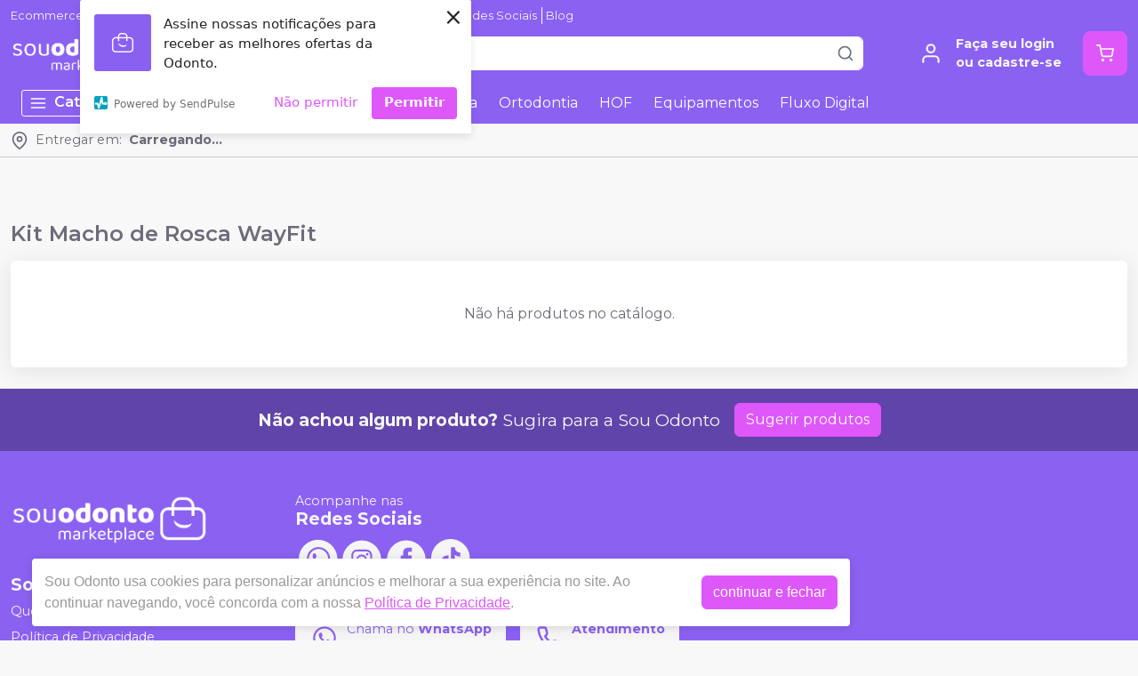

--- FILE ---
content_type: text/html; charset=utf-8
request_url: https://souodonto.com/categoria/kits/kit-macho-de-rosca-wayfit
body_size: 64720
content:
<!DOCTYPE html><html><head><meta charSet="utf-8"/><meta name="viewport" content="width=device-width"/><script>
              (function(w,d,s,l,i){w[l]=w[l]||[];w[l].push({'gtm.start':
              new Date().getTime(),event:'gtm.js'});var f=d.getElementsByTagName(s)[0],
              j=d.createElement(s),dl=l!='dataLayer'?'&l='+l:'';j.async=true;j.src=
              'https://www.googletagmanager.com/gtm.js?id='+i+dl;f.parentNode.insertBefore(j,f);
              })(window,document,'script','dataLayer','GTM-WCVSD5P');
              </script><link rel="preconnect" href="https://fonts.googleapis.com"/><link rel="preconnect" href="https://fonts.gstatic.com" crossorigin="true"/><link rel="stylesheet" data-href="https://fonts.googleapis.com/css2?family=Montserrat:wght@300;400;600;700&amp;display=swap" data-optimized-fonts="true"/><style>
          :root {
            --bg: #f8f8f8;
            --bgSecondary: #FFFFFF;
            --layoutPrimary: #8b61f2;
            --layoutSecondary: 139, 97, 242;
            --layoutTertiary: #b4ff06;
            --textLayoutPrimary: #f5f5f5;
            --borderLayoutPrimary: #FFF;
            --success: #DE57F9;
            --fontFamily: Montserrat,sans-serif;
          }
        </style><meta name="facebook-domain-verification" content="g7iny4rpzbnz4g0is1uqfcsrivk63w"/><meta name="google-site-verification" content="wDmVSJndPdEdRbRNI1G2WuVL6WYGiHwilc5SVxrMhMU"/><link rel="shortcut icon" href="https://storage.googleapis.com/catalogo-mais-odonto.appspot.com/sou-odonto/sou-odonto.ico"/><title>Kit Macho de Rosca WayFit em Oferta - Sou Odonto</title><meta name="robots" content="INDEX,FOLLOW"/><meta name="title" content="Kit Macho de Rosca WayFit em Oferta - Sou Odonto"/><meta name="description" content="A maior variedade de produtos Kit Macho de Rosca WayFit para seu consultório em apenas 1 click. Encontre as melhores marcas, variedade de produtos com as melhores ofertas e facilidade de pagamento. Tudo isso com entrega rápida e segura."/><meta name="keywords" content="Kit Macho de Rosca WayFit"/><meta property="og:title" content="Kit Macho de Rosca WayFit em Oferta - Sou Odonto"/><meta property="og:description" content="A maior variedade de produtos Kit Macho de Rosca WayFit para seu consultório em apenas 1 click. Encontre as melhores marcas, variedade de produtos com as melhores ofertas e facilidade de pagamento. Tudo isso com entrega rápida e segura."/><meta property="og:url" content="https://souodonto.com/categoria/kits/kit-macho-de-rosca-wayfit"/><meta property="og:image" content="https://storage.googleapis.com/catalogo-mais-odonto.appspot.com/sou-odonto/sou-odonto-symbol.png"/><meta property="og:image:alt" content="Sou Odonto"/><meta property="og:type" content="Website"/><meta property="og:locale" content="pt_BR"/><link rel="canonical" href="https://souodonto.com/categoria/kits/kit-macho-de-rosca-wayfit"/><meta name="next-head-count" content="23"/><noscript><img height="1" width="1" style="display:none" src="https://www.facebook.com/tr?id=1006486613331206&amp;ev=PageView&amp;noscript=1"/></noscript><link rel="preload" href="/_next/static/css/e37faf1e291bb686.css" as="style"/><link rel="stylesheet" href="/_next/static/css/e37faf1e291bb686.css" data-n-g=""/><link rel="preload" href="/_next/static/css/62524a8d76756956.css" as="style"/><link rel="stylesheet" href="/_next/static/css/62524a8d76756956.css" data-n-p=""/><link rel="preload" href="/_next/static/css/4a4ab848d7b76eba.css" as="style"/><link rel="stylesheet" href="/_next/static/css/4a4ab848d7b76eba.css" data-n-p=""/><noscript data-n-css=""></noscript><script defer="" nomodule="" src="/_next/static/chunks/polyfills-c67a75d1b6f99dc8.js"></script><script src="/_next/static/chunks/webpack-86f4a85e96be4511.js" defer=""></script><script src="/_next/static/chunks/framework-a070cbfff3c750c5.js" defer=""></script><script src="/_next/static/chunks/main-7b8065dd3211b770.js" defer=""></script><script src="/_next/static/chunks/pages/_app-4d062d2d7541f200.js" defer=""></script><script src="/_next/static/chunks/3325-60a16c43c4f1ba35.js" defer=""></script><script src="/_next/static/chunks/1594-d4e9b8579bcd36b3.js" defer=""></script><script src="/_next/static/chunks/1134-c1a0c0e82f223c0a.js" defer=""></script><script src="/_next/static/chunks/7446-cfc504b833da7d64.js" defer=""></script><script src="/_next/static/chunks/7376-49696f1d604c49a5.js" defer=""></script><script src="/_next/static/chunks/7665-ea52c94b275cbfe8.js" defer=""></script><script src="/_next/static/chunks/2338-57648d0876002c2c.js" defer=""></script><script src="/_next/static/chunks/9945-c92866bd2bcd3bb4.js" defer=""></script><script src="/_next/static/chunks/3675-0239b98c3bc8a2aa.js" defer=""></script><script src="/_next/static/chunks/pages/categoria/%5BparentSlug%5D/%5BcategorySlug%5D-b4e2cb3690cb995b.js" defer=""></script><script src="/_next/static/5MoFoHC89_EDvyKodbMPu/_buildManifest.js" defer=""></script><script src="/_next/static/5MoFoHC89_EDvyKodbMPu/_ssgManifest.js" defer=""></script><link rel="stylesheet" href="https://fonts.googleapis.com/css2?family=Montserrat:wght@300;400;600;700&display=swap"/></head><body><div id="__next" data-reactroot=""><div><header id="header" class="DefaultLayout_header__dAA_T"><div class="AddressToolbar_addressToolbar___CMVH DefaultLayout_addressToolbar__orrkP"><div class="container"><svg xmlns="http://www.w3.org/2000/svg" width="20" height="20" viewBox="0 0 24 24" fill="none" stroke="currentColor" stroke-width="2" stroke-linecap="round" stroke-linejoin="round"><path d="M21 10c0 7-9 13-9 13s-9-6-9-13a9 9 0 0 1 18 0z"></path><circle cx="12" cy="10" r="3"></circle></svg><div class="AddressToolbar_text__jzBC3"><span>Entregar em:</span><strong>Carregando...</strong></div></div></div><div></div><div><div class="container"><ul class="DefaultLayout_headerMenu__gSWdb HeaderMenu_headerMenu__bCrCM undefined"><li><a title="Ecommerce p/ Dental" href="/ecommerce">Ecommerce p/ Dental</a></li><li><a title="Sou Odonto IA" href="/conteudo/sou-odonto-ia">Sou Odonto IA</a></li><li><a title="Venda na Sou Odonto" href="/venda-conosco">Venda na Sou Odonto</a></li><li><a title="Siga-nos nas Redes Sociais" href="/categoria/kits/kit-macho-de-rosca-wayfit#footer">Siga-nos nas Redes Sociais</a></li><li><a title="Blog" href="/blog">Blog</a></li></ul><div class="DefaultLayout_header__primary__TFbju d-flex justify-content-between align-items-stretch flex-wrap flex-md-nowrap py-50"><div class="order-0 d-flex align-items-center"><button type="button" class="DefaultLayout_btnMenu__yt34a btn-icon mr-50 d-lg-none btn btn-flat-secondary btn-lg"><svg xmlns="http://www.w3.org/2000/svg" width="26" height="26" viewBox="0 0 24 24" fill="none" stroke="currentColor" stroke-width="2" stroke-linecap="round" stroke-linejoin="round"><line x1="3" y1="12" x2="21" y2="12"></line><line x1="3" y1="6" x2="21" y2="6"></line><line x1="3" y1="18" x2="21" y2="18"></line></svg></button><h1 class="mb-0"><a class="DefaultLayout_logo__vGqke" href="/"><img class="mr-50" src="https://storage.googleapis.com/catalogo-mais-odonto.appspot.com/sou-odonto/dental-sou-odonto-marketplace.png" alt="Sou Odonto Marketplace Dental"/><h1 style="display:none">Sou Odonto Marketplace Dental</h1></a></h1></div><div id="globalSearch" class="SearchInput_globalSearch__9000M undefined position-relative customSearch DefaultLayout_search__l_6Ck order-3 order-md-1 mb-0 mt-1 mt-md-0 mx-md-4 w-100 d-md-flex align-items-center form-group"><input type="text" placeholder="Busque aqui seu produto" value="" class="form-control"/><div class="SearchInput_globalSearch__target__yKJD1"><svg xmlns="http://www.w3.org/2000/svg" width="20" height="20" viewBox="0 0 24 24" fill="none" stroke="currentColor" stroke-width="2" stroke-linecap="round" stroke-linejoin="round"><circle cx="11" cy="11" r="8"></circle><line x1="21" y1="21" x2="16.65" y2="16.65"></line></svg></div></div><div class="order-2 d-flex align-items-center"><a class="MyAccount_myAccount__WS4dy" href="/login"><div><svg xmlns="http://www.w3.org/2000/svg" width="26" height="26" viewBox="0 0 24 24" fill="none" stroke="currentColor" stroke-width="2" stroke-linecap="round" stroke-linejoin="round"><path d="M20 21v-2a4 4 0 0 0-4-4H8a4 4 0 0 0-4 4v2"></path><circle cx="12" cy="7" r="4"></circle></svg></div><div><strong>Faça seu login<br/>ou cadastre-se</strong></div></a><button type="button" class="CartWidget_cartWidget__ZbIDs CartWidget_isMarketplace__T_1Gw position-relative btn-icon btn btn-success btn-lg"><svg xmlns="http://www.w3.org/2000/svg" width="20" height="20" viewBox="0 0 24 24" fill="none" stroke="currentColor" stroke-width="2" stroke-linecap="round" stroke-linejoin="round"><circle cx="9" cy="21" r="1"></circle><circle cx="20" cy="21" r="1"></circle><path d="M1 1h4l2.68 13.39a2 2 0 0 0 2 1.61h9.72a2 2 0 0 0 2-1.61L23 6H6"></path></svg><span class="badge-up badge badge-success badge-pill"></span></button></div></div></div><div class="DefaultLayout_menu__cNQn7 "><div class="DefaultLayout_menu__container__sLVa0 container"><div class="DefaultLayout_menu__content__RCCjx"><button class=""><svg xmlns="http://www.w3.org/2000/svg" width="20" height="20" viewBox="0 0 24 24" fill="none" stroke="currentColor" stroke-width="2" stroke-linecap="round" stroke-linejoin="round" class="mr-50"><line x1="3" y1="12" x2="21" y2="12"></line><line x1="3" y1="6" x2="21" y2="6"></line><line x1="3" y1="18" x2="21" y2="18"></line></svg>Categorias<svg xmlns="http://www.w3.org/2000/svg" width="20" height="20" viewBox="0 0 24 24" fill="none" stroke="currentColor" stroke-width="2" stroke-linecap="round" stroke-linejoin="round" class="ml-50"><polyline points="6 9 12 15 18 9"></polyline></svg></button><div class="DefaultLayout_menu__menuCategories__Ekk3_  "><ul><li class=""><a href="/categoria/dentistica-e-estetica/index">Dentística e Estética<!-- --> <svg xmlns="http://www.w3.org/2000/svg" width="20" height="20" viewBox="0 0 24 24" fill="none" stroke="currentColor" stroke-width="2" stroke-linecap="round" stroke-linejoin="round"><polyline points="9 18 15 12 9 6"></polyline></svg></a></li><li class=""><a href="/categoria/ortodontia/index">Ortodontia<!-- --> <svg xmlns="http://www.w3.org/2000/svg" width="20" height="20" viewBox="0 0 24 24" fill="none" stroke="currentColor" stroke-width="2" stroke-linecap="round" stroke-linejoin="round"><polyline points="9 18 15 12 9 6"></polyline></svg></a></li><li class=""><a href="/categoria/endodontia/index">Endodontia<!-- --> <svg xmlns="http://www.w3.org/2000/svg" width="20" height="20" viewBox="0 0 24 24" fill="none" stroke="currentColor" stroke-width="2" stroke-linecap="round" stroke-linejoin="round"><polyline points="9 18 15 12 9 6"></polyline></svg></a></li><li class=""><a href="/categoria/moldagem/index">Moldagem<!-- --> <svg xmlns="http://www.w3.org/2000/svg" width="20" height="20" viewBox="0 0 24 24" fill="none" stroke="currentColor" stroke-width="2" stroke-linecap="round" stroke-linejoin="round"><polyline points="9 18 15 12 9 6"></polyline></svg></a></li><li class=""><a href="/categoria/placa-para-articulador/index">Placa para Articulador <!-- --> <svg xmlns="http://www.w3.org/2000/svg" width="20" height="20" viewBox="0 0 24 24" fill="none" stroke="currentColor" stroke-width="2" stroke-linecap="round" stroke-linejoin="round"><polyline points="9 18 15 12 9 6"></polyline></svg></a></li><li class=""><a href="/categoria/cimentos/index">Cimentos<!-- --> <svg xmlns="http://www.w3.org/2000/svg" width="20" height="20" viewBox="0 0 24 24" fill="none" stroke="currentColor" stroke-width="2" stroke-linecap="round" stroke-linejoin="round"><polyline points="9 18 15 12 9 6"></polyline></svg></a></li><li class=""><a href="/categoria/odontopediatria/index">Odontopediatria<!-- --> <svg xmlns="http://www.w3.org/2000/svg" width="20" height="20" viewBox="0 0 24 24" fill="none" stroke="currentColor" stroke-width="2" stroke-linecap="round" stroke-linejoin="round"><polyline points="9 18 15 12 9 6"></polyline></svg></a></li><li class=""><a href="/categoria/diversos/index">Diversos<!-- --> <svg xmlns="http://www.w3.org/2000/svg" width="20" height="20" viewBox="0 0 24 24" fill="none" stroke="currentColor" stroke-width="2" stroke-linecap="round" stroke-linejoin="round"><polyline points="9 18 15 12 9 6"></polyline></svg></a></li><li class=""><a href="/categoria/higiene-oral/index">Higiene Oral<!-- --> <svg xmlns="http://www.w3.org/2000/svg" width="20" height="20" viewBox="0 0 24 24" fill="none" stroke="currentColor" stroke-width="2" stroke-linecap="round" stroke-linejoin="round"><polyline points="9 18 15 12 9 6"></polyline></svg></a></li><li class=""><a href="/categoria/facetas/index">Facetas<!-- --> <svg xmlns="http://www.w3.org/2000/svg" width="20" height="20" viewBox="0 0 24 24" fill="none" stroke="currentColor" stroke-width="2" stroke-linecap="round" stroke-linejoin="round"><polyline points="9 18 15 12 9 6"></polyline></svg></a></li><li class=""><strong>Todas as categorias <svg xmlns="http://www.w3.org/2000/svg" width="20" height="20" viewBox="0 0 24 24" fill="none" stroke="currentColor" stroke-width="2" stroke-linecap="round" stroke-linejoin="round"><polyline points="9 18 15 12 9 6"></polyline></svg></strong></li></ul></div><ul class="DefaultLayout_desktopMenu__DJeB4"><li class=""><a title="Descartáveis" href="/categoria/descartaveis/index">Descartáveis</a></li><li class=""><a title="Dentística" href="/categoria/dentistica-e-estetica/index">Dentística</a></li><li class=""><a title="Endodontia" href="/categoria/endodontia/index">Endodontia</a></li><li class=""><a title="Ortodontia" href="/categoria/ortodontia/index">Ortodontia</a></li><li class=""><a title="HOF" href="/categoria/harmonizacao-orofacial/index">HOF</a></li><li class=""><a title="Equipamentos" href="/categoria/equipamentos-perifericos-e-pecas-de-mao/index">Equipamentos</a></li><li class=""><a title="Fluxo Digital" href="/categoria/fluxo-digital/index">Fluxo Digital</a></li></ul><ul class="DefaultLayout_mobileHeaderMenu__juzpS"><li><a title="Ecommerce p/ Dental" href="/ecommerce">Ecommerce p/ Dental</a></li><li><a title="Sou Odonto IA" href="/conteudo/sou-odonto-ia">Sou Odonto IA</a></li><li><a title="Venda na Sou Odonto" href="/venda-conosco">Venda na Sou Odonto</a></li><li><a title="Siga-nos nas Redes Sociais" href="/categoria/kits/kit-macho-de-rosca-wayfit#footer">Siga-nos nas Redes Sociais</a></li><li><a title="Blog" href="/blog">Blog</a></li></ul></div><div class="DefaultLayout_menu__mask__h004K "></div></div></div></div></header><div id="layout-scrollable" class="DefaultLayout_layout__scrollable__PBrwT"><div class="DefaultLayout_mask__Y8BWG "></div><div class="mt-3 container"><nav class="mb-2 Breadcrumb_breadcrumb__Zzb9z undefined" aria-label="breadcrumb"><ol class="breadcrumb"></ol></nav><div></div><div class="Category_container__4HrLb "><div class="Category_filters__RT_7N"><button type="button" class="d-lg-none mb-1 btn btn-outline-secondary btn-sm"><svg xmlns="http://www.w3.org/2000/svg" width="20" height="20" viewBox="0 0 24 24" fill="none" stroke="currentColor" stroke-width="2" stroke-linecap="round" stroke-linejoin="round" class="mr-50"><polygon points="22 3 2 3 10 12.46 10 19 14 21 14 12.46 22 3"></polygon></svg>Filtrar</button><div class="Category_filtersDesktop__PcCEM"></div></div><div class="Category_content__MviIj"><h1 class="customContentTitle content-header-title mb-1">Kit Macho de Rosca WayFit</h1><div class="Category_content__MviIj"><div class="card"><div class="text-center py-3 card-body"><p class="mb-0">Não há produtos no catálogo.</p></div></div></div></div></div></div><footer class="Footer_footer__5vhFP mt-2" id="footer"><div class="Footer_primary__N9rVj"><div class="Footer_suggestion__wQaHy"><div class="container"><span><strong>Não achou algum produto?</strong> Sugira para a <!-- -->Sou Odonto</span><a class="btn btn-success" title="Sugerir produtos" href="/fale-conosco">Sugerir produtos</a></div></div><div class="py-3 container"><div class="row"><div class="col-md-4 col-lg-3"><img class="Footer_logo__6Y_qs" src="https://storage.googleapis.com/catalogo-mais-odonto.appspot.com/sou-odonto/dental-sou-odonto-marketplace.png" alt="Sou Odonto"/><ul class="Footer_menu__fa0Ju"><li><h4>Sobre Nós</h4><ul><li><a href="/conteudo/quem-somos" title="Quem Somos" target="">Quem Somos</a></li><li><a href="/conteudo/politica-de-privacidade" title="Política de Privacidade" target="">Política de Privacidade</a></li><li><a href="/conteudo/quem-somos" title="Nossos Valores" target="">Nossos Valores</a></li><li><a href="/venda-conosco" title="Venda Conosco" target="">Venda Conosco</a></li><li><a href="https://agendamaisodonto.com.br/" title="Agenda Mais Odonto" target="_blank">Agenda Mais Odonto</a></li><li><a href="/conteudo/black-friday" title="Black Friday" target="">Black Friday</a></li><li><a href="/conteudo/ofertas-de-congresso" title="Ofertas de Congresso" target="">Ofertas de Congresso</a></li><li><a href="/conteudo/redes-e-franquias-de-clinicas-odontologicas" title="Redes e Franquias" target="">Redes e Franquias</a></li><li><a href="/conteudo/academico" title="Acadêmico" target="">Acadêmico</a></li><li><a href="/conteudo/assistencias-tecnicas" title="Assistências Técnicas" target="">Assistências Técnicas</a></li><li><a href="/blog" title="Blog" target="">Blog</a></li><li><a href="/conteudo/papelaria-e-marketing-de-relacionamento" title="Papelaria e Marketing de Relacionamento" target="">Papelaria e Marketing de Relacionamento</a></li><li><a href="/lojas-oficiais" title="Lojas Oficiais" target="">Lojas Oficiais</a></li><li><a href="/ecommerce" title="Ecommerce para Dentais" target="">Ecommerce para Dentais</a></li><li><a href="https://souodonto.com/souodonto-summit-2024" title="Summit 2024" target="">Summit 2024</a></li></ul></li><li><h4>Atendimento ao Cliente</h4><ul><li><a href="https://api.whatsapp.com/send?phone=5548996708192&amp;text=Ol%C3%A1.+Estou+entrando+em+contato+atrav%C3%A9s+da+p%C3%A1gina+de+voc%C3%AAs+no+Cat%C3%A1logo+Mais+Odonto." title="Central de Ajuda" target="_blank">Central de Ajuda</a></li><li><a href="/conteudo/perguntas-frequentes" title="Perguntas Frequentes" target="">Perguntas Frequentes</a></li><li><a href="/conteudo/politica-de-trocas-comercial-implantes-fgm" title="Política de Trocas Implantes FGM" target="">Política de Trocas Implantes FGM</a></li></ul></li></ul></div><div class="Footer_colContent__6MdDB col-md-8 col-lg-5"><div><h4><span>Acompanhe nas</span> Redes Sociais</h4><ul class="Footer_social__SAkxn"><li><a class="trigger-gtm-whats" href="https://api.whatsapp.com/send?phone=&amp;text=Olá Sou Odonto! Gostaria de ajuda com o site." title="WhatsApp Sou Odonto" target="_blank"><svg height="56.6934px" version="1.1" viewBox="0 0 56.6934 56.6934" width="56.6934px" xml:space="preserve" xmlns="http://www.w3.org/2000/svg" xmlns:xlink="http://www.w3.org/1999/xlink"><g><path d="M29.7518,16.1734c-6.7766,0-12.2879,5.5108-12.2905,12.2844c-0.001,2.3214,0.6486,4.5821,1.8783,6.5381l0.2922,0.4648 l-1.2411,4.5334l4.6498-1.2197l0.4485,0.2662c1.8863,1.1193,4.0485,1.7116,6.2529,1.7125h0.005 c6.7715,0,12.2826-5.5113,12.2853-12.2855c0.0013-3.2826-1.2754-6.3693-3.5948-8.6915 C36.1179,17.4541,33.0332,16.1744,29.7518,16.1734z M36.9781,33.7399c-0.3077,0.8626-1.7833,1.65-2.4929,1.756 c-0.6364,0.0952-1.4415,0.1348-2.3262-0.1463c-0.5364-0.1702-1.2243-0.3975-2.1055-0.778 c-3.7049-1.5998-6.1246-5.3301-6.3092-5.5767c-0.1846-0.2464-1.5081-2.0026-1.5081-3.8206c0-1.8177,0.9542-2.7113,1.2927-3.0811 c0.3384-0.3696,0.7386-0.4621,0.9848-0.4621c0.2462,0,0.4927,0.0023,0.7078,0.013c0.2267,0.0115,0.5312-0.0861,0.8311,0.634 c0.3077,0.7396,1.0463,2.5575,1.1387,2.7424c0.0924,0.1848,0.1539,0.4005,0.0308,0.647c-0.1231,0.2463-0.1846,0.4005-0.3693,0.6161 c-0.1846,0.2157-0.3879,0.4815-0.554,0.647c-0.1849,0.1842-0.3774,0.3841-0.162,0.7537c0.2155,0.3699,0.9567,1.5792,2.0547,2.5586 c1.4106,1.2582,2.6007,1.6482,2.97,1.8331c0.3693,0.185,0.5848,0.1539,0.8002-0.0924c0.2155-0.2465,0.9233-1.0785,1.1695-1.4482 c0.2462-0.3696,0.4924-0.308,0.8309-0.1848c0.3385,0.1234,2.1544,1.0167,2.5237,1.2015c0.3693,0.1849,0.6155,0.2774,0.7078,0.4315 C37.2859,32.1375,37.2859,32.877,36.9781,33.7399z"></path><path d="M29.2066,4.3736c-13.5996,0-24.625,11.0234-24.625,24.623s11.0254,24.625,24.625,24.625 c13.5986,0,24.624-11.0254,24.624-24.625S42.8052,4.3736,29.2066,4.3736z M29.747,43.2496 C29.7465,43.2496,29.7473,43.2496,29.747,43.2496h-0.0061c-2.4738-0.0009-4.9047-0.6216-7.0635-1.7991l-7.8357,2.0554l2.097-7.6594 c-1.2935-2.2416-1.9741-4.7843-1.973-7.3895c0.0032-8.1496,6.6341-14.78,14.7812-14.78c3.954,0.0016,7.6653,1.5409,10.4559,4.3348 c2.7907,2.7938,4.3268,6.5074,4.3253,10.457C44.5246,36.6185,37.8933,43.2496,29.747,43.2496z"></path></g></svg></a></li><li><a href="https://www.instagram.com/souodonto.marketplace/" title="Instagram Sou Odonto" target="_blank"><svg xmlns="http://www.w3.org/2000/svg" xmlns:xlink="http://www.w3.org/1999/xlink" height="56.7px" id="Layer_1" enable-background="enable-background:new 0 0 56.7 56.7" version="1.1" viewBox="0 0 56.7 56.7" width="56.7px" xml:space="preserve"><g><circle cx="28.1" cy="30" r="4.4"></circle><path d="M33.6,19.2h-11c-1.6,0-3,0.5-3.9,1.4c-0.9,0.9-1.4,2.3-1.4,3.9v11c0,1.6,0.5,3,1.5,4c1,0.9,2.3,1.4,3.9,1.4h10.9 c1.6,0,3-0.5,3.9-1.4c1-0.9,1.5-2.3,1.5-3.9v-11c0-1.6-0.5-2.9-1.4-3.9C36.6,19.7,35.3,19.2,33.6,19.2z M28.1,36.8 c-3.8,0-6.8-3.1-6.8-6.8c0-3.8,3.1-6.8,6.8-6.8S35,26.2,35,30C35,33.8,31.9,36.8,28.1,36.8z M35.2,24.5c-0.9,0-1.6-0.7-1.6-1.6 s0.7-1.6,1.6-1.6s1.6,0.7,1.6,1.6S36.1,24.5,35.2,24.5z"></path><path d="M28.3,5.2c-13.6,0-24.6,11-24.6,24.6c0,13.6,11,24.6,24.6,24.6c13.6,0,24.6-11,24.6-24.6C53,16.2,41.9,5.2,28.3,5.2z M41.4,35.6c0,2.3-0.8,4.3-2.2,5.7c-1.4,1.4-3.4,2.1-5.6,2.1H22.7c-2.2,0-4.2-0.7-5.6-2.1c-1.5-1.4-2.2-3.4-2.2-5.7v-11 c0-4.6,3.1-7.8,7.8-7.8h11c2.3,0,4.2,0.8,5.6,2.2c1.4,1.4,2.1,3.3,2.1,5.6V35.6z"></path></g></svg></a></li><li><a href="https://www.facebook.com/souodonto.marketplace" title="Facebook Sou Odonto" target="_blank"><svg xmlns="http://www.w3.org/2000/svg" xmlns:xlink="http://www.w3.org/1999/xlink" enable-background="new 0 0 56.693 56.693" height="56.693px" id="Layer_1" version="1.1" viewBox="0 0 56.693 56.693" width="56.693px" xml:space="preserve"><path d="M28.347,5.157c-13.6,0-24.625,11.027-24.625,24.625c0,13.6,11.025,24.623,24.625,24.623c13.6,0,24.625-11.023,24.625-24.623 C52.972,16.184,41.946,5.157,28.347,5.157z M34.864,29.679h-4.264c0,6.814,0,15.207,0,15.207h-6.32c0,0,0-8.307,0-15.207h-3.006 V24.31h3.006v-3.479c0-2.49,1.182-6.377,6.379-6.377l4.68,0.018v5.215c0,0-2.846,0-3.398,0c-0.555,0-1.34,0.277-1.34,1.461v3.163 h4.818L34.864,29.679z"></path></svg></a></li><li><a href="https://www.tiktok.com/@souodonto.marketplace" title="TikTok Sou Odonto" target="_blank"><svg width="50" height="50" viewBox="0 0 50 50" fill="none" xmlns="http://www.w3.org/2000/svg"><path d="M24.715 3C12.7221 3 3 12.7221 3 24.715C3 36.7079 12.7221 46.43 24.715 46.43C36.7079 46.43 46.43 36.7079 46.43 24.715C46.43 12.7221 36.7079 3 24.715 3ZM35.7099 22.7116C33.4041 22.7116 31.1605 21.9633 29.4329 20.697L29.4192 29.3067C29.4178 30.902 28.9298 32.459 28.0205 33.7698C27.1112 35.0806 25.8238 36.0829 24.33 36.643C22.8362 37.2031 21.2071 37.2943 19.6602 36.9045C18.1132 36.5147 16.7219 35.6623 15.672 34.4612C14.622 33.2601 13.9633 31.7673 13.7838 30.1821C13.6043 28.5969 13.9125 26.9947 14.6673 25.5892C15.422 24.1837 16.5875 23.0418 18.0081 22.316C19.4287 21.5901 21.0369 21.3147 22.6181 21.5265V25.7546C21.8723 25.5343 21.0759 25.5543 20.3421 25.812C19.6083 26.0697 18.9742 26.5518 18.5298 27.1901C18.0854 27.8284 17.8533 28.5904 17.8663 29.3681C17.8793 30.1457 18.1369 30.8995 18.6024 31.5225C19.0679 32.1456 19.7178 32.6063 20.4598 32.8392C21.2018 33.0722 21.9984 33.0656 22.7365 32.8203C23.4746 32.5751 24.1167 32.1038 24.5718 31.4731C25.027 30.8424 25.272 30.0845 25.2721 29.3067V12.2741H29.6215C29.6215 13.0736 29.779 13.8653 30.0849 14.6039C30.3909 15.3426 30.8393 16.0137 31.4047 16.579C31.97 17.1444 32.6412 17.5928 33.3798 17.8988C34.1185 18.2047 34.9102 18.3622 35.7097 18.3622L35.7099 22.7116Z"></path></svg></a></li></ul></div><ul class="Footer_phones__3imgI"><li><a class="trigger-gtm-whats" href="https://api.whatsapp.com/send?phone=&amp;text=Olá Sou Odonto! Gostaria de ajuda com o site." title="WhatsApp" target="_blank"><svg class="Footer_svgWhats__RoFEc" width="50" height="50" viewBox="0 0 20 21" fill="none" xmlns="http://www.w3.org/2000/svg"><path fill-rule="evenodd" clip-rule="evenodd" d="M16.3038 3.61584C14.6199 1.92988 12.3803 1.00099 9.9944 1C5.07801 1 1.07679 5.00111 1.07482 9.91881C1.07416 11.4908 1.48483 13.0254 2.26541 14.3781L1 19L5.72841 17.7596C7.03127 18.4703 8.49806 18.8449 9.99077 18.8453H9.99451C14.9103 18.8453 18.912 14.8439 18.9139 9.92595C18.9149 7.54258 17.9879 5.3017 16.3038 3.61584ZM9.9944 17.339H9.99132C8.6611 17.3384 7.35647 16.9809 6.21807 16.3056L5.94747 16.1449L3.14157 16.881L3.8905 14.1453L3.71417 13.8648C2.97205 12.6844 2.58016 11.3201 2.58082 9.91936C2.58236 5.8319 5.90814 2.50645 9.99736 2.50645C11.9775 2.5071 13.839 3.27922 15.2386 4.68053C16.6383 6.08184 17.4086 7.94446 17.408 9.9254C17.4062 14.0132 14.0807 17.339 9.9944 17.339V17.339ZM14.0609 11.7866C13.8381 11.675 12.7423 11.136 12.538 11.0615C12.3338 10.9871 12.1851 10.9501 12.0366 11.1731C11.888 11.3961 11.461 11.8982 11.3309 12.0469C11.2008 12.1956 11.0709 12.2143 10.848 12.1027C10.6251 11.9912 9.90706 11.7557 9.05573 10.9965C8.39325 10.4055 7.946 9.67568 7.81592 9.45266C7.68606 9.22942 7.81482 9.12043 7.9137 8.99783C8.15496 8.69823 8.39655 8.38413 8.47081 8.23549C8.54519 8.08673 8.50795 7.95654 8.45214 7.84503C8.39655 7.73352 7.95083 6.63654 7.76516 6.19016C7.58411 5.75576 7.40052 5.81443 7.26364 5.80762C7.13378 5.80114 6.98513 5.79982 6.83649 5.79982C6.68795 5.79982 6.44647 5.85552 6.24213 6.07876C6.03789 6.30189 5.46221 6.84099 5.46221 7.93798C5.46221 9.03496 6.2608 10.0947 6.3722 10.2435C6.48361 10.3922 7.9438 12.6433 10.1794 13.6086C10.7111 13.8384 11.1262 13.9754 11.45 14.0781C11.9839 14.2478 12.4696 14.2238 12.8537 14.1665C13.2819 14.1024 14.1722 13.6272 14.3581 13.1067C14.5437 12.5861 14.5437 12.1399 14.4879 12.0469C14.4323 11.9539 14.2837 11.8982 14.0609 11.7866V11.7866Z" fill="#82868B"></path></svg><span>Chama no <strong>WhatsApp</strong> <span>(48) 9145-9521</span></span></a></li><li><a href="tel:4891459521" title="Atendimento" target="_blank"><svg xmlns="http://www.w3.org/2000/svg" width="50" height="50" viewBox="0 0 24 24" fill="none" stroke="currentColor" stroke-width="2" stroke-linecap="round" stroke-linejoin="round"><path d="M22 16.92v3a2 2 0 0 1-2.18 2 19.79 19.79 0 0 1-8.63-3.07 19.5 19.5 0 0 1-6-6 19.79 19.79 0 0 1-3.07-8.67A2 2 0 0 1 4.11 2h3a2 2 0 0 1 2 1.72 12.84 12.84 0 0 0 .7 2.81 2 2 0 0 1-.45 2.11L8.09 9.91a16 16 0 0 0 6 6l1.27-1.27a2 2 0 0 1 2.11-.45 12.84 12.84 0 0 0 2.81.7A2 2 0 0 1 22 16.92z"></path></svg><span><strong>Atendimento</strong> <span>4891459521</span></span></a></li></ul><ul class="Footer_others__aY5wu"><li><svg xmlns="http://www.w3.org/2000/svg" width="20" height="20" viewBox="0 0 24 24" fill="none" stroke="currentColor" stroke-width="2" stroke-linecap="round" stroke-linejoin="round"><path d="M4 4h16c1.1 0 2 .9 2 2v12c0 1.1-.9 2-2 2H4c-1.1 0-2-.9-2-2V6c0-1.1.9-2 2-2z"></path><polyline points="22,6 12,13 2,6"></polyline></svg>contato@souodonto.com</li><li><svg xmlns="http://www.w3.org/2000/svg" width="20" height="20" viewBox="0 0 24 24" fill="none" stroke="currentColor" stroke-width="2" stroke-linecap="round" stroke-linejoin="round"><path d="M21 10c0 7-9 13-9 13s-9-6-9-13a9 9 0 0 1 18 0z"></path><circle cx="12" cy="10" r="3"></circle></svg><address>Avenida das Águias, 231 sala 301, Pedra Branca - Palhoça SC</address></li></ul></div><div class="Footer_colContent__6MdDB col-lg-4"><div></div></div></div></div></div><div class="Footer_secondary__GEBGz py-1"><div class="container"><div class="Footer_colContent__6MdDB"><div><a title="Site seguro SLL certificado" href="https://transparencyreport.google.com/safe-browsing/search?url=souodonto.com" target="_blank" rel="noopener"> <img style="width: 200px;" src="https://storage.googleapis.com/catalogo-mais-odonto.appspot.com/selos/selo-site-seguro-google.svg" alt="Site seguro SLL certificado" /> </a></div></div></div><div class="container"><div><p>Somos uma empresa de tecnologia e inova&ccedil;&atilde;o voltada para prestar servi&ccedil;os de ecommerce, marketing e consultoria para pequenas e m&eacute;dias empresas de distribui&ccedil;&atilde;o, facilitando o acesso a novas tecnologias e recursos digitais.</p>
<p>O Servi&ccedil;o prestado pelo portal Sou Odonto &eacute; apenas um servi&ccedil;o de tecnologia prestado aos seus anunciantes. Ele n&atilde;o &eacute; e nem se destina a ser compar&aacute;vel aos servi&ccedil;os de venda de produtos pela internet (e-commerce), consistindo apenas em uma forma de divulga&ccedil;&atilde;o dos produtos de anunciantes, n&atilde;o sendo de responsabilidade da Sou Odonto Marketplace a venda e a entrega destes produtos, sendo portanto, de responsabilidade do Vendedor a obten&ccedil;&atilde;o e manuten&ccedil;&atilde;o de todas as licen&ccedil;as, alvar&aacute;s e autoriza&ccedil;&otilde;es necess&aacute;rias &agrave; atividade de com&eacute;rcio de produtos, bem como o cadastro de respons&aacute;vel t&eacute;cnico para atua&ccedil;&atilde;o nas unidades/lojas, a Sou Odonto Marketplace &eacute; um mero facilitador de neg&oacute;cios.</p>
<p>A Sou Odonto Marketplace coleta apenas as informa&ccedil;&otilde;es pessoais do USU&Aacute;RIO necess&aacute;rias para realizar a aproxima&ccedil;&atilde;o do USU&Aacute;RIO com o VENDEDOR e assim proporcionar a conclus&atilde;o de uma transa&ccedil;&atilde;o comercial atrav&eacute;s da sua plataforma.</p>
<p>As condi&ccedil;&otilde;es de pagamento podem variar de acordo com cada pol&iacute;tica comercial do Vendedor. As libera&ccedil;&otilde;es de cr&eacute;dito est&atilde;o sujeitas a an&aacute;lise por parte do anunciante. A cobran&ccedil;a ser&aacute; realizada depois da confirma&ccedil;&atilde;o do pedido diretamente pela loja vendedora, fique atento ao contato do vendedor para a finaliza&ccedil;&atilde;o de seu pedido. O prazo de entrega se inicia a partir do faturamento do pedido.</p>
<p>Fotos meramente ilustrativas - Os pre&ccedil;os e condi&ccedil;&otilde;es est&atilde;o sujeitos a altera&ccedil;&otilde;es sem aviso pr&eacute;vio.</p>
<p><strong>Importante:</strong>&nbsp;Ofertas v&aacute;lidas enquanto durarem os estoques. Vendas sujeitas a an&aacute;lise, disponibilidade e confirma&ccedil;&atilde;o de dados pela empresa anunciante.</p>
<p>Copyright &copy; 2022 | Todos os direitos reservados | souodonto.com | Sou Odonto Marketplace | SOU ODONTO PROMOCAO DE VENDAS LTDA | CNPJ: 41.554.492/0001-44 | Avenida das &Aacute;guias, 231 sala 301, Pedra Branca - Palho&ccedil;a SC - CEP 88.137-280</p></div><div class="Footer_copyright__9xoJp"><span>E-commerce produzido por Catálogo Mais Odonto, <a href="https://api.whatsapp.com/send?phone=5548991847178&amp;text=Olá,+Gostaria+de+saber+mais+sobre+o+Catálogo+Mais+Odonto." target="_blank">clique aqui para mais informações</a>.</span></div></div></div><div class="Footer_widgets__sYqQR"></div></footer></div><div class="Toastify"></div></div><div></div><script charSet="UTF-8" src="//web.webpushs.com/js/push/54e654b595d54e9b707e6067ab7e39db_1.js" async=""></script><noscript><iframe src="https://www.googletagmanager.com/ns.html?id=GTM-WCVSD5P"
            height="0" width="0" style="display:none;visibility:hidden"></iframe></noscript></div><script id="__NEXT_DATA__" type="application/json">{"props":{"pageProps":{"serverSideProps":{"type":"category","filterItems":[],"url":"https://souodonto.com/categoria/kits/kit-macho-de-rosca-wayfit","content":{"items":[],"nextPage":null},"brands":[],"rangePrice":[]},"initialProps":{"url":"https://souodonto.com","dental":{"id":"marketplace","location":"Brasil","type":"ecommerce","name":"Sou Odonto","emailToBudget":"contato@souodonto.com","email":"contato@souodonto.com","whatsMessage":"Olá Sou Odonto! Gostaria de ajuda com o site.","address":"Avenida das Águias, 231 sala 301, Pedra Branca - Palhoça SC","active":true,"url":"https://souodonto.com/","facebook":{"pixelId":"1006486613331206","domainVerification":"g7iny4rpzbnz4g0is1uqfcsrivk63w"},"title":"🦷 Marketplace Dental de Produtos Odontológicos","hours":null,"hiBotCode":null,"isMarketplaceSeller":false,"shipping":{"service":null,"active":false},"initialPsFooter":null,"yourviewsCode":null,"slug":"souodonto","whats":"(48) 9145-9521","noCopyright":false,"psFooterSelos":"\u003cdiv\u003e\u003ca title=\"Site seguro SLL certificado\" href=\"https://transparencyreport.google.com/safe-browsing/search?url=souodonto.com\" target=\"_blank\" rel=\"noopener\"\u003e \u003cimg style=\"width: 200px;\" src=\"https://storage.googleapis.com/catalogo-mais-odonto.appspot.com/selos/selo-site-seguro-google.svg\" alt=\"Site seguro SLL certificado\" /\u003e \u003c/a\u003e\u003c/div\u003e","social":{"twitter":null,"tiktok":"https://www.tiktok.com/@souodonto.marketplace","facebook":"https://www.facebook.com/souodonto.marketplace","instagram":"https://www.instagram.com/souodonto.marketplace/","linkedin":null},"description":"","reputation":"","google":{"siteVerification":"wDmVSJndPdEdRbRNI1G2WuVL6WYGiHwilc5SVxrMhMU"},"paymentPolicy":"","shippingPolicy":"","logo":{"srcOfficialSellers":null,"showLabel":false,"src":"https://storage.googleapis.com/catalogo-mais-odonto.appspot.com/sou-odonto/dental-sou-odonto-marketplace.png","srcSecondary":"https://storage.googleapis.com/catalogo-mais-odonto.appspot.com/sou-odonto/dental-sou-odonto-marketplace.png"},"splittedAddress":{"cep":"88.137-280"},"scriptsJs":[],"doc":"41.554.492/0001-44","tel":"4891459521","ie":"isento","sendCartInWhatsappButtonText":"Enviar Carrinho para Sou Odonto","showSendCartInWhatsappButton":false,"psFooter":"\u003cp\u003eSomos uma empresa de tecnologia e inova\u0026ccedil;\u0026atilde;o voltada para prestar servi\u0026ccedil;os de ecommerce, marketing e consultoria para pequenas e m\u0026eacute;dias empresas de distribui\u0026ccedil;\u0026atilde;o, facilitando o acesso a novas tecnologias e recursos digitais.\u003c/p\u003e\n\u003cp\u003eO Servi\u0026ccedil;o prestado pelo portal Sou Odonto \u0026eacute; apenas um servi\u0026ccedil;o de tecnologia prestado aos seus anunciantes. Ele n\u0026atilde;o \u0026eacute; e nem se destina a ser compar\u0026aacute;vel aos servi\u0026ccedil;os de venda de produtos pela internet (e-commerce), consistindo apenas em uma forma de divulga\u0026ccedil;\u0026atilde;o dos produtos de anunciantes, n\u0026atilde;o sendo de responsabilidade da Sou Odonto Marketplace a venda e a entrega destes produtos, sendo portanto, de responsabilidade do Vendedor a obten\u0026ccedil;\u0026atilde;o e manuten\u0026ccedil;\u0026atilde;o de todas as licen\u0026ccedil;as, alvar\u0026aacute;s e autoriza\u0026ccedil;\u0026otilde;es necess\u0026aacute;rias \u0026agrave; atividade de com\u0026eacute;rcio de produtos, bem como o cadastro de respons\u0026aacute;vel t\u0026eacute;cnico para atua\u0026ccedil;\u0026atilde;o nas unidades/lojas, a Sou Odonto Marketplace \u0026eacute; um mero facilitador de neg\u0026oacute;cios.\u003c/p\u003e\n\u003cp\u003eA Sou Odonto Marketplace coleta apenas as informa\u0026ccedil;\u0026otilde;es pessoais do USU\u0026Aacute;RIO necess\u0026aacute;rias para realizar a aproxima\u0026ccedil;\u0026atilde;o do USU\u0026Aacute;RIO com o VENDEDOR e assim proporcionar a conclus\u0026atilde;o de uma transa\u0026ccedil;\u0026atilde;o comercial atrav\u0026eacute;s da sua plataforma.\u003c/p\u003e\n\u003cp\u003eAs condi\u0026ccedil;\u0026otilde;es de pagamento podem variar de acordo com cada pol\u0026iacute;tica comercial do Vendedor. As libera\u0026ccedil;\u0026otilde;es de cr\u0026eacute;dito est\u0026atilde;o sujeitas a an\u0026aacute;lise por parte do anunciante. A cobran\u0026ccedil;a ser\u0026aacute; realizada depois da confirma\u0026ccedil;\u0026atilde;o do pedido diretamente pela loja vendedora, fique atento ao contato do vendedor para a finaliza\u0026ccedil;\u0026atilde;o de seu pedido. O prazo de entrega se inicia a partir do faturamento do pedido.\u003c/p\u003e\n\u003cp\u003eFotos meramente ilustrativas - Os pre\u0026ccedil;os e condi\u0026ccedil;\u0026otilde;es est\u0026atilde;o sujeitos a altera\u0026ccedil;\u0026otilde;es sem aviso pr\u0026eacute;vio.\u003c/p\u003e\n\u003cp\u003e\u003cstrong\u003eImportante:\u003c/strong\u003e\u0026nbsp;Ofertas v\u0026aacute;lidas enquanto durarem os estoques. Vendas sujeitas a an\u0026aacute;lise, disponibilidade e confirma\u0026ccedil;\u0026atilde;o de dados pela empresa anunciante.\u003c/p\u003e\n\u003cp\u003eCopyright \u0026copy; 2022 | Todos os direitos reservados | souodonto.com | Sou Odonto Marketplace | SOU ODONTO PROMOCAO DE VENDAS LTDA | CNPJ: 41.554.492/0001-44 | Avenida das \u0026Aacute;guias, 231 sala 301, Pedra Branca - Palho\u0026ccedil;a SC - CEP 88.137-280\u003c/p\u003e","showFixedWhatsApp":false,"grandparents":["fUZp9umJ7fISdwSprAP9"],"nationalities":["br"]},"categories":{"categories":[{"id":"0CWAEC3JuwGFJRNRcj27","order":0,"title":"(HIL) Implante Hexágono Interno Large","slug":"hil-implante-hexagono-interno-large","parent":["N219217rgWrA5XYEmbGT"],"seo":{"keywords":"","description":"","title":""}},{"id":"0DvzvYYdd3VofkPZV5gv","order":0,"title":"Pistola Dispensadora","slug":"pistola-dispensadora","parent":["9lnqKHaqqb5rYaEM0Zj6"],"seo":{}},{"id":"0EAAwfCn1Umeh0G8diVz","order":0,"title":"Espéculo Vaginal","slug":"especulo-vaginal","parent":["bPtsYr3rjXOKYgfJ4tqQ"],"seo":{"keywords":"","description":"","title":""}},{"id":"0Enk4YYSgH5MreufBbv2","order":0,"title":"Porta Matriz","slug":"porta-matriz","parent":["V4DmTwlR9hZtZPyzlyYL"],"seo":{}},{"id":"0Goyi0sUpLsZYe4PkagS","order":0,"title":"Sonda Traqueal","slug":"sonda-traqueal","parent":["hiGlfghjBAD1qDmHOhsr"],"seo":{"keywords":"","description":"","title":""}},{"id":"0JU7B99vLju6311kRzpS","order":0,"title":"Verticulador","slug":"verticulador","parent":["KEBqWwy7II2HFqtEmsv9"],"seo":{"keywords":"","description":"","title":""}},{"id":"0c4ch3EMkUo9MkQ2HwTb","order":0,"title":"Ponta Ultrassônica","slug":"ponta-ultrassonica","parent":["Zu71K6Me9KGSOIrkemPT"],"seo":{}},{"id":"0cAKdAS8BnYHTpY7FOxg","order":0,"title":"Tira de Lixa","slug":"tira-de-lixa","parent":["V4DmTwlR9hZtZPyzlyYL"],"seo":{}},{"id":"0eXy7jYtDEFI6cRQNcMB","order":0,"title":"Suporte para Coletor","slug":"suporte-para-coletor","parent":["LKMGR5kWHG4SDZmUVF9W","ZQROhj6x3s8aR947VPFI"],"seo":{"keywords":"","description":"","title":""}},{"id":"0f2MmxG1qlzjWwZ2P4WJ","order":0,"title":"(CMH) Implante Cone Morse Hexagonal Slim","slug":"cmh-implante-cone-morse-hexagonal-slim","parent":["N219217rgWrA5XYEmbGT"],"seo":{"keywords":"","description":"","title":""}},{"id":"0hk0pTe8Pnm4cU7g4zk1","order":0,"title":"Destaca Periósteo","slug":"destaca-periosteo","parent":["nGn0DgJ7Z6ASle1LN3AY"],"seo":{}},{"id":"0oc03jnHev8lzaiIbD80","order":0,"title":"Estética Facial","slug":"estetica-facial","parent":["GZamjghraCYvoP1zpD3v"],"seo":{"keywords":"","description":"","title":""}},{"id":"0r5o443zNnsgEvGXxBhx","order":0,"title":"Sindesmótomo","slug":"sindesmotomo","parent":["nGn0DgJ7Z6ASle1LN3AY"],"seo":{}},{"id":"0tbgJCZ6OQZdugL1vElY","order":0,"title":"Compressor Pneumático","slug":"compressor-pneumatico","parent":["Zu71K6Me9KGSOIrkemPT"],"seo":{"title":"","description":"","keywords":""}},{"id":"0tldNYOP0yAUm3snghtS","order":0,"title":"Reembasador","slug":"reembasador","parent":["hNe3njlqPGHHMSEtPYpa"],"seo":{}},{"id":"0u0yJoNavooEfNoJNlm9","order":0,"title":"Kit Paralelizadores","slug":"kit-paralelizadores","parent":["QiYW7dPLjpSVe8xYjiNQ"],"seo":{"keywords":"","description":"","title":""}},{"id":"0yNqwVHrX5he2hAkfp5e","order":0,"title":"Matriz","slug":"matriz","parent":["V4DmTwlR9hZtZPyzlyYL"],"seo":{}},{"id":"0zLY7ljo4aFwAUGV43gq","order":0,"title":"Saboneteira","slug":"saboneteira","parent":["DMXcZ7lM8gu6rSTO939h"],"seo":{"keywords":"","description":"","title":""}},{"id":"18x4shBrYvgDHMjisdFK","order":0,"title":"Cariostático","slug":"cariostatico","parent":["V4DmTwlR9hZtZPyzlyYL"],"seo":{}},{"id":"1D5pRZ9NzH7km7hO2Z3R","order":0,"title":"Triturador","slug":"triturador","parent":["nGn0DgJ7Z6ASle1LN3AY"],"seo":{}},{"id":"1KClEEJ3oOwqbFr2bqpH","order":0,"title":"Kit para Endoguide ","slug":"kit-para-endoguide","parent":["QiYW7dPLjpSVe8xYjiNQ"],"seo":{"title":"","description":"","keywords":""}},{"id":"1L1o7rnmeXXq6TiOxVL6","order":0,"title":"Adipômetro","slug":"adipometro","parent":["CLvSCgEUIWJRFHdrHO2F"],"seo":{"keywords":"","description":"","title":""}},{"id":"1Mvnkf8bKHMdjQ8unEqm","order":0,"title":"Kit Brocas Cilíndricas","slug":"kit-brocas-cilindricas","parent":["QiYW7dPLjpSVe8xYjiNQ"],"seo":{"keywords":"","description":"","title":""}},{"id":"1OfThdxu1ew6FQr45Xp7","order":0,"title":"Vassoura","slug":"vassoura","parent":["DMXcZ7lM8gu6rSTO939h"],"seo":{"keywords":"","description":"","title":""}},{"id":"1QImcvR4Z9k4usNq9wEf","order":0,"title":" Estante Protetora ","slug":"estante-protetora","parent":["KEBqWwy7II2HFqtEmsv9"],"seo":{"keywords":"","description":"","title":""}},{"id":"1VvtZFXUZSp9kneh5DK5","order":0,"title":"Paquímetro","slug":"paquimetro","parent":["nGn0DgJ7Z6ASle1LN3AY"],"seo":{}},{"id":"1Wr3nbGWqFp4lptTHPBY","order":0,"title":"Protetor Para Tendão","slug":"protetor-para-tendao","parent":["Jztb3lekRz86Hxi6evZ1"],"seo":{"title":"","description":"","keywords":""}},{"id":"1c9aotAcBJoDbIRUQ25W","order":0,"title":"Espatulador a Vácuo","slug":"espatulador-a-vacuo","parent":["KEBqWwy7II2HFqtEmsv9"],"seo":{"keywords":"","description":"","title":""}},{"id":"1eqq6ZXyx4sMcT8CkS8R","order":0,"title":"Bota Ortopédica Imobilizadora Curta","slug":"bota-ortopedica-imobilizadora-curta","parent":["Jztb3lekRz86Hxi6evZ1"],"seo":{"title":"","description":"","keywords":""}},{"id":"1gXxeg8ArJtoppPc03bn","order":0,"title":"Tensiômetro","slug":"tensiometro","parent":["nGn0DgJ7Z6ASle1LN3AY"],"seo":{}},{"id":"1jqyI3YMRa0swOOPBsww","order":0,"title":"Aspirador de Aerossol Odontológico","slug":"aspirador-de-aerossol-odontologico","parent":["Zu71K6Me9KGSOIrkemPT"],"seo":{"keywords":"","description":"","title":""}},{"id":"1oikYmhLJk80FCr3rVcD","order":0,"title":"Estojo Clínico Metálico","slug":"estojo-clinico-metalico","parent":["nGn0DgJ7Z6ASle1LN3AY"],"seo":{}},{"id":"1qArrCvmXhAAxxOcvZsK","order":0,"title":"Bucomaxilofacial","slug":"bucomaxilofacial","parent":["mzTIQtM055ozQbEcZnZC"],"seo":{"title":"","description":"","keywords":""}},{"id":"1wfBqRkRMbwqQTZKGzVm","order":0,"title":"Kit Elevador Expansor","slug":"kit-elevador-expansor","parent":["QiYW7dPLjpSVe8xYjiNQ"],"seo":{"keywords":"","description":"","title":""}},{"id":"1z8DEX9DCRriTR2wAUva","order":0,"title":"Conjunto Bráquete","slug":"conjunto-braquete","parent":["2vV5QDWESJpj4vA34tg6"],"seo":{}},{"id":"1zhj930RYnBChN8jqpMh","order":0,"title":"Puxador para Faixa Elástica","slug":"puxador-para-faixa-elastica","parent":["bFAZdHOczCeYP7dJ45zQ"],"seo":{"keywords":"","description":"","title":""}},{"id":"29qFxYWWHCVmxSsYkcvV","order":0,"title":"Joanete","slug":"joanete","parent":["ZQROhj6x3s8aR947VPFI"],"seo":{"keywords":"","description":"","title":""}},{"id":"2A0OiYNfujiIsACv3AqE","order":0,"title":"Pilar FlexCone DSP","slug":"pilar-flexcone-dsp","parent":["EuXEqbZw70WttNXVbaho"],"seo":{"keywords":"","description":"","title":""}},{"id":"2EYtwJm7in7vrgqIwWpQ","order":0,"title":"Centrífuga","slug":"centrifuga","parent":["KEBqWwy7II2HFqtEmsv9"],"seo":{"keywords":"","description":"","title":""}},{"id":"2GdsJopEsqHKNXUi3GZw","order":0,"title":"Alveolótomo","slug":"alveolotomo","parent":["nGn0DgJ7Z6ASle1LN3AY"],"seo":{}},{"id":"2IY8gKS5e0EisPGKzuBP","order":0,"title":"Kit Implante Cirúrgico","slug":"kit-implante-cirurgico","parent":["QiYW7dPLjpSVe8xYjiNQ"],"seo":{"title":"","description":"","keywords":""}},{"id":"2JHozTKKe0TtN7hRlAU7","order":0,"title":"Acessórios para Articulador","slug":"acessorios-para-articulador","parent":["KEBqWwy7II2HFqtEmsv9"],"seo":{"keywords":"","description":"","title":""}},{"id":"2KWRYwev1XFLXyLfx8YD","order":0,"title":"Broca Multilaminada","slug":"broca-multilaminada","parent":["zzP6PigCWkuLUYUMYzXw"],"seo":{}},{"id":"2MW1dd0VT1sW8QQ2KZdJ","order":0,"title":"Bisturi Elétrico","slug":"bisturi-eletrico","parent":["Zu71K6Me9KGSOIrkemPT"],"seo":{"keywords":"","description":"","title":""}},{"id":"2MWoAjavjWxZitv256Yg","order":0,"title":"Plano Amor","slug":"plano-amor","parent":["ZtPaq1Dv2v53AIs4KsJi"],"seo":{"title":"","description":"","keywords":""}},{"id":"2POYUDeQsUaowfgaJaD9","order":0,"title":" Inalador e Nebulizador ","slug":"inalador-e-nebulizador","parent":["ESqDO4FnPFWnJgP4liVI"],"seo":{"keywords":"","description":"","title":""}},{"id":"2Pso4GgmcezKSubbPOac","order":0,"title":"Aplicador de Gaze","slug":"aplicador-de-gaze","parent":["AblmWw3Wkn8guO4QkOKE","nGn0DgJ7Z6ASle1LN3AY"],"seo":{"keywords":"","description":"","title":""}},{"id":"2SacRV4MbDPVot3jNvT9","order":0,"title":"Equipo ","slug":"equipo","parent":["LKMGR5kWHG4SDZmUVF9W"],"seo":{"keywords":"","description":"","title":""}},{"id":"2SrTiqrGhrDvl4fwPHdx","order":0,"title":"Peça de Mão - Cabeças de Aplicação Endodôntica","slug":"peca-de-mao-cabecas-de-aplicacao-endodontica","parent":["ZFqrcBtFGpK9GbbSIrDe"],"seo":{"keywords":"","description":"","title":""}},{"id":"2UodToefl8T54KfH8PPv","order":0,"title":"Manta de Silicone","slug":"manta-de-silicone","parent":["BGehKUVtuqxOaCCMEb6d"],"seo":{}},{"id":"2X8UhrWP4IcnHHOvoKY8","order":0,"title":"Biodinâmica","slug":"biodinamica","parent":["agF2EQIuPeeTTskF9sTV"],"seo":{"keywords":"","description":"","title":""}},{"id":"2YQhqipvwYdoTYp5coAy","order":0,"title":"Piercing","slug":"piercing","parent":["V4DmTwlR9hZtZPyzlyYL"],"seo":{}},{"id":"2dqtWgXsn1mg0ykCX1cX","order":0,"title":" Kit Guias Cirúrgicas (Bandeirinha)","slug":"kit-guias-cirurgicas-bandeirinha","parent":["QiYW7dPLjpSVe8xYjiNQ"],"seo":{"keywords":"","description":"","title":""}},{"id":"2fqVDIIQHn1APdFl2qml","order":0,"title":"Histerômetro","slug":"histerometro","parent":["bPtsYr3rjXOKYgfJ4tqQ"],"seo":{"keywords":"","description":"","title":""}},{"id":"2k8AzQyJaQVmKBCfvgGN","order":0,"title":"Pasta Afastadora","slug":"pasta-afastadora","parent":["ZQROhj6x3s8aR947VPFI"],"seo":{"keywords":"","description":"","title":""}},{"id":"2nGdXvXyrkr380YzBSgP","order":0,"title":"Forração Ortopédica","slug":"forracao-ortopedica","parent":["Jztb3lekRz86Hxi6evZ1"],"seo":{"keywords":"","description":"","title":""}},{"id":"2owFNGHMyHApPJJa7qhS","order":0,"title":"Kit Higiene Bucal","slug":"kit-higiene-bucal","parent":["C0mtwt6RmaCtAECFGcc8"],"seo":{"keywords":"","description":"","title":""}},{"id":"2ulPjJ6gpK98ic0FPuB3","order":0,"title":"Eletroterapia","slug":"eletroterapia","parent":["1BvN4EZVvYgAxIIvcrJL"],"seo":{}},{"id":"2z5clGf7z1pN1ecWNsH2","order":0,"title":"Toucas e Gorros Descartáveis","slug":"toucas-e-gorros-descartaveis","parent":["LKMGR5kWHG4SDZmUVF9W"],"seo":{}},{"id":"30vcr237naWGQK620r47","order":0,"title":"Fraldas","slug":"fraldas","parent":["hiGlfghjBAD1qDmHOhsr"],"seo":{"keywords":"","description":"","title":""}},{"id":"34Z0CToQsCOY4AbTQA7f","order":0,"title":"(HEZ) Componente Hexágono Externo Zigomático","slug":"hez-componente-hexagono-externo-zigomatico","parent":["kDunLCBzjzQJR4xuz2UR"],"seo":{"keywords":"","description":"","title":""}},{"id":"36YIf8sbEqwEfmFR1CN3","order":0,"title":"Ganchos","slug":"ganchos","parent":["2vV5QDWESJpj4vA34tg6"],"seo":{}},{"id":"3B0kkVX8pRO5Swb3nAf9","order":0,"title":"Pinça Asch para Septo","slug":"pinca-asch-para-septo","parent":["nGn0DgJ7Z6ASle1LN3AY"],"seo":{"keywords":"","description":"","title":""}},{"id":"3G1GxZ9vrZqCRjWWoHr6","order":0,"title":"Protetor de Cabo","slug":"protetor-de-cabo","parent":["LKMGR5kWHG4SDZmUVF9W"],"seo":{"keywords":"","description":"","title":""}},{"id":"3IqMaTaCdH2bAYxr31fd","order":0,"title":"Cunha","slug":"cunha","parent":["V4DmTwlR9hZtZPyzlyYL"],"seo":{}},{"id":"3OX0B5vNDE0hkLHZFkSq","order":0,"title":"Scanners","slug":"scanners","parent":["fiibX1XT9J3YLerQgkba"],"seo":{"keywords":"","description":"","title":""}},{"id":"3Tk9izxPBZGXCtNOgkBu","order":0,"title":"Canelito e Manguito de Compressão ","slug":"canelito-e-manguito-de-compressao","parent":["XoDlEIgACvVlOIc2r6qe"],"seo":{"keywords":"","description":"","title":""}},{"id":"3UhLbI4iWnHH7nH6LcKW","order":0,"title":"Sapatilha para Exercícios","slug":"sapatilha-para-exercicios","parent":["tt1KApzyBJCNOYv7Z7dE"],"seo":{"keywords":"","description":"","title":""}},{"id":"3Va1AqECopb3BahMrUT3","order":0,"title":"Desodorante","slug":"desodorante","parent":["f87adTl5doAtmnqNFFNX"],"seo":{"keywords":"","description":"","title":""}},{"id":"3h0CzLWlkc20TbhpMq58","order":0,"title":"Placa de Vidro","slug":"placa-de-vidro","parent":["nGn0DgJ7Z6ASle1LN3AY"],"seo":{}},{"id":"3kITmbNcIIwUOTF15aG6","order":0,"title":"Gesso Ortodôntico","slug":"gesso-ortodontico","parent":["2vV5QDWESJpj4vA34tg6"],"seo":{"keywords":"","description":"","title":""}},{"id":"3qnSVJXqr81dPCB58wo5","order":0,"title":"Suplementos","slug":"suplementos","parent":["ABYBnL8YXOkFbaQYoIJZ"],"seo":{"keywords":"","description":"","title":""}},{"id":"3sxGyBlmr0KZdfd6kRLQ","order":0,"title":"Tachinha","slug":"tachinha","parent":["myVl4y16b02q399aHclN"],"seo":{"keywords":"","description":"","title":""}},{"id":"45oq24abgXYmV3XPVd32","order":0,"title":"Adaptador de Sucção","slug":"adaptador-de-succao","parent":["nGn0DgJ7Z6ASle1LN3AY"],"seo":{}},{"id":"47Z1c8z7ccIPfW8LOPYE","order":0,"title":"Microscópio","slug":"microscopio","parent":["CLvSCgEUIWJRFHdrHO2F"],"seo":{"keywords":"","description":"","title":""}},{"id":"49rroKBp21ijsTHSTclR","order":0,"title":"Broca Laboratorial","slug":"broca-laboratorial","parent":["aBpJih3EZypTTNXTlqzw"],"seo":{}},{"id":"4CoInloSAdwHctcBVJUJ","order":0,"title":"Disco para CAD/CAM  Zircônia ","slug":"disco-para-cad-cam-zirconia","parent":["mtZQxcAQXvgN1sD8ApxB"],"seo":{"title":"","description":"","keywords":""}},{"id":"4EN5uVErJbMu7feVcdX2","order":0,"title":"Aplicação de Imunoterapia","slug":"aplicacao-de-imunoterapia","parent":["uyzztCkwW4lfuqC2vJqp"],"seo":{"keywords":"","description":"","title":""}},{"id":"4M6ExiNbWELXVn9Sca9j","order":0,"title":"Removedor de Curativo","slug":"removedor-de-curativo","parent":["BqkO5a2VfCWOJQ4YbijY"],"seo":{"keywords":"","description":"","title":""}},{"id":"4PHjw4wGRmcoAqx3nBnQ","order":0,"title":"(FC) Implante FlexCone","slug":"fc-implante-flexcone","parent":["N219217rgWrA5XYEmbGT"],"seo":{"keywords":"","description":"","title":""}},{"id":"4PYkfNcwAfLCBCLU5nKT","order":0,"title":"(HE) Implante Hexágono Externo","slug":"he-implante-hexagono-externo","parent":["N219217rgWrA5XYEmbGT"],"seo":{"keywords":"","description":"","title":""}},{"id":"4W7KzV0tk3ZRYjYy7kB4","order":0,"title":"Cirurgia Bucomaxilofacial","slug":"cirurgia-bucomaxilofacial","parent":["UG8QHuwElf0CrYHc0qZW"],"seo":{"keywords":"","description":"","title":""}},{"id":"4WPUVHCPph8GdZIrYaps","order":0,"title":"Touca para Natação","slug":"touca-para-natacao","parent":["tt1KApzyBJCNOYv7Z7dE"],"seo":{"keywords":"","description":"","title":""}},{"id":"4XzhULsWTKvUB4skFBAI","order":0,"title":"Diapasão","slug":"diapasao","parent":["ZktERChN32RAxXLFiAjz"],"seo":{"keywords":"","description":"","title":""}},{"id":"4Y9ESAJG2o1phul3AtQ0","order":0,"title":"Materiais Restauradores","slug":"materiais-restauradores","parent":["1FxX3zjeUl8Alqo0dUN3"],"seo":{"keywords":"","description":"","title":""}},{"id":"4c6eJNMrXpQRETz5yvPS","order":0,"title":"Cubeta","slug":"cubeta","parent":["M8KAZooNzIJiC0rq2yHO"],"seo":{"title":"","description":"","keywords":""}},{"id":"4frTYiJfF2YAQqNfGiEI","order":0,"title":"Articulador","slug":"articulador","parent":["KEBqWwy7II2HFqtEmsv9"],"seo":{"keywords":"","description":"","title":""}},{"id":"4luEOjfJhgLnpoIEdbvt","order":0,"title":"(CMI) Implante Cone Morse Indexado","slug":"cmi-implante-cone-morse-indexado","parent":["N219217rgWrA5XYEmbGT"],"seo":{"keywords":"","description":"","title":""}},{"id":"4t3F6cWz7VZ0xCndDiui","order":0,"title":" Afastador","slug":"afastador","parent":["mzTIQtM055ozQbEcZnZC","Y7RD09aoR4K4pOf66ATS"],"seo":{"keywords":"","description":"","title":""}},{"id":"54R3mC75vjXkOtmOXoqw","order":0,"title":"(HE) Componente Hexágono Externo","slug":"he-componente-hexagono-externo","parent":["kDunLCBzjzQJR4xuz2UR"],"seo":{"keywords":"","description":"","title":""}},{"id":"56GHrh9nD2hx8uJODskF","order":0,"title":"Acessórios para Implante","slug":"acessorios-para-implante","parent":["lDhLn8F80MYfWKKeAFtL"],"seo":{"keywords":"","description":"","title":""}},{"id":"5ByBRaVz9UkmguTAGIrD","order":0,"title":"Manutenção de Instrumentos","slug":"manutencao-de-instrumentos","parent":["nGn0DgJ7Z6ASle1LN3AY"],"seo":{"keywords":"","description":"","title":""}},{"id":"5DDGwSGDmQ4VHhlgHXWT","order":0,"title":"Fita Adesiva Hospitalar","slug":"fita-adesiva-hospitalar","parent":["BGehKUVtuqxOaCCMEb6d","BqkO5a2VfCWOJQ4YbijY"],"seo":{"keywords":"","description":"","title":""}},{"id":"5Eamb7AB0lYSBjlBkQbU","order":0,"title":"Motor Endodôntico","slug":"motor-endodontico","parent":["Zu71K6Me9KGSOIrkemPT"],"seo":{"keywords":"Xsmart; X-smart; Xsmart plus; X-smart plus; reciproc; endopen; endo-pen; silver; gold;","description":"Motores Endodônticos com melhor parcelamento e entrega rápido você encontra aqui. Temos as melhores marcas de Motor Endodôntico como Dentsply Sirona, MK Life, VDW, NSK, Schuster, Gnatus, e muito mais. Garanta já o seu!","title":""}},{"id":"5FU0xiGGZS9y6E1mFKf0","order":0,"title":"Catalisador","slug":"catalisador","parent":["aBpJih3EZypTTNXTlqzw"],"seo":{"keywords":"","description":"","title":""}},{"id":"5HkY3KTdfg5lCg3px17o","order":0,"title":" Maquiagem 3D","slug":"maquiagem-3d","parent":["mtZQxcAQXvgN1sD8ApxB"],"seo":{"keywords":"","description":"","title":""}},{"id":"5Vw8e0Q49SIWnLoA3keP","order":0,"title":"Resina Composta para Laboratório","slug":"resina-composta-para-laboratorio","parent":["aBpJih3EZypTTNXTlqzw"],"seo":{}},{"id":"5czb7KSrkQAXIkX3oXdd","order":0,"title":"Braçadeira de Compressão","slug":"bracadeira-de-compressao","parent":["pAutzNZjLuzAJ0dzIkY3"],"seo":{"keywords":"","description":"","title":""}},{"id":"5fCgmTCHcjomIp7q2PPW","order":0,"title":"Arco Extraoral","slug":"arco-extraoral","parent":["2vV5QDWESJpj4vA34tg6"],"seo":{}},{"id":"5j9y8QQYC9sW6JwMh3m6","order":0,"title":"Tapete Antiderrapante para Banho","slug":"tapete-antiderrapante-para-banho","parent":["ESqDO4FnPFWnJgP4liVI"],"seo":{"keywords":"","description":"","title":""}},{"id":"5pYnOR2lXecUryx0xIpY","order":0,"title":"Godê","slug":"gode","parent":["aBpJih3EZypTTNXTlqzw"],"seo":{"keywords":"","description":"","title":""}},{"id":"5uDPSnrdZrwsIVeE69Fl","order":0,"title":"Tunelizador","slug":"tunelizador","parent":["nGn0DgJ7Z6ASle1LN3AY"],"seo":{}},{"id":"5uQLOTrnkflqan9jELgS","order":0,"title":"Cadeira de Banho","slug":"cadeira-de-banho","parent":["psB8fvnXoZPFyLt00RU1"],"seo":{"keywords":"","description":"","title":""}},{"id":"5uw5F0raQFadZpSgYbWf","order":0,"title":"Parafuso","slug":"parafuso","parent":["xwc2s6LLKx1H8RrDBmW3"],"seo":{"keywords":"","description":"","title":""}},{"id":"62BZRJfRlOzDhTdVWZgC","order":0,"title":"Suporte para Microaplicador","slug":"suporte-para-microaplicador","parent":["DMXcZ7lM8gu6rSTO939h"],"seo":{"keywords":"","description":"","title":""}},{"id":"6AyL9rTyxov7gdZc7vk0","order":0,"title":"Pote Dappen","slug":"pote-dappen","parent":["hNe3njlqPGHHMSEtPYpa","ZQROhj6x3s8aR947VPFI"],"seo":{"keywords":"","description":"","title":""}},{"id":"6EavTACRaPcQppKXaqr4","order":0,"title":" Ponta para Acabamento e Polimento","slug":"ponta-para-acabamento-e-polimento","parent":["V4DmTwlR9hZtZPyzlyYL"],"seo":{"title":"","description":"","keywords":""}},{"id":"6MDjWCdCl5QmrSmhT0PX","order":0,"title":"Bico de Bunsen","slug":"bico-de-bunsen","parent":["KEBqWwy7II2HFqtEmsv9"],"seo":{"keywords":"","description":"","title":""}},{"id":"6P5BQvO5G1J6Sm9VIfaz","order":0,"title":"Fotóforo","slug":"fotoforo","parent":["CLvSCgEUIWJRFHdrHO2F"],"seo":{"keywords":"","description":"","title":""}},{"id":"6Ql1OdX67HjszcTl2q7K","order":0,"title":"Compressor de Ar","slug":"compressor-de-ar","parent":["Zu71K6Me9KGSOIrkemPT"],"seo":{}},{"id":"6ZF9O731cpTP3aczEifr","order":0,"title":"Gurin","slug":"gurin","parent":["2vV5QDWESJpj4vA34tg6"],"seo":{}},{"id":"6ZUmpuZBQ0fjM1AcIcxH","order":0,"title":"Acessórios para Prótese","slug":"acessorios-para-protese","parent":["aBpJih3EZypTTNXTlqzw"],"seo":{"keywords":"","description":"","title":""}},{"id":"6ZkXvL8dF7kueh4UGuVE","order":0,"title":" Discos para Corte e Acabamento","slug":"discos-para-corte-e-acabamento","parent":["aBpJih3EZypTTNXTlqzw"],"seo":{"title":"","description":"","keywords":""}},{"id":"6akpsmlotjPSUinEtdVr","order":0,"title":"Fluído para Unhas e Cutículas","slug":"fluido-para-unhas-e-cuticulas","parent":["f87adTl5doAtmnqNFFNX"],"seo":{"keywords":"","description":"","title":""}},{"id":"6cOAuhV5lbixUPXYdLgE","order":0,"title":"Banquetas e Cadeiras Infantil","slug":"banquetas-e-cadeiras-infantil","parent":["3gZR0HhEkYeaGdueTXAr"],"seo":{"keywords":"","description":"","title":""}},{"id":"6eESZPxLT0UImArgI4cz","order":0,"title":"Lima Endodôntica","slug":"lima-endodontica","parent":["GLkEQrXnMez0DDTnsqwt"],"seo":{}},{"id":"6gkKhEakbxcRBW9W7tZn","order":0,"title":"Placa de Sinalização ","slug":"placa-de-sinalizacao","parent":["DMXcZ7lM8gu6rSTO939h"],"seo":{"keywords":"","description":"","title":""}},{"id":"6hNns55hB6oshJr6YZTC","order":0,"title":"Chave de Mão HEZ","slug":"chave-de-mao-hez","parent":["lDhLn8F80MYfWKKeAFtL"],"seo":{"keywords":"","description":"","title":""}},{"id":"6iMH762fWqB8PhW5OILs","order":0,"title":"Agulha Hipodérmica","slug":"agulha-hipodermica","parent":["LKMGR5kWHG4SDZmUVF9W"],"seo":{"keywords":"","description":"","title":""}},{"id":"6kZW7Bk8JQoojwBdIbGQ","order":0,"title":"Absorvente Salivar","slug":"absorvente-salivar","parent":["LKMGR5kWHG4SDZmUVF9W"],"seo":{"keywords":"","description":"","title":""}},{"id":"6mmw50gxXvsRQAPSBHo5","order":0,"title":"Aplicador de Fibra Molecular","slug":"aplicador-de-fibra-molecular","parent":["AblmWw3Wkn8guO4QkOKE"],"seo":{"keywords":"","description":"","title":""}},{"id":"6nJnEx9r9zSLqgX3wbR3","order":0,"title":"Cart","slug":"cart","parent":["UtbfTaEfl7zyHQsoMUUP"],"seo":{"keywords":"","description":"","title":""}},{"id":"6x6ToxwKHuMDsmYNfA7T","order":0,"title":"Expansor","slug":"expansor","parent":["2vV5QDWESJpj4vA34tg6"],"seo":{}},{"id":"6xGMBIGeN8jTE62KBMqE","order":0,"title":"(CMH) Componente Hexágono Interno Standard","slug":"cmh-componente-hexagono-interno-standard","parent":["kDunLCBzjzQJR4xuz2UR"],"seo":{"keywords":"","description":"","title":""}},{"id":"6xHPIf1XuqC4MOpsrRVU","order":0,"title":"Febre Amarela","slug":"febre-amarela","parent":["o2rX18unHAmaV4zgIDgK"],"seo":{"keywords":"","description":"","title":""}},{"id":"6xov6aujM0peKldvi8RS","order":0,"title":"(MP) Componente Mini Pilar ","slug":"mp-componente-mini-pilar","parent":["kDunLCBzjzQJR4xuz2UR"],"seo":{"title":"","description":"","keywords":""}},{"id":"71klxncZi2toG2BwjFUA","order":0,"title":"Motor Cirúrgico","slug":"motor-cirurgico","parent":["Zu71K6Me9KGSOIrkemPT"],"seo":{}},{"id":"73x8xarueXTtBbTg3XcV","order":0,"title":"Conservadora","slug":"conservadora","parent":["Zu71K6Me9KGSOIrkemPT"],"seo":{"keywords":"","description":"","title":""}},{"id":"74UndqIy7LiMBdWT6l4Y","order":0,"title":"Panela Polimerizadora ","slug":"panela-polimerizadora","parent":["KEBqWwy7II2HFqtEmsv9"],"seo":{"keywords":"","description":"","title":""}},{"id":"767cSThlTnokeeah6fB6","order":0,"title":"Cartucho Com Agulha","slug":"cartucho-com-agulha","parent":["lwbXBVTmFbFoXQjtuWI2"],"seo":{"keywords":"","description":"","title":""}},{"id":"78mGaNYEAmwnulDxy7mQ","order":0,"title":"Injetor de Anestésicos","slug":"injetor-de-anestesicos","parent":["Zu71K6Me9KGSOIrkemPT"],"seo":{"keywords":"","description":"","title":""}},{"id":"79r47E0Ptp3jbfVIDt28","order":0,"title":"Passador de Fio","slug":"passador-de-fio","parent":["Y7RD09aoR4K4pOf66ATS"],"seo":{"keywords":"","description":"","title":""}},{"id":"7A35YiRi5qC7WTcFbyAL","order":0,"title":"Consultoria de Amamentação","slug":"consultoria-de-amamentacao","parent":["uyzztCkwW4lfuqC2vJqp"],"seo":{"keywords":"","description":"","title":""}},{"id":"7DHBDXSmDmNe6XnQugMy","order":0,"title":"Punch Dermatológico ","slug":"punch-dermatologico","parent":["nGn0DgJ7Z6ASle1LN3AY"],"seo":{"keywords":"","description":"","title":""}},{"id":"7FPMDHUKhpkS27nKO6rw","order":0,"title":"Cabos Diversos","slug":"cabos-diversos","parent":["nGn0DgJ7Z6ASle1LN3AY"],"seo":{}},{"id":"7GgQyIs4Z5JkXkWwLVLL","order":0,"title":"Blocos Nano Híbridos para usinagem em CAD/CAM","slug":"blocos-nano-hibridos-para-usinagem-em-cad-cam","parent":["aBpJih3EZypTTNXTlqzw"],"seo":{"title":"","description":"","keywords":""}},{"id":"7LoUdMaHC5100mkXP98b","order":0,"title":"Detergente","slug":"detergente","parent":["BGehKUVtuqxOaCCMEb6d"],"seo":{}},{"id":"7YUcq04bby6J4cpEJmPA","order":0,"title":" (HIM) Componente Digital Hexágono Interno Morse","slug":"him-componente-digital-hexagono-interno-morse","parent":["EuXEqbZw70WttNXVbaho"],"seo":{"keywords":"","description":"","title":""}},{"id":"7iZJnrtes7VLRoAiWubZ","order":0,"title":"Conexão Catraca FitPlus","slug":"conexao-catraca-fitplus","parent":["lDhLn8F80MYfWKKeAFtL"],"seo":{"keywords":"","description":"","title":""}},{"id":"7iucUMoO9tbvDfZTLo6E","order":0,"title":"Colocação de Brincos","slug":"colocacao-de-brincos","parent":["uyzztCkwW4lfuqC2vJqp"],"seo":{"keywords":"","description":"","title":""}},{"id":"7o9xOCzmPanobQUjnDMi","order":0,"title":"(HIS) Componente Hexágono Interno Morse","slug":"his-componente-hexagono-interno-morse","parent":["kDunLCBzjzQJR4xuz2UR"],"seo":{"keywords":"","description":"","title":""}},{"id":"7yg7JNy7x8jEFv3gXHMz","order":0,"title":" Protetor Descartável","slug":"protetor-descartavel","parent":["BGehKUVtuqxOaCCMEb6d"],"seo":{"title":"","description":"","keywords":""}},{"id":"8254p2rwBtWXUtkzMAIo","order":0,"title":"Consultas Pediatria e Neonatologia","slug":"consultas-pediatria-e-neonatologia","parent":["uyzztCkwW4lfuqC2vJqp"],"seo":{"keywords":"","description":"","title":""}},{"id":"84agjVqeb24dUsHS3cgq","order":0,"title":"Dosador","slug":"dosador","parent":["ZktERChN32RAxXLFiAjz"],"seo":{"keywords":"","description":"","title":""}},{"id":"87gxzJ328HxbKXA7FKK9","order":0,"title":"Adesivo Cirúrgico","slug":"adesivo-cirurgico","parent":["mzTIQtM055ozQbEcZnZC"],"seo":{}},{"id":"8AWN2FLSIr6JZpXmFfln","order":0,"title":"Distalizador","slug":"distalizador","parent":["2vV5QDWESJpj4vA34tg6"],"seo":{}},{"id":"8COaEz4iInYSfKyZtPdK","order":0,"title":"Creme Para Assadura","slug":"creme-para-assadura","parent":["f87adTl5doAtmnqNFFNX"],"seo":{"keywords":"","description":"","title":""}},{"id":"8MLg76LHDZ1zacKdZcOL","order":0,"title":"Lima Rotatória","slug":"lima-rotatoria","parent":["GLkEQrXnMez0DDTnsqwt"],"seo":{}},{"id":"8MTC2ySNRoLoBCQsX1f1","order":0,"title":"Removedor de Gesso","slug":"removedor-de-gesso","parent":["9lnqKHaqqb5rYaEM0Zj6","aBpJih3EZypTTNXTlqzw"],"seo":{}},{"id":"8OuWWJ2j9v25wPnhsGBK","order":0,"title":"Polímero ","slug":"polimero","parent":["aBpJih3EZypTTNXTlqzw"],"seo":{"keywords":"","description":"","title":""}},{"id":"8RhTBjWF0cGkH6UJ2NJ4","order":0,"title":"Funda para Hérnia ","slug":"funda-para-hernia","parent":["Jztb3lekRz86Hxi6evZ1"],"seo":{"keywords":"","description":"","title":""}},{"id":"8Wq9k9kTnSJySU7eeE66","order":0,"title":"(HE) Componente Digital Hexágo Externo Slim","slug":"he-componente-digital-hexago-externo-slim","parent":["EuXEqbZw70WttNXVbaho"],"seo":{"keywords":"","description":"","title":""}},{"id":"8iB9MU5fctyKo7Im2h14","order":0,"title":"Imobilizador para Dedos","slug":"imobilizador-para-dedos","parent":["Jztb3lekRz86Hxi6evZ1"],"seo":{"title":"","description":"","keywords":""}},{"id":"8lGJ7PnE4eq0vZorOCFL","order":0,"title":"Aquecedor de Polímero","slug":"aquecedor-de-polimero","parent":["Zu71K6Me9KGSOIrkemPT"],"seo":{"title":"","description":"","keywords":""}},{"id":"8n8Az60AveYLtTOAI0Vd","order":0,"title":"Corretor Ortodôntico ","slug":"corretor-ortodontico","parent":["2vV5QDWESJpj4vA34tg6"],"seo":{"title":"","description":"","keywords":""}},{"id":"8oP7Q0QxVrFycqcitCIc","order":0,"title":"Organizadores para Acessórios","slug":"organizadores-para-acessorios","parent":["BKjizORrr51m0tHuflR1"],"seo":{"keywords":"","description":"","title":""}},{"id":"8uQYSZMzBeBr0Whqefzw","order":0,"title":"Protetor de Colchão","slug":"protetor-de-colchao","parent":["ESqDO4FnPFWnJgP4liVI"],"seo":{"keywords":"","description":"","title":""}},{"id":"8xsndyNfuRYAVjOC0hxx","order":0,"title":"Halter - Kettlebell - Anilha","slug":"halter-kettlebell-anilha","parent":["tt1KApzyBJCNOYv7Z7dE"],"seo":{"keywords":"","description":"","title":""}},{"id":"8zczOq9wlCBibXybHRss","order":0,"title":"Peça de Mão - Corpo Redutor","slug":"peca-de-mao-corpo-redutor","parent":["ZFqrcBtFGpK9GbbSIrDe"],"seo":{"keywords":"","description":"","title":""}},{"id":"8zhHZKM6cW7BroAK6o6g","order":0,"title":" Colchão","slug":"colchao","parent":["ESqDO4FnPFWnJgP4liVI"],"seo":{"keywords":"","description":"","title":""}},{"id":"91fVx4SDcy7RKqLu8aqk","order":0,"title":"Acessório para Jaleco","slug":"acessorio-para-jaleco","parent":["JveOKJa5vGMWwMk0l6ZI"],"seo":{"keywords":"","description":"","title":""}},{"id":"92O0rw3O2nxOWmqyax1e","order":0,"title":" Estilete ","slug":"estilete","parent":["DMXcZ7lM8gu6rSTO939h"],"seo":{"keywords":"","description":"","title":""}},{"id":"92yuruanXkk5m9tSs2F2","order":0,"title":"Suporte Radiológico","slug":"suporte-radiologico","parent":["hR2qY555m0qPSkXmR9CA"],"seo":{}},{"id":"93MOhN043Uq9sclxAco7","order":0,"title":"Capacete Esportivo ","slug":"capacete-esportivo","parent":["XoDlEIgACvVlOIc2r6qe"],"seo":{"keywords":"","description":"","title":""}},{"id":"97QKtWmqGJNyocsuhajY","order":0,"title":"Arco de Serra","slug":"arco-de-serra","parent":["gPNAZ0e5JxJOwGsWaphw"],"seo":{"keywords":"","description":"","title":""}},{"id":"98Nz1pEPMS2JTgpsrSXw","order":0,"title":"Laser Capilar","slug":"laser-capilar","parent":["n8Nj2Ws5Gqp6kdY2fyTb"],"seo":{"keywords":"","description":"","title":""}},{"id":"9G0b3fZ9Mp02beNw4TLK","order":0,"title":"Estojo Ortodôntico","slug":"estojo-ortodontico","parent":["2vV5QDWESJpj4vA34tg6","r9h4zJao0ty3nD8fjGZH"],"seo":{"keywords":"","description":"","title":""}},{"id":"9IMFBfI0NQrfclst9Wwm","order":0,"title":"Dispenser de Tachinha","slug":"dispenser-de-tachinha","parent":["lDhLn8F80MYfWKKeAFtL"],"seo":{"keywords":"","description":"","title":""}},{"id":"9KOYTnVI9NAHaZIPFNPk","order":0,"title":"Fotoclareador","slug":"fotoclareador","parent":["Zu71K6Me9KGSOIrkemPT"],"seo":{}},{"id":"9XqE5QywfeKW7GPtHHGz","order":0,"title":"Afastador Labial","slug":"afastador-labial","parent":["nGn0DgJ7Z6ASle1LN3AY"],"seo":{"title":"","description":"","keywords":""}},{"id":"9aDg2W8MX2K3nNohivTt","order":0,"title":"Plano Anjo","slug":"plano-anjo","parent":["ZtPaq1Dv2v53AIs4KsJi"],"seo":{"title":"","description":"","keywords":""}},{"id":"9glUttZ58dgqRXUzz4Bb","order":0,"title":"Kits Jota","slug":"kits-jota","parent":["V4DmTwlR9hZtZPyzlyYL"],"seo":{"keywords":"","description":"","title":""}},{"id":"9rip9qQ2bdoAhOCqlALq","order":0,"title":"Suporte para Avental","slug":"suporte-para-avental","parent":["hR2qY555m0qPSkXmR9CA"],"seo":{}},{"id":"9tKBamDgolyjKKDSKbXu","order":0,"title":"Evidenciador de Cárie","slug":"evidenciador-de-carie","parent":["OIDITMPhEY6kZ3xESGKP"],"seo":{}},{"id":"9vn7om09kRwXKEpn9iWG","order":0,"title":"Resina Bisacrílica","slug":"resina-bisacrilica","parent":["hNe3njlqPGHHMSEtPYpa"],"seo":{}},{"id":"9wAmMNleuHVzE0u62V2H","order":0,"title":"Agulha para Anestesia","slug":"agulha-para-anestesia","parent":["LKMGR5kWHG4SDZmUVF9W"],"seo":{"keywords":"","description":"","title":""}},{"id":"A2Hctu9cY8ztUT5xBTLr","order":0,"title":"Montador HE Slim","slug":"montador-he-slim","parent":["lDhLn8F80MYfWKKeAFtL"],"seo":{"keywords":"","description":"","title":""}},{"id":"AExqxDxYkNDDWdwqpHPu","order":0,"title":"Curativo Avançado","slug":"curativo-avancado","parent":["BqkO5a2VfCWOJQ4YbijY"],"seo":{"title":"","description":"","keywords":""}},{"id":"AIMUxidjRDVBf227KACH","order":0,"title":"Aparelhos de Estética e Fisioterapia","slug":"aparelhos-de-estetica-e-fisioterapia","parent":["x2UNVhp4OIupX11YhLGU"],"seo":{"keywords":"","description":"","title":""}},{"id":"AIWlQgzle7gUMp4jtEbD","order":0,"title":"Acessórios para Laser","slug":"acessorios-para-laser","parent":["Zu71K6Me9KGSOIrkemPT"],"seo":{"keywords":"","description":"","title":""}},{"id":"AJZkN7EOebhxt6Be0Axl","order":0,"title":"Otoscópio","slug":"otoscopio","parent":["CLvSCgEUIWJRFHdrHO2F"],"seo":{"keywords":"","description":"","title":""}},{"id":"ARZbUPaYpcWeNDUR1Ur9","order":0,"title":"Resinas","slug":"resinas","parent":["mtZQxcAQXvgN1sD8ApxB"],"seo":{"keywords":"","description":"","title":""}},{"id":"ASOcfbGtWKkAth1CtCBB","order":0,"title":"Kit Protético","slug":"kit-protetico","parent":["QiYW7dPLjpSVe8xYjiNQ"],"seo":{"keywords":"","description":"","title":""}},{"id":"ATlJp06gAqZkgOp2SMbw","order":0,"title":"Cremes - Óleos para Podologia","slug":"cremes-oleos-para-podologia","parent":["ZQROhj6x3s8aR947VPFI"],"seo":{"keywords":"","description":"","title":""}},{"id":"AXJjdxziG71XHeAbmhmg","order":0,"title":"Resina Endodontica","slug":"resina-endodontica","parent":["V4DmTwlR9hZtZPyzlyYL"],"seo":{}},{"id":"AZ8B3rO3bo8j7cHMTydP","order":0,"title":"Aspirador Cirúrgico Odontológico","slug":"aspirador-cirurgico-odontologico","parent":["Zu71K6Me9KGSOIrkemPT"],"seo":{"keywords":"","description":"","title":""}},{"id":"Aer1vGgQbc1AsPVzNrxf","order":0,"title":"Manta Térmica","slug":"manta-termica","parent":["KKsxWmdLRxoGqByINqlR"],"seo":{"keywords":"","description":"","title":""}},{"id":"AlLpSKBWiXM1erHNcbL7","order":0,"title":"Guardanapo","slug":"guardanapo","parent":["LKMGR5kWHG4SDZmUVF9W"],"seo":{}},{"id":"AlLvy7Weppkn9vPhEWu5","order":0,"title":"Cola para Órtese","slug":"cola-para-ortese","parent":["ZQROhj6x3s8aR947VPFI"],"seo":{"keywords":"","description":"","title":""}},{"id":"AoVVBOfM92XbnFvGaYYG","order":0,"title":"Pá para Lixo","slug":"pa-para-lixo","parent":["DMXcZ7lM8gu6rSTO939h"],"seo":{"keywords":"","description":"","title":""}},{"id":"AsAs3tu0rvrw3IXbOuZF","order":0,"title":"Acessórios para Cadeira de Rodas","slug":"acessorios-para-cadeira-de-rodas","parent":["psB8fvnXoZPFyLt00RU1"],"seo":{"keywords":"","description":"","title":""}},{"id":"AwmYLtoKqe3kuCEOztfo","order":0,"title":"Saca Coroa","slug":"saca-coroa","parent":["nGn0DgJ7Z6ASle1LN3AY"],"seo":{}},{"id":"AxBzWeYls5fOZAkPyt0l","order":0,"title":"Touca e Gorro","slug":"touca-e-gorro","parent":["JveOKJa5vGMWwMk0l6ZI","SCAF8Wvk8R8mbbOWIgz8"],"seo":{"keywords":"","description":"","title":""}},{"id":"B4dpVfOiAlCgHFZ0i35M","order":0,"title":"Bráquete Reposição","slug":"braquete-reposicao","parent":["2vV5QDWESJpj4vA34tg6"],"seo":{}},{"id":"B5ZGUf7OwQV1hOguKsNQ","order":0,"title":"Ponta Diamantada para Podologia","slug":"ponta-diamantada-para-podologia","parent":["ZQROhj6x3s8aR947VPFI"],"seo":{"keywords":"","description":"","title":""}},{"id":"B6xgXL0UtMIDiPxmefnJ","order":0,"title":"Moldeira para Moldagem","slug":"moldeira-para-moldagem","parent":["9lnqKHaqqb5rYaEM0Zj6"],"seo":{}},{"id":"BDJBExUTfFyELXFJurs7","order":0,"title":"Adulto de 20 a 59 anos","slug":"adulto-de-20-a-59-anos","parent":["x89bAdspqzIJMx47G5M1"],"seo":{"keywords":"","description":"","title":""}},{"id":"BFSEhalC4laRKqj4huAz","order":0,"title":"Kit Acadêmico","slug":"kit-academico","parent":["SCAF8Wvk8R8mbbOWIgz8","ZFqrcBtFGpK9GbbSIrDe"],"seo":{"keywords":"kit academico odontologico; kit academico dentflex; kit academico gnatus; kit academico dabi; kit academico schuster; peca de mao odontologia; peças de mao odontologica; NSK; Gnatus; Saevo; Dabi; D700; Schuster;","description":"Variedade e Preço baixo de verdade em Kits Academicos Odontológicos você encontra aqui! São vários modelos nacionais e importados das melhores marcas de peças de mão. Tudo com garantia de qualidade e procedência! Produtos 100% originais.  ","title":""}},{"id":"BNugBYDNJUPVkHb2oDAQ","order":0,"title":" Faixa Elástica","slug":"faixa-elastica","parent":["bFAZdHOczCeYP7dJ45zQ","tt1KApzyBJCNOYv7Z7dE"],"seo":{"keywords":"","description":"","title":""}},{"id":"BP4Ryz5H9tIYCKDUq7hR","order":0,"title":"Teste da Bochechinha","slug":"teste-da-bochechinha","parent":["uyzztCkwW4lfuqC2vJqp"],"seo":{"keywords":"","description":"","title":""}},{"id":"BQ90YlIMI1n1nFrbLHOj","order":0,"title":"Rolo Dental","slug":"rolo-dental","parent":["LKMGR5kWHG4SDZmUVF9W"],"seo":{}},{"id":"BQUBhc4i61BfvHdaVRaM","order":0,"title":"Filme Radiográfico","slug":"filme-radiografico","parent":["hR2qY555m0qPSkXmR9CA"],"seo":{}},{"id":"BT0KCniYHCcYdiEtBgEZ","order":0,"title":"Ventosa","slug":"ventosa","parent":["bFAZdHOczCeYP7dJ45zQ"],"seo":{"keywords":"","description":"","title":""}},{"id":"BUMooR77zoeCuG6DPVhd","order":0,"title":"Danificados","slug":"danificados","parent":["x3IK0Jgf1bOlVH4tcH1E","Me2JDNNYC1ZnxU7jcgvz"],"seo":{"keywords":"","description":"","title":""}},{"id":"BV17gPwb0REzfItEff9o","order":0,"title":"Fio Dental","slug":"fio-dental","parent":["C0mtwt6RmaCtAECFGcc8"],"seo":{}},{"id":"BYtcX3C3aLuXlzoFKMik","order":0,"title":"Acessórios para Muleta","slug":"acessorios-para-muleta","parent":["psB8fvnXoZPFyLt00RU1"],"seo":{"keywords":"","description":"","title":""}},{"id":"Ba7EbBcBLt4t5hnejCyq","order":0,"title":"Instrumentais","slug":"instrumentais","parent":["nGn0DgJ7Z6ASle1LN3AY","Y7RD09aoR4K4pOf66ATS"],"seo":{"keywords":"","description":"","title":""}},{"id":"BaaucJvtcgdibLJ5OMKi","order":0,"title":"Fio de Sutura Não Agulhado","slug":"fio-de-sutura-nao-agulhado","parent":["mzTIQtM055ozQbEcZnZC"],"seo":{}},{"id":"BbbXyge4RZFt2LLsWzFV","order":0,"title":" Tipoia Infantil","slug":"tipoia-infantil","parent":["Jztb3lekRz86Hxi6evZ1"],"seo":{"title":"","description":"","keywords":""}},{"id":"BjMSW43dFgsYYG5XnWHD","order":0,"title":"Shampoo","slug":"shampoo","parent":["f87adTl5doAtmnqNFFNX"],"seo":{"keywords":"","description":"","title":""}},{"id":"BjcCuRuvNiPT568dAab7","order":0,"title":"Solução Eletrolítica","slug":"solucao-eletrolitica","parent":["hNe3njlqPGHHMSEtPYpa"],"seo":{}},{"id":"BkOevH04OCrf3GNYVD50","order":0,"title":"Agente Refratário ","slug":"agente-refratario","parent":["aBpJih3EZypTTNXTlqzw"],"seo":{"keywords":"","description":"","title":""}},{"id":"BmYKrtbV2NXeGvVUm15M","order":0,"title":"Kit Sucção Central ","slug":"kit-succao-central","parent":["Zu71K6Me9KGSOIrkemPT"],"seo":{"keywords":"","description":"","title":""}},{"id":"BnnB9qTpWMr7b0XgJXVT","order":0,"title":"Arcos Diversos","slug":"arcos-diversos","parent":["V4DmTwlR9hZtZPyzlyYL"],"seo":{}},{"id":"BoQpc2pRSHpv1Z55mv5I","order":0,"title":"Hidróxido de Cálcio","slug":"hidroxido-de-calcio","parent":["GLkEQrXnMez0DDTnsqwt"],"seo":{"title":"","description":"","keywords":""}},{"id":"BqgwGjig4plgpF7JONBO","order":0,"title":"Kit Brocas Cônicas Stop","slug":"kit-brocas-conicas-stop","parent":["QiYW7dPLjpSVe8xYjiNQ"],"seo":{"keywords":"","description":"","title":""}},{"id":"Bs9wPxw2XR0L4QYSfb6B","order":0,"title":"Capa para Seringa Kids","slug":"capa-para-seringa-kids","parent":["BGPgUDwImRB9vRj1kVdO"],"seo":{"keywords":"","description":"","title":""}},{"id":"BsE6UUD3rUHQvj6MaFNr","order":0,"title":"Porta Resina","slug":"porta-resina","parent":["V4DmTwlR9hZtZPyzlyYL"],"seo":{}},{"id":"Bsoh6ln4muhMAydkBvyG","order":0,"title":"Bolsa Térmica","slug":"bolsa-termica","parent":["mzTIQtM055ozQbEcZnZC","bFAZdHOczCeYP7dJ45zQ"],"seo":{"keywords":"","description":"","title":""}},{"id":"Bv85sRvxT4lxK3APfSqx","order":0,"title":"Pantufas","slug":"pantufas","parent":["ESqDO4FnPFWnJgP4liVI"],"seo":{"keywords":"","description":"","title":""}},{"id":"BvWbCDxHUHminP6RM7GZ","order":0,"title":"Curativo Intraoral","slug":"curativo-intraoral","parent":["xwc2s6LLKx1H8RrDBmW3"],"seo":{"keywords":"oraaid, ora-aid, oralaid, oral-aid, curativo intraoral, curativo intra-oral, ","description":"","title":""}},{"id":"BvuTDXUnG81DwkMkxS94","order":0,"title":"Cortador de Anel","slug":"cortador-de-anel","parent":["CLvSCgEUIWJRFHdrHO2F"],"seo":{"keywords":"","description":"","title":""}},{"id":"Bvx6SuXdm1cdpVimcaMF","order":0,"title":"Bloco para CAD/CAM","slug":"bloco-para-cad-cam","parent":["mtZQxcAQXvgN1sD8ApxB"],"seo":{"title":"","description":"","keywords":""}},{"id":"By223jvXSmxTy5LLtiuk","order":0,"title":"Acessórios","slug":"acessorios","parent":["V4DmTwlR9hZtZPyzlyYL","hNe3njlqPGHHMSEtPYpa"],"seo":{"title":"","description":"","keywords":""}},{"id":"ByZ6JuFduMIZD4Tdj1Vw","order":0,"title":"Kits de Ginecologia","slug":"kits-de-ginecologia","parent":["bPtsYr3rjXOKYgfJ4tqQ"],"seo":{"keywords":"","description":"","title":""}},{"id":"C0hVRuPEWgX2eAXpYHWm","order":0,"title":"Seccionadora de Troquel","slug":"seccionadora-de-troquel","parent":["KEBqWwy7II2HFqtEmsv9"],"seo":{"keywords":"","description":"","title":""}},{"id":"C1HvO4nx9Sm871Qz7qtp","order":0,"title":"Cadeira de Transferência","slug":"cadeira-de-transferencia","parent":["psB8fvnXoZPFyLt00RU1"],"seo":{"keywords":"","description":"","title":""}},{"id":"C7ICbFlGJ5P2G6GTQtL0","order":0,"title":"Higiene e Limpeza","slug":"higiene-e-limpeza","parent":["DMXcZ7lM8gu6rSTO939h"],"seo":{"keywords":"","description":"","title":""}},{"id":"C8Mh6nMK1gPXfFheQGDT","order":0,"title":"Pastilha","slug":"pastilha","parent":["V3wTgJJYe129leEo2uKC"],"seo":{"title":"","description":"","keywords":""}},{"id":"CJ1Sns0FHzv5WTAqNH5f","order":0,"title":"Grampo para Isolamento","slug":"grampo-para-isolamento","parent":["nGn0DgJ7Z6ASle1LN3AY"],"seo":{}},{"id":"CK8i5c54jTAK6ixeHimL","order":0,"title":"Micromotor","slug":"micromotor","parent":["ZFqrcBtFGpK9GbbSIrDe"],"seo":{"keywords":"","description":"","title":""}},{"id":"CKBN8O1v5TD1jLgf8Rbm","order":0,"title":"Faca para Gesso","slug":"faca-para-gesso","parent":["nGn0DgJ7Z6ASle1LN3AY"],"seo":{}},{"id":"CM8zAYFMSpqd8tq4tASF","order":0,"title":" Kit Brocas Cilíndricas Stop","slug":"kit-brocas-cilindricas-stop","parent":["QiYW7dPLjpSVe8xYjiNQ"],"seo":{"keywords":"","description":"","title":""}},{"id":"CNS2apROFQMvJojQgTWz","order":0,"title":" (CMH) Componente Digital Cone Morse Hexagonal","slug":"cmh-componente-digital-cone-morse-hexagonal","parent":["EuXEqbZw70WttNXVbaho"],"seo":{"keywords":"","description":"","title":""}},{"id":"CP9zfHlZnyQbuTPmSvQT","order":0,"title":"Atadura","slug":"atadura","parent":["BqkO5a2VfCWOJQ4YbijY"],"seo":{"keywords":"","description":"","title":""}},{"id":"CPD6U8phHAnjXlddSOZ8","order":0,"title":"Kit Expansor Cinzel","slug":"kit-expansor-cinzel","parent":["QiYW7dPLjpSVe8xYjiNQ"],"seo":{"keywords":"","description":"","title":""}},{"id":"CbO2lY0eh7i4I7QwDRPL","order":0,"title":"Disco para CAD/CAM  PMMA","slug":"disco-para-cad-cam-pmma","parent":["mtZQxcAQXvgN1sD8ApxB"],"seo":{"title":"","description":"","keywords":""}},{"id":"CcLV6oCWT2Tz72vNBpmH","order":0,"title":"Tintas para Tatuagem","slug":"tintas-para-tatuagem","parent":["lwbXBVTmFbFoXQjtuWI2"],"seo":{"keywords":"","description":"","title":""}},{"id":"CcYiz7sxulDUz6I5FjRS","order":0,"title":"Orientação ao Viajante","slug":"orientacao-ao-viajante","parent":["uyzztCkwW4lfuqC2vJqp"],"seo":{"keywords":"","description":"","title":""}},{"id":"Cka4oRXfmFwW4apA1RtE","order":0,"title":"Penico e Troninho Infantil","slug":"penico-e-troninho-infantil","parent":["3gZR0HhEkYeaGdueTXAr"],"seo":{"keywords":"","description":"","title":""}},{"id":"Cl0foZUJ4torcDQwOyfz","order":0,"title":"Anti Bolha","slug":"anti-bolha","parent":["9lnqKHaqqb5rYaEM0Zj6"],"seo":{}},{"id":"ClkrDn0dCp1pKnk9jJK9","order":0,"title":"Ionômero de Vidro","slug":"ionomero-de-vidro","parent":["V4DmTwlR9hZtZPyzlyYL"],"seo":{"title":"","description":"","keywords":""}},{"id":"CoJ413HcJYoBnJHZnASC","order":0,"title":"Cerâmica Prensada ","slug":"ceramica-prensada","parent":["V3wTgJJYe129leEo2uKC"],"seo":{"keywords":"","description":"","title":""}},{"id":"CodqLifLD1GnOvFm2CPG","order":0,"title":"Fita para Autoclave","slug":"fita-para-autoclave","parent":["BGehKUVtuqxOaCCMEb6d"],"seo":{}},{"id":"CqW0nUtE3fvF3bGUeF1G","order":0,"title":"Carbono","slug":"carbono","parent":["hNe3njlqPGHHMSEtPYpa"],"seo":{}},{"id":"Cqyo40KhIU0wKw8r43tq","order":0,"title":"Solvente para Endodontia","slug":"solvente-para-endodontia","parent":["GLkEQrXnMez0DDTnsqwt"],"seo":{}},{"id":"CrTePalEDEoZPz1Su3tg","order":0,"title":"Aromatizador e Difusor","slug":"aromatizador-e-difusor","parent":["v4br3HbM07vibDWs35s8"],"seo":{"keywords":"","description":"","title":""}},{"id":"CrqbrjyTNyWFvbZlDNwn","order":0,"title":"Agulha para Tatuagem","slug":"agulha-para-tatuagem","parent":["lwbXBVTmFbFoXQjtuWI2"],"seo":{"keywords":"","description":"","title":""}},{"id":"CuusRKuQJm0enGGn3gc8","order":0,"title":"Babador Descartável","slug":"babador-descartavel","parent":["LKMGR5kWHG4SDZmUVF9W"],"seo":{}},{"id":"Cuw2ssGV4nCid0Q8VFAi","order":0,"title":"Porta Agulha","slug":"porta-agulha","parent":["nGn0DgJ7Z6ASle1LN3AY"],"seo":{}},{"id":"CwjQZQwxP4SMi6qxxLYK","order":0,"title":"Gel Oral","slug":"gel-oral","parent":["C0mtwt6RmaCtAECFGcc8"],"seo":{}},{"id":"D7wydD0R92DOhVUd97jl","order":0,"title":"Ponta Diamantada","slug":"ponta-diamantada","parent":["zzP6PigCWkuLUYUMYzXw","V4DmTwlR9hZtZPyzlyYL","hNe3njlqPGHHMSEtPYpa","GLkEQrXnMez0DDTnsqwt"],"seo":{"keywords":"","description":"","title":""}},{"id":"DCdgqJXb5DVz8wsWVogY","order":0,"title":"Alicate de Corte","slug":"alicate-de-corte","parent":["AblmWw3Wkn8guO4QkOKE"],"seo":{"keywords":"","description":"","title":""}},{"id":"DDbktzK34PeBpxtx99bf","order":0,"title":"Aparelho para Limpeza de Próteses","slug":"aparelho-para-limpeza-de-proteses","parent":["KEBqWwy7II2HFqtEmsv9","Zu71K6Me9KGSOIrkemPT"],"seo":{"title":"","description":"","keywords":""}},{"id":"DHs3N7XNYCfZ5fQcIFxx","order":0,"title":"Vaselina","slug":"vaselina","parent":["GLkEQrXnMez0DDTnsqwt"],"seo":{}},{"id":"DLM3OHrUq1imAT1AoOVT","order":0,"title":"Borrifador","slug":"borrifador","parent":["DMXcZ7lM8gu6rSTO939h"],"seo":{"keywords":"","description":"","title":""}},{"id":"DVzD9vZVpLnedOPtROq4","order":0,"title":"Disco para Acabamento e Polimento","slug":"disco-para-acabamento-e-polimento","parent":["V4DmTwlR9hZtZPyzlyYL"],"seo":{"title":"","description":"","keywords":""}},{"id":"DWSBfvjEm5IAPdwj2S4r","order":0,"title":"Retentor para Rolo de Algodão","slug":"retentor-para-rolo-de-algodao","parent":["nGn0DgJ7Z6ASle1LN3AY"],"seo":{}},{"id":"DZ3L8J9M7lvXeYEXECDy","order":0,"title":"Dosador de Cerâmica ","slug":"dosador-de-ceramica","parent":["gPNAZ0e5JxJOwGsWaphw"],"seo":{"keywords":"","description":"","title":""}},{"id":"DZIyWfavkqd9RUMbLgoX","order":0,"title":"Ti Base","slug":"ti-base","parent":["EuXEqbZw70WttNXVbaho"],"seo":{"keywords":"","description":"","title":""}},{"id":"DaZUEKL2yHta4MKzhfc2","order":0,"title":"Martelete Pneumático","slug":"martelete-pneumatico","parent":["KEBqWwy7II2HFqtEmsv9"],"seo":{"keywords":"","description":"","title":""}},{"id":"DdoSmRFLJTeaJZNCTdko","order":0,"title":"Assento Sanitário","slug":"assento-sanitario","parent":["psB8fvnXoZPFyLt00RU1"],"seo":{"keywords":"","description":"","title":""}},{"id":"DfAeAZZ1mXLyHUcTKXe6","order":0,"title":"Chave Conexão ","slug":"chave-conexao","parent":["lDhLn8F80MYfWKKeAFtL"],"seo":{"keywords":"","description":"","title":""}},{"id":"DhPhrxy3PXM37E8aP3dj","order":0,"title":"Porta Algodão","slug":"porta-algodao","parent":["DMXcZ7lM8gu6rSTO939h"],"seo":{"keywords":"","description":"","title":""}},{"id":"DpqvmKzcPm7U1LcQOLrE","order":0,"title":"(PC Slim) Componente Pilar Cônico Slim","slug":"pc-slim-componente-pilar-conico-slim","parent":["kDunLCBzjzQJR4xuz2UR"],"seo":{"keywords":"","description":"","title":""}},{"id":"DrYddBm9JddbhkpnVzyN","order":0,"title":"Porta Papel Toalha","slug":"porta-papel-toalha","parent":["DMXcZ7lM8gu6rSTO939h"],"seo":{"keywords":"","description":"","title":""}},{"id":"DtyySHSCJnhObtWGTjQn","order":0,"title":"Foice","slug":"foice","parent":["nGn0DgJ7Z6ASle1LN3AY"],"seo":{}},{"id":"DujhNT5ZlbRzo5zPVGdE","order":0,"title":"Bloqueador de Oxigênio","slug":"bloqueador-de-oxigenio","parent":["V4DmTwlR9hZtZPyzlyYL"],"seo":{}},{"id":"DwTbl2qEPN18IbuOfjiD","order":0,"title":"Step e Escadinhas","slug":"step-e-escadinhas","parent":["3gZR0HhEkYeaGdueTXAr"],"seo":{"keywords":"","description":"","title":""}},{"id":"Dx9BQzD6qieK28m5dPvK","order":0,"title":"(HIS) Componente Digital Hexágono Interno Morse","slug":"his-componente-digital-hexagono-interno-morse","parent":["EuXEqbZw70WttNXVbaho"],"seo":{"keywords":"","description":"","title":""}},{"id":"E1GNxPgDWZL133nB7E2c","order":0,"title":"Relógios e Cronômetros","slug":"relogios-e-cronometros","parent":["CLvSCgEUIWJRFHdrHO2F"],"seo":{"keywords":"","description":"","title":""}},{"id":"E8Nl6BQuz9ZbxwB6Yxux","order":0,"title":" Câmera Intraoral","slug":"camera-intraoral","parent":["fiibX1XT9J3YLerQgkba"],"seo":{"keywords":"","description":"","title":""}},{"id":"ECt6PXuLS92wqTbtEAXs","order":0,"title":"Meningite C","slug":"meningite-c","parent":["o2rX18unHAmaV4zgIDgK"],"seo":{"keywords":"","description":"","title":""}},{"id":"EFjLjhyVfpwuh47GU69i","order":0,"title":"Escova Dental","slug":"escova-dental","parent":["C0mtwt6RmaCtAECFGcc8"],"seo":{}},{"id":"EG4tnGhg4JXpv1vKEPi9","order":0,"title":"Atleta","slug":"atleta","parent":["x89bAdspqzIJMx47G5M1"],"seo":{"keywords":"","description":"","title":""}},{"id":"EOzHjf6mDUKGyf5ejl47","order":0,"title":"Simulador de Remo ","slug":"simulador-de-remo","parent":["bFAZdHOczCeYP7dJ45zQ","tt1KApzyBJCNOYv7Z7dE"],"seo":{"keywords":"","description":"","title":""}},{"id":"EPkGVa2b0HhEioMJvLcI","order":0,"title":"Liga de Prata","slug":"liga-de-prata","parent":["aBpJih3EZypTTNXTlqzw"],"seo":{"keywords":"","description":"","title":""}},{"id":"EQNXqwLcOcx7Po0G1QmD","order":0,"title":"Kit Cirúrgico Work","slug":"kit-cirurgico-work","parent":["QiYW7dPLjpSVe8xYjiNQ"],"seo":{"keywords":"","description":"","title":""}},{"id":"EThq5fAs9EVXSZZoCgTa","order":0,"title":"Consulta Ginecologia","slug":"consulta-ginecologia","parent":["uyzztCkwW4lfuqC2vJqp"],"seo":{"keywords":"","description":"","title":""}},{"id":"EWYB9OmqCkwXDXwi6UIY","order":0,"title":"Pijama Cirúrgico","slug":"pijama-cirurgico","parent":["JveOKJa5vGMWwMk0l6ZI"],"seo":{}},{"id":"EXvnMDz9jiD0vgUC4Eid","order":0,"title":" Acessórios para Equipamentos","slug":"acessorios-para-equipamentos","parent":["KEBqWwy7II2HFqtEmsv9"],"seo":{"keywords":"","description":"","title":""}},{"id":"Ec9tX0g7ekbEgjWZYThI","order":0,"title":"Painel de Demências e Alzeimer","slug":"painel-de-demencias-e-alzeimer","parent":["uyzztCkwW4lfuqC2vJqp"],"seo":{"keywords":"","description":"","title":""}},{"id":"EkKP8ckEAvAzkOyWAzuo","order":0,"title":"Condicionador Ácido","slug":"condicionador-acido","parent":["V4DmTwlR9hZtZPyzlyYL","othR3IgkJPttOlXKLuvP"],"seo":{"keywords":"","description":"","title":""}},{"id":"Eln8ANXIwMs87BQcnwbc","order":0,"title":"Banda e Fita para Bandar","slug":"banda-e-fita-para-bandar","parent":["2vV5QDWESJpj4vA34tg6"],"seo":{}},{"id":"EmBtDUjFDUvqouphruRC","order":0,"title":"Aquecedores Odontológicos","slug":"aquecedores-odontologicos","parent":["Zu71K6Me9KGSOIrkemPT"],"seo":{"keywords":"","description":"","title":""}},{"id":"EuTJQ7f83FEBcMiJA4kR","order":0,"title":"Torneira","slug":"torneira","parent":["BKjizORrr51m0tHuflR1"],"seo":{"keywords":"","description":"","title":""}},{"id":"EvgDegvGcSCy57rV5WCK","order":0,"title":"Cadeira para Escritório","slug":"cadeira-para-escritorio","parent":["stS7NKE7HPE5RN2vLwpE"],"seo":{"keywords":"","description":"","title":""}},{"id":"F1e6qYy9nmAiNoFJpDRq","order":0,"title":"Scanner 3D","slug":"scanner-3d","parent":["mtZQxcAQXvgN1sD8ApxB"],"seo":{"title":"","description":"","keywords":""}},{"id":"F4078Gb5brwpEbbtYzkQ","order":0,"title":"Saco Plástico","slug":"saco-plastico","parent":["LKMGR5kWHG4SDZmUVF9W"],"seo":{"keywords":"","description":"","title":""}},{"id":"F7c2h1dROvAMBaRWXO7u","order":0,"title":" Fibra de Vidro","slug":"fibra-de-vidro","parent":["V4DmTwlR9hZtZPyzlyYL"],"seo":{"keywords":"","description":"","title":""}},{"id":"FChYeMHaMdJDBBFNSRZp","order":0,"title":"Luvas","slug":"luvas","parent":["LKMGR5kWHG4SDZmUVF9W"],"seo":{"keywords":"","description":"","title":""}},{"id":"FFmaNjlPkXyc2BY7VwIs","order":0,"title":"(HIL) Componente Digital Hexágono Interno Standard","slug":"hil-componente-digital-hexagono-interno-standard","parent":["EuXEqbZw70WttNXVbaho"],"seo":{"keywords":"","description":"","title":""}},{"id":"FMuy8L2VyjwvR0gQa9K1","order":0,"title":"Parafuso de Enxertia","slug":"parafuso-de-enxertia","parent":["myVl4y16b02q399aHclN"],"seo":{"keywords":"","description":"","title":""}},{"id":"FNt5vxbfRwuINn1jd6W7","order":0,"title":"Creme/Fluído para Massagem","slug":"creme-fluido-para-massagem","parent":["f87adTl5doAtmnqNFFNX"],"seo":{"keywords":"","description":"","title":""}},{"id":"FO9IlgrcwN5J7kBztxpC","order":0,"title":" Implante Cilíndrico","slug":"implante-cilindrico","parent":["N219217rgWrA5XYEmbGT"],"seo":{"title":"","description":"","keywords":""}},{"id":"FOkyAcxMqXnSJg2zhGR9","order":0,"title":"Relógio de Parede","slug":"relogio-de-parede","parent":["DMXcZ7lM8gu6rSTO939h"],"seo":{"keywords":"","description":"","title":""}},{"id":"FTfm28IF9nlVNrO7ChM2","order":0,"title":"Estojo para Protocolo","slug":"estojo-para-protocolo","parent":["r9h4zJao0ty3nD8fjGZH"],"seo":{"keywords":"","description":"","title":""}},{"id":"FYpwD3M5IhO8RwLe7iXf","order":0,"title":"Bolsa de Colostomia","slug":"bolsa-de-colostomia","parent":["hiGlfghjBAD1qDmHOhsr"],"seo":{"keywords":"","description":"","title":""}},{"id":"FZeZ0g5Orwtb0tkczTpk","order":0,"title":" Sandália para Gesso","slug":"sandalia-para-gesso","parent":["Jztb3lekRz86Hxi6evZ1"],"seo":{"keywords":"","description":"","title":""}},{"id":"FdHsDkfANnliuW7jfiM1","order":0,"title":"Acessórios ","slug":"acessorios","parent":["V4DmTwlR9hZtZPyzlyYL","lDhLn8F80MYfWKKeAFtL","hNe3njlqPGHHMSEtPYpa"],"seo":{"keywords":"","description":"","title":""}},{"id":"FejDwGdIodjvnfEjVD2S","order":0,"title":"(FCM) Componente Mini FlexCone","slug":"fcm-componente-mini-flexcone","parent":["kDunLCBzjzQJR4xuz2UR"],"seo":{"keywords":"","description":"","title":""}},{"id":"FjLUTJkPEv8Ive2OzH9P","order":0,"title":"Papel Toalha ","slug":"papel-toalha","parent":["LKMGR5kWHG4SDZmUVF9W"],"seo":{"keywords":"","description":"","title":""}},{"id":"FnJBeUM25mJyIZrtQKSa","order":0,"title":"Evidenciador de Placa","slug":"evidenciador-de-placa","parent":["OIDITMPhEY6kZ3xESGKP"],"seo":{}},{"id":"Frqkqu5WIeUm3Kqidmxs","order":0,"title":"Miniparafuso Ortodôntico","slug":"miniparafuso-ortodontico","parent":["2vV5QDWESJpj4vA34tg6"],"seo":{}},{"id":"FwNDmcIaNbTKgYN57rP2","order":0,"title":"Kit Cirúrgico Descartavél","slug":"kit-cirurgico-descartavel","parent":["LKMGR5kWHG4SDZmUVF9W"],"seo":{"title":"","description":"","keywords":""}},{"id":"FzMUlrV64f9nxJLeO3XW","order":0,"title":"Almofada e Apoio Plantar ","slug":"almofada-e-apoio-plantar","parent":["ZQROhj6x3s8aR947VPFI","Jztb3lekRz86Hxi6evZ1"],"seo":{"title":"","description":"","keywords":""}},{"id":"FzoLhGosKCQdbl3BQzvM","order":0,"title":"Régua de Proporção Áurea","slug":"regua-de-proporcao-aurea","parent":["nGn0DgJ7Z6ASle1LN3AY"],"seo":{}},{"id":"G2UfOVhl5qx85Kzq5XNq","order":0,"title":"Saca Prótese","slug":"saca-protese","parent":["nGn0DgJ7Z6ASle1LN3AY","hNe3njlqPGHHMSEtPYpa"],"seo":{}},{"id":"G3PIVKII8yRPqEMlWXWn","order":0,"title":"Joelheira Ortopédica","slug":"joelheira-ortopedica","parent":["Jztb3lekRz86Hxi6evZ1"],"seo":{"keywords":"","description":"","title":""}},{"id":"G4N2JCyhV88SNK3EoYHG","order":0,"title":"Instrumentais Cirúrgicos","slug":"instrumentais-cirurgicos","parent":["lDhLn8F80MYfWKKeAFtL"],"seo":{"keywords":"","description":"","title":""}},{"id":"G6ESfSlJk6ViynjkLplJ","order":0,"title":"Treinamento De Rcp","slug":"treinamento-de-rcp","parent":["CLvSCgEUIWJRFHdrHO2F"],"seo":{"keywords":"","description":"","title":""}},{"id":"G7aTzsZ9j3F2WyVTmW6W","order":0,"title":"Gel - Pasta Condutor ","slug":"gel-pasta-condutor","parent":["hiGlfghjBAD1qDmHOhsr"],"seo":{"keywords":"","description":"","title":""}},{"id":"GAoySqODnnQOQCJiED4r","order":0,"title":"Centrífuga Microhematócrito","slug":"centrifuga-microhematocrito","parent":["KEBqWwy7II2HFqtEmsv9"],"seo":{"keywords":"","description":"","title":""}},{"id":"GH6pHCqOkgQ6NQB7oGzo","order":0,"title":"Kit Enxerto Ósseo","slug":"kit-enxerto-osseo","parent":["QiYW7dPLjpSVe8xYjiNQ"],"seo":{"keywords":"","description":"","title":""}},{"id":"GIWw4h6dnbuP03WpbW27","order":0,"title":"Resina Composta DSP","slug":"resina-composta-dsp","parent":["othR3IgkJPttOlXKLuvP"],"seo":{"title":"","description":"","keywords":""}},{"id":"GO8utl8GIWBVtx7PiHSn","order":0,"title":"Muleta","slug":"muleta","parent":["psB8fvnXoZPFyLt00RU1"],"seo":{"keywords":"","description":"","title":""}},{"id":"GPuQAdwNTFXLCC7ER3mA","order":0,"title":" (HIL) Componente Hexágono Interno Standard","slug":"hil-componente-hexagono-interno-standard","parent":["kDunLCBzjzQJR4xuz2UR"],"seo":{"keywords":"","description":"","title":""}},{"id":"GUC4iozDWFGkzWOQSJQt","order":0,"title":"Placa Logo ","slug":"placa-logo","parent":["M8KAZooNzIJiC0rq2yHO"],"seo":{"title":"","description":"","keywords":""}},{"id":"GVglpFG5psRBgkyE0FuJ","order":0,"title":"Protetor de Encosto De Cabeça","slug":"protetor-de-encosto-de-cabeca","parent":["LKMGR5kWHG4SDZmUVF9W"],"seo":{"keywords":"","description":"","title":""}},{"id":"GWSAv11KdQePpMihllIS","order":0,"title":"Cabo para Bisturi","slug":"cabo-para-bisturi","parent":["nGn0DgJ7Z6ASle1LN3AY"],"seo":{"keywords":"","description":"","title":""}},{"id":"GWsxijp11tvz8CyAmb4y","order":0,"title":"Instrumento para Enxerto","slug":"instrumento-para-enxerto","parent":["nGn0DgJ7Z6ASle1LN3AY"],"seo":{}},{"id":"GZX1nWDQT360AmX1ueTb","order":0,"title":"Saca Broca","slug":"saca-broca","parent":["zzP6PigCWkuLUYUMYzXw"],"seo":{}},{"id":"GclbjfYUIhEAgAOSPV6m","order":0,"title":"Acessórios de Eletroterapia ","slug":"acessorios-de-eletroterapia","parent":["x2UNVhp4OIupX11YhLGU"],"seo":{"keywords":"","description":"","title":""}},{"id":"GfV6KakHBbuvG7604NLd","order":0,"title":"Peças e Acessórios para Andador","slug":"pecas-e-acessorios-para-andador","parent":["psB8fvnXoZPFyLt00RU1"],"seo":{"keywords":"","description":"","title":""}},{"id":"Giq7ktaOSvbC49imFq3z","order":0,"title":"Liga de Metal","slug":"liga-de-metal","parent":["aBpJih3EZypTTNXTlqzw","NtjaZQMV1hoGmqLXBSu4"],"seo":{"title":"","description":"","keywords":""}},{"id":"GpSxF1fhlkIZNOvkPggU","order":0,"title":"Plano de Fox","slug":"plano-de-fox","parent":["nGn0DgJ7Z6ASle1LN3AY"],"seo":{}},{"id":"GusdBkNw3oxkU3LxEeHN","order":0,"title":"Tapete para Exercícios","slug":"tapete-para-exercicios","parent":["bFAZdHOczCeYP7dJ45zQ"],"seo":{"keywords":"","description":"","title":""}},{"id":"HClLGfofqluCHcMIN2NL","order":0,"title":"Cânula de Irrigação","slug":"canula-de-irrigacao","parent":["GLkEQrXnMez0DDTnsqwt"],"seo":{"keywords":"","description":"","title":""}},{"id":"HCmprRxOUhtKNkX93U1e","order":0,"title":"Peça Reta","slug":"peca-reta","parent":["ZFqrcBtFGpK9GbbSIrDe"],"seo":{"keywords":"","description":"","title":""}},{"id":"HF92mpL7FlbvEgBfbop8","order":0,"title":"Criança de 0 a 10 anos","slug":"crianca-de-0-a-10-anos","parent":["x89bAdspqzIJMx47G5M1"],"seo":{"keywords":"","description":"","title":""}},{"id":"HIQsUBQenhqCGLLNdLnZ","order":0,"title":"Quebra-Hábito","slug":"quebra-habito","parent":["BGPgUDwImRB9vRj1kVdO"],"seo":{"keywords":"","description":"","title":""}},{"id":"HJfXnKuuus0gsPNFdLYd","order":0,"title":"Tubo - Cânula  Endotraqueal","slug":"tubo-canula-endotraqueal","parent":["hiGlfghjBAD1qDmHOhsr"],"seo":{"keywords":"","description":"","title":""}},{"id":"HXijhAS3QeNsRiFxZPXi","order":0,"title":"Dobrador","slug":"dobrador","parent":["nGn0DgJ7Z6ASle1LN3AY"],"seo":{}},{"id":"HYCL9ut0jg9d9CpESr0w","order":0,"title":"Plastificadora","slug":"plastificadora","parent":["Zu71K6Me9KGSOIrkemPT"],"seo":{}},{"id":"HdCrUUud0P2s1JkJeAoO","order":0,"title":"Metalocerâmica","slug":"metaloceramica","parent":["V3wTgJJYe129leEo2uKC"],"seo":{"keywords":"","description":"","title":""}},{"id":"HkUkokWLr0qpC66pZRc0","order":0,"title":"Contenção ","slug":"contencao","parent":["2vV5QDWESJpj4vA34tg6"],"seo":{"keywords":"","description":"","title":""}},{"id":"Hp3YjuR1MSp6gp84pZlF","order":0,"title":"Resina Bulk Fill","slug":"resina-bulk-fill","parent":["V4DmTwlR9hZtZPyzlyYL"],"seo":{}},{"id":"Hts16gRAJZSEwoLZ06ih","order":0,"title":"Espátula para Gesso e Alginato","slug":"espatula-para-gesso-e-alginato","parent":["M8KAZooNzIJiC0rq2yHO"],"seo":{"title":"","description":"","keywords":""}},{"id":"I0cRnwmGRwhK25rjuGuN","order":0,"title":"Broca Lança","slug":"broca-lanca","parent":["lDhLn8F80MYfWKKeAFtL"],"seo":{"keywords":"","description":"","title":""}},{"id":"I2yODeIkkQQpwrGBrDbK","order":0,"title":" Zocalador ","slug":"zocalador","parent":["9lnqKHaqqb5rYaEM0Zj6"],"seo":{"keywords":"","description":"","title":""}},{"id":"IIjHpSm35AcFPOKFFVQB","order":0,"title":"Estabilizador de Calcanhar","slug":"estabilizador-de-calcanhar","parent":["Jztb3lekRz86Hxi6evZ1"],"seo":{"title":"","description":"","keywords":""}},{"id":"IKeculk67mzDMiXx9ZQ0","order":0,"title":"(HE) Implante Hexágono Externo Slim","slug":"he-implante-hexagono-externo-slim","parent":["N219217rgWrA5XYEmbGT"],"seo":{"keywords":"","description":"","title":""}},{"id":"ILxqDNGxDFHtp1sNk4Le","order":0,"title":"Carregador de Pilhas","slug":"carregador-de-pilhas","parent":["DMXcZ7lM8gu6rSTO939h"],"seo":{"keywords":"","description":"","title":""}},{"id":"IUeEvbUAXPZfLxpLKQIC","order":0,"title":"Vencimento Próximo","slug":"vencimento-proximo","parent":["Me2JDNNYC1ZnxU7jcgvz"],"seo":{"keywords":"","description":"","title":""}},{"id":"IXm3Bc2RTFMMzRwtPq4k","order":0,"title":"Aplicação de Medicação","slug":"aplicacao-de-medicacao","parent":["uyzztCkwW4lfuqC2vJqp"],"seo":{"keywords":"","description":"","title":""}},{"id":"Ib5cYp5VxEgEuLqJIrBb","order":0,"title":"(CMH) Componente Digital Cone Morse Hexágonal Slim","slug":"cmh-componente-digital-cone-morse-hexagonal-slim","parent":["EuXEqbZw70WttNXVbaho"],"seo":{"keywords":"","description":"","title":""}},{"id":"IdCRu49bx2dRHA8gtobW","order":0,"title":"(CM) Implante Cone Morse ","slug":"cm-implante-cone-morse","parent":["N219217rgWrA5XYEmbGT"],"seo":{"title":"","description":"","keywords":""}},{"id":"IeM0Fjolq0oJy14gyy7X","order":0,"title":"Agulha Gengival","slug":"agulha-gengival","parent":["LKMGR5kWHG4SDZmUVF9W"],"seo":{}},{"id":"Ijtdu19b35ausSDq1rDz","order":0,"title":"Lupa Manual","slug":"lupa-manual","parent":["nGn0DgJ7Z6ASle1LN3AY"],"seo":{}},{"id":"IlstHJ5yiMPS1rojmsTe","order":0,"title":"Discos Diversos ","slug":"discos-diversos","parent":["V4DmTwlR9hZtZPyzlyYL","hNe3njlqPGHHMSEtPYpa","aBpJih3EZypTTNXTlqzw"],"seo":{"keywords":"","description":"","title":""}},{"id":"ImoEO1D2ER8cP6mzb2GO","order":0,"title":"Kit Cirúrgico HIZ","slug":"kit-cirurgico-hiz","parent":["QiYW7dPLjpSVe8xYjiNQ"],"seo":{"keywords":"","description":"","title":""}},{"id":"InG13C9r0fVeBv8B2JIH","order":0,"title":" Aspirador","slug":"aspirador","parent":["KEBqWwy7II2HFqtEmsv9"],"seo":{"keywords":"","description":"","title":""}},{"id":"IrnI2Q5FTu6GddDiYXIE","order":0,"title":"Especímetro","slug":"especimetro","parent":["nGn0DgJ7Z6ASle1LN3AY"],"seo":{}},{"id":"Ise3TUGjSY8DGY8SK1Nw","order":0,"title":"Barra de Apoio","slug":"barra-de-apoio","parent":["psB8fvnXoZPFyLt00RU1"],"seo":{"keywords":"","description":"","title":""}},{"id":"Iw8cWB7Pde5z167LiGlB","order":0,"title":"Aparelho para Alívio da Dor da Injeção","slug":"aparelho-para-alivio-da-dor-da-injecao","parent":["ESqDO4FnPFWnJgP4liVI"],"seo":{"keywords":"","description":"","title":""}},{"id":"IwXRG4j4gkrs6Zl9fhEX","order":0,"title":"Preservativo","slug":"preservativo","parent":["LKMGR5kWHG4SDZmUVF9W"],"seo":{"title":"","description":"","keywords":""}},{"id":"IxKc1xLwQ39CeDe0b0z7","order":0,"title":"Vacine em Casa","slug":"vacine-em-casa","parent":["uyzztCkwW4lfuqC2vJqp"],"seo":{"keywords":"","description":"","title":""}},{"id":"J2bl7Bjls4ownssuB5RR","order":0,"title":"Máquinas de Limpeza e Cura UV para Impressão 3D","slug":"maquinas-de-limpeza-e-cura-uv-para-impressao-3d","parent":["mtZQxcAQXvgN1sD8ApxB"],"seo":{"title":"","description":"","keywords":""}},{"id":"J6SeYDzyROQUQ4Lpj0iB","order":0,"title":"Squeeze","slug":"squeeze","parent":["DMXcZ7lM8gu6rSTO939h","tt1KApzyBJCNOYv7Z7dE"],"seo":{"keywords":"","description":"","title":""}},{"id":"J7IZRN3VSPpf9QVb5BfI","order":0,"title":"Bico de Acupuntura Laser","slug":"bico-de-acupuntura-laser","parent":["ZktERChN32RAxXLFiAjz"],"seo":{"keywords":"","description":"","title":""}},{"id":"JFWz4YY00Wpn64enjjt6","order":0,"title":"Consulta com Fonoaudiologia","slug":"consulta-com-fonoaudiologia","parent":["uyzztCkwW4lfuqC2vJqp"],"seo":{"keywords":"","description":"","title":""}},{"id":"JG75y4jqXS8Z9Hg5CHYF","order":0,"title":"Estojo para Facetas","slug":"estojo-para-facetas","parent":["r9h4zJao0ty3nD8fjGZH"],"seo":{"keywords":"","description":"","title":""}},{"id":"JIEeps6fEjn0Lv0WZStn","order":0,"title":"Máquina de Solda Ponto","slug":"maquina-de-solda-ponto","parent":["Zu71K6Me9KGSOIrkemPT"],"seo":{}},{"id":"JIdnhcx50xuZsC0K8hP3","order":0,"title":"Câmara de Desgaste ","slug":"camara-de-desgaste","parent":["KEBqWwy7II2HFqtEmsv9"],"seo":{"keywords":"","description":"","title":""}},{"id":"JKZvituGeSzNLegRxhV1","order":0,"title":"Maleta para Equipamentos ","slug":"maleta-para-equipamentos","parent":["BKjizORrr51m0tHuflR1","DMXcZ7lM8gu6rSTO939h"],"seo":{"keywords":"","description":"","title":""}},{"id":"JOEMsMLvQn6XYWPkrADA","order":0,"title":"Estojo para Aparelho e Moldeira","slug":"estojo-para-aparelho-e-moldeira","parent":["2vV5QDWESJpj4vA34tg6"],"seo":{}},{"id":"JOIye8c2kpZHs49CT8Qq","order":0,"title":"Lâminas para microscopia.","slug":"laminas-para-microscopia","parent":["bPtsYr3rjXOKYgfJ4tqQ"],"seo":{"keywords":"","description":"","title":""}},{"id":"JP9xcehdfAu1F1YEQNMo","order":0,"title":"Bráquete Policarbonato","slug":"braquete-policarbonato","parent":["2vV5QDWESJpj4vA34tg6"],"seo":{}},{"id":"JQbMydmL1mcsDSeD07Vf","order":0,"title":" Lanterna Clínica ","slug":"lanterna-clinica","parent":["ZktERChN32RAxXLFiAjz"],"seo":{"keywords":"","description":"","title":""}},{"id":"JSWv79i6aJ7RH1LFpgNY","order":0,"title":"Pochete ","slug":"pochete","parent":["tt1KApzyBJCNOYv7Z7dE"],"seo":{"keywords":"","description":"","title":""}},{"id":"JW3QITTt7wtvKSmKlfLO","order":0,"title":"Cadinho ","slug":"cadinho","parent":["aBpJih3EZypTTNXTlqzw"],"seo":{"keywords":"","description":"","title":""}},{"id":"JcyqCZ4GTi8fgPqRacc4","order":0,"title":"Central de Jateamento","slug":"central-de-jateamento","parent":["KEBqWwy7II2HFqtEmsv9"],"seo":{"keywords":"","description":"","title":""}},{"id":"JibyVZm02QfXKJWZo3bz","order":0,"title":"Estufa","slug":"estufa","parent":["n8Nj2Ws5Gqp6kdY2fyTb"],"seo":{"keywords":"","description":"","title":""}},{"id":"Jithz9huFWkoNj79sB7S","order":0,"title":"Mobiliário e Acessórios Hospitalar","slug":"mobiliario-e-acessorios-hospitalar","parent":["8Oc9ujn9QbzwzQzvboiq"],"seo":{"title":"","description":"","keywords":""}},{"id":"Jo8zw79A5s2cKoY9fYYv","order":0,"title":"Dentes","slug":"dentes","parent":["aBpJih3EZypTTNXTlqzw"],"seo":{}},{"id":"JvnpHxWZKg2UNGbvK6t5","order":0,"title":"Elástico Corrente para Podologia ","slug":"elastico-corrente-para-podologia","parent":["ZQROhj6x3s8aR947VPFI"],"seo":{"keywords":"","description":"","title":""}},{"id":"K0DXAlb9uEUm1u3hIxkh","order":0,"title":"Dreno","slug":"dreno","parent":["LKMGR5kWHG4SDZmUVF9W"],"seo":{"title":"","description":"","keywords":""}},{"id":"K2Ndgpwa7eIQIVi9bpEV","order":0,"title":" Bota Ortopédica Imobilizadora Longa","slug":"bota-ortopedica-imobilizadora-longa","parent":["Jztb3lekRz86Hxi6evZ1"],"seo":{"title":"","description":"","keywords":""}},{"id":"K2tGxsNRht1HyOySj3z7","order":0,"title":"Afastador de Dente","slug":"afastador-de-dente","parent":["2vV5QDWESJpj4vA34tg6"],"seo":{"keywords":"","description":"","title":""}},{"id":"K5Rfu8S5uhzVR8Xk73vQ","order":0,"title":" Infiltrante de Cárie","slug":"infiltrante-de-carie","parent":["V4DmTwlR9hZtZPyzlyYL"],"seo":{"keywords":"","description":"","title":""}},{"id":"KAP2doOEHthjik5snN9Q","order":0,"title":"Lancheira Térmica","slug":"lancheira-termica","parent":["tt1KApzyBJCNOYv7Z7dE"],"seo":{"keywords":"","description":"","title":""}},{"id":"KJrsUEmE59JWoOYufNDh","order":0,"title":"Protetor de Bancada","slug":"protetor-de-bancada","parent":["LKMGR5kWHG4SDZmUVF9W"],"seo":{"keywords":"","description":"","title":""}},{"id":"KKpXceVyzRrOONc9IHDT","order":0,"title":"Fixador Celular ","slug":"fixador-celular","parent":["bPtsYr3rjXOKYgfJ4tqQ"],"seo":{"keywords":"","description":"","title":""}},{"id":"KN5tD6eV0Ss514rfG2Oj","order":0,"title":"Pasta para Polimento","slug":"pasta-para-polimento","parent":["V4DmTwlR9hZtZPyzlyYL","hNe3njlqPGHHMSEtPYpa","aBpJih3EZypTTNXTlqzw"],"seo":{}},{"id":"KPb9nKR7Y1XF97uj4A0g","order":0,"title":"Alargador Endodôntico","slug":"alargador-endodontico","parent":["GLkEQrXnMez0DDTnsqwt"],"seo":{}},{"id":"KR0lCSzPictyWHXZ2crb","order":0,"title":"Seringa Descartável","slug":"seringa-descartavel","parent":["LKMGR5kWHG4SDZmUVF9W","1BvN4EZVvYgAxIIvcrJL"],"seo":{"keywords":"","description":"","title":""}},{"id":"KSDSzadiLELDe7Tpv7VL","order":0,"title":"Cadeira Odontológica ","slug":"cadeira-odontologica","parent":["UtbfTaEfl7zyHQsoMUUP"],"seo":{"keywords":"","description":"","title":""}},{"id":"KUUY6aWjdOAWXM5l0jhl","order":0,"title":"Broca Cilíndrica","slug":"broca-cilindrica","parent":["lDhLn8F80MYfWKKeAFtL"],"seo":{"keywords":"","description":"","title":""}},{"id":"KVsUWuFWhSEJIDige4wP","order":0,"title":"Preenchedores","slug":"preenchedores","parent":["1BvN4EZVvYgAxIIvcrJL"],"seo":{"keywords":"ácido hialuronico; preenchedor facial; harmonização orofacial; rennova; neuramis; yvoire; biogelis; revanesse; PHARMAESTHETICS; lift plus; lift plus lido; contour; ácido deep; deep-lido; deep lido;","description":"As principais marcas de preenchedores para Harmonização voce encontra aqui! Todos os Ácidos Hialurônicos com procedência garantida 100% originais. Variedade com promoção e entrega super rápida você só encontra aqui! Aproveite agora.","title":""}},{"id":"KXB8rNnsT4x0KPW8sQc3","order":0,"title":"Monitoramento de Glicemia","slug":"monitoramento-de-glicemia","parent":["ESqDO4FnPFWnJgP4liVI"],"seo":{"keywords":"","description":"","title":""}},{"id":"KYJBcSNyWIqu9tGeYZfN","order":0,"title":"(HIZ) Implante Hexágono Interno Zigomático","slug":"hiz-implante-hexagono-interno-zigomatico","parent":["N219217rgWrA5XYEmbGT"],"seo":{"keywords":"","description":"","title":""}},{"id":"Kbj40G5I3JX9b4HJoyva","order":0,"title":"Listas Acadêmicas","slug":"listas-academicas","parent":["SCAF8Wvk8R8mbbOWIgz8"],"seo":{"keywords":"","description":"","title":""}},{"id":"KdwYS3n5SUDCpppPmADT","order":0,"title":" Lubrificante de Instrumentos ","slug":"lubrificante-de-instrumentos","parent":["ZFqrcBtFGpK9GbbSIrDe"],"seo":{"keywords":"","description":"","title":""}},{"id":"Klo6hvEC7hQ2JD4DULGo","order":0,"title":"(FCM) Implante Mini FlexCone","slug":"fcm-implante-mini-flexcone","parent":["N219217rgWrA5XYEmbGT"],"seo":{"keywords":"","description":"","title":""}},{"id":"Km1iIW6W5I4Za7sBJjJ2","order":0,"title":"Munhequeira ","slug":"munhequeira","parent":["bFAZdHOczCeYP7dJ45zQ"],"seo":{"keywords":"","description":"","title":""}},{"id":"KqS0PTV9cBaUxGdvmkjP","order":0,"title":" Ponta de Mistura e Aplicadora","slug":"ponta-de-mistura-e-aplicadora","parent":["V4DmTwlR9hZtZPyzlyYL"],"seo":{"title":"","description":"","keywords":""}},{"id":"KuzLNMomOEjmLf2c7cmc","order":0,"title":"Tamborel","slug":"tamborel","parent":["GLkEQrXnMez0DDTnsqwt"],"seo":{}},{"id":"Kw4BkDja98uJEQnzmCg4","order":0,"title":"Espátula Para Cutícula","slug":"espatula-para-cuticula","parent":["AblmWw3Wkn8guO4QkOKE"],"seo":{"keywords":"","description":"","title":""}},{"id":"L3KaBx6cm9pwHopQLmuU","order":0,"title":"Cimento Fosfato de Zinco","slug":"cimento-fosfato-de-zinco","parent":["78fMB71tkq7oQGIz8gUf"],"seo":{"title":"","description":"","keywords":""}},{"id":"L4wOmHHNpCJSLkrFlTEJ","order":0,"title":"Raio-X","slug":"raio-x","parent":["Zu71K6Me9KGSOIrkemPT"],"seo":{"keywords":"","description":"","title":""}},{"id":"LEhBXInprsoUrHiXgaAi","order":0,"title":"Aplicador Descartável","slug":"aplicador-descartavel","parent":["V4DmTwlR9hZtZPyzlyYL"],"seo":{}},{"id":"LJDZggOpzeFAU17wyJCK","order":0,"title":"Adesivo","slug":"adesivo","parent":["V4DmTwlR9hZtZPyzlyYL"],"seo":{"keywords":"single bond; universal; ambar; Adesivo Adper; Scotchbond; primer; prime\u0026bond; magic bond; n-bond; peak; palfique; gluma; futurabond; kulzer; dentsply; FGM; 3M; voco; ivoclar; kuraray; tokuyama; ultradent; vigodent; yller","description":"","title":""}},{"id":"LJm28C91VWAu51NSN7pX","order":0,"title":"Kit Brocas Trefina","slug":"kit-brocas-trefina","parent":["QiYW7dPLjpSVe8xYjiNQ"],"seo":{"keywords":"","description":"","title":""}},{"id":"LNMrzmGrMOGJwGuKqopt","order":0,"title":"Parcerias com Empresas","slug":"parcerias-com-empresas","parent":["uyzztCkwW4lfuqC2vJqp"],"seo":{"keywords":"","description":"","title":""}},{"id":"LPeQ3MvVsbOMXZo2Amn7","order":0,"title":"Flexor de Limas","slug":"flexor-de-limas","parent":["GLkEQrXnMez0DDTnsqwt"],"seo":{}},{"id":"LQGWpvTCGp5Bnc4Cb8aP","order":0,"title":"Resina Fotopolimerizável para Laboratório","slug":"resina-fotopolimerizavel-para-laboratorio","parent":["93uJtEgI2WAMGofwU78S"],"seo":{"title":"","description":"","keywords":""}},{"id":"LR1QQwhvKPFamGEcp2QR","order":0,"title":"Porta Celular","slug":"porta-celular","parent":["tt1KApzyBJCNOYv7Z7dE"],"seo":{"keywords":"","description":"","title":""}},{"id":"LT92GKW65fZoDLxQGFYk","order":0,"title":"Pino Metálico","slug":"pino-metalico","parent":["hNe3njlqPGHHMSEtPYpa"],"seo":{}},{"id":"LUNttX1CyrxApXMFIoVe","order":0,"title":"Equipamentos para Ortodontia","slug":"equipamentos-para-ortodontia","parent":["Zu71K6Me9KGSOIrkemPT","2vV5QDWESJpj4vA34tg6"],"seo":{}},{"id":"LZGK8QWBTyTsIRDpBmoD","order":0,"title":"Peça de Mão - Micro-Serra","slug":"peca-de-mao-micro-serra","parent":["ZFqrcBtFGpK9GbbSIrDe"],"seo":{"keywords":"","description":"","title":""}},{"id":"LZr44vOweIMqH5WNLkXm","order":0,"title":"Palestras e Consultoria em Saúde","slug":"palestras-e-consultoria-em-saude","parent":["uyzztCkwW4lfuqC2vJqp"],"seo":{"keywords":"","description":"","title":""}},{"id":"LbjvjuXY6qEgJ2XJDwMr","order":0,"title":"Máscara Facial","slug":"mascara-facial","parent":["GZamjghraCYvoP1zpD3v"],"seo":{"keywords":"","description":"","title":""}},{"id":"LeSSYovSzOeHDryUepTI","order":0,"title":"Dengue","slug":"dengue","parent":["o2rX18unHAmaV4zgIDgK"],"seo":{"keywords":"","description":"","title":""}},{"id":"LeuR4PaIrQfJu7K6BJFH","order":0,"title":"Alginato de Cálcio","slug":"alginato-de-calcio","parent":["BqkO5a2VfCWOJQ4YbijY"],"seo":{"keywords":"","description":"","title":""}},{"id":"LhuEzXIqnrgCgzOVNFPe","order":0,"title":"Mini Incubadora para Salão","slug":"mini-incubadora-para-salao","parent":["n8Nj2Ws5Gqp6kdY2fyTb"],"seo":{"keywords":"","description":"","title":""}},{"id":"LoogcqvUYktpiXuesDR8","order":0,"title":"Cortante","slug":"cortante","parent":["nGn0DgJ7Z6ASle1LN3AY","V4DmTwlR9hZtZPyzlyYL"],"seo":{"keywords":"","description":"","title":""}},{"id":"M22MOyNzjJOsMlRBlvWj","order":0,"title":"Espelho para Foto","slug":"espelho-para-foto","parent":["hR2qY555m0qPSkXmR9CA"],"seo":{}},{"id":"M2KJtTGpy4NkqMRs6BCw","order":0,"title":"Consultas de Pediatria","slug":"consultas-de-pediatria","parent":["uyzztCkwW4lfuqC2vJqp"],"seo":{"keywords":"","description":"","title":""}},{"id":"MAncnx5NHeEBGFOgqAep","order":0,"title":"Estética Corporal","slug":"estetica-corporal","parent":["GZamjghraCYvoP1zpD3v"],"seo":{"keywords":"","description":"","title":""}},{"id":"MC22nKeGgQly8LlNe7Zd","order":0,"title":" Mesa ","slug":"mesa","parent":["stS7NKE7HPE5RN2vLwpE"],"seo":{"keywords":"","description":"","title":""}},{"id":"MCMFOkjZmccriCH2Gvxk","order":0,"title":"Chave Digital FitPlus","slug":"chave-digital-fitplus","parent":["lDhLn8F80MYfWKKeAFtL"],"seo":{"keywords":"","description":"","title":""}},{"id":"MCSEwOloUyZrqR20haws","order":0,"title":"Contraste","slug":"contraste","parent":["hR2qY555m0qPSkXmR9CA"],"seo":{}},{"id":"MCspyo4qQVbQ9wIGKNFY","order":0,"title":" Toalheiro ","slug":"toalheiro","parent":["DMXcZ7lM8gu6rSTO939h"],"seo":{"keywords":"","description":"","title":""}},{"id":"MIA0Xriwp3tJBp5XTsUE","order":0,"title":"Vaso","slug":"vaso","parent":["GxhVyT0jJ9r10rbN7eBr"],"seo":{"keywords":"","description":"","title":""}},{"id":"MOhtxImhrH4c9M2ixxsl","order":0,"title":"Aquecedor de Cera","slug":"aquecedor-de-cera","parent":["n8Nj2Ws5Gqp6kdY2fyTb"],"seo":{"title":"","description":"","keywords":""}},{"id":"MOo6qdptlBe5H09fcsFM","order":0,"title":"Martelo para Implante","slug":"martelo-para-implante","parent":["lDhLn8F80MYfWKKeAFtL"],"seo":{"keywords":"","description":"","title":""}},{"id":"MUBresAXdDyAPT76pcxG","order":0,"title":"Cinta para Hérnia Umbilical","slug":"cinta-para-hernia-umbilical","parent":["Jztb3lekRz86Hxi6evZ1"],"seo":{"title":"","description":"","keywords":""}},{"id":"MXSQRG2MKpWz5yIvat0x","order":0,"title":"Instrumentos Dr. Chu","slug":"instrumentos-dr-chu","parent":["nGn0DgJ7Z6ASle1LN3AY"],"seo":{}},{"id":"MXTeemTSgk741wWqzbSx","order":0,"title":" Rolo Massageador ","slug":"rolo-massageador","parent":["bFAZdHOczCeYP7dJ45zQ"],"seo":{"keywords":"","description":"","title":""}},{"id":"MY4L0O80gcTZzBLgPtOq","order":0,"title":"Verniz","slug":"verniz","parent":["OIDITMPhEY6kZ3xESGKP"],"seo":{}},{"id":"MbloQjgDJ0SaAe3ZCwiE","order":0,"title":"Abridor de Boca","slug":"abridor-de-boca","parent":["nGn0DgJ7Z6ASle1LN3AY"],"seo":{}},{"id":"McI6ZDoLzWS2z7ek1tNw","order":0,"title":"Saco para Lixo ","slug":"saco-para-lixo","parent":["LKMGR5kWHG4SDZmUVF9W"],"seo":{}},{"id":"MdosXiYPHIAYSPbynyOh","order":0,"title":"Porta Amálgama","slug":"porta-amalgama","parent":["nGn0DgJ7Z6ASle1LN3AY"],"seo":{}},{"id":"MgH4bOXwXoPM6iUB182n","order":0,"title":"Agendamento de Sala de Parto","slug":"agendamento-de-sala-de-parto","parent":["uyzztCkwW4lfuqC2vJqp"],"seo":{"keywords":"","description":"","title":""}},{"id":"MigEWL386oPL34EoqtfX","order":0,"title":" Meias Compressão","slug":"meias-compressao","parent":["pAutzNZjLuzAJ0dzIkY3"],"seo":{"keywords":"","description":"","title":""}},{"id":"Mmq0EZQg7EdLqMx2GGa6","order":0,"title":"Instrumento de Lucas","slug":"instrumento-de-lucas","parent":["nGn0DgJ7Z6ASle1LN3AY"],"seo":{}},{"id":"Mmx0XnBTLZEfSY2N56gA","order":0,"title":"Estabilizador de Tornozelo ","slug":"estabilizador-de-tornozelo","parent":["Jztb3lekRz86Hxi6evZ1"],"seo":{"title":"","description":"","keywords":""}},{"id":"MreFOgG2U5hoPAFzAHA3","order":0,"title":"Esfera de Vidro","slug":"esfera-de-vidro","parent":["hNe3njlqPGHHMSEtPYpa"],"seo":{}},{"id":"My7h2UdgxWWYuTbachSd","order":0,"title":"Acessórios para cadeira de banho","slug":"acessorios-para-cadeira-de-banho","parent":["psB8fvnXoZPFyLt00RU1"],"seo":{"keywords":"","description":"","title":""}},{"id":"Mye9N6v6biKBKzdZjRas","order":0,"title":"Protetores para Câmera Intraoral","slug":"protetores-para-camera-intraoral","parent":["LKMGR5kWHG4SDZmUVF9W","BGehKUVtuqxOaCCMEb6d"],"seo":{"keywords":"","description":"","title":""}},{"id":"N3cMtb0FK3pgzHNBgWim","order":0,"title":"Kit Tachinha Rosqueável","slug":"kit-tachinha-rosqueavel","parent":["QiYW7dPLjpSVe8xYjiNQ"],"seo":{"keywords":"","description":"","title":""}},{"id":"N4jEvw3xsNrp8CW85JLQ","order":0,"title":"Geradores de Ozônio","slug":"geradores-de-ozonio","parent":["Zu71K6Me9KGSOIrkemPT"],"seo":{"keywords":"","description":"","title":""}},{"id":"N5diPIVmDpKhrOhsFwPF","order":0,"title":"Placa para Moldeira","slug":"placa-para-moldeira","parent":["V4DmTwlR9hZtZPyzlyYL","Yby0u7CeCGt5ATCPIzff"],"seo":{"keywords":"","description":"","title":""}},{"id":"N6sazK4wfQpnQcBwdYKN","order":0,"title":"Impressora 3D","slug":"impressora-3d","parent":["mtZQxcAQXvgN1sD8ApxB","KEBqWwy7II2HFqtEmsv9"],"seo":{"keywords":"","description":"","title":""}},{"id":"NDBkjpd5BZV3wzDhEta6","order":0,"title":"Softwares Odontológicos","slug":"softwares-odontologicos","parent":["mtZQxcAQXvgN1sD8ApxB"],"seo":{"keywords":"","description":"","title":""}},{"id":"NFlWD3UU9fs73BsTo8Rg","order":0,"title":"Medidor de Alginato","slug":"medidor-de-alginato","parent":["9lnqKHaqqb5rYaEM0Zj6"],"seo":{}},{"id":"NGj75agRtr4BmH332Zn7","order":0,"title":"Placa Base","slug":"placa-base","parent":["hNe3njlqPGHHMSEtPYpa"],"seo":{}},{"id":"NK6ZyItL9uBQFhrymUf5","order":0,"title":"Instrumentos para Ortodontia","slug":"instrumentos-para-ortodontia","parent":["2vV5QDWESJpj4vA34tg6","nGn0DgJ7Z6ASle1LN3AY"],"seo":{}},{"id":"NSP6ZtWlrcQ4rU9Qq9D4","order":0,"title":"Desincrustante","slug":"desincrustante","parent":["BGehKUVtuqxOaCCMEb6d"],"seo":{}},{"id":"NUJmpaPgbqwZPouTJLbv","order":0,"title":"Mini Pilar FlexCone DSP","slug":"mini-pilar-flexcone-dsp","parent":["EuXEqbZw70WttNXVbaho"],"seo":{"keywords":"","description":"","title":""}},{"id":"NVF6vC1sHVZ5zUz3XJXX","order":0,"title":"Instrumento Endodontico","slug":"instrumento-endodontico","parent":["GLkEQrXnMez0DDTnsqwt"],"seo":{"keywords":"","description":"","title":""}},{"id":"NVJORL8FGFjH3B30Q1Sx","order":0,"title":"Maçarico","slug":"macarico","parent":["KEBqWwy7II2HFqtEmsv9"],"seo":{"keywords":"","description":"","title":""}},{"id":"NboWRqqL2xx2W6oUmgGT","order":0,"title":"Bomba Tira Leite","slug":"bomba-tira-leite","parent":["ESqDO4FnPFWnJgP4liVI"],"seo":{"keywords":"","description":"","title":""}},{"id":"NosFlSwCpiIxSwv4zReS","order":0,"title":"Mandril","slug":"mandril","parent":["zzP6PigCWkuLUYUMYzXw"],"seo":{}},{"id":"Nqobdd3qsZV3O3Y35SW7","order":0,"title":"Fresas","slug":"fresas","parent":["mtZQxcAQXvgN1sD8ApxB"],"seo":{"keywords":"","description":"","title":""}},{"id":"Nzr2dj5bNPDAuEO0kF8n","order":0,"title":"Alginato","slug":"alginato","parent":["9lnqKHaqqb5rYaEM0Zj6"],"seo":{}},{"id":"O2VhL7t6GI1hky2FrDi7","order":0,"title":"Pinturas \u0026 Maquiagem","slug":"pinturas-maquiagem","parent":["V3wTgJJYe129leEo2uKC"],"seo":{"keywords":"","description":"","title":""}},{"id":"O5qWHC5SJ6Yo8XpH7ZKE","order":0,"title":"Facetas","slug":"facetas","parent":["V4DmTwlR9hZtZPyzlyYL"],"seo":{}},{"id":"OAFWcMxt02gtKdEbCDIy","order":0,"title":"Hepatite","slug":"hepatite","parent":["o2rX18unHAmaV4zgIDgK"],"seo":{"keywords":"","description":"","title":""}},{"id":"OCFPuPSTyJUBzkYkPnCU","order":0,"title":"Jaleco Masculino","slug":"jaleco-masculino","parent":["JveOKJa5vGMWwMk0l6ZI","SCAF8Wvk8R8mbbOWIgz8"],"seo":{"keywords":"","description":"","title":""}},{"id":"ODMpubAQ7o1GggBi0ssn","order":0,"title":" (HIS) Componente Digital Hexágono Interno Standard","slug":"his-componente-digital-hexagono-interno-standard","parent":["EuXEqbZw70WttNXVbaho"],"seo":{"keywords":"","description":"","title":""}},{"id":"OE6HIKafNiBG4NT8oOcK","order":0,"title":"Resina Composta para Caracterização","slug":"resina-composta-para-caracterizacao","parent":["St3v4gu41rrnINAbC45p"],"seo":{"keywords":"","description":"","title":""}},{"id":"OICVnYNTGev90XnfbWDt","order":0,"title":" Sensor Para Radiografia","slug":"sensor-para-radiografia","parent":["fiibX1XT9J3YLerQgkba"],"seo":{"keywords":"","description":"","title":""}},{"id":"OJXndRGajLIFmx7nZiHX","order":0,"title":"Martelo","slug":"martelo","parent":["nGn0DgJ7Z6ASle1LN3AY"],"seo":{}},{"id":"OMXDT2si6DGXqvFBzfFq","order":0,"title":"Posicionador Radiográfico Digital","slug":"posicionador-radiografico-digital","parent":["fiibX1XT9J3YLerQgkba"],"seo":{"title":"","description":"","keywords":""}},{"id":"OScocTt1QVW1p3K1xwCX","order":0,"title":"Desinfecção de Canal","slug":"desinfeccao-de-canal","parent":["GLkEQrXnMez0DDTnsqwt","HY7poo4dnLv7b8Q56tsQ"],"seo":{"keywords":"","description":"","title":""}},{"id":"OSwGo8uqtmoa4ooMaCS7","order":0,"title":"Barra Palatina","slug":"barra-palatina","parent":["2vV5QDWESJpj4vA34tg6"],"seo":{}},{"id":"OZeJAlyU9MO0e98clEsH","order":0,"title":"Digitalizador de Imagem","slug":"digitalizador-de-imagem","parent":["fiibX1XT9J3YLerQgkba"],"seo":{"keywords":"","description":"","title":""}},{"id":"Od2AE8HeQkI4mvghXP0z","order":0,"title":"Dispenser ","slug":"dispenser","parent":["DMXcZ7lM8gu6rSTO939h"],"seo":{"keywords":"","description":"","title":""}},{"id":"OeQ321Fj3JJZCisl1BT1","order":0,"title":"Componente Protético","slug":"componente-protetico","parent":["xwc2s6LLKx1H8RrDBmW3"],"seo":{"keywords":"","description":"","title":""}},{"id":"OlovYoC9Yi3lF4iQgUL8","order":0,"title":"Acessórios para Guincho Elétrico","slug":"acessorios-para-guincho-eletrico","parent":["psB8fvnXoZPFyLt00RU1"],"seo":{"keywords":"","description":"","title":""}},{"id":"Omwlx9UqLCdwHdVJrZ0i","order":0,"title":"Jaleco Feminino","slug":"jaleco-feminino","parent":["JveOKJa5vGMWwMk0l6ZI","SCAF8Wvk8R8mbbOWIgz8"],"seo":{"keywords":"","description":"","title":""}},{"id":"Osajjy5viG1ULLJsVQYd","order":0,"title":"Serra para Arco","slug":"serra-para-arco","parent":["gPNAZ0e5JxJOwGsWaphw"],"seo":{"keywords":"","description":"","title":""}},{"id":"Otci2wHLcsZKD8kzN2fC","order":0,"title":"Cinzel","slug":"cinzel","parent":["nGn0DgJ7Z6ASle1LN3AY"],"seo":{}},{"id":"Ou7AYD91Tsn6QvVtRVqV","order":0,"title":"Meias","slug":"meias","parent":["ESqDO4FnPFWnJgP4liVI"],"seo":{"keywords":"","description":"","title":""}},{"id":"OvSU63TYQenHtGILXnHg","order":0,"title":"Escala de Cor","slug":"escala-de-cor","parent":["hNe3njlqPGHHMSEtPYpa"],"seo":{}},{"id":"OxmzKE6ZYY31cbuqRwhB","order":0,"title":"Abaixador Lingual","slug":"abaixador-lingual","parent":["nGn0DgJ7Z6ASle1LN3AY","ZQROhj6x3s8aR947VPFI"],"seo":{"keywords":"","description":"","title":""}},{"id":"OzCJL4PGuqVk7oFY2QUi","order":0,"title":"Caneca","slug":"caneca","parent":["DMXcZ7lM8gu6rSTO939h"],"seo":{"keywords":"","description":"","title":""}},{"id":"OzMbl7ujKrGdJEEuRA0p","order":0,"title":"Ultrassom com Jato","slug":"ultrassom-com-jato","parent":["Zu71K6Me9KGSOIrkemPT"],"seo":{}},{"id":"P7hkLRP3cTUAdISrexEv","order":0,"title":"Cuba para Espatulador","slug":"cuba-para-espatulador","parent":["KEBqWwy7II2HFqtEmsv9"],"seo":{"keywords":"","description":"","title":""}},{"id":"P9Dji0UfbDctkyeY3Ago","order":0,"title":"Herpes Zóster","slug":"herpes-zoster","parent":["o2rX18unHAmaV4zgIDgK"],"seo":{"keywords":"","description":"","title":""}},{"id":"PCYV3na6wah41A54J0po","order":0,"title":"HPV","slug":"hpv","parent":["o2rX18unHAmaV4zgIDgK"],"seo":{"keywords":"","description":"","title":""}},{"id":"PCiyiLShjW1w9pyIqwOy","order":0,"title":" Fita para Isolamento","slug":"fita-para-isolamento","parent":["V4DmTwlR9hZtZPyzlyYL"],"seo":{"keywords":"","description":"","title":""}},{"id":"PEax9kjNlWmByA1SOSUq","order":0,"title":"Kit Protético Acadêmico HIS/HIL","slug":"kit-protetico-academico-his-hil","parent":["QiYW7dPLjpSVe8xYjiNQ"],"seo":{"keywords":"","description":"","title":""}},{"id":"PFG3TJFIE8ZS67QzqlkC","order":0,"title":"Tríplice Viral","slug":"triplice-viral","parent":["o2rX18unHAmaV4zgIDgK"],"seo":{"keywords":"","description":"","title":""}},{"id":"PGN3feu2SYE7UC5KqRMz","order":0,"title":"Avental Descartável","slug":"avental-descartavel","parent":["LKMGR5kWHG4SDZmUVF9W"],"seo":{}},{"id":"PGl6NxboJ4HSpmazfspO","order":0,"title":"Acessórios para Plastificadora","slug":"acessorios-para-plastificadora","parent":["Zu71K6Me9KGSOIrkemPT"],"seo":{"keywords":"","description":"","title":""}},{"id":"PKt5y7DHgi5aO6LdhHm7","order":0,"title":"Kit Implante Protético","slug":"kit-implante-protetico","parent":["QiYW7dPLjpSVe8xYjiNQ"],"seo":{"title":"","description":"","keywords":""}},{"id":"PMASmmc5Q55lmUNV25Sm","order":0,"title":"Cuba Ultrassônica","slug":"cuba-ultrassonica","parent":["Zu71K6Me9KGSOIrkemPT","BGehKUVtuqxOaCCMEb6d"],"seo":{"keywords":"","description":"","title":""}},{"id":"PMv1q46YLjh2JKtjS2gl","order":0,"title":"Escova Infantil","slug":"escova-infantil","parent":["C0mtwt6RmaCtAECFGcc8"],"seo":{}},{"id":"PNtCONErA7SflwnROgCU","order":0,"title":"Clareador Dental Consultório","slug":"clareador-dental-consultorio","parent":["V4DmTwlR9hZtZPyzlyYL","Yby0u7CeCGt5ATCPIzff"],"seo":{"keywords":"","description":"","title":""}},{"id":"PQJv2SWukGAHkiBTUj5R","order":0,"title":"Orientação Para Atletas","slug":"orientacao-para-atletas","parent":["uyzztCkwW4lfuqC2vJqp"],"seo":{"keywords":"","description":"","title":""}},{"id":"PSENK6FNulDYwMsH5L1y","order":0,"title":"Sugador Metálico","slug":"sugador-metalico","parent":["nGn0DgJ7Z6ASle1LN3AY"],"seo":{}},{"id":"PSqzgZjcco1sd59bGSKg","order":0,"title":"Seringa para Moldagem","slug":"seringa-para-moldagem","parent":["9lnqKHaqqb5rYaEM0Zj6"],"seo":{}},{"id":"PXmBnU3yLaRZnR5BZGpV","order":0,"title":"Resina Acrílica","slug":"resina-acrilica","parent":["aBpJih3EZypTTNXTlqzw"],"seo":{"keywords":"","description":"","title":""}},{"id":"Pb0Dg8rtXJAjesM7O0aL","order":0,"title":"Pastilha","slug":"pastilha","parent":["C0mtwt6RmaCtAECFGcc8"],"seo":{"keywords":"","description":"","title":""}},{"id":"PevoTcecshrNA7U38zmC","order":0,"title":"Vacinação","slug":"vacinacao","parent":["uyzztCkwW4lfuqC2vJqp"],"seo":{"keywords":"","description":"","title":""}},{"id":"PlV5r9pRYTNvpx5PhXJu","order":0,"title":"Aromatizador de Ambiente","slug":"aromatizador-de-ambiente","parent":["DMXcZ7lM8gu6rSTO939h"],"seo":{"keywords":"","description":"","title":""}},{"id":"PzJP70srr54jWqbcPdAi","order":0,"title":"Porta Osso","slug":"porta-osso","parent":["nGn0DgJ7Z6ASle1LN3AY"],"seo":{}},{"id":"Q2iuAnkZsnlVCb0bAg5b","order":0,"title":"Moldeira para Flúor","slug":"moldeira-para-fluor","parent":["OIDITMPhEY6kZ3xESGKP"],"seo":{}},{"id":"Q2sVuxTm5tuOBHJZ2PlY","order":0,"title":"Prancha","slug":"prancha","parent":["n8Nj2Ws5Gqp6kdY2fyTb"],"seo":{"keywords":"","description":"","title":""}},{"id":"Q2tx1V5NFiIPlGt3hZ38","order":0,"title":"Microaplicadores","slug":"microaplicadores","parent":["LKMGR5kWHG4SDZmUVF9W"],"seo":{}},{"id":"Q4oswCIkMT8u6FkV6kO6","order":0,"title":"Manipulador de Resina","slug":"manipulador-de-resina","parent":["KEBqWwy7II2HFqtEmsv9"],"seo":{"keywords":"","description":"","title":""}},{"id":"Q8Ubs90jz9mUksv0oJsq","order":0,"title":"Exercícios Abdominais","slug":"exercicios-abdominais","parent":["tt1KApzyBJCNOYv7Z7dE"],"seo":{"keywords":"","description":"","title":""}},{"id":"QHFvK2vod7u1u2aK1WOO","order":0,"title":"Acessórios para Fotóforo","slug":"acessorios-para-fotoforo","parent":["CLvSCgEUIWJRFHdrHO2F"],"seo":{"keywords":"","description":"","title":""}},{"id":"QJCrBauP36ujTn4j3IOT","order":0,"title":"Escova de Polimento","slug":"escova-de-polimento","parent":["hNe3njlqPGHHMSEtPYpa"],"seo":{}},{"id":"QLcz5YCHabTIWkNtp6sh","order":0,"title":"Gancho Instrumental","slug":"gancho-instrumental","parent":["nGn0DgJ7Z6ASle1LN3AY"],"seo":{"keywords":"","description":"","title":""}},{"id":"QMoagUwaYXxSdCFFQZeu","order":0,"title":"Kit Anel Stop","slug":"kit-anel-stop","parent":["QiYW7dPLjpSVe8xYjiNQ"],"seo":{"keywords":"","description":"","title":""}},{"id":"QNHCsetbHTPrIy7ax328","order":0,"title":"Chave Ortodôntica","slug":"chave-ortodontica","parent":["2vV5QDWESJpj4vA34tg6"],"seo":{}},{"id":"QPMIAkyJOuRLOBGhvtZl","order":0,"title":"Acessórios para Recortador de Gesso","slug":"acessorios-para-recortador-de-gesso","parent":["KEBqWwy7II2HFqtEmsv9"],"seo":{"keywords":"","description":"","title":""}},{"id":"QTfIUZoYWKENa1nHHoxe","order":0,"title":"Prótese","slug":"protese","parent":["UG8QHuwElf0CrYHc0qZW"],"seo":{"keywords":"","description":"","title":""}},{"id":"QbjJcAegrkh6jxDkCrYW","order":0,"title":"Clips","slug":"clips","parent":["LKMGR5kWHG4SDZmUVF9W"],"seo":{}},{"id":"QeEfWBuDCqxMttmIOa9j","order":0,"title":" Campo Cirúrgico ","slug":"campo-cirurgico","parent":["LKMGR5kWHG4SDZmUVF9W"],"seo":{"keywords":"","description":"","title":""}},{"id":"QeuE6fGDfWIM0KXqXl5m","order":0,"title":"Lixas Laminar e Plantar","slug":"lixas-laminar-e-plantar","parent":["ZQROhj6x3s8aR947VPFI"],"seo":{"keywords":"","description":"","title":""}},{"id":"Qi0FHGI5CqmZNdMvK5UW","order":0,"title":"Manequim de Treinamento","slug":"manequim-de-treinamento","parent":["CLvSCgEUIWJRFHdrHO2F"],"seo":{"keywords":"","description":"","title":""}},{"id":"Qkj58vSAYR8ihVXCbzCz","order":0,"title":"Placa Monson","slug":"placa-monson","parent":["OYMQ2fvSDp4KRwNCCSTa"],"seo":{"title":"","description":"","keywords":""}},{"id":"QktF16JmTcObXzDl6lSo","order":0,"title":"Fio","slug":"fio","parent":["2vV5QDWESJpj4vA34tg6"],"seo":{"keywords":"","description":"","title":""}},{"id":"QqMjHgAUeqZyhCAKjfxz","order":0,"title":" Beach Tennis","slug":"beach-tennis","parent":["XoDlEIgACvVlOIc2r6qe"],"seo":{"keywords":"","description":"","title":""}},{"id":"Qv6PI27A1GAzBGb7iyOs","order":0,"title":"Aparelho de Pressão Manual","slug":"aparelho-de-pressao-manual","parent":["CLvSCgEUIWJRFHdrHO2F"],"seo":{"keywords":"","description":"","title":""}},{"id":"Qw3QmFPd9N0HZFFNoV5b","order":0,"title":"Microagulhamento","slug":"microagulhamento","parent":["GZamjghraCYvoP1zpD3v"],"seo":{"keywords":"","description":"","title":""}},{"id":"QwhUFXIk4yvJCUghEULF","order":0,"title":" Bolas ","slug":"bolas","parent":["bFAZdHOczCeYP7dJ45zQ"],"seo":{"keywords":"","description":"","title":""}},{"id":"QxyV8AeBFqZgHBidSt6z","order":0,"title":"Flúor","slug":"fluor","parent":["OIDITMPhEY6kZ3xESGKP"],"seo":{}},{"id":"QyAf9oNp01ADjrYiW39U","order":0,"title":"Panorâmicos e Tomógrafos Odontológicos ","slug":"panoramicos-e-tomografos-odontologicos","parent":["jIWvf1x38cgxstTWCb7W"],"seo":{"title":"","description":"","keywords":""}},{"id":"R54suztPcuP19USlykwL","order":0,"title":"Andador","slug":"andador","parent":["psB8fvnXoZPFyLt00RU1"],"seo":{"keywords":"","description":"","title":""}},{"id":"RFrvmafNKxF8L6QaPi4J","order":0,"title":"Broca Lentulo","slug":"broca-lentulo","parent":["GLkEQrXnMez0DDTnsqwt"],"seo":{"title":"","description":"","keywords":""}},{"id":"RGehCAZ2qaQPyz7J7zOz","order":0,"title":"Barreira Gengival","slug":"barreira-gengival","parent":["V4DmTwlR9hZtZPyzlyYL","Yby0u7CeCGt5ATCPIzff"],"seo":{"keywords":"","description":"","title":""}},{"id":"RPwjU7UyB5mcJKoMiEyt","order":0,"title":"Gotejador","slug":"gotejador","parent":["gPNAZ0e5JxJOwGsWaphw"],"seo":{"keywords":"","description":"","title":""}},{"id":"RR4Y3DqV8CShxreqsbFX","order":0,"title":"Lima para Osso","slug":"lima-para-osso","parent":["nGn0DgJ7Z6ASle1LN3AY"],"seo":{}},{"id":"RRdNpXMuIfLA4bSWXSiQ","order":0,"title":"Maca","slug":"maca","parent":["ESqDO4FnPFWnJgP4liVI"],"seo":{"keywords":"","description":"","title":""}},{"id":"RYfSiozRJbmEb9Iyaamy","order":0,"title":"Hidratação","slug":"hidratacao","parent":["tt1KApzyBJCNOYv7Z7dE"],"seo":{"keywords":"","description":"","title":""}},{"id":"RZQa3HKvQuzaamD2m5Lk","order":0,"title":"Dissector Venoso ","slug":"dissector-venoso","parent":["hiGlfghjBAD1qDmHOhsr"],"seo":{"keywords":"","description":"","title":""}},{"id":"RZY9QthhZfTy4MrcJu8h","order":0,"title":"Escova para Assepsia","slug":"escova-para-assepsia","parent":["BGehKUVtuqxOaCCMEb6d"],"seo":{}},{"id":"RZa8Nqx5bpO4t9XqhZtk","order":0,"title":"Resina Acrílica para Podologia","slug":"resina-acrilica-para-podologia","parent":["ZQROhj6x3s8aR947VPFI"],"seo":{"keywords":"","description":"","title":""}},{"id":"RtK1CgbnfBkmoveboOgB","order":0,"title":"Agulha Para Coleta Múltipla","slug":"agulha-para-coleta-multipla","parent":["LKMGR5kWHG4SDZmUVF9W"],"seo":{"keywords":"","description":"","title":""}},{"id":"RzAwNbULLlzuoH74pMNy","order":0,"title":"Módulo Auxiliar","slug":"modulo-auxiliar","parent":["KEBqWwy7II2HFqtEmsv9"],"seo":{"keywords":"","description":"","title":""}},{"id":"RzyfPXejTQwxFz9DpJGa","order":0,"title":"Amálgama","slug":"amalgama","parent":["V4DmTwlR9hZtZPyzlyYL"],"seo":{}},{"id":"SAJWixX0V560HprAJ5yR","order":0,"title":"Gripe ","slug":"gripe","parent":["o2rX18unHAmaV4zgIDgK"],"seo":{"keywords":"","description":"","title":""}},{"id":"SAk64vlQlyaYxh2wSZKi","order":0,"title":"Cânula de Guedel","slug":"canula-de-guedel","parent":["hiGlfghjBAD1qDmHOhsr"],"seo":{"keywords":"","description":"","title":""}},{"id":"SCPIO5ZNnTpGNcY5Afq7","order":0,"title":"Acessórios para Aparelho de Pressão","slug":"acessorios-para-aparelho-de-pressao","parent":["jTEQ3t8bgatgrtcHhhsX"],"seo":{"keywords":"","description":"","title":""}},{"id":"SExFeEaLa5jIeotNSTHZ","order":0,"title":"Pente Fino","slug":"pente-fino","parent":["GlDk0EclQjEs3naOrQNv"],"seo":{"keywords":"","description":"","title":""}},{"id":"SOziwY1au3GLSdA0CGgp","order":0,"title":"Placa Sinalizadora","slug":"placa-sinalizadora","parent":["DMXcZ7lM8gu6rSTO939h"],"seo":{"keywords":"","description":"","title":""}},{"id":"SXQipnjzvB1QBjTHoXsk","order":0,"title":"Fixador para Cânula de Traqueostomia","slug":"fixador-para-canula-de-traqueostomia","parent":["hiGlfghjBAD1qDmHOhsr"],"seo":{"keywords":"","description":"","title":""}},{"id":"SYj7q7CVyOkcOkTCS65l","order":0,"title":"Pneumonia","slug":"pneumonia","parent":["o2rX18unHAmaV4zgIDgK"],"seo":{"keywords":"","description":"","title":""}},{"id":"SYnFwpnQ0Te9fIJkJOgp","order":0,"title":" Pós Mastectomia","slug":"pos-mastectomia","parent":["GZamjghraCYvoP1zpD3v"],"seo":{"keywords":"","description":"","title":""}},{"id":"SYrjeloyKIpvPrlOREcY","order":0,"title":"Aquecedores","slug":"aquecedores","parent":["n8Nj2Ws5Gqp6kdY2fyTb"],"seo":{"keywords":"","description":"","title":""}},{"id":"SaIWpIbhp0XCXp1Gcy7t","order":0,"title":"Consultório Portátil","slug":"consultorio-portatil","parent":["UtbfTaEfl7zyHQsoMUUP"],"seo":{"keywords":"","description":"","title":""}},{"id":"Sk3uQqDcARsjbnDBn64a","order":0,"title":"Kit Saca Fuso","slug":"kit-saca-fuso","parent":["QiYW7dPLjpSVe8xYjiNQ"],"seo":{"keywords":"","description":"","title":""}},{"id":"Sm7oOuMwlSXPJQSeEWF1","order":0,"title":"Torneira Resistente a Lipídos","slug":"torneira-resistente-a-lipidos","parent":["hiGlfghjBAD1qDmHOhsr"],"seo":{"keywords":"","description":"","title":""}},{"id":"SnmdYjjsOT1StWJcCFeA","order":0,"title":"Pontas para Profilaxia","slug":"pontas-para-profilaxia","parent":["ovsgQlSR0wDS2uILabVi"],"seo":{"title":"","description":"","keywords":""}},{"id":"SqQQ0xSGEYj8iEbmeWMD","order":0,"title":"(HIS) Componente Hexágono Interno Standard","slug":"his-componente-hexagono-interno-standard","parent":["kDunLCBzjzQJR4xuz2UR"],"seo":{"keywords":"","description":"","title":""}},{"id":"SunTJ827S73EKBATuU0N","order":0,"title":"Pinos Intrarradiculares","slug":"pinos-intrarradiculares","parent":["V4DmTwlR9hZtZPyzlyYL","hNe3njlqPGHHMSEtPYpa","GLkEQrXnMez0DDTnsqwt"],"seo":{"title":"","description":"","keywords":""}},{"id":"SwX3MoeWCQihn6vGk6iR","order":0,"title":"Calo","slug":"calo","parent":["AblmWw3Wkn8guO4QkOKE"],"seo":{"keywords":"","description":"","title":""}},{"id":"T5FI2zAsoHxMQReajQbD","order":0,"title":"(HE) Componente Digital Hexágo Externo","slug":"he-componente-digital-hexago-externo","parent":["EuXEqbZw70WttNXVbaho"],"seo":{"keywords":"","description":"","title":""}},{"id":"TAhZu0D5k7bp4fWuq5OL","order":0,"title":"Organizadores para Descartáveis","slug":"organizadores-para-descartaveis","parent":["LKMGR5kWHG4SDZmUVF9W"],"seo":{}},{"id":"TGWyUKlWh99cAR20NE74","order":0,"title":"Calcanheira ","slug":"calcanheira","parent":["Jztb3lekRz86Hxi6evZ1","ZQROhj6x3s8aR947VPFI"],"seo":{"keywords":"","description":"","title":""}},{"id":"TLmW4C03LSw5BuC8zmVL","order":0,"title":"Cimento Resinoso","slug":"cimento-resinoso","parent":["78fMB71tkq7oQGIz8gUf"],"seo":{}},{"id":"TOulQGyHtxPNRRE923p9","order":0,"title":"Capa Cabeça da Cadeira Odontológica","slug":"capa-cabeca-da-cadeira-odontologica","parent":["LKMGR5kWHG4SDZmUVF9W"],"seo":{"keywords":"","description":"","title":""}},{"id":"TRJDXhE9Rm2daa2rtJIt","order":0,"title":"Retrator Gengival ","slug":"retrator-gengival","parent":["9lnqKHaqqb5rYaEM0Zj6"],"seo":{}},{"id":"TkRZ6KuuiZWke2o0OvaY","order":0,"title":"Prancha de Resgate","slug":"prancha-de-resgate","parent":["KKsxWmdLRxoGqByINqlR"],"seo":{"keywords":"","description":"","title":""}},{"id":"TqdkyZNqpsMjt8DKPMkw","order":0,"title":"Solvente de Resíduos","slug":"solvente-de-residuos","parent":["BGehKUVtuqxOaCCMEb6d"],"seo":{}},{"id":"TtqdtvHGgRhI6efpEWK8","order":0,"title":" Almofada Ortopédica","slug":"almofada-ortopedica","parent":["ESqDO4FnPFWnJgP4liVI"],"seo":{"keywords":"","description":"","title":""}},{"id":"TxEeRcqzmFKUZlck176E","order":0,"title":"Kit Clínico","slug":"kit-clinico","parent":["nGn0DgJ7Z6ASle1LN3AY"],"seo":{"keywords":"","description":"","title":""}},{"id":"U22m3tlCzHG6JjSuY1MO","order":0,"title":"Sandália Ortopédica","slug":"sandalia-ortopedica","parent":["Jztb3lekRz86Hxi6evZ1"],"seo":{"keywords":"","description":"","title":""}},{"id":"UALDhXLXVhevKtkgeiAm","order":0,"title":"Resina Composta ","slug":"resina-composta","parent":["V4DmTwlR9hZtZPyzlyYL"],"seo":{"keywords":"Resina Z100; Resina Z250; Resina Z350; Resina Forma; Charisma; Opallis, Llis, Fill Magic; Estelite; Palfique; Llis; Spectra; Vittra; Empress; Harmonize; Kerr; Luna","description":"Super Ofertas nas melhores marcas de Resina Odontológica você encontra aqui com preços imperdíveis. Variedade  de Resina 3M, Ultradent, Kulzer, FGM, Tokuyama, Dentsply, Maquira, Vigodent e muito mais. Aproveite!!","title":""}},{"id":"UBUE97TRWlxhaQgzncsm","order":0,"title":"Seladora","slug":"seladora","parent":["Zu71K6Me9KGSOIrkemPT","BGehKUVtuqxOaCCMEb6d","ZQROhj6x3s8aR947VPFI"],"seo":{"keywords":"","description":"","title":""}},{"id":"UDeWstc3ogUBdaNw9Uc5","order":0,"title":"(PC) Componente Pilar Cônico","slug":"pc-componente-pilar-conico","parent":["kDunLCBzjzQJR4xuz2UR"],"seo":{"keywords":"","description":"","title":""}},{"id":"UEUDc2i5HF4FEmZaJAlD","order":0,"title":"Pedra para Afiar","slug":"pedra-para-afiar","parent":["nGn0DgJ7Z6ASle1LN3AY"],"seo":{}},{"id":"UJYfZlPQx6YXmOiDiGJ0","order":0,"title":"Sonda","slug":"sonda","parent":["nGn0DgJ7Z6ASle1LN3AY"],"seo":{"keywords":"","description":"","title":""}},{"id":"UM4VT0LTboyBpObsMo2K","order":0,"title":"Ponta de Papel","slug":"ponta-de-papel","parent":["GLkEQrXnMez0DDTnsqwt"],"seo":{}},{"id":"UQV7yt1j4EJ0RxvqgYwA","order":0,"title":"Contra Ângulo","slug":"contra-angulo","parent":["ZFqrcBtFGpK9GbbSIrDe"],"seo":{"keywords":"","description":"","title":""}},{"id":"UQlwLCRrquZi07X9lhPi","order":0,"title":"Placa Reticulada","slug":"placa-reticulada","parent":["2vV5QDWESJpj4vA34tg6"],"seo":{"keywords":"","description":"","title":""}},{"id":"URZea49iwom0nCd3w3D7","order":0,"title":"Moldeira para Implante","slug":"moldeira-para-implante","parent":["xwc2s6LLKx1H8RrDBmW3"],"seo":{}},{"id":"UXURafaiGKkQnXkyZqaO","order":0,"title":" Termômetro ","slug":"termometro","parent":["ZktERChN32RAxXLFiAjz"],"seo":{"keywords":"","description":"","title":""}},{"id":"Ucx3Zk6lkBBCkdPomke9","order":0,"title":"Sistema de Anéis e Matrizes","slug":"sistema-de-aneis-e-matrizes","parent":["FuxHKV6FbkGi4CoQdtK2"],"seo":{"keywords":"","description":"","title":""}},{"id":"UdgnJncEZYqoevlmQ0UH","order":0,"title":"Escavador","slug":"escavador","parent":["nGn0DgJ7Z6ASle1LN3AY"],"seo":{}},{"id":"Uf0R1o28eM8sbgxQUtKd","order":0,"title":"Revestimento","slug":"revestimento","parent":["aBpJih3EZypTTNXTlqzw","PDHqsAEiSWZIIDS9Phhx"],"seo":{"title":"","description":"","keywords":""}},{"id":"Ujg8q5oJKePoIPjfvwHe","order":0,"title":"Espelho De Mão","slug":"espelho-de-mao","parent":["nGn0DgJ7Z6ASle1LN3AY"],"seo":{"keywords":"","description":"","title":""}},{"id":"Uu54QyatAdOCidz9NcNL","order":0,"title":"Coxal","slug":"coxal","parent":["Jztb3lekRz86Hxi6evZ1"],"seo":{"keywords":"","description":"","title":""}},{"id":"UuZbH28P1JnEzvxqKeXs","order":0,"title":" Torneira Descartável","slug":"torneira-descartavel","parent":["LKMGR5kWHG4SDZmUVF9W"],"seo":{"keywords":"","description":"","title":""}},{"id":"UyDUbMre2H0DaluJ8Zbc","order":0,"title":"Brindes Para Paciente","slug":"brindes-para-paciente","parent":["DMXcZ7lM8gu6rSTO939h","BGPgUDwImRB9vRj1kVdO"],"seo":{"keywords":"","description":"","title":""}},{"id":"UyFm0k9muNwoRuaPU8Wy","order":0,"title":"Gesso","slug":"gesso","parent":["9lnqKHaqqb5rYaEM0Zj6"],"seo":{}},{"id":"V4RtyCCmqNMraIrhShmS","order":0,"title":"Osteótomo","slug":"osteotomo","parent":["nGn0DgJ7Z6ASle1LN3AY"],"seo":{}},{"id":"V4YlFvTven0S0kaljImy","order":0,"title":"Anuscópio","slug":"anuscopio","parent":["hiGlfghjBAD1qDmHOhsr"],"seo":{"keywords":"","description":"","title":""}},{"id":"V8VWeQCGnaxukKSL1pKI","order":0,"title":"Régua Fox","slug":"regua-fox","parent":["nGn0DgJ7Z6ASle1LN3AY"],"seo":{}},{"id":"VBHySK8KKXkNHMUHSkNu","order":0,"title":"(HE) Implante Hexágono Externo Angulado","slug":"he-implante-hexagono-externo-angulado","parent":["N219217rgWrA5XYEmbGT"],"seo":{"keywords":"","description":"","title":""}},{"id":"VCxYyeCq3zBuNlXDBz4R","order":0,"title":"Peça de Mão - Caneta Cirúrgica ","slug":"peca-de-mao-caneta-cirurgica","parent":["ZFqrcBtFGpK9GbbSIrDe"],"seo":{"keywords":"","description":"","title":""}},{"id":"VFcKaXVB69CBKmK8bt34","order":0,"title":"Anestésico Tópico","slug":"anestesico-topico","parent":["0A4TLIJn25S3l8Wm5jYn"],"seo":{}},{"id":"VJzhesxCPQLaHv4XtT9s","order":0,"title":"Protetor de Braço de Cadeira Odontológica","slug":"protetor-de-braco-de-cadeira-odontologica","parent":["LKMGR5kWHG4SDZmUVF9W"],"seo":{"keywords":"","description":"","title":""}},{"id":"VO7wGzvt7w4vbPpXYI48","order":0,"title":"Broca Endodôntica","slug":"broca-endodontica","parent":["zzP6PigCWkuLUYUMYzXw","GLkEQrXnMez0DDTnsqwt"],"seo":{"title":"","description":"","keywords":""}},{"id":"VObVJlKuAAI5M046B2D2","order":0,"title":"Comadre","slug":"comadre","parent":["nGn0DgJ7Z6ASle1LN3AY"],"seo":{}},{"id":"VWluTEgQAqYhwACDzuKd","order":0,"title":"Kit Cirúrgico Conisystem","slug":"kit-cirurgico-conisystem","parent":["QiYW7dPLjpSVe8xYjiNQ"],"seo":{"keywords":"","description":"","title":""}},{"id":"VZxZbIh41N7KLHP3qdUS","order":0,"title":"Acessórios para Estetoscópio","slug":"acessorios-para-estetoscopio","parent":["ZktERChN32RAxXLFiAjz"],"seo":{"keywords":"","description":"","title":""}},{"id":"VaokkXODx7gu7Ifl5aza","order":0,"title":"Dermocosméticos","slug":"dermocosmeticos","parent":["1BvN4EZVvYgAxIIvcrJL"],"seo":{}},{"id":"VfmSuirHRfhMEftFGe1Y","order":0,"title":"Porta Papel Higiênico","slug":"porta-papel-higienico","parent":["DMXcZ7lM8gu6rSTO939h"],"seo":{"keywords":"","description":"","title":""}},{"id":"VgOPhNwGQY78mIGdHVWE","order":0,"title":"Cânula de Aspiração","slug":"canula-de-aspiracao","parent":["mzTIQtM055ozQbEcZnZC"],"seo":{"keywords":"","description":"","title":""}},{"id":"ViYsFULE6t0ew0P8zeWG","order":0,"title":"Bloco de Dissilicato de Lítio","slug":"bloco-de-dissilicato-de-litio","parent":["mtZQxcAQXvgN1sD8ApxB"],"seo":{"title":"","description":"","keywords":""}},{"id":"VmCOGslHzl9bPZoo1n8n","order":0,"title":"Pó para Acabamento e Polimento","slug":"po-para-acabamento-e-polimento","parent":["V4DmTwlR9hZtZPyzlyYL"],"seo":{}},{"id":"VsSK3bNOg79kLF4vqyrs","order":0,"title":"Tubos","slug":"tubos","parent":["2vV5QDWESJpj4vA34tg6"],"seo":{}},{"id":"Vuf3Vp0HP7QVcgk5RFcv","order":0,"title":"(HIM) Implante Hexágono Interno Morse","slug":"him-implante-hexagono-interno-morse","parent":["N219217rgWrA5XYEmbGT"],"seo":{"keywords":"","description":"","title":""}},{"id":"VuixG9HNrWUz8DVurr9w","order":0,"title":"Colar Cervical ","slug":"colar-cervical","parent":["Jztb3lekRz86Hxi6evZ1"],"seo":{"keywords":"","description":"","title":""}},{"id":"VxpnCDsMmCTFbP6rDGYS","order":0,"title":"Tetra Viral","slug":"tetra-viral","parent":["o2rX18unHAmaV4zgIDgK"],"seo":{"keywords":"","description":"","title":""}},{"id":"VzhzuNclpRrG9oYjTL8v","order":0,"title":"Pino O'ring","slug":"pino-oring","parent":["lDhLn8F80MYfWKKeAFtL"],"seo":{"keywords":"","description":"","title":""}},{"id":"W3151sfxhkYQ2X7oqmv6","order":0,"title":" Removedor de Cera ","slug":"removedor-de-cera","parent":["aBpJih3EZypTTNXTlqzw","hNe3njlqPGHHMSEtPYpa"],"seo":{"keywords":"","description":"","title":""}},{"id":"W4KE1oqZ3zNgQjEk8TPi","order":0,"title":"Protetor para Fio Clip Cord/Dermógrafo","slug":"protetor-para-fio-clip-cord-dermografo","parent":["BGehKUVtuqxOaCCMEb6d"],"seo":{"keywords":"","description":"","title":""}},{"id":"W8QdziCc3wT3pRdfmOdz","order":0,"title":" Escova Cervical ","slug":"escova-cervical","parent":["bPtsYr3rjXOKYgfJ4tqQ"],"seo":{"keywords":"","description":"","title":""}},{"id":"W9fYvuY03h13Zc4tmLRe","order":0,"title":"Coqueluxe","slug":"coqueluxe","parent":["o2rX18unHAmaV4zgIDgK"],"seo":{"keywords":"","description":"","title":""}},{"id":"WCYBaEiJffn0kx8KjUkB","order":0,"title":"Stop de Silicone","slug":"stop-de-silicone","parent":["GLkEQrXnMez0DDTnsqwt"],"seo":{}},{"id":"WECnvnSbTjtQT0dhSWy4","order":0,"title":"Fixador de Facetas e Coroas","slug":"fixador-de-facetas-e-coroas","parent":["aBpJih3EZypTTNXTlqzw","hNe3njlqPGHHMSEtPYpa"],"seo":{"keywords":"","description":"","title":""}},{"id":"WICUto1VKSk9alN336Wm","order":0,"title":"Peça de Mão Reta","slug":"peca-de-mao-reta","parent":["ZFqrcBtFGpK9GbbSIrDe"],"seo":{"keywords":"","description":"","title":""}},{"id":"WKlsPO8esz8ms3F1r7Ho","order":0,"title":"Acessórios para Ultrassom","slug":"acessorios-para-ultrassom","parent":["Zu71K6Me9KGSOIrkemPT"],"seo":{}},{"id":"WRbihcVUXDlhwnVvMvpT","order":0,"title":"Aparador de Margem","slug":"aparador-de-margem","parent":["nGn0DgJ7Z6ASle1LN3AY"],"seo":{}},{"id":"WVdYirV4MAFGwuu41GYV","order":0,"title":"Fio Ortodôntico ","slug":"fio-ortodontico","parent":["2vV5QDWESJpj4vA34tg6"],"seo":{"title":"","description":"","keywords":""}},{"id":"WXcZlWl6zCc9kMKBtFTB","order":0,"title":"Vaporizador","slug":"vaporizador","parent":["n8Nj2Ws5Gqp6kdY2fyTb"],"seo":{"keywords":"","description":"","title":""}},{"id":"WbX0DR0iUi2CGuTkt8xC","order":0,"title":"Scalp","slug":"scalp","parent":["LKMGR5kWHG4SDZmUVF9W"],"seo":{"keywords":"","description":"","title":""}},{"id":"WcX3HQ9IPUhkchU8eXkN","order":0,"title":"Fio de Sutura Agulhado","slug":"fio-de-sutura-agulhado","parent":["mzTIQtM055ozQbEcZnZC"],"seo":{}},{"id":"WdX02VhN2IE5LoyD9deU","order":0,"title":"Kit Brocas Cônicas","slug":"kit-brocas-conicas","parent":["QiYW7dPLjpSVe8xYjiNQ"],"seo":{"keywords":"","description":"","title":""}},{"id":"WeDT2jKnTVJdugXkoVND","order":0,"title":"Produtos para cuidados com Estomia","slug":"produtos-para-cuidados-com-estomia","parent":["hiGlfghjBAD1qDmHOhsr"],"seo":{"keywords":"","description":"","title":""}},{"id":"Wu0xPbHMBrjZYh3r4M8V","order":0,"title":"Peso Flexível Multiuso","slug":"peso-flexivel-multiuso","parent":["bFAZdHOczCeYP7dJ45zQ"],"seo":{"keywords":"","description":"","title":""}},{"id":"WxCHJ6udoSdxlYT5zfXJ","order":0,"title":"Lâmina de Bisturi","slug":"lamina-de-bisturi","parent":["LKMGR5kWHG4SDZmUVF9W","ZQROhj6x3s8aR947VPFI"],"seo":{"keywords":"","description":"","title":""}},{"id":"X1vjGGNnKal8eAigXjJZ","order":0,"title":"Álcool Saneante","slug":"alcool-saneante","parent":["BGehKUVtuqxOaCCMEb6d"],"seo":{"keywords":"","description":"","title":""}},{"id":"X96NsAZLPF0qDagBwZAv","order":0,"title":"Toxina Botulínica","slug":"toxina-botulinica","parent":["1BvN4EZVvYgAxIIvcrJL"],"seo":{}},{"id":"XEUNb6Ayjzl0TJa2X7ng","order":0,"title":"Escova para Profilaxia","slug":"escova-para-profilaxia","parent":["OIDITMPhEY6kZ3xESGKP"],"seo":{"keywords":"","description":"","title":""}},{"id":"XEg3UDKF1vszA94L4wqP","order":0,"title":"Recipiente Y","slug":"recipiente-y","parent":["hR2qY555m0qPSkXmR9CA"],"seo":{}},{"id":"XHLJKd9bZvtLrkuoeazP","order":0,"title":"Secadora de Instrumento","slug":"secadora-de-instrumento","parent":["Zu71K6Me9KGSOIrkemPT"],"seo":{}},{"id":"XJdloOLIQ6JYlJ9cpjgo","order":0,"title":"Bolsa Coletora de Urina","slug":"bolsa-coletora-de-urina","parent":["hiGlfghjBAD1qDmHOhsr"],"seo":{"keywords":"","description":"","title":""}},{"id":"XM9Ny1tEtCI53EH73ZtU","order":0,"title":" Filme de PVC","slug":"filme-de-pvc","parent":["LKMGR5kWHG4SDZmUVF9W"],"seo":{"keywords":"","description":"","title":""}},{"id":"XNO6G7hg3DAaQA3Rt7LD","order":0,"title":" Cintas Ortopédicas ","slug":"cintas-ortopedicas","parent":["Jztb3lekRz86Hxi6evZ1"],"seo":{"keywords":"","description":"","title":""}},{"id":"XRz95zF9iQJfyzAOM6wi","order":0,"title":"Capilar","slug":"capilar","parent":["GZamjghraCYvoP1zpD3v"],"seo":{"keywords":"","description":"","title":""}},{"id":"XXhZEGXnaB6okTKpG66z","order":0,"title":"Algodão","slug":"algodao","parent":["LKMGR5kWHG4SDZmUVF9W"],"seo":{}},{"id":"XYYdkhw9HHYFfsxaGeeO","order":0,"title":"Registro Oclusal","slug":"registro-oclusal","parent":["9lnqKHaqqb5rYaEM0Zj6"],"seo":{}},{"id":"XZGMBgvpxMmI8KPgkvN2","order":0,"title":"Negatoscópio","slug":"negatoscopio","parent":["Zu71K6Me9KGSOIrkemPT"],"seo":{}},{"id":"XZGtJERmNZFw79Hnpp67","order":0,"title":"Bráquete Cerâmico","slug":"braquete-ceramico","parent":["2vV5QDWESJpj4vA34tg6"],"seo":{}},{"id":"XeOddEt2mXM0RiNzeseS","order":0,"title":"Protetor de Lente","slug":"protetor-de-lente","parent":["Zu71K6Me9KGSOIrkemPT"],"seo":{"keywords":"","description":"","title":""}},{"id":"Xh5mgbWf1mH9xBevPdMo","order":0,"title":"Alavanca","slug":"alavanca","parent":["nGn0DgJ7Z6ASle1LN3AY"],"seo":{}},{"id":"XhhKp4jMtP8QinBEj8aj","order":0,"title":"Desinfetante","slug":"desinfetante","parent":["BGehKUVtuqxOaCCMEb6d"],"seo":{}},{"id":"XkNvZZ4cnuXEf11aYYjg","order":0,"title":"Escova para Conduto","slug":"escova-para-conduto","parent":["V4DmTwlR9hZtZPyzlyYL"],"seo":{}},{"id":"XllEbaJVE9Hmdk7jm7dN","order":0,"title":"Kit Perio","slug":"kit-perio","parent":["nGn0DgJ7Z6ASle1LN3AY"],"seo":{}},{"id":"XvMMfOqHdJLRdDCajTcr","order":0,"title":"Cadeira de Rodas ","slug":"cadeira-de-rodas","parent":["psB8fvnXoZPFyLt00RU1"],"seo":{"keywords":"","description":"","title":""}},{"id":"Y1sAWuYUU8IfY9tyudi7","order":0,"title":"Porta Lâminas para Citologia","slug":"porta-laminas-para-citologia","parent":["hiGlfghjBAD1qDmHOhsr"],"seo":{"keywords":"","description":"","title":""}},{"id":"Y3CrJZLubQ90lYa98Q5A","order":0,"title":"Fita Métrica","slug":"fita-metrica","parent":["hiGlfghjBAD1qDmHOhsr"],"seo":{"keywords":"","description":"","title":""}},{"id":"Y9uU8T1VNJmTdLIlPpQ6","order":0,"title":" Simulador de Sutura ","slug":"simulador-de-sutura","parent":["y07atx03bb5V8HCw0SsF"],"seo":{"keywords":"","description":"","title":""}},{"id":"YBObyTxE0KsziGeIzCDA","order":0,"title":"Broca Cirúrgica","slug":"broca-cirurgica","parent":["zzP6PigCWkuLUYUMYzXw"],"seo":{}},{"id":"YGBGgeg8sF0GW57KvW7o","order":0,"title":" (CM) Componente Implante Cone Morse","slug":"cm-componente-implante-cone-morse","parent":["kDunLCBzjzQJR4xuz2UR"],"seo":{"title":"","description":"","keywords":""}},{"id":"YGQa0SjuHzT54axIRtyf","order":0,"title":"Brunidor","slug":"brunidor","parent":["nGn0DgJ7Z6ASle1LN3AY"],"seo":{}},{"id":"YJppsoJcVoVtyPIRWnCA","order":0,"title":"Mini Incubadora","slug":"mini-incubadora","parent":["Zu71K6Me9KGSOIrkemPT","BGehKUVtuqxOaCCMEb6d","ZQROhj6x3s8aR947VPFI"],"seo":{"keywords":"","description":"","title":""}},{"id":"YMvdWmk5M7L4mzJUrVJD","order":0,"title":"Lubrificante em Gel ","slug":"lubrificante-em-gel","parent":["hiGlfghjBAD1qDmHOhsr"],"seo":{"keywords":"","description":"","title":""}},{"id":"YOphAfwEeNoOBZeu8t1t","order":0,"title":"Avental para Proteção Radiológica","slug":"avental-para-protecao-radiologica","parent":["hR2qY555m0qPSkXmR9CA"],"seo":{}},{"id":"YPCcgwv9gzkXvjkKymkV","order":0,"title":"Condensador de Guta Percha","slug":"condensador-de-guta-percha","parent":["GLkEQrXnMez0DDTnsqwt"],"seo":{}},{"id":"YQRX1oH4F9QYubrYFJER","order":0,"title":"Teste de Vitalidade","slug":"teste-de-vitalidade","parent":["GLkEQrXnMez0DDTnsqwt"],"seo":{}},{"id":"YTYxVaFvsgLwHsT10xVe","order":0,"title":"Rolo de Liberação Miofascial","slug":"rolo-de-liberacao-miofascial","parent":["bFAZdHOczCeYP7dJ45zQ"],"seo":{"keywords":"","description":"","title":""}},{"id":"YXsejMyclfUbyH3oY5MH","order":0,"title":"Extrator","slug":"extrator","parent":["nGn0DgJ7Z6ASle1LN3AY"],"seo":{}},{"id":"YZ05lMR5RqdKu3Y9kwEt","order":0,"title":"Cursos","slug":"cursos","parent":["dLhrBCcg0Lv9vZmECWJA"],"seo":{"title":"","description":"","keywords":""}},{"id":"YbWclqqlEm2qJsHmgYlw","order":0,"title":"(HIS) Implante Hexágono Interno Standard","slug":"his-implante-hexagono-interno-standard","parent":["N219217rgWrA5XYEmbGT"],"seo":{"keywords":"","description":"","title":""}},{"id":"YbrzfqPkFVUBCDcnkwjX","order":0,"title":"Oxímetro","slug":"oximetro","parent":["CLvSCgEUIWJRFHdrHO2F"],"seo":{"keywords":"","description":"","title":""}},{"id":"YdZ03H3nXA6DUw3u7lsY","order":0,"title":"(HEZ) Implante Hexágono Externo Zigomático","slug":"hez-implante-hexagono-externo-zigomatico","parent":["N219217rgWrA5XYEmbGT"],"seo":{"keywords":"","description":"","title":""}},{"id":"YdmyNoTTVgjhi2TwuReX","order":0,"title":"Agulha para Caneta de Insulina","slug":"agulha-para-caneta-de-insulina","parent":["LKMGR5kWHG4SDZmUVF9W"],"seo":{"keywords":"","description":"","title":""}},{"id":"YeXDYdHOVKHx6iGdmWMn","order":0,"title":"Cera","slug":"cera","parent":["hNe3njlqPGHHMSEtPYpa","aBpJih3EZypTTNXTlqzw"],"seo":{"title":"","description":"","keywords":""}},{"id":"Yho267m4fIYOuFRiiBZ0","order":0,"title":"Protetor Externo para Quadril","slug":"protetor-externo-para-quadril","parent":["Jztb3lekRz86Hxi6evZ1"],"seo":{"title":"","description":"","keywords":""}},{"id":"Yky5mNYCuGLjcROhZgLj","order":0,"title":" Espéculo Nasal ","slug":"especulo-nasal","parent":["hiGlfghjBAD1qDmHOhsr"],"seo":{"keywords":"","description":"","title":""}},{"id":"YlPGLCIjkWzOQhg6mR4d","order":0,"title":"Autoclave","slug":"autoclave","parent":["Zu71K6Me9KGSOIrkemPT","BGehKUVtuqxOaCCMEb6d"],"seo":{"keywords":"","description":"","title":""}},{"id":"Yls4nUbbj1YiGGn1Dcfe","order":0,"title":"Hidratante Labial","slug":"hidratante-labial","parent":["f87adTl5doAtmnqNFFNX"],"seo":{"title":"","description":"","keywords":""}},{"id":"YmzmIfseeotELqTqcCQQ","order":0,"title":"Higiene Íntima","slug":"higiene-intima","parent":["f87adTl5doAtmnqNFFNX"],"seo":{"keywords":"","description":"","title":""}},{"id":"Yy2qGZf8fjqKBG5LufDx","order":0,"title":"Bandagem","slug":"bandagem","parent":["BqkO5a2VfCWOJQ4YbijY"],"seo":{"keywords":"","description":"","title":""}},{"id":"Z1Z8Z0rcLYbPeX89e9Ct","order":0,"title":"Aplicador de Amarrilho","slug":"aplicador-de-amarrilho","parent":["2vV5QDWESJpj4vA34tg6","nGn0DgJ7Z6ASle1LN3AY"],"seo":{}},{"id":"Z3sPqDARhICl6CWgh5Ms","order":0,"title":" Disco para CAD/CAM","slug":"disco-para-cad-cam","parent":["mtZQxcAQXvgN1sD8ApxB"],"seo":{"keywords":"","description":"","title":""}},{"id":"Z6qB4ArSXo1tUSQ0uzlv","order":0,"title":"Protetor para Salto Alto ","slug":"protetor-para-salto-alto","parent":["ESqDO4FnPFWnJgP4liVI"],"seo":{"title":"","description":"","keywords":""}},{"id":"ZDdy3nb8SKDFP24HIBs8","order":0,"title":"Seringa  para Lavagem Nasal ","slug":"seringa-para-lavagem-nasal","parent":["ESqDO4FnPFWnJgP4liVI"],"seo":{"title":"","description":"","keywords":""}},{"id":"ZGyIH49ksYfwymatjekj","order":0,"title":"Forno","slug":"forno","parent":["KEBqWwy7II2HFqtEmsv9"],"seo":{"keywords":"","description":"","title":""}},{"id":"ZIQp40DyaYPjFoPd8G1h","order":0,"title":"Sonda Descartável","slug":"sonda-descartavel","parent":["LKMGR5kWHG4SDZmUVF9W"],"seo":{}},{"id":"ZJbcSqCD84g0iJU11I9U","order":0,"title":"Fluido Bucal","slug":"fluido-bucal","parent":["C0mtwt6RmaCtAECFGcc8"],"seo":{}},{"id":"ZLRCPPZiwD8Wl0hjbvNx","order":0,"title":"Óleo Cicatrizante","slug":"oleo-cicatrizante","parent":["BqkO5a2VfCWOJQ4YbijY"],"seo":{"keywords":"","description":"","title":""}},{"id":"ZLiMFsbw2K0QkJmYgM7l","order":0,"title":"Máscara em Tecido","slug":"mascara-em-tecido","parent":["JveOKJa5vGMWwMk0l6ZI"],"seo":{"keywords":"","description":"","title":""}},{"id":"ZMv99KKL9obTD2fklh56","order":0,"title":"Régua","slug":"regua","parent":["GLkEQrXnMez0DDTnsqwt"],"seo":{}},{"id":"ZT69LT0fY8WMangFQAyT","order":0,"title":"Acessórios para HOF","slug":"acessorios-para-hof","parent":["1BvN4EZVvYgAxIIvcrJL"],"seo":{}},{"id":"ZTx4jVbVpwkArTJtvK8M","order":0,"title":"Sanitizador para Ambientes","slug":"sanitizador-para-ambientes","parent":["Zu71K6Me9KGSOIrkemPT"],"seo":{"keywords":"","description":"","title":""}},{"id":"ZU9V3yfrSCbI8eJtVooN","order":0,"title":"Implantodontia","slug":"implantodontia","parent":["UG8QHuwElf0CrYHc0qZW"],"seo":{"keywords":"","description":"","title":""}},{"id":"ZVwIqc8SnCigqHcYW2do","order":0,"title":"Isolante","slug":"isolante","parent":["aBpJih3EZypTTNXTlqzw"],"seo":{}},{"id":"ZWOgiX5gk5NkDs1V78OZ","order":0,"title":"Descartáveis Laboratório","slug":"descartaveis-laboratorio","parent":["LKMGR5kWHG4SDZmUVF9W"],"seo":{"title":"","description":"","keywords":""}},{"id":"ZXG5Z8DWGSzWRy7hswVm","order":0,"title":" Kit Cirúrgico Sênior","slug":"kit-cirurgico-senior","parent":["QiYW7dPLjpSVe8xYjiNQ"],"seo":{"keywords":"","description":"","title":""}},{"id":"ZXoEKyWTCN0xUoeKFDyA","order":0,"title":"Desintegrador de Agulhas","slug":"desintegrador-de-agulhas","parent":["KEBqWwy7II2HFqtEmsv9","Zu71K6Me9KGSOIrkemPT"],"seo":{"keywords":"","description":"","title":""}},{"id":"ZYulsn2hvNt66UWBrORM","order":0,"title":"Tornozeleiras","slug":"tornozeleiras","parent":["Jztb3lekRz86Hxi6evZ1"],"seo":{"keywords":"","description":"","title":""}},{"id":"ZaDIRqC4ourf0A0sDOb2","order":0,"title":"Parafuso de Enxertia Expandida","slug":"parafuso-de-enxertia-expandida","parent":["myVl4y16b02q399aHclN"],"seo":{"keywords":"","description":"","title":""}},{"id":"ZbyIiT3MO1kIMZxunJzX","order":0,"title":"Brinde Promocional","slug":"brinde-promocional","parent":["q3Gtt6hMlwM2RjiOve18"],"seo":{"keywords":"","description":"","title":""}},{"id":"ZcMN2keZmtMW37awY73X","order":0,"title":"Kit Macho de Rosca WayFit","slug":"kit-macho-de-rosca-wayfit","parent":["QiYW7dPLjpSVe8xYjiNQ"],"seo":{"keywords":"","description":"","title":""}},{"id":"ZcjgjG9XJooJTHAhyviW","order":0,"title":"Pastilha de Dissilicato de Lítio","slug":"pastilha-de-dissilicato-de-litio","parent":["mtZQxcAQXvgN1sD8ApxB"],"seo":{"title":"","description":"","keywords":""}},{"id":"ZeJewJxmQ0P07aAOlv6Y","order":0,"title":"Estadiometro","slug":"estadiometro","parent":["CLvSCgEUIWJRFHdrHO2F"],"seo":{"keywords":"","description":"","title":""}},{"id":"ZeeuiMfvub4FOyAPhjaD","order":0,"title":"Informática","slug":"informatica","parent":["GxhVyT0jJ9r10rbN7eBr"],"seo":{"keywords":"","description":"","title":""}},{"id":"ZfkZUpYjI4Kjpb8JnBHQ","order":0,"title":"Acessórios para Facetas","slug":"acessorios-para-facetas","parent":["CX8tCu656CTajfGUcjUI"],"seo":{"keywords":"","description":"","title":""}},{"id":"ZgP8gkFEyZF3C4DksZ8e","order":0,"title":"Adesivo de Moldeira","slug":"adesivo-de-moldeira","parent":["9lnqKHaqqb5rYaEM0Zj6"],"seo":{}},{"id":"ZiXX2SrIJEsII5u1Szkx","order":0,"title":"Motor Elétrico Prótese ","slug":"motor-eletrico-protese","parent":["KEBqWwy7II2HFqtEmsv9"],"seo":{"keywords":"","description":"","title":""}},{"id":"ZkkD8jKWknE2JtHIeqA6","order":0,"title":"Sabonete Antisséptico","slug":"sabonete-antisseptico","parent":["BGehKUVtuqxOaCCMEb6d"],"seo":{}},{"id":"ZlDeglLpiMauLBJ5t1k3","order":0,"title":"Instrumentais para Prótese","slug":"instrumentais-para-protese","parent":["aBpJih3EZypTTNXTlqzw"],"seo":{"title":"","description":"","keywords":""}},{"id":"Zrc40KfFWAilIGXgEwNQ","order":0,"title":"Adesivo DSP","slug":"adesivo-dsp","parent":["othR3IgkJPttOlXKLuvP"],"seo":{"title":"","description":"","keywords":""}},{"id":"Zxuxn9TuugfYPZZ8f9LM","order":0,"title":"Cama Hospitalar","slug":"cama-hospitalar","parent":["ESqDO4FnPFWnJgP4liVI"],"seo":{"keywords":"","description":"","title":""}},{"id":"a6Asas6jqLPRnjlH8yQ6","order":0,"title":"Redutor de Assento para Vaso Sanitário","slug":"redutor-de-assento-para-vaso-sanitario","parent":["3gZR0HhEkYeaGdueTXAr"],"seo":{"keywords":"","description":"","title":""}},{"id":"a7WiXRJGjjZa05nKpwWk","order":0,"title":"Acessórios para Fotopolimerizador","slug":"acessorios-para-fotopolimerizador","parent":["Zu71K6Me9KGSOIrkemPT"],"seo":{}},{"id":"a8IAfW6kUI1my1MIfOMa","order":0,"title":"Kit Brocas HE Angulado","slug":"kit-brocas-he-angulado","parent":["QiYW7dPLjpSVe8xYjiNQ"],"seo":{"keywords":"","description":"","title":""}},{"id":"aBFrf6O85FjvYq5e7Xnf","order":0,"title":"Removedor Químico de Cáries","slug":"removedor-quimico-de-caries","parent":["V4DmTwlR9hZtZPyzlyYL"],"seo":{"title":"","description":"","keywords":""}},{"id":"aDb3ysC7fwEjQwkQAsQ9","order":0,"title":"Porta Limas","slug":"porta-limas","parent":["GLkEQrXnMez0DDTnsqwt"],"seo":{}},{"id":"aO9LAPyxYKQ3B1lkabPf","order":0,"title":"Balança","slug":"balanca","parent":["ESqDO4FnPFWnJgP4liVI"],"seo":{"keywords":"","description":"","title":""}},{"id":"aTyH7rxboytUEaZd0YK8","order":0,"title":"Kit Trench Fit","slug":"kit-trench-fit","parent":["QiYW7dPLjpSVe8xYjiNQ"],"seo":{"keywords":"","description":"","title":""}},{"id":"aUUdK5OAoBzTEO4YbHzD","order":0,"title":"Indicador de Esterilização","slug":"indicador-de-esterilizacao","parent":["BGehKUVtuqxOaCCMEb6d","ZQROhj6x3s8aR947VPFI"],"seo":{"keywords":"","description":"","title":""}},{"id":"aUcAAlqoF2BlIFHH1zLJ","order":0,"title":"Água Destilada","slug":"agua-destilada","parent":["BGehKUVtuqxOaCCMEb6d"],"seo":{}},{"id":"aXogqLM3VSdxvanfV5Ak","order":0,"title":"Fibra para Podologia","slug":"fibra-para-podologia","parent":["ZQROhj6x3s8aR947VPFI"],"seo":{"keywords":"","description":"","title":""}},{"id":"adAJWhCRoHoV8QQjY9qM","order":0,"title":"Mufla","slug":"mufla","parent":["aBpJih3EZypTTNXTlqzw"],"seo":{}},{"id":"agf5QPHrFYnG0g4a7irO","order":0,"title":"(CM) Componente Implante Digital Cone Morse ","slug":"cm-componente-implante-digital-cone-morse","parent":["kDunLCBzjzQJR4xuz2UR"],"seo":{"title":"","description":"","keywords":""}},{"id":"am3gYYNMq1RMX0NG6NIu","order":0,"title":" Misturador de Alginato","slug":"misturador-de-alginato","parent":["Zu71K6Me9KGSOIrkemPT"],"seo":{}},{"id":"am9jSVSyO3mtQx1ta99O","order":0,"title":"Kit Cirúrgico Acadêmico","slug":"kit-cirurgico-academico","parent":["QiYW7dPLjpSVe8xYjiNQ"],"seo":{"keywords":"","description":"","title":""}},{"id":"anOpb74yitpzIcSO4hxZ","order":0,"title":"Pilhas e Baterias","slug":"pilhas-e-baterias","parent":["DMXcZ7lM8gu6rSTO939h"],"seo":{"keywords":"","description":"","title":""}},{"id":"apnXxWjFCzVz9tT5nLtA","order":0,"title":"Suporte Fisioterapia Infravermelho","slug":"suporte-fisioterapia-infravermelho","parent":["bFAZdHOczCeYP7dJ45zQ"],"seo":{"title":"","description":"","keywords":""}},{"id":"aq7wV7bcVdEpQJfIkzIc","order":0,"title":"Macacão","slug":"macacao","parent":["JveOKJa5vGMWwMk0l6ZI","SCAF8Wvk8R8mbbOWIgz8"],"seo":{"keywords":"","description":"","title":""}},{"id":"arV2vgh16Ls8R4vjwNWI","order":0,"title":"Montador HE","slug":"montador-he","parent":["lDhLn8F80MYfWKKeAFtL"],"seo":{"keywords":"","description":"","title":""}},{"id":"awgmJFXyEDS1a4aykAAc","order":0,"title":"Autoclave para Salão","slug":"autoclave-para-salao","parent":["n8Nj2Ws5Gqp6kdY2fyTb"],"seo":{"keywords":"","description":"","title":""}},{"id":"b13ZuabHrAbxdLnIBEdC","order":0,"title":"Pasta Profilática","slug":"pasta-profilatica","parent":["OIDITMPhEY6kZ3xESGKP"],"seo":{}},{"id":"b1Xg0nP1SSHfgQe29Ob8","order":0,"title":"Caixa de Som","slug":"caixa-de-som","parent":["DMXcZ7lM8gu6rSTO939h"],"seo":{"keywords":"","description":"","title":""}},{"id":"b28w3zVONlssuUFxkd98","order":0,"title":"Pino","slug":"pino","parent":["JTgxe9MSjgsJXbV6XcGF"],"seo":{"keywords":"","description":"","title":""}},{"id":"b32INbnV48UWHqtLqGdL","order":0,"title":"Vibrador de Gesso","slug":"vibrador-de-gesso","parent":["KEBqWwy7II2HFqtEmsv9"],"seo":{"keywords":"","description":"","title":""}},{"id":"b4f4bA8TnUgTxscmDlu4","order":0,"title":"Kit Endoguide","slug":"kit-endoguide","parent":["QiYW7dPLjpSVe8xYjiNQ"],"seo":{"keywords":"","description":"","title":""}},{"id":"bEXq4VFdxtl8CMdvvEHM","order":0,"title":"Elásticos","slug":"elasticos","parent":["2vV5QDWESJpj4vA34tg6"],"seo":{"keywords":"","description":"","title":""}},{"id":"bEdO9u4XbJwFxolA50jj","order":0,"title":"Incontinência Urinária","slug":"incontinencia-urinaria","parent":["hiGlfghjBAD1qDmHOhsr"],"seo":{"keywords":"","description":"","title":""}},{"id":"bErJchhd5RV9g9lt3WWa","order":0,"title":"Gengivótomo","slug":"gengivotomo","parent":["nGn0DgJ7Z6ASle1LN3AY"],"seo":{}},{"id":"bHrXbyV9tHqrThmKhBs0","order":0,"title":"Retinoscópio","slug":"retinoscopio","parent":["CLvSCgEUIWJRFHdrHO2F"],"seo":{"keywords":"","description":"","title":""}},{"id":"bIHVz9CjKSCzNcTDzBsh","order":0,"title":"Imagem Intraoral","slug":"imagem-intraoral","parent":["Zu71K6Me9KGSOIrkemPT"],"seo":{"keywords":"","description":"","title":""}},{"id":"bMSLtlcJ8WFv78WiyJcH","order":0,"title":"Cabine UV","slug":"cabine-uv","parent":["n8Nj2Ws5Gqp6kdY2fyTb"],"seo":{"title":"","description":"","keywords":""}},{"id":"bPQmUGEASgUxKLlBmYpY","order":0,"title":" Reposição de Ferro por meio de aplicação de Ferinject","slug":"reposicao-de-ferro-por-meio-de-aplicacao-de-ferinject","parent":["uyzztCkwW4lfuqC2vJqp"],"seo":{"title":"","description":"","keywords":""}},{"id":"bRQ1mFWqBYXrd0PZsmU3","order":0,"title":"Aparelho de Pressão Digital","slug":"aparelho-de-pressao-digital","parent":["jTEQ3t8bgatgrtcHhhsX"],"seo":{"keywords":"","description":"","title":""}},{"id":"bT1gQaK8VwBd9QmlP3T8","order":0,"title":"Coletor Descartável","slug":"coletor-descartavel","parent":["LKMGR5kWHG4SDZmUVF9W","ZQROhj6x3s8aR947VPFI"],"seo":{"keywords":"","description":"","title":""}},{"id":"bTUs6QFZ9pJBcugxhNjh","order":0,"title":"Espelho Bucal","slug":"espelho-bucal","parent":["nGn0DgJ7Z6ASle1LN3AY"],"seo":{"keywords":"","description":"","title":""}},{"id":"bamBx8gOFMEoV5cHpO7x","order":0,"title":"Cuba","slug":"cuba","parent":["nGn0DgJ7Z6ASle1LN3AY","ZQROhj6x3s8aR947VPFI"],"seo":{"keywords":"","description":"","title":""}},{"id":"bcawWXPpSW37HqRZuW7f","order":0,"title":"Difteria","slug":"difteria","parent":["o2rX18unHAmaV4zgIDgK"],"seo":{"keywords":"","description":"","title":""}},{"id":"bdaPyqZgzMKOXwuUnxd7","order":0,"title":"Resina Fluída","slug":"resina-fluida","parent":["V4DmTwlR9hZtZPyzlyYL"],"seo":{}},{"id":"br3LKbvXjKGp4y2V2b4s","order":0,"title":"Lençol de Transferência","slug":"lencol-de-transferencia","parent":["psB8fvnXoZPFyLt00RU1"],"seo":{"keywords":"","description":"","title":""}},{"id":"btaeIGuw98DM2EkQxFBh","order":0,"title":"Idoso 60+","slug":"idoso-60","parent":["x89bAdspqzIJMx47G5M1"],"seo":{"keywords":"","description":"","title":""}},{"id":"c84rIXuvr2qfyT3Rlr74","order":0,"title":"Plano Carinho","slug":"plano-carinho","parent":["ZtPaq1Dv2v53AIs4KsJi"],"seo":{"title":"","description":"","keywords":""}},{"id":"cAXyKnrdqDd3RBGH1hCI","order":0,"title":"Embalagem para Esterilização","slug":"embalagem-para-esterilizacao","parent":["BGehKUVtuqxOaCCMEb6d","ZQROhj6x3s8aR947VPFI"],"seo":{"keywords":"","description":"","title":""}},{"id":"cD1FBFuEdMUs74IvvnM8","order":0,"title":"Blocos / Fichas / Cartões","slug":"blocos-fichas-cartes","parent":["DMXcZ7lM8gu6rSTO939h"],"seo":{"keywords":"","description":"","title":""}},{"id":"cF5ExP7fYQ9vrTySnjET","order":0,"title":"Escova Elétrica ","slug":"escova-eletrica","parent":["C0mtwt6RmaCtAECFGcc8"],"seo":{"keywords":"","description":"","title":""}},{"id":"cLLu2GZLRbPOAogT8quC","order":0,"title":"Cateter Uretral ","slug":"cateter-uretral","parent":["LKMGR5kWHG4SDZmUVF9W"],"seo":{"keywords":"","description":"","title":""}},{"id":"cNHpMOmX0XnGJ3j1tniT","order":0,"title":"Acessórios para Fotoclareador","slug":"acessorios-para-fotoclareador","parent":["Zu71K6Me9KGSOIrkemPT"],"seo":{"keywords":"","description":"","title":""}},{"id":"cOIkHxLYa7YDHMRd61m9","order":0,"title":"Acessórios para Endodontia","slug":"acessorios-para-endodontia","parent":["GLkEQrXnMez0DDTnsqwt"],"seo":{}},{"id":"cRMjaRvDu2gqbAEnAU2k","order":0,"title":"Prematuro","slug":"prematuro","parent":["x89bAdspqzIJMx47G5M1"],"seo":{"keywords":"","description":"","title":""}},{"id":"cSjgpSTMQQgeZBXxNBnI","order":0,"title":"Acessórios para Geradores de Ozônio","slug":"acessorios-para-geradores-de-ozonio","parent":["Zu71K6Me9KGSOIrkemPT"],"seo":{"keywords":"","description":"","title":""}},{"id":"cThhoGjfW98lKLjgtgPF","order":0,"title":"Tornim","slug":"tornim","parent":["GLkEQrXnMez0DDTnsqwt"],"seo":{"keywords":"","description":"","title":""}},{"id":"cWERQhKa1f55xofOPUv4","order":0,"title":"(HE Ang. / HEZ) Componente Hexágono Externo Zigomático","slug":"he-ang-hez-componente-hexagono-externo-zigomatico","parent":["kDunLCBzjzQJR4xuz2UR"],"seo":{"keywords":"","description":"","title":""}},{"id":"cX9UNKsp1EZJY5myKwoM","order":0,"title":"Acessórios para Peça de Mão","slug":"acessorios-para-peca-de-mao","parent":["ZFqrcBtFGpK9GbbSIrDe"],"seo":{"keywords":"","description":"","title":""}},{"id":"cYSSANXng8B2G4cBIVmU","order":0,"title":"Acabamento e Polimento para Prótese","slug":"acabamento-e-polimento-para-protese","parent":["hNe3njlqPGHHMSEtPYpa","aBpJih3EZypTTNXTlqzw"],"seo":{}},{"id":"cbZaeHLCLAqZ8hfkW6sP","order":0,"title":"Cartucho para cabeça","slug":"cartucho-para-cabeca","parent":["ZFqrcBtFGpK9GbbSIrDe"],"seo":{"keywords":"","description":"","title":""}},{"id":"cdJiK2OF97YDQzdwaqlc","order":0,"title":"Manequim","slug":"manequim","parent":["SCAF8Wvk8R8mbbOWIgz8"],"seo":{}},{"id":"ceOWgNbZS8cVea9TkTHB","order":0,"title":"Sanitizador de Ar","slug":"sanitizador-de-ar","parent":["Zu71K6Me9KGSOIrkemPT"],"seo":{"keywords":"","description":"","title":""}},{"id":"chdfYAnNV10tB16iM6VC","order":0,"title":" Acionador Elétrico para Torneira ","slug":"acionador-eletrico-para-torneira","parent":["Zu71K6Me9KGSOIrkemPT"],"seo":{"keywords":"","description":"","title":""}},{"id":"ciL9tED6imcuYKU09gOR","order":0,"title":"Faixa Mandibular ","slug":"faixa-mandibular","parent":["ESqDO4FnPFWnJgP4liVI"],"seo":{"keywords":"","description":"","title":""}},{"id":"ck71hAQVZDBOlhGZskvr","order":0,"title":"(HE) Componente Hexágono Externo Slim","slug":"he-componente-hexagono-externo-slim","parent":["kDunLCBzjzQJR4xuz2UR"],"seo":{"keywords":"","description":"","title":""}},{"id":"ct5lcmhfOzXJWEtXmfJs","order":0,"title":"Fixação de Curativo","slug":"fixacao-de-curativo","parent":["BqkO5a2VfCWOJQ4YbijY","ZQROhj6x3s8aR947VPFI"],"seo":{"keywords":"","description":"","title":""}},{"id":"cuRpCJOG8jW7I42V8nXi","order":0,"title":"Peça de Mão - Cabeças de Aplicação Profilática","slug":"peca-de-mao-cabecas-de-aplicacao-profilatica","parent":["ZFqrcBtFGpK9GbbSIrDe"],"seo":{"title":"","description":"","keywords":""}},{"id":"czuxnWfaS3hPL2nxr6dQ","order":0,"title":"Cinto de Transferência","slug":"cinto-de-transferencia","parent":["psB8fvnXoZPFyLt00RU1"],"seo":{"title":"","description":"","keywords":""}},{"id":"d0GLjhTn1GxLYAysvwG8","order":0,"title":"Kit Acabamento e Polimento","slug":"kit-acabamento-e-polimento","parent":["V4DmTwlR9hZtZPyzlyYL"],"seo":{}},{"id":"d1hc4K6JQIU2yHd8bdih","order":0,"title":"Espaçador","slug":"espacador","parent":["GLkEQrXnMez0DDTnsqwt"],"seo":{}},{"id":"d6lb6JInH5JaUxOgOlyh","order":0,"title":"Martelo Neurológico ","slug":"martelo-neurologico","parent":["CLvSCgEUIWJRFHdrHO2F"],"seo":{"title":"","description":"","keywords":""}},{"id":"d9rKKVTcmPsK3R0cTOjh","order":0,"title":"Motor para Implante","slug":"motor-para-implante","parent":["myVl4y16b02q399aHclN"],"seo":{"keywords":"","description":"","title":""}},{"id":"dFkzlPLqZfRYHrEalJF6","order":0,"title":"(HIM) Componente Hexágono Interno Morse","slug":"him-componente-hexagono-interno-morse","parent":["kDunLCBzjzQJR4xuz2UR"],"seo":{"keywords":"","description":"","title":""}},{"id":"dGFvhqXac01nb3uRMAM9","order":0,"title":"(HE) Componente Digital Hexágono Externo Slim","slug":"he-componente-digital-hexagono-externo-slim","parent":["EuXEqbZw70WttNXVbaho"],"seo":{"keywords":"","description":"","title":""}},{"id":"dNvNeI242mZYfzw3eUXU","order":0,"title":"Acessórios Para Medicação","slug":"acessorios-para-medicacao","parent":["ESqDO4FnPFWnJgP4liVI"],"seo":{"keywords":"","description":"","title":""}},{"id":"dS0fbKlADW603DF3WtHS","order":0,"title":"Decalque/Impressão","slug":"decalque-impressao","parent":["lwbXBVTmFbFoXQjtuWI2"],"seo":{"keywords":"","description":"","title":""}},{"id":"dTb9eE86yE7FkYxCPKUQ","order":0,"title":"Calibrador de Espaço ","slug":"calibrador-de-espaco","parent":["2vV5QDWESJpj4vA34tg6"],"seo":{"keywords":"","description":"","title":""}},{"id":"dTjjbyfUrIS4Dkdbta4u","order":0,"title":"Soro Fisiológico","slug":"soro-fisiologico","parent":["mzTIQtM055ozQbEcZnZC","hiGlfghjBAD1qDmHOhsr"],"seo":{"keywords":"","description":"","title":""}},{"id":"dVI511HRNJYeI4wAYf4W","order":0,"title":"(CMI) Componente Digital Cone Morse Indexado","slug":"cmi-componente-digital-cone-morse-indexado","parent":["EuXEqbZw70WttNXVbaho"],"seo":{"keywords":"","description":"","title":""}},{"id":"dY3amQuP8ZJAYjrOaVvJ","order":0,"title":"Cimento de Zinco","slug":"cimento-de-zinco","parent":["78fMB71tkq7oQGIz8gUf"],"seo":{}},{"id":"dagJCcD9tFCP5qkIt5L0","order":0,"title":"Brocas Para para Podologia","slug":"brocas-para-para-podologia","parent":["ZQROhj6x3s8aR947VPFI"],"seo":{"keywords":"","description":"","title":""}},{"id":"dc1fWFMYLvL8472iXuzN","order":0,"title":"Protetor Labial","slug":"protetor-labial","parent":["OIDITMPhEY6kZ3xESGKP"],"seo":{"keywords":"","description":"","title":""}},{"id":"dcZDiEbpMQrfBfsB8vul","order":0,"title":"Acessórios para Seladora","slug":"acessorios-para-seladora","parent":["Zu71K6Me9KGSOIrkemPT"],"seo":{}},{"id":"deAvOCGqBQFKNaCjGRje","order":0,"title":"Brinquedos","slug":"brinquedos","parent":["3gZR0HhEkYeaGdueTXAr"],"seo":{"keywords":"","description":"","title":""}},{"id":"deHr4QWDjSuNWUV47mm8","order":0,"title":"Laser para Odontologia","slug":"laser-para-odontologia","parent":["Zu71K6Me9KGSOIrkemPT"],"seo":{}},{"id":"dmXnipLexJkr0rO0oYMX","order":0,"title":"Assento para Cadeira de Banho","slug":"assento-para-cadeira-de-banho","parent":["psB8fvnXoZPFyLt00RU1"],"seo":{"keywords":"","description":"","title":""}},{"id":"do2hHshkBU9j2sOJ0FWg","order":0,"title":"Cirurgia de Implante","slug":"cirurgia-de-implante","parent":["UG8QHuwElf0CrYHc0qZW"],"seo":{"keywords":"","description":"","title":""}},{"id":"dpRoe21rtqBJg5d9kziW","order":0,"title":"Irrigador para Lavagem Intestinal","slug":"irrigador-para-lavagem-intestinal","parent":["hiGlfghjBAD1qDmHOhsr"],"seo":{"keywords":"","description":"","title":""}},{"id":"drCSTQ1c5ii4uN2HD2WN","order":0,"title":"Acessórios para Ortodontia","slug":"acessorios-para-ortodontia","parent":["2vV5QDWESJpj4vA34tg6"],"seo":{}},{"id":"dsY77rMT9lo7AfkCw3Ns","order":0,"title":" Resina Flexível ","slug":"resina-flexivel","parent":["aBpJih3EZypTTNXTlqzw"],"seo":{"keywords":"","description":"","title":""}},{"id":"dsgdizcx7XKQJMdZ7E18","order":0,"title":"Pedra Pomes","slug":"pedra-pomes","parent":["OIDITMPhEY6kZ3xESGKP"],"seo":{}},{"id":"dtG1zdRmdjGfF9Vyeq07","order":0,"title":"Espátula","slug":"espatula","parent":["nGn0DgJ7Z6ASle1LN3AY"],"seo":{"keywords":"","description":"","title":""}},{"id":"dteODlEARQfWEhfDfbet","order":0,"title":" Fixador de Dentadura","slug":"fixador-de-dentadura","parent":["C0mtwt6RmaCtAECFGcc8"],"seo":{"title":"","description":"","keywords":""}},{"id":"dzo5UOk8mXrG9vjJTnUB","order":0,"title":"Bomba de Vácuo","slug":"bomba-de-vacuo","parent":["Zu71K6Me9KGSOIrkemPT"],"seo":{}},{"id":"e42CtHPTa3FtBJIyliyw","order":0,"title":"Recepção","slug":"recepcao","parent":["GxhVyT0jJ9r10rbN7eBr"],"seo":{"keywords":"","description":"","title":""}},{"id":"eBtwZ8sDU1Dyr12PxoYm","order":0,"title":"Aplicador de Cerâmica","slug":"aplicador-de-ceramica","parent":["M8KAZooNzIJiC0rq2yHO"],"seo":{"title":"","description":"","keywords":""}},{"id":"eDaUdKoQARPqq9POgPOI","order":0,"title":"Clamp Umbilical","slug":"clamp-umbilical","parent":["bPtsYr3rjXOKYgfJ4tqQ"],"seo":{"title":"","description":"","keywords":""}},{"id":"eKFwKEyZWh0f4ZrcDQB3","order":0,"title":"Espaçador Digital","slug":"espacador-digital","parent":["GLkEQrXnMez0DDTnsqwt"],"seo":{}},{"id":"eMoGZ9fw8WukswGYX4OY","order":0,"title":"Tentacânula","slug":"tentacanula","parent":["nGn0DgJ7Z6ASle1LN3AY"],"seo":{"keywords":"","description":"","title":""}},{"id":"eSMZBiuAvdjOEn4Y8Yju","order":0,"title":"(HIZ) Componente Hexágono Interno Zigomático","slug":"hiz-componente-hexagono-interno-zigomatico","parent":["kDunLCBzjzQJR4xuz2UR"],"seo":{"keywords":"","description":"","title":""}},{"id":"eV6iPhTfKXdICrRkZLq7","order":0,"title":"Posicionador de Raio-X","slug":"posicionador-de-raio-x","parent":["hR2qY555m0qPSkXmR9CA"],"seo":{}},{"id":"eXkd8Bymfa5McQSnnHB6","order":0,"title":"Régua Antropométrica","slug":"regua-antropometrica","parent":["CLvSCgEUIWJRFHdrHO2F"],"seo":{"keywords":"","description":"","title":""}},{"id":"ecj6lyKDz7Wdrecm2tWW","order":0,"title":"Binder","slug":"binder","parent":["aBpJih3EZypTTNXTlqzw"],"seo":{}},{"id":"eiplJgwJe5vUmqJhY6FH","order":0,"title":"Alça de Alongamento","slug":"alca-de-alongamento","parent":["bFAZdHOczCeYP7dJ45zQ"],"seo":{"keywords":"","description":"","title":""}},{"id":"ejJKbuvuadW3NQ3RI5o6","order":0,"title":"Bolsa de Nutrição Parental","slug":"bolsa-de-nutricao-parental","parent":["hiGlfghjBAD1qDmHOhsr"],"seo":{"keywords":"","description":"","title":""}},{"id":"et1wiZP54yhJO3vdeowk","order":0,"title":"Rodo","slug":"rodo","parent":["DMXcZ7lM8gu6rSTO939h"],"seo":{"keywords":"","description":"","title":""}},{"id":"f1gheBDDOKzibBwezboy","order":0,"title":"Pino O'ring com Raiz","slug":"pino-oring-com-raiz","parent":["lDhLn8F80MYfWKKeAFtL"],"seo":{"keywords":"","description":"","title":""}},{"id":"f8m8rnd6wz0LMPQ37sam","order":0,"title":"Gestante","slug":"gestante","parent":["x89bAdspqzIJMx47G5M1"],"seo":{"keywords":"","description":"","title":""}},{"id":"f954LcO8sUoQwF7e0P29","order":0,"title":"Laminados Cerâmicos","slug":"laminados-ceramicos","parent":["UG8QHuwElf0CrYHc0qZW"],"seo":{"keywords":"","description":"","title":""}},{"id":"fDxLSRfyd5VjqJtxunJ7","order":0,"title":"Balaclava","slug":"balaclava","parent":["LKMGR5kWHG4SDZmUVF9W"],"seo":{"keywords":"","description":"","title":""}},{"id":"fJvWh3rmf7dcXiaiRsR2","order":0,"title":"Escada de Agilidade","slug":"escada-de-agilidade","parent":["bFAZdHOczCeYP7dJ45zQ"],"seo":{"keywords":"","description":"","title":""}},{"id":"fMvlr9edhCzawkGoArqS","order":0,"title":"Agulha Passa Fio","slug":"agulha-passa-fio","parent":["mzTIQtM055ozQbEcZnZC"],"seo":{"keywords":"","description":"","title":""}},{"id":"fNmjnm2TTOLQWsFMhlby","order":0,"title":"Limpador de Língua","slug":"limpador-de-lingua","parent":["C0mtwt6RmaCtAECFGcc8"],"seo":{}},{"id":"fOGyq00FZFLPa41hwKTc","order":0,"title":"Aplicador","slug":"aplicador","parent":["nGn0DgJ7Z6ASle1LN3AY"],"seo":{}},{"id":"fWJyF171FD8d8zPi9wG8","order":0,"title":"Compressa de Gaze","slug":"compressa-de-gaze","parent":["LKMGR5kWHG4SDZmUVF9W"],"seo":{}},{"id":"fYxBRTvTREWEBGfgByjG","order":0,"title":"Guta Percha","slug":"guta-percha","parent":["GLkEQrXnMez0DDTnsqwt"],"seo":{}},{"id":"fZ6hCVSF4ke8ZGbxr78Z","order":0,"title":"Panorâmicos e Tomógrafos","slug":"panoramicos-e-tomografos","parent":["Zu71K6Me9KGSOIrkemPT"],"seo":{"keywords":"","description":"","title":""}},{"id":"ffIChHmNgAaXIfat1Mpl","order":0,"title":"Cânula e Microcânula","slug":"canula-e-microcanula","parent":["1BvN4EZVvYgAxIIvcrJL","LKMGR5kWHG4SDZmUVF9W"],"seo":{"keywords":"","description":"","title":""}},{"id":"fjXFhDVtztt6vURr5puI","order":0,"title":"Acessório Bike","slug":"acessorio-bike","parent":["jmiYAX0hEvK8IuKyl9FH"],"seo":{"keywords":"","description":"","title":""}},{"id":"flEw0E3Iahy2xZU2WZnk","order":0,"title":"Silano","slug":"silano","parent":["hNe3njlqPGHHMSEtPYpa","JTgxe9MSjgsJXbV6XcGF"],"seo":{"keywords":"","description":"","title":""}},{"id":"fmJWTw58Ig21JQbz6geD","order":0,"title":"Agente de União","slug":"agente-de-uniao","parent":["aCb3L8N1QuA1BupZzX4u"],"seo":{"keywords":"","description":"","title":""}},{"id":"fmj8OYWJQ4eU1BsBudI4","order":0,"title":"Álbum Dental","slug":"album-dental","parent":["BGPgUDwImRB9vRj1kVdO"],"seo":{"keywords":"","description":"","title":""}},{"id":"fnpjENTXjKLZq7eCOGbt","order":0,"title":"Kit Ortodôntico","slug":"kit-ortodontico","parent":["QiYW7dPLjpSVe8xYjiNQ"],"seo":{"keywords":"","description":"","title":""}},{"id":"fuxIDUvUi3AdjGBmhbam","order":0,"title":"Acessórios para Destilador de Água","slug":"acessorios-para-destilador-de-agua","parent":["Zu71K6Me9KGSOIrkemPT"],"seo":{"keywords":"","description":"","title":""}},{"id":"fxMc6Pdz5PWqrhHUnrdQ","order":0,"title":"Capa Descartável para Videocirurgia","slug":"capa-descartavel-para-videocirurgia","parent":["LKMGR5kWHG4SDZmUVF9W"],"seo":{"title":"","description":"","keywords":""}},{"id":"fxQF8lxWhnlBYFCvrZwk","order":0,"title":"Seringa de Vidro","slug":"seringa-de-vidro","parent":["hiGlfghjBAD1qDmHOhsr"],"seo":{"keywords":"","description":"","title":""}},{"id":"fxdqg3JwuBSe0SS9TOZs","order":0,"title":"Cuidados Orais","slug":"cuidados-orais","parent":["C0mtwt6RmaCtAECFGcc8"],"seo":{"keywords":"","description":"","title":""}},{"id":"g6wLAu2hL69cTNRYcUNu","order":0,"title":"Suporte para Microondas","slug":"suporte-para-microondas","parent":["DMXcZ7lM8gu6rSTO939h"],"seo":{"title":"","description":"","keywords":""}},{"id":"g7wYLEKUjSkWVLCifGXv","order":0,"title":"Prensa","slug":"prensa","parent":["KEBqWwy7II2HFqtEmsv9"],"seo":{"keywords":"","description":"","title":""}},{"id":"gCE7MplHpspy1wY3linI","order":0,"title":"Alicate de Cutícula","slug":"alicate-de-cuticula","parent":["AblmWw3Wkn8guO4QkOKE"],"seo":{"keywords":"","description":"","title":""}},{"id":"gGpM7d1IfrHKOl38MNlo","order":0,"title":"Solução Hemostática","slug":"solucao-hemostatica","parent":["mzTIQtM055ozQbEcZnZC"],"seo":{"keywords":"","description":"","title":""}},{"id":"gZSwxv5dHJTYVcLZGT8Z","order":0,"title":"Protetor Pulpar ","slug":"protetor-pulpar","parent":["GLkEQrXnMez0DDTnsqwt"],"seo":{"keywords":"","description":"","title":""}},{"id":"gZqKGaPmmXI4VY0mqwLP","order":0,"title":"Curativo Alveolar","slug":"curativo-alveolar","parent":["mzTIQtM055ozQbEcZnZC"],"seo":{"keywords":"","description":"","title":""}},{"id":"gj43CR4fPxjDJrJqVKbj","order":0,"title":" Haste Flexível","slug":"haste-flexivel","parent":["LKMGR5kWHG4SDZmUVF9W"],"seo":{"keywords":"","description":"","title":""}},{"id":"gng3nfWpsmGjqlW266sC","order":0,"title":"Cimento Provisório","slug":"cimento-provisorio","parent":["78fMB71tkq7oQGIz8gUf"],"seo":{}},{"id":"gr5Z3jZn7coFhfq18Rt7","order":0,"title":"Vacuoterapia e Endermoterapia","slug":"vacuoterapia-e-endermoterapia","parent":["GZamjghraCYvoP1zpD3v"],"seo":{"keywords":"","description":"","title":""}},{"id":"gxgKT0shxx11epX7KIeI","order":0,"title":"Kit Densificador Cônico Master","slug":"kit-densificador-conico-master","parent":["QiYW7dPLjpSVe8xYjiNQ"],"seo":{"keywords":"","description":"","title":""}},{"id":"gxixpnLMkPnDdBSkPTkf","order":0,"title":"Afiador","slug":"afiador","parent":["nGn0DgJ7Z6ASle1LN3AY"],"seo":{}},{"id":"gzLphdpQX003X3I3Btvi","order":0,"title":"Aspirador de Pó para Unhas","slug":"aspirador-de-po-para-unhas","parent":["n8Nj2Ws5Gqp6kdY2fyTb"],"seo":{"keywords":"","description":"","title":""}},{"id":"h64MikX4tdpJXZkvJFxN","order":0,"title":"Meningite","slug":"meningite","parent":["o2rX18unHAmaV4zgIDgK"],"seo":{"keywords":"","description":"","title":""}},{"id":"hNgnWAKSULkR3p8w3B0h","order":0,"title":"Esterilizador de Escovas para Cabelos","slug":"esterilizador-de-escovas-para-cabelos","parent":["n8Nj2Ws5Gqp6kdY2fyTb"],"seo":{"keywords":"","description":"","title":""}},{"id":"hP6QVyoDoT2JY2Pq71qn","order":0,"title":"HPV Quadrivalente","slug":"hpv-quadrivalente","parent":["o2rX18unHAmaV4zgIDgK"],"seo":{"keywords":"","description":"","title":""}},{"id":"hYruzupt5CsBgM8NoH4U","order":0,"title":"Estetoscópio","slug":"estetoscopio","parent":["ZktERChN32RAxXLFiAjz"],"seo":{"keywords":"","description":"","title":""}},{"id":"heismVD2LJ6IceOgwMrD","order":0,"title":"Óxido de Alumínio","slug":"oxido-de-aluminio","parent":["hNe3njlqPGHHMSEtPYpa"],"seo":{}},{"id":"hjtEyURqp8l37yioxHiU","order":0,"title":"Kit Cirúrgico Compacto","slug":"kit-cirurgico-compacto","parent":["QiYW7dPLjpSVe8xYjiNQ"],"seo":{"keywords":"","description":"","title":""}},{"id":"hlQhBQtq4SARHmFEEzS5","order":0,"title":"Metal Free","slug":"metal-free","parent":["V3wTgJJYe129leEo2uKC"],"seo":{"keywords":"","description":"","title":""}},{"id":"hlbs2JjsaBQSEjNAG85r","order":0,"title":"Protetor Ocular Oftalmológico","slug":"protetor-ocular-oftalmologico","parent":["LKMGR5kWHG4SDZmUVF9W"],"seo":{"keywords":"","description":"","title":""}},{"id":"hm9PjDQ4qdsjHckfipVW","order":0,"title":"Lamparina ","slug":"lamparina","parent":["aBpJih3EZypTTNXTlqzw","hNe3njlqPGHHMSEtPYpa"],"seo":{"keywords":"","description":"","title":""}},{"id":"hmTW2RhdRu7BZTM8AoId","order":0,"title":"Tesoura","slug":"tesoura","parent":["nGn0DgJ7Z6ASle1LN3AY"],"seo":{}},{"id":"hqFw5tF6C32JvbwYxiOr","order":0,"title":"Kit Retificador de Rosca","slug":"kit-retificador-de-rosca","parent":["QiYW7dPLjpSVe8xYjiNQ"],"seo":{"keywords":"","description":"","title":""}},{"id":"hv3XB3d55ltQFD4hPGeD","order":0,"title":"Acessórios Fitness e Funcional","slug":"acessorios-fitness-e-funcional","parent":["tt1KApzyBJCNOYv7Z7dE"],"seo":{"keywords":"","description":"","title":""}},{"id":"hvrANpfrjp6ZOHsiaLwA","order":0,"title":" (HE) Componente Digital Hexágono Externo","slug":"he-componente-digital-hexagono-externo","parent":["EuXEqbZw70WttNXVbaho"],"seo":{"keywords":"","description":"","title":""}},{"id":"iJ9OhUbBwXLF2OewpnTz","order":0,"title":"Antisséptico","slug":"antisseptico","parent":["BGehKUVtuqxOaCCMEb6d"],"seo":{}},{"id":"iJJkMVoU7AAfB6EdcMKf","order":0,"title":"Secador de Mãos","slug":"secador-de-maos","parent":["DMXcZ7lM8gu6rSTO939h"],"seo":{"keywords":"","description":"","title":""}},{"id":"iKnIXtq9StDUbGv64Qh0","order":0,"title":"Pinça","slug":"pinca","parent":["nGn0DgJ7Z6ASle1LN3AY"],"seo":{"keywords":"","description":"","title":""}},{"id":"iL25RokprahvdXX5HDhQ","order":0,"title":"Chave Conexão Catraca","slug":"chave-conexao-catraca","parent":["lDhLn8F80MYfWKKeAFtL"],"seo":{"keywords":"","description":"","title":""}},{"id":"iPQXOr2N3USeTqCjBvX8","order":0,"title":"Acessórios para Alinhadores","slug":"acessorios-para-alinhadores","parent":["2vV5QDWESJpj4vA34tg6"],"seo":{"title":"","description":"","keywords":""}},{"id":"iQcUyIfC2A1r1jdmN9O1","order":0,"title":"(MPC) Componente Mini Pilar Cônico","slug":"mpc-componente-mini-pilar-conico","parent":["kDunLCBzjzQJR4xuz2UR"],"seo":{"keywords":"","description":"","title":""}},{"id":"iUunbSpXuEsE3sH0uoBk","order":0,"title":"Imobilizador para Cotovelo","slug":"imobilizador-para-cotovelo","parent":["Jztb3lekRz86Hxi6evZ1"],"seo":{"title":"","description":"","keywords":""}},{"id":"iViyOipwzeYaAOyuUbgP","order":0,"title":"Estojo para Esterilização","slug":"estojo-para-esterilizacao","parent":["BGehKUVtuqxOaCCMEb6d"],"seo":{}},{"id":"iaehOJ4lmKtIsibUGMeT","order":0,"title":"Stop e Guia de Mordida","slug":"stop-e-guia-de-mordida","parent":["2vV5QDWESJpj4vA34tg6"],"seo":{}},{"id":"icMZ2TD7rJRLmax3mqdx","order":0,"title":"Fototerapia","slug":"fototerapia","parent":["Zu71K6Me9KGSOIrkemPT"],"seo":{"keywords":"","description":"","title":""}},{"id":"iejDLagUfJEbBrBThfYr","order":0,"title":"Câmara para Revelação","slug":"camara-para-revelacao","parent":["Zu71K6Me9KGSOIrkemPT"],"seo":{}},{"id":"if9KyUwUNRuoLUVj754f","order":0,"title":" Agitador Sônico ","slug":"agitador-sonico","parent":["Zu71K6Me9KGSOIrkemPT"],"seo":{"keywords":"","description":"","title":""}},{"id":"il0jdRa6A1mVvrqYrYkW","order":0,"title":"Cuidados com a Pele ","slug":"cuidados-com-a-pele","parent":["lwbXBVTmFbFoXQjtuWI2"],"seo":{"keywords":"","description":"","title":""}},{"id":"ip5oTFOvQNL8dIvsmw73","order":0,"title":"Torno de Polimento","slug":"torno-de-polimento","parent":["KEBqWwy7II2HFqtEmsv9"],"seo":{"keywords":"","description":"","title":""}},{"id":"iqpTyMbeJ3TnJw8BfD1j","order":0,"title":"Acessórios para Eletrocardiográfo","slug":"acessorios-para-eletrocardiografo","parent":["CLvSCgEUIWJRFHdrHO2F"],"seo":{"keywords":"","description":"","title":""}},{"id":"itjjpgQx4I8kW6UwZkhc","order":0,"title":"Depilador","slug":"depilador","parent":["GZamjghraCYvoP1zpD3v"],"seo":{"keywords":"","description":"","title":""}},{"id":"iuKDAqoqTK4Vc1hpnfTl","order":0,"title":"Arco Intraoral","slug":"arco-intraoral","parent":["2vV5QDWESJpj4vA34tg6"],"seo":{}},{"id":"iumiKxdTMJUp8VB0t2aE","order":0,"title":"Pasta de Zinco Enólica","slug":"pasta-de-zinco-enolica","parent":["hNe3njlqPGHHMSEtPYpa"],"seo":{}},{"id":"ivVpIfaf3P830aZ4yQkq","order":0,"title":" Disco de Treinamento","slug":"disco-de-treinamento","parent":["bFAZdHOczCeYP7dJ45zQ"],"seo":{"keywords":"","description":"","title":""}},{"id":"iwL1T6VJtUnAqV5G3GnC","order":0,"title":"Broca Tungstênio","slug":"broca-tungstenio","parent":["zzP6PigCWkuLUYUMYzXw","ZQROhj6x3s8aR947VPFI"],"seo":{"keywords":"","description":"","title":""}},{"id":"iwVYjBJ916P6hqQ5npWR","order":0,"title":"Kit Tachinha","slug":"kit-tachinha","parent":["QiYW7dPLjpSVe8xYjiNQ"],"seo":{"keywords":"","description":"","title":""}},{"id":"iyscNmZeljSQdkvOesQ3","order":0,"title":"Clip Mayo Porta Pinça","slug":"clip-mayo-porta-pinca","parent":["nGn0DgJ7Z6ASle1LN3AY"],"seo":{"keywords":"","description":"","title":""}},{"id":"j1HmtIMfhsDYsfzY0oU4","order":0,"title":"Selante","slug":"selante","parent":["OIDITMPhEY6kZ3xESGKP"],"seo":{}},{"id":"j2H1PzOyNznCxKlBmhVf","order":0,"title":"Bráquete Metálico","slug":"braquete-metalico","parent":["2vV5QDWESJpj4vA34tg6"],"seo":{}},{"id":"j2hd7CC0ZZ4gIxzI2cb8","order":0,"title":"Instrumentais para Dentística","slug":"instrumentais-para-dentistica","parent":["V4DmTwlR9hZtZPyzlyYL"],"seo":{}},{"id":"j2z6kobZTohZ9o3vMOYJ","order":0,"title":"Organizadores para Instrumentos","slug":"organizadores-para-instrumentos","parent":["nGn0DgJ7Z6ASle1LN3AY"],"seo":{}},{"id":"jE7YWVSwgzvvzevAiAF7","order":0,"title":"Ficha para Raio-X","slug":"ficha-para-raio-x","parent":["hR2qY555m0qPSkXmR9CA"],"seo":{}},{"id":"jGFOy0KfCl1S1kz6Q2AD","order":0,"title":"Estojo Cirúrgico e Protético","slug":"estojo-cirurgico-e-protetico","parent":["xwc2s6LLKx1H8RrDBmW3"],"seo":{"keywords":"","description":"","title":""}},{"id":"jKkHLkLG8xa67J2Catmb","order":0,"title":"Eucaliptol","slug":"eucaliptol","parent":["HY7poo4dnLv7b8Q56tsQ"],"seo":{"keywords":"","description":"","title":""}},{"id":"jL9zuklHJVTtNLlioy9q","order":0,"title":" Máscara de Oxigênio","slug":"mascara-de-oxigenio","parent":["hiGlfghjBAD1qDmHOhsr","VK0yUreJuazrnpYB8QiU"],"seo":{"keywords":"","description":"","title":""}},{"id":"jO2DX6Qf2XJLBSppTAnK","order":0,"title":"Lupa Head","slug":"lupa-head","parent":["nGn0DgJ7Z6ASle1LN3AY"],"seo":{}},{"id":"jUUIeyjd3PsHXea83QJu","order":0,"title":" Corretor Postural ","slug":"corretor-postural","parent":["Jztb3lekRz86Hxi6evZ1"],"seo":{"keywords":"","description":"","title":""}},{"id":"jVbHEqTDIKVJEzLjecOX","order":0,"title":"Acessórios para Oxigênio","slug":"acessorios-para-oxigenio","parent":["VK0yUreJuazrnpYB8QiU"],"seo":{"keywords":"","description":"","title":""}},{"id":"jYOErZrxHqS3HiMcS4VW","order":0,"title":"(FC) Componente FlexCone","slug":"fc-componente-flexcone","parent":["kDunLCBzjzQJR4xuz2UR"],"seo":{"keywords":"","description":"","title":""}},{"id":"jdQUbCoRyDFS3wiqszTe","order":0,"title":"Papel Higiênico","slug":"papel-higienico","parent":["DMXcZ7lM8gu6rSTO939h"],"seo":{"keywords":"","description":"","title":""}},{"id":"jiyXjkcKBJGuWIiZD5ig","order":0,"title":"Broca Longa HEZ","slug":"broca-longa-hez","parent":["lDhLn8F80MYfWKKeAFtL"],"seo":{"keywords":"","description":"","title":""}},{"id":"jk5ZE5QOjahpHGdf4s4s","order":0,"title":"Mochila","slug":"mochila","parent":["KKsxWmdLRxoGqByINqlR"],"seo":{"keywords":"","description":"","title":""}},{"id":"jnsA4E1hil0OOJ0N15aK","order":0,"title":"Luvas para Esportes","slug":"luvas-para-esportes","parent":["tt1KApzyBJCNOYv7Z7dE"],"seo":{"keywords":"","description":"","title":""}},{"id":"jplWwIMIVfzfLFWHZVAb","order":0,"title":"Cotoveleira","slug":"cotoveleira","parent":["Jztb3lekRz86Hxi6evZ1"],"seo":{"keywords":"","description":"","title":""}},{"id":"jwbUOZMCribudb5PoEIS","order":0,"title":"Jato de Bicarbonato","slug":"jato-de-bicarbonato","parent":["Zu71K6Me9KGSOIrkemPT"],"seo":{}},{"id":"jzFxTsPPdCIhrClpLszn","order":0,"title":"Tala - Órtese Para Punho ","slug":"tala-ortese-para-punho","parent":["Jztb3lekRz86Hxi6evZ1"],"seo":{"keywords":"","description":"","title":""}},{"id":"k5npKoJj79AUt686M6Ea","order":0,"title":"Bota Ortopédica Imobilizadora Infantil","slug":"bota-ortopedica-imobilizadora-infantil","parent":["Jztb3lekRz86Hxi6evZ1"],"seo":{"title":"","description":"","keywords":""}},{"id":"k6ROK6zaEPZD8aDsKKC4","order":0,"title":"Desfibrilador","slug":"desfibrilador","parent":["ZktERChN32RAxXLFiAjz"],"seo":{"keywords":"","description":"","title":""}},{"id":"k86DxsHatJKWabCn8vXZ","order":0,"title":"Barra Clip","slug":"barra-clip","parent":["lDhLn8F80MYfWKKeAFtL"],"seo":{"keywords":"","description":"","title":""}},{"id":"k9rju5fTQNAhv1bWgGlc","order":0,"title":"Agulha para Acupuntura","slug":"agulha-para-acupuntura","parent":["LKMGR5kWHG4SDZmUVF9W"],"seo":{"title":"","description":"","keywords":""}},{"id":"kBnbPP9721BsgHS5nErd","order":0,"title":"Pasta de Impressão","slug":"pasta-de-impressao","parent":["9lnqKHaqqb5rYaEM0Zj6"],"seo":{}},{"id":"kDgNQZuV2JBEfeOVVFcJ","order":0,"title":"Cimento Endodôntico","slug":"cimento-endodontico","parent":["78fMB71tkq7oQGIz8gUf"],"seo":{}},{"id":"kDioLDbA2dVGGbcdf9Fx","order":0,"title":"Seringa Carpule","slug":"seringa-carpule","parent":["nGn0DgJ7Z6ASle1LN3AY"],"seo":{"keywords":"","description":"","title":""}},{"id":"kGZBsc9nuUOZDrHzurke","order":0,"title":"Lanceta","slug":"lanceta","parent":["LKMGR5kWHG4SDZmUVF9W"],"seo":{"keywords":"","description":"","title":""}},{"id":"kME4qydNwC43CJdvi5eb","order":0,"title":" Detector Fetal ","slug":"detector-fetal","parent":["ZktERChN32RAxXLFiAjz"],"seo":{"keywords":"","description":"","title":""}},{"id":"kN1nEoY64hX0UtsQ9q9P","order":0,"title":"Kit Cirúrgico HEZ","slug":"kit-cirurgico-hez","parent":["QiYW7dPLjpSVe8xYjiNQ"],"seo":{"keywords":"","description":"","title":""}},{"id":"kOLi8Ok7U1PsnQjLzJ5w","order":0,"title":"Condutor de Calor","slug":"condutor-de-calor","parent":["nGn0DgJ7Z6ASle1LN3AY"],"seo":{"keywords":"","description":"","title":""}},{"id":"kPH11iVlHiNOtbhpAOdE","order":0,"title":"Goniômetro","slug":"goniometro","parent":["bFAZdHOczCeYP7dJ45zQ"],"seo":{"keywords":"","description":"","title":""}},{"id":"kR5Rgs8w9jaCGh6w4eek","order":0,"title":"Repelente de Inseto","slug":"repelente-de-inseto","parent":["ESqDO4FnPFWnJgP4liVI"],"seo":{"keywords":"","description":"","title":""}},{"id":"kWWNwZ4F4sRa6KbWX7Sc","order":0,"title":"Bioestimuladores","slug":"bioestimuladores","parent":["1BvN4EZVvYgAxIIvcrJL"],"seo":{"keywords":"Hidroxiapatita; Diamond; aesthefill; elleva; rennova; saphir; diamond-lido; PDLLA; colágeno; ","description":"A maior variedade de Bioestimuladores para profissionais da saúde e estética estão aqui! Tenha em seu consultório as melhores marcas dos Bioestimuladores de Colágeno,. Produtos com procedência garantida 100% originais. Parcelamento facilitado para as marcas Rennova, Aesthefill, Biometikal, entre outras. Aproveite Agora!","title":""}},{"id":"kZm2WN1Sc9nkFqseQgwv","order":0,"title":"Tubo de Proteção","slug":"tubo-de-protecao","parent":["KEBqWwy7II2HFqtEmsv9"],"seo":{"keywords":"","description":"","title":""}},{"id":"kdaI7ScDhl7XwZaXRs1x","order":0,"title":"Luminárias para Estética","slug":"luminarias-para-estetica","parent":["n8Nj2Ws5Gqp6kdY2fyTb"],"seo":{"title":"","description":"","keywords":""}},{"id":"kedvCL8ujf9ghasIHvXU","order":0,"title":"Cateter Intravenoso","slug":"cateter-intravenoso","parent":["LKMGR5kWHG4SDZmUVF9W"],"seo":{"keywords":"","description":"","title":""}},{"id":"kf5CoBc1jQ6O3JFV3OMH","order":0,"title":"Kit Instrumentais","slug":"kit-instrumentais","parent":["nGn0DgJ7Z6ASle1LN3AY"],"seo":{}},{"id":"khnIiXByxutUAo64OGkS","order":0,"title":"Adesivo Ortodôntico","slug":"adesivo-ortodontico","parent":["2vV5QDWESJpj4vA34tg6"],"seo":{}},{"id":"kiMPmo2tZIMozKE1rcOF","order":0,"title":"Apoio para Lavar Cabeça","slug":"apoio-para-lavar-cabeca","parent":["ESqDO4FnPFWnJgP4liVI"],"seo":{"keywords":"","description":"","title":""}},{"id":"kkv41Q6sf84LfJ7XAoxc","order":0,"title":"Pulseira ILIB","slug":"pulseira-ilib","parent":["Zu71K6Me9KGSOIrkemPT"],"seo":{}},{"id":"kuLK55zzedk0a2Knb7W0","order":0,"title":"Organizadores Ortodônticos","slug":"organizadores-ortodonticos","parent":["2vV5QDWESJpj4vA34tg6"],"seo":{}},{"id":"kzKcSEmloo9kEXZ6Go8s","order":0,"title":"Insumos Sirona","slug":"insumos-sirona","parent":["mtZQxcAQXvgN1sD8ApxB"],"seo":{"title":"","description":"","keywords":""}},{"id":"l2FHy5nj9jPPDHn6WBSx","order":0,"title":"Álcool Antisséptico","slug":"alcool-antisseptico","parent":["BGehKUVtuqxOaCCMEb6d"],"seo":{}},{"id":"l3tMKTOkrhdilVQPpBlk","order":0,"title":"Saliva Artificial","slug":"saliva-artificial","parent":["C0mtwt6RmaCtAECFGcc8"],"seo":{"keywords":"","description":"","title":""}},{"id":"l8ZW0Niv4FNIDMlsWCgB","order":0,"title":"Amalgamador","slug":"amalgamador","parent":["Zu71K6Me9KGSOIrkemPT"],"seo":{}},{"id":"lEaH0iKMER86mZ2FZRBQ","order":0,"title":"Lixeira","slug":"lixeira","parent":["DMXcZ7lM8gu6rSTO939h"],"seo":{"keywords":"","description":"","title":""}},{"id":"lGydV6riRB3Z8RpOfMyJ","order":0,"title":"Lençol Descartável ","slug":"lencol-descartavel","parent":["LKMGR5kWHG4SDZmUVF9W"],"seo":{}},{"id":"lHBqLFnHfJYYhBoMOkWH","order":0,"title":"Troquelizador","slug":"troquelizador","parent":["r6ClbASZj1WNM3oi0DCb"],"seo":{"keywords":"","description":"","title":""}},{"id":"lIP3P8AkgmsyZvcbxJtq","order":0,"title":" Lipo de papada ","slug":"lipo-de-papada","parent":["1BvN4EZVvYgAxIIvcrJL"],"seo":{"keywords":"","description":"","title":""}},{"id":"lU8PoHb0VqT6g3AtuJjN","order":0,"title":"Levante de Mordida","slug":"levante-de-mordida","parent":["2vV5QDWESJpj4vA34tg6"],"seo":{}},{"id":"lUHB6cSkCiosuGccnqm5","order":0,"title":"Evidenciador Clínico","slug":"evidenciador-clinico","parent":["Zu71K6Me9KGSOIrkemPT"],"seo":{}},{"id":"lUJxyiSblpJyTmPRcfaA","order":0,"title":"Cintos","slug":"cintos","parent":["KKsxWmdLRxoGqByINqlR"],"seo":{"keywords":"","description":"","title":""}},{"id":"lUkglH6CXuIurm4x8ZSV","order":0,"title":"Descalcificante","slug":"descalcificante","parent":["BGehKUVtuqxOaCCMEb6d"],"seo":{"keywords":"","description":"","title":""}},{"id":"lXtjJzCnr4LArXbxYxQx","order":0,"title":"Ponta Aplicadora","slug":"ponta-aplicadora","parent":["V4DmTwlR9hZtZPyzlyYL"],"seo":{}},{"id":"lb5SuRuPgqOuU4So3SES","order":0,"title":"(CMH) Componente Cone Morse Hexagonal Slim","slug":"cmh-componente-cone-morse-hexagonal-slim","parent":["kDunLCBzjzQJR4xuz2UR"],"seo":{"keywords":"","description":"","title":""}},{"id":"ldlruVp0QwmtQ6vuCUBA","order":0,"title":"Bloco para Espatulação ","slug":"bloco-para-espatulacao","parent":["78fMB71tkq7oQGIz8gUf"],"seo":{}},{"id":"liuHgFjZ755TVNBZmmIn","order":0,"title":"Trampolim","slug":"trampolim","parent":["tt1KApzyBJCNOYv7Z7dE"],"seo":{"keywords":"","description":"","title":""}},{"id":"llHfC7VzCZI241e5YJo2","order":0,"title":"Imobilizador de Cabeça","slug":"imobilizador-de-cabeca","parent":["KKsxWmdLRxoGqByINqlR"],"seo":{"keywords":"","description":"","title":""}},{"id":"lqcaLvFEYFPAN1TOSZKY","order":0,"title":"Aspiração e Irrigação","slug":"aspiracao-e-irrigacao","parent":["GLkEQrXnMez0DDTnsqwt"],"seo":{}},{"id":"lwWLTT528GXYNlx6YxMr","order":0,"title":"Dessensibilizante","slug":"dessensibilizante","parent":["V4DmTwlR9hZtZPyzlyYL","othR3IgkJPttOlXKLuvP"],"seo":{"keywords":"","description":"","title":""}},{"id":"lwm0Zsw2N9qKryl1gEn7","order":0,"title":"Membrana Biológica","slug":"membrana-biologica","parent":["xwc2s6LLKx1H8RrDBmW3"],"seo":{}},{"id":"lzaHkgVgnWQ1HXjjl5ep","order":0,"title":"Ponta Intraoral","slug":"ponta-intraoral","parent":["9lnqKHaqqb5rYaEM0Zj6"],"seo":{}},{"id":"m4SIhgvPx9VSU6IHvkX8","order":0,"title":"Acessórios para Detector Fetal","slug":"acessorios-para-detector-fetal","parent":["CLvSCgEUIWJRFHdrHO2F"],"seo":{"keywords":"","description":"","title":""}},{"id":"m5tuuWPapqsk58BjptQz","order":0,"title":"Lima Cirúrgica","slug":"lima-cirurgica","parent":["nGn0DgJ7Z6ASle1LN3AY"],"seo":{}},{"id":"m96o2RfKQAED1dnWxarC","order":0,"title":"Catapora","slug":"catapora","parent":["o2rX18unHAmaV4zgIDgK"],"seo":{"keywords":"","description":"","title":""}},{"id":"m9ERwczSl8WQGFLuEYXk","order":0,"title":"Cera Ortodôntica","slug":"cera-ortodontica","parent":["2vV5QDWESJpj4vA34tg6"],"seo":{}},{"id":"mDrEkJ7EI7VtO7ML7y6X","order":0,"title":"Lima Manual","slug":"lima-manual","parent":["GLkEQrXnMez0DDTnsqwt"],"seo":{}},{"id":"mGetMjxz1MBAtTZLyCAv","order":0,"title":"Broca Comum","slug":"broca-comum","parent":["zzP6PigCWkuLUYUMYzXw"],"seo":{}},{"id":"mK65YShJqlyn8lYeXjqA","order":0,"title":"Kit Barra Clip","slug":"kit-barra-clip","parent":["lDhLn8F80MYfWKKeAFtL"],"seo":{"keywords":"","description":"","title":""}},{"id":"mKAXHG9rZbXuOyYQpWux","order":0,"title":"Explorador","slug":"explorador","parent":["nGn0DgJ7Z6ASle1LN3AY"],"seo":{}},{"id":"mLOZd2TR067sZSzTckq9","order":0,"title":"Kit Densificador Ósseo Cilíndrico","slug":"kit-densificador-osseo-cilindrico","parent":["QiYW7dPLjpSVe8xYjiNQ"],"seo":{"keywords":"","description":"","title":""}},{"id":"mRBotoDXM5vRX3pjEkRT","order":0,"title":"Cauterizador ","slug":"cauterizador","parent":["Zu71K6Me9KGSOIrkemPT"],"seo":{}},{"id":"mgix4qJB62yeiEToG3St","order":0,"title":"Carrinho para Transporte de Cilindro","slug":"carrinho-para-transporte-de-cilindro","parent":["VK0yUreJuazrnpYB8QiU"],"seo":{"keywords":"","description":"","title":""}},{"id":"mgqsipH82LfeYmAVUgoX","order":0,"title":"(CMH) Componente Cone Morse Hexagonal","slug":"cmh-componente-cone-morse-hexagonal","parent":["kDunLCBzjzQJR4xuz2UR"],"seo":{"keywords":"","description":"","title":""}},{"id":"mjIdu2JUfh7mcPLepT3e","order":0,"title":"Suporte para Pincél","slug":"suporte-para-pincel","parent":["aBpJih3EZypTTNXTlqzw"],"seo":{"keywords":"","description":"","title":""}},{"id":"mjvXtC8t6frESf7yhp2A","order":0,"title":"Colchão Hospitalar","slug":"colchao-hospitalar","parent":["ESqDO4FnPFWnJgP4liVI"],"seo":{"keywords":"","description":"","title":""}},{"id":"mmTkxBIVP9VzMrkqGgkn","order":0,"title":"Regeneração Óssea","slug":"regeneracao-ossea","parent":["xwc2s6LLKx1H8RrDBmW3"],"seo":{}},{"id":"mpXYqHjlMPVApEMajfMU","order":0,"title":"Pacotes de Vacinas","slug":"pacotes-de-vacinas","parent":["9rZQRf778G6wMhjklpZ8"],"seo":{"title":"","description":"","keywords":""}},{"id":"mq7uAuUR0QEVitsXmxOZ","order":0,"title":"Escova Interdental","slug":"escova-interdental","parent":["C0mtwt6RmaCtAECFGcc8"],"seo":{}},{"id":"myvIewdsdNncWv1iwaOY","order":0,"title":"Esponja para Aplicador de Cerâmica ","slug":"esponja-para-aplicador-de-ceramica","parent":["M8KAZooNzIJiC0rq2yHO"],"seo":{"title":"","description":"","keywords":""}},{"id":"n3A0RZp9s7KhY6rtImPu","order":0,"title":"Eletrocardiógrafo","slug":"eletrocardiografo","parent":["CLvSCgEUIWJRFHdrHO2F"],"seo":{"keywords":"","description":"","title":""}},{"id":"n85g404Q0XUm1w8NiPbE","order":0,"title":"Reservatório para Saboneteira","slug":"reservatorio-para-saboneteira","parent":["DMXcZ7lM8gu6rSTO939h"],"seo":{"keywords":"","description":"","title":""}},{"id":"n8aUjrgnMsUyzZcCdZIQ","order":0,"title":"Instrumento Modelador","slug":"instrumento-modelador","parent":["nGn0DgJ7Z6ASle1LN3AY"],"seo":{"keywords":"","description":"","title":""}},{"id":"n9UlVH12jmbN03ahzvEN","order":0,"title":"Linha Fight","slug":"linha-fight","parent":["XoDlEIgACvVlOIc2r6qe"],"seo":{"keywords":"","description":"","title":""}},{"id":"n9nYU10ISASSYlHLZ1Fv","order":0,"title":" Restaurador Provisório ","slug":"restaurador-provisorio","parent":["78fMB71tkq7oQGIz8gUf","V4DmTwlR9hZtZPyzlyYL"],"seo":{"title":"","description":"","keywords":""}},{"id":"nCX4HWiOd1refvkRT74P","order":0,"title":" Garrote ","slug":"garrote","parent":["hiGlfghjBAD1qDmHOhsr"],"seo":{"title":"","description":"","keywords":""}},{"id":"nDVj3M5wcGmQyZkQ8evk","order":0,"title":"Abridor de Orifício","slug":"abridor-de-orificio","parent":["nGn0DgJ7Z6ASle1LN3AY"],"seo":{"title":"","description":"","keywords":""}},{"id":"nPUEd8crY31NPW3ubW0T","order":0,"title":"Botão e Esporão Lingual","slug":"botao-e-esporao-lingual","parent":["2vV5QDWESJpj4vA34tg6"],"seo":{}},{"id":"nbJO8lj6tbj7zSeu5bd7","order":0,"title":"Cateter Nasal","slug":"cateter-nasal","parent":["LKMGR5kWHG4SDZmUVF9W"],"seo":{"keywords":"","description":"","title":""}},{"id":"ndZjt9xTCik15vEV6avp","order":0,"title":"Acessórios para Autoclave","slug":"acessorios-para-autoclave","parent":["Zu71K6Me9KGSOIrkemPT"],"seo":{}},{"id":"nejOxsqwBWkjxIy1AM2q","order":0,"title":"Sugador Descartável","slug":"sugador-descartavel","parent":["LKMGR5kWHG4SDZmUVF9W"],"seo":{}},{"id":"nhhOPFVfejE4FXQOgdLj","order":0,"title":"Cabo para Espelho com Iluminação","slug":"cabo-para-espelho-com-iluminacao","parent":["nGn0DgJ7Z6ASle1LN3AY"],"seo":{"keywords":"","description":"","title":""}},{"id":"nhhY9PL6EKaI2pEBsTp6","order":0,"title":"Laser para Eletroterapia","slug":"laser-para-eletroterapia","parent":["Zu71K6Me9KGSOIrkemPT"],"seo":{}},{"id":"nqJHKyP8kM5k10ivQgUr","order":0,"title":"Corda de Pular","slug":"corda-de-pular","parent":["bFAZdHOczCeYP7dJ45zQ"],"seo":{"keywords":"","description":"","title":""}},{"id":"nrIiJGQCtYHaixTbOens","order":0,"title":"Oftalmoscópio","slug":"oftalmoscopio","parent":["CLvSCgEUIWJRFHdrHO2F"],"seo":{"keywords":"","description":"","title":""}},{"id":"nt4ItmVKpNQ0WLSFQXTI","order":0,"title":"Guincho Elétrico","slug":"guincho-eletrico","parent":["psB8fvnXoZPFyLt00RU1"],"seo":{"keywords":"","description":"","title":""}},{"id":"nwsewWNMv3cnUEAuFmvF","order":0,"title":"Removedor de Gutta Percha","slug":"removedor-de-gutta-percha","parent":["nGn0DgJ7Z6ASle1LN3AY","HY7poo4dnLv7b8Q56tsQ"],"seo":{"keywords":"","description":"","title":""}},{"id":"nySqhanbj0xPv1Kr9jLK","order":0,"title":"Braçadeira","slug":"bracadeira","parent":["jTEQ3t8bgatgrtcHhhsX"],"seo":{"keywords":"","description":"","title":""}},{"id":"o2gjmGBjfoVY8neXaENW","order":0,"title":"Palmilha Ortopédica","slug":"palmilha-ortopedica","parent":["bFAZdHOczCeYP7dJ45zQ","Jztb3lekRz86Hxi6evZ1","ZQROhj6x3s8aR947VPFI"],"seo":{"keywords":"","description":"","title":""}},{"id":"o6YkOJX2neaYRfNWafMy","order":0,"title":" Biqueira Descartável","slug":"biqueira-descartavel","parent":["lwbXBVTmFbFoXQjtuWI2"],"seo":{"keywords":"","description":"","title":""}},{"id":"oC7blYxu2zgJSHdnNHd0","order":0,"title":"Obstáculo para Exercícios","slug":"obstaculo-para-exercicios","parent":["bFAZdHOczCeYP7dJ45zQ"],"seo":{"keywords":"","description":"","title":""}},{"id":"oDEzjX2aQM2b1HQQJUCa","order":0,"title":"Case Aligner","slug":"case-aligner","parent":["2vV5QDWESJpj4vA34tg6","r9h4zJao0ty3nD8fjGZH"],"seo":{"keywords":"","description":"","title":""}},{"id":"oHWiL8iNLbPFJ76UW9uW","order":0,"title":"(FC) Componente Digital FlexCone","slug":"fc-componente-digital-flexcone","parent":["EuXEqbZw70WttNXVbaho"],"seo":{"keywords":"","description":"","title":""}},{"id":"oJSasVgbrEKF0w484z9b","order":0,"title":"Fibra Ótica","slug":"fibra-otica","parent":["Zu71K6Me9KGSOIrkemPT"],"seo":{}},{"id":"oMLDo6nOVKoBR5b3LljM","order":0,"title":"Ocupacional","slug":"ocupacional","parent":["x89bAdspqzIJMx47G5M1"],"seo":{"keywords":"","description":"","title":""}},{"id":"oRdfz7Chq6ZcsI8ihGYb","order":0,"title":"Creme Dental","slug":"creme-gel-dental","parent":["C0mtwt6RmaCtAECFGcc8"],"seo":{}},{"id":"oZPV5BvIuE6HkTM0syN0","order":0,"title":"Suporte Para Treinamento","slug":"suporte-para-treinamento","parent":["tt1KApzyBJCNOYv7Z7dE"],"seo":{"keywords":"","description":"","title":""}},{"id":"oZdzhdCvlFjcpsXjElMN","order":0,"title":"Teste de Provocação ao Leite","slug":"teste-de-provocacao-ao-leite","parent":["uyzztCkwW4lfuqC2vJqp"],"seo":{"keywords":"","description":"","title":""}},{"id":"oagDdE9xbxbkgo3DJlCu","order":0,"title":"Esteira Ergométrica","slug":"esteira-ergometrica","parent":["tt1KApzyBJCNOYv7Z7dE","bFAZdHOczCeYP7dJ45zQ"],"seo":{"keywords":"","description":"","title":""}},{"id":"ocrpZQEdIkLRDxauhfis","order":0,"title":"Consultas de Pré Natal - Pediatra","slug":"consultas-de-pre-natal-pediatra","parent":["uyzztCkwW4lfuqC2vJqp"],"seo":{"keywords":"","description":"","title":""}},{"id":"ohLPEUBnZ6pq8Ck1axZ6","order":0,"title":" Fisioterapia Respiratória","slug":"fisioterapia-respiratoria","parent":["bFAZdHOczCeYP7dJ45zQ"],"seo":{"keywords":"","description":"","title":""}},{"id":"okwI8P8wEFpDBYuH57gl","order":0,"title":"Lenço Descartável","slug":"lenco-descartavel","parent":["LKMGR5kWHG4SDZmUVF9W"],"seo":{"keywords":"","description":"","title":""}},{"id":"op7w5QEeel37NqUUVnqT","order":0,"title":"Removedor de Manchas","slug":"removedor-de-manchas","parent":["V4DmTwlR9hZtZPyzlyYL"],"seo":{"keywords":"","description":"","title":""}},{"id":"oqnMtTm3U72uDEydAcQ5","order":0,"title":"Cabo para Espelho","slug":"cabo-para-espelho","parent":["nGn0DgJ7Z6ASle1LN3AY"],"seo":{}},{"id":"osfIJnN31wflS3aPx0Us","order":0,"title":"Peça Angular","slug":"peca-angular","parent":["ZFqrcBtFGpK9GbbSIrDe"],"seo":{"keywords":"","description":"","title":""}},{"id":"oy3iM9bLtjAvXJfhlmJh","order":0,"title":"Pontas para Periodontia","slug":"pontas-para-periodontia","parent":["ovsgQlSR0wDS2uILabVi"],"seo":{"title":"","description":"","keywords":""}},{"id":"p1Np0ItANlKDVcvXJJ5r","order":0,"title":"AntiRh","slug":"antirh","parent":["o2rX18unHAmaV4zgIDgK"],"seo":{"keywords":"","description":"","title":""}},{"id":"p6408Zx0FokDS4FL632Z","order":0,"title":" Micromotor de Bancada","slug":"micromotor-de-bancada","parent":["KEBqWwy7II2HFqtEmsv9"],"seo":{"keywords":"","description":"","title":""}},{"id":"p6b2o9Lr7vmWxXpQhr9Y","order":0,"title":"Pincel","slug":"pincel","parent":["hNe3njlqPGHHMSEtPYpa","aBpJih3EZypTTNXTlqzw"],"seo":{"keywords":"","description":"","title":""}},{"id":"pAnGcdr62UTsjX6qPtmM","order":0,"title":"Acabamento e Polimento","slug":"acabamento-e-polimento","parent":["V4DmTwlR9hZtZPyzlyYL","othR3IgkJPttOlXKLuvP","8OKYJI0im6UldfbEb5St"],"seo":{"keywords":"","description":"","title":""}},{"id":"pBoKIlZCE5xYOjc7JLSo","order":0,"title":" Aspirador Cirúrgico","slug":"aspirador-cirurgico","parent":["CLvSCgEUIWJRFHdrHO2F"],"seo":{"keywords":"","description":"","title":""}},{"id":"pERdyUTIQmL5smtE8Uuh","order":0,"title":"Cimento Cirúrgico","slug":"cimento-cirurgico","parent":["78fMB71tkq7oQGIz8gUf"],"seo":{}},{"id":"pF48cfsOjPkysQW8jhmJ","order":0,"title":"Pino e Núcleo","slug":"pino-e-nucleo","parent":["hNe3njlqPGHHMSEtPYpa"],"seo":{"keywords":"","description":"","title":""}},{"id":"pHfIp6ugFTnraeTxvXMs","order":0,"title":"Trena Antropométrica","slug":"trena-antropometrica","parent":["CLvSCgEUIWJRFHdrHO2F"],"seo":{"keywords":"","description":"","title":""}},{"id":"pMNwTlgoFagx7dykjqY2","order":0,"title":"Resina Modeladora","slug":"resina-modeladora","parent":["V4DmTwlR9hZtZPyzlyYL"],"seo":{"keywords":"","description":"","title":""}},{"id":"pPigx5wqtKX5tugy5yXD","order":0,"title":"Pó para Profilaxia","slug":"po-para-profilaxia","parent":["OIDITMPhEY6kZ3xESGKP"],"seo":{}},{"id":"pRQXauAJjLUJxigPFDLE","order":0,"title":"Corrente para Guardanapo","slug":"corrente-para-guardanapo","parent":["nGn0DgJ7Z6ASle1LN3AY"],"seo":{}},{"id":"pSodE1yNLljhrLM1u7gU","order":0,"title":"Protetor para Mocho ","slug":"protetor-para-mocho","parent":["LKMGR5kWHG4SDZmUVF9W"],"seo":{"keywords":"","description":"","title":""}},{"id":"pTKD2zHOrBAUQ6bmdlbj","order":0,"title":"Protetor Auricular","slug":"protetor-auricular","parent":["qt45UYVSz1Yoq3cv3kjf"],"seo":{"keywords":"","description":"","title":""}},{"id":"pUbD5OSHFxguer8VajNZ","order":0,"title":"Disco para CAD/CAM  Híbrido","slug":"disco-para-cad-cam-hibrido","parent":["mtZQxcAQXvgN1sD8ApxB"],"seo":{"title":"","description":"","keywords":""}},{"id":"pXNjyi317KSUJhcpjcxc","order":0,"title":"Colecionáveis","slug":"colecionaveis","parent":["83QnpSLf0FtmZZMKD4Un"],"seo":{}},{"id":"pYsWRwVAnKkGTo04j3eB","order":0,"title":"Instrumentais Protéticos","slug":"instrumentais-proteticos","parent":["lDhLn8F80MYfWKKeAFtL"],"seo":{"keywords":"","description":"","title":""}},{"id":"pYu9W5Ya7ED3bOcprSWf","order":0,"title":" Organizadores ","slug":"organizadores","parent":["DMXcZ7lM8gu6rSTO939h","hiGlfghjBAD1qDmHOhsr"],"seo":{"keywords":"","description":"","title":""}},{"id":"pkihnz94Snz2izay5thp","order":0,"title":"Luva para Limpeza","slug":"luva-para-limpeza","parent":["BGehKUVtuqxOaCCMEb6d"],"seo":{"title":"","description":"","keywords":""}},{"id":"pnehp9j5lgfWVbx7Deja","order":0,"title":"Tambor de Gaze","slug":"tambor-de-gaze","parent":["nGn0DgJ7Z6ASle1LN3AY"],"seo":{}},{"id":"pr8wFDKkv5uWLun5SLNJ","order":0,"title":"Tira de Lixa Diamantada","slug":"tira-de-lixa-diamantada","parent":["V4DmTwlR9hZtZPyzlyYL"],"seo":{"title":"","description":"","keywords":""}},{"id":"pt0KmXWbVFEpszMl3Of2","order":0,"title":"Acessórios para  Impressora 3D","slug":"acessorios-para-impressora-3d","parent":["mtZQxcAQXvgN1sD8ApxB","KEBqWwy7II2HFqtEmsv9"],"seo":{"keywords":"","description":"","title":""}},{"id":"ptjsbOOYRs4YLZS0EdZX","order":0,"title":"Resina para Preenchimento de Núcleo","slug":"resina-para-preenchimento-de-nucleo","parent":["V4DmTwlR9hZtZPyzlyYL"],"seo":{}},{"id":"q0J0cjcpx46Eh2jGKAsI","order":0,"title":"Escova para Limpeza","slug":"escova-para-limpeza","parent":["zzP6PigCWkuLUYUMYzXw"],"seo":{}},{"id":"q4NmsVUTKjL5sDNup1fH","order":0,"title":"Alicate","slug":"alicate","parent":["nGn0DgJ7Z6ASle1LN3AY"],"seo":{"keywords":"","description":"","title":""}},{"id":"q5lkPWO4V8jAO8dIYCbU","order":0,"title":"Espátula para Cerâmica","slug":"espatula-para-ceramica","parent":["gPNAZ0e5JxJOwGsWaphw"],"seo":{"keywords":"","description":"","title":""}},{"id":"q70HoZBM6iBSNHHY67qP","order":0,"title":"Líquidos","slug":"liquidos","parent":["V3wTgJJYe129leEo2uKC"],"seo":{"title":"","description":"","keywords":""}},{"id":"q9m6XrSx99SNF9lXUq6Z","order":0,"title":"Coroa","slug":"coroa","parent":["hNe3njlqPGHHMSEtPYpa"],"seo":{}},{"id":"qCaX3tqXOtI7NBwxC1Z6","order":0,"title":"Condensador","slug":"condensador","parent":["nGn0DgJ7Z6ASle1LN3AY"],"seo":{}},{"id":"qF8Y2cZaIviQDQgiBfII","order":0,"title":"Alicate Ortodôntico","slug":"alicate-ortodontico","parent":["2vV5QDWESJpj4vA34tg6"],"seo":{}},{"id":"qGEOez8TCY9Zj2AztB99","order":0,"title":" Prevenção e Tratamento de Lesões na Pele","slug":"prevencao-e-tratamento-de-leses-na-pele","parent":["ESqDO4FnPFWnJgP4liVI","BqkO5a2VfCWOJQ4YbijY"],"seo":{"keywords":"","description":"","title":""}},{"id":"qLRPOcgKrPlqsUlci1mp","order":0,"title":"Periférico","slug":"periferico","parent":["Zu71K6Me9KGSOIrkemPT"],"seo":{"keywords":"","description":"","title":""}},{"id":"qVNrWLzXgmNPrlqr4iiK","order":0,"title":"Consulta com Fisioterapia Pulmonar","slug":"consulta-com-fisioterapia-pulmonar","parent":["uyzztCkwW4lfuqC2vJqp"],"seo":{"keywords":"","description":"","title":""}},{"id":"qYqywMb5FNyNTaaH6aC5","order":0,"title":"(MP) Componente Digital Mini Pilar","slug":"mp-componente-digital-mini-pilar","parent":["EuXEqbZw70WttNXVbaho"],"seo":{"title":"","description":"","keywords":""}},{"id":"qeXgu69nBfzCxEtCxqLN","order":0,"title":"Equipamento para Prótese ","slug":"equipamento-para-protese","parent":["aBpJih3EZypTTNXTlqzw"],"seo":{"keywords":"","description":"","title":""}},{"id":"qgAltyYwwPsgMIcL60UM","order":0,"title":"Agitador de Tubos","slug":"agitador-de-tubos","parent":["CLvSCgEUIWJRFHdrHO2F"],"seo":{"keywords":"","description":"","title":""}},{"id":"qhDfI5KvmBgeuzvxCOQJ","order":0,"title":" Tubo de Silicone Hospitalar","slug":"tubo-de-silicone-hospitalar","parent":["hiGlfghjBAD1qDmHOhsr"],"seo":{"keywords":"","description":"","title":""}},{"id":"qjKirQPgUfBqy2GANygi","order":0,"title":"Estojo para Ponte Fixa e Facetas","slug":"estojo-para-ponte-fixa-e-facetas","parent":["r9h4zJao0ty3nD8fjGZH"],"seo":{"keywords":"","description":"","title":""}},{"id":"qjigpaV98nUgX2Lo4vlb","order":0,"title":"Fórceps","slug":"forceps","parent":["nGn0DgJ7Z6ASle1LN3AY"],"seo":{}},{"id":"qo7uCLfUojAUUjCBOT61","order":0,"title":"Esculpidor","slug":"esculpidor","parent":["nGn0DgJ7Z6ASle1LN3AY"],"seo":{}},{"id":"qtePAM2WD3e7QPskEMTh","order":0,"title":"(CMH) Componente Digital Hexágono Interno Standard","slug":"cmh-componente-digital-hexagono-interno-standard","parent":["EuXEqbZw70WttNXVbaho"],"seo":{"keywords":"","description":"","title":""}},{"id":"qvj0jSyz8RwqQRKgZNR0","order":0,"title":"Febre Tifoide","slug":"febre-tifoide","parent":["o2rX18unHAmaV4zgIDgK"],"seo":{"keywords":"","description":"","title":""}},{"id":"qwcYvtOlpwDzDtZQXgoB","order":0,"title":"Travesseiro","slug":"travesseiro","parent":["ESqDO4FnPFWnJgP4liVI"],"seo":{"keywords":"","description":"","title":""}},{"id":"r0LLqSBHOokTKvtueYta","order":0,"title":"Secador de Cabelo","slug":"secador-de-cabelo","parent":["n8Nj2Ws5Gqp6kdY2fyTb"],"seo":{"keywords":"","description":"","title":""}},{"id":"r6UwWCR3qOOcBEGWuavx","order":0,"title":"Calçados","slug":"calcados","parent":["qt45UYVSz1Yoq3cv3kjf"],"seo":{"keywords":"","description":"","title":""}},{"id":"r9HjNIS1xFQWCWLviZhI","order":0,"title":"Trocador de Fraldas","slug":"trocador-de-fraldas","parent":["3gZR0HhEkYeaGdueTXAr"],"seo":{"keywords":"","description":"","title":""}},{"id":"r9RE2Iq7wEbvxBrbRxHy","order":0,"title":"Acessórios para Aspirador Cirúrgico","slug":"acessorios-para-aspirador-cirurgico","parent":["CLvSCgEUIWJRFHdrHO2F"],"seo":{"keywords":"","description":"","title":""}},{"id":"rBtf58PxtHsOYyfkAC0A","order":0,"title":"Pilates","slug":"pilates","parent":["bFAZdHOczCeYP7dJ45zQ"],"seo":{"keywords":"","description":"","title":""}},{"id":"rCXgj4vGP9ouPlPLODNe","order":0,"title":" Injetor de Resina","slug":"injetor-de-resina","parent":["KEBqWwy7II2HFqtEmsv9"],"seo":{"keywords":"","description":"","title":""}},{"id":"rCfJBysQMF23vsakk5Tj","order":0,"title":"Solda","slug":"solda","parent":["hNe3njlqPGHHMSEtPYpa"],"seo":{}},{"id":"rSo7NAnnZMUDAI2NS7xN","order":0,"title":"Acessórios para Máquinas de Tatuagem","slug":"acessorios-para-maquinas-de-tatuagem","parent":["lwbXBVTmFbFoXQjtuWI2"],"seo":{"keywords":"","description":"","title":""}},{"id":"rUPKGvhhkTW0hE5MTsmI","order":0,"title":" Indicador De Esterilização","slug":"indicador-de-esterilizacao","parent":["BGehKUVtuqxOaCCMEb6d"],"seo":{"title":"","description":"","keywords":""}},{"id":"rUYghGcoWjbVEiBEIpDu","order":0,"title":"Acessórios para Reanimador","slug":"acessorios-para-reanimador","parent":["CLvSCgEUIWJRFHdrHO2F"],"seo":{"keywords":"","description":"","title":""}},{"id":"rV3HjSfGZDiV0jLaWxTJ","order":0,"title":"Sensor Digital de Cor","slug":"sensor-digital-de-cor","parent":["Zu71K6Me9KGSOIrkemPT"],"seo":{}},{"id":"rZ8Wn6ldE0kUipw7ipno","order":0,"title":"Rotavírus","slug":"rotavirus","parent":["o2rX18unHAmaV4zgIDgK"],"seo":{"keywords":"","description":"","title":""}},{"id":"rgxmS5kQMade3ydBaJ7P","order":0,"title":"Peça de Mão - Alta Rotação","slug":"peca-de-mao-alta-rotacao","parent":["ZFqrcBtFGpK9GbbSIrDe"],"seo":{"keywords":"","description":"","title":""}},{"id":"rnkdlQA7i9n7QVM4ddJB","order":0,"title":"Seringa Endodôntica","slug":"seringa-endodontica","parent":["nGn0DgJ7Z6ASle1LN3AY"],"seo":{}},{"id":"rrLCim02uxxasz1OCdDE","order":0,"title":"Fio Retrator","slug":"fio-retrator","parent":["9lnqKHaqqb5rYaEM0Zj6"],"seo":{}},{"id":"ruXIiJd7l4kwwrDqtdbi","order":0,"title":"Agente de Limpeza para Prótese","slug":"agente-de-limpeza-para-protese","parent":["aBpJih3EZypTTNXTlqzw"],"seo":{"keywords":"","description":"","title":""}},{"id":"s5NsnjySFGJhvq1Pc5p5","order":0,"title":"Linha laboratorial","slug":"linha-laboratorial","parent":["2SGDuPr2uVWFcJQQmh36"],"seo":{"keywords":"","description":"","title":""}},{"id":"s938CYCtGrc2MlozJu2E","order":0,"title":"Suporte de Mesa ","slug":"suporte-de-mesa","parent":["M8KAZooNzIJiC0rq2yHO"],"seo":{"title":"","description":"","keywords":""}},{"id":"sFQUY2oYs0CFqseMLBLD","order":0,"title":"Umidificador de Resina","slug":"umidificador-de-resina","parent":["V4DmTwlR9hZtZPyzlyYL"],"seo":{}},{"id":"sHGHF971xYMTqqHqAfTr","order":0,"title":"Godiva","slug":"godiva","parent":["9lnqKHaqqb5rYaEM0Zj6"],"seo":{}},{"id":"sLZ2CNHAS61Gc0iUbx1N","order":0,"title":"Periótomo","slug":"periotomo","parent":["nGn0DgJ7Z6ASle1LN3AY"],"seo":{}},{"id":"sOpavQDBTxn8JgIh2EOF","order":0,"title":"Bisturi","slug":"bisturi","parent":["LKMGR5kWHG4SDZmUVF9W"],"seo":{"keywords":"","description":"","title":""}},{"id":"sQ0I5OqTflxkz66ujWox","order":0,"title":"Caneta","slug":"caneta","parent":["GxhVyT0jJ9r10rbN7eBr"],"seo":{"keywords":"","description":"","title":""}},{"id":"sRI2Lu5rZ0SGJyndQmM4","order":0,"title":"Tracionadores","slug":"tracionadores","parent":["2vV5QDWESJpj4vA34tg6"],"seo":{}},{"id":"sZVL60SBdOpqhn0kKCtF","order":0,"title":"Coletes Ortopédicos","slug":"coletes-ortopedicos","parent":["Jztb3lekRz86Hxi6evZ1"],"seo":{"keywords":"","description":"","title":""}},{"parent":[],"id":"sd67yQWM8T101RDaX1Lz","order":0,"title":"Recipiente Ósseo","slug":"recipiente-osseo","seo":{}},{"id":"sdAIhpCJGwDpmxYmX8nG","order":0,"title":"Protetor de Grampo","slug":"protetor-de-grampo","parent":["V4DmTwlR9hZtZPyzlyYL"],"seo":{"title":"","description":"","keywords":""}},{"id":"se3vjTjrMzNwVGx1TEOZ","order":0,"title":"Protetor de Mangueira","slug":"protetor-de-mangueira","parent":["LKMGR5kWHG4SDZmUVF9W"],"seo":{"keywords":"","description":"","title":""}},{"id":"shVbZpojx5b2qQMrIQh7","order":0,"title":"Cadeira de Massagem","slug":"cadeira-de-massagem","parent":["stS7NKE7HPE5RN2vLwpE"],"seo":{"title":"","description":"","keywords":""}},{"id":"sjYkeV3gPRXmwg5aTaAy","order":0,"title":"Protetor Facial","slug":"protetor-facial","parent":["LKMGR5kWHG4SDZmUVF9W"],"seo":{}},{"id":"skaeJFVd1NakKYNBCbvW","order":0,"title":"Clareador Dental Caseiro","slug":"clareador-dental-caseiro","parent":["V4DmTwlR9hZtZPyzlyYL","Yby0u7CeCGt5ATCPIzff"],"seo":{"keywords":"","description":"","title":""}},{"id":"swJuRFTiQysHiQhzmBdT","order":0,"title":" Kit Curativo ","slug":"kit-curativo","parent":["BqkO5a2VfCWOJQ4YbijY"],"seo":{"keywords":"","description":"","title":""}},{"id":"t6RBhYvP1k4y39nmJOMb","order":0,"title":"Implante","slug":"implante","parent":["xwc2s6LLKx1H8RrDBmW3"],"seo":{"keywords":"","description":"","title":""}},{"id":"t6qHZCYLXfxamUagtOiW","order":0,"title":"Ponta Misturadora","slug":"ponta-misturadora","parent":["9lnqKHaqqb5rYaEM0Zj6"],"seo":{}},{"id":"t746zarneRKZF8chHyiL","order":0,"title":" Imobilizador de Joelho","slug":"imobilizador-de-joelho","parent":["Jztb3lekRz86Hxi6evZ1"],"seo":{"keywords":"","description":"","title":""}},{"id":"tDOMhE4v8jkcMUMVcVGC","order":0,"title":"Lenço Umedecido","slug":"lenco-umedecido","parent":["BGehKUVtuqxOaCCMEb6d"],"seo":{}},{"id":"tKb4svkA3FvRLYW0Sh37","order":0,"title":"Bolsa para Nutrição Enteral","slug":"bolsa-para-nutricao-enteral","parent":["hiGlfghjBAD1qDmHOhsr"],"seo":{"title":"","description":"","keywords":""}},{"id":"tLWv5aGyzXdM7B59JHeX","order":0,"title":"Iluminação Médica","slug":"iluminacao-medica","parent":["CLvSCgEUIWJRFHdrHO2F"],"seo":{"keywords":"","description":"","title":""}},{"id":"tMX1qKtVGsAhhfGB8dyq","order":0,"title":"Cerâmica de Injeção","slug":"ceramica-de-injecao","parent":["aBpJih3EZypTTNXTlqzw"],"seo":{"keywords":"","description":"","title":""}},{"id":"tRIHJWQ4TqbCMvKpn4mR","order":0,"title":"Calcador","slug":"calcador","parent":["nGn0DgJ7Z6ASle1LN3AY"],"seo":{}},{"id":"tY07yjlMZRht8IasEI62","order":0,"title":" Clorexidina ","slug":"clorexidina","parent":["BGehKUVtuqxOaCCMEb6d"],"seo":{"keywords":"","description":"","title":""}},{"id":"tdJR1k5K7D36QYK5WTwN","order":0,"title":"Solvente de Guta Percha","slug":"solvente-de-guta-percha","parent":["JTgxe9MSjgsJXbV6XcGF"],"seo":{"keywords":"","description":"","title":""}},{"id":"tdT2QU7yltpeDTo04QY8","order":0,"title":"Máquinas de Tatuagem","slug":"maquinas-de-tatuagem","parent":["lwbXBVTmFbFoXQjtuWI2"],"seo":{"keywords":"","description":"","title":""}},{"id":"tfTfCbcwXtVVv9SOUXUl","order":0,"title":"Acessórios para Cama Hospitalar","slug":"acessorios-para-cama-hospitalar","parent":["ESqDO4FnPFWnJgP4liVI"],"seo":{"keywords":"","description":"","title":""}},{"id":"tiLFLYpYgmzooNRqwEJL","order":0,"title":"Terapia do Sono","slug":"terapia-do-sono","parent":["VK0yUreJuazrnpYB8QiU"],"seo":{"keywords":"","description":"","title":""}},{"id":"tjR2Zb9KignDQJ2PYkWk","order":0,"title":"Reposição Sistema de Troquel","slug":"reposicao-sistema-de-troquel","parent":["r6ClbASZj1WNM3oi0DCb"],"seo":{"title":"","description":"","keywords":""}},{"id":"tmmOROPJfQN8lSSotEHy","order":0,"title":"Grade de Proteção para Cama","slug":"grade-de-protecao-para-cama","parent":["ESqDO4FnPFWnJgP4liVI"],"seo":{"keywords":"","description":"","title":""}},{"id":"to99847Wqt0FFAwI8hz7","order":0,"title":"Micromotor Elétrico","slug":"micromotor-eletrico","parent":["n8Nj2Ws5Gqp6kdY2fyTb"],"seo":{"keywords":"","description":"","title":""}},{"id":"tofGZzVs99Xbewg7xf2N","order":0,"title":"Livros de Periodontia","slug":"livros-de-periodontia","parent":["UG8QHuwElf0CrYHc0qZW"],"seo":{"keywords":"","description":"","title":""}},{"id":"tpL0WwPVcKudIXr5DxCt","order":0,"title":"Extirpa Nervo","slug":"extirpa-nervo","parent":["GLkEQrXnMez0DDTnsqwt"],"seo":{}},{"id":"tqYv1FPO0sB2tTKUB5kP","order":0,"title":"Seringa Injetora","slug":"seringa-injetora","parent":["9lnqKHaqqb5rYaEM0Zj6"],"seo":{}},{"id":"tsQBxlxs12Y5VCQxfG9u","order":0,"title":"Protetor para Banho","slug":"protetor-para-banho","parent":["Jztb3lekRz86Hxi6evZ1","ESqDO4FnPFWnJgP4liVI"],"seo":{"keywords":"","description":"","title":""}},{"id":"u0ZzorVZWpAKgUKAEFmV","order":0,"title":"Corante para Resina","slug":"corante-para-resina","parent":["V4DmTwlR9hZtZPyzlyYL"],"seo":{}},{"id":"u27X0sZmjYTODfHcg7ZQ","order":0,"title":"Seringa Tríplice","slug":"seringa-triplice","parent":["Zu71K6Me9KGSOIrkemPT"],"seo":{}},{"id":"u3IsTJXjUN9wQeJQ3yMy","order":0,"title":"Branco de Espanha","slug":"branco-de-espanha","parent":["OIDITMPhEY6kZ3xESGKP"],"seo":{}},{"id":"u4FQnSlE8MMJksfxrFW3","order":0,"title":"(CMI) Componente Cone Morse Indexado","slug":"cmi-componente-cone-morse-indexado","parent":["kDunLCBzjzQJR4xuz2UR"],"seo":{"keywords":"","description":"","title":""}},{"id":"u5ezsComnzZnNtdFdJpQ","order":0,"title":"Cureta","slug":"cureta","parent":["nGn0DgJ7Z6ASle1LN3AY"],"seo":{"keywords":"","description":"","title":""}},{"id":"u9yTk52DN5ZBDBnX9ha8","order":0,"title":"Kits Especiais para Acadêmico","slug":"kits-especiais-para-academico","parent":["SCAF8Wvk8R8mbbOWIgz8"],"seo":{"keywords":"kit academico odontologico; kit academico dentflex; kit academico gnatus; kit academico dabi; kit academico schuster; peca de mao odontologia; peças de mao odontologica; NSK; Gnatus; Saevo; Dabi; D700; Schuster;","description":"Variedade e Preço baixo de verdade em Kits Academicos Odontológicos você encontra aqui! São vários modelos nacionais e importados das melhores marcas de peças de mão. Tudo com garantia de qualidade e procedência! Produtos 100% originais.  ","title":""}},{"id":"uaBmOUVkaHXkuO3bg0ER","order":0,"title":"Anel de Borracha","slug":"anel-de-borracha","parent":["lDhLn8F80MYfWKKeAFtL"],"seo":{"keywords":"","description":"","title":""}},{"id":"uafI2emcS93v6KbhAYOt","order":0,"title":"Agulha Cirúrgica","slug":"agulha-cirurgica","parent":["Y7RD09aoR4K4pOf66ATS"],"seo":{"title":"","description":"","keywords":""}},{"id":"ucgOEu9j8MfK5bq2qlAP","order":0,"title":"Cateter Umbilical","slug":"cateter-umbilical","parent":["LKMGR5kWHG4SDZmUVF9W"],"seo":{"title":"","description":"","keywords":""}},{"id":"ucsp3DFoWw7y4xFA8lRl","order":0,"title":"Promocionais","slug":"promocionais","parent":["q74Xmtmi10d7Tgp3iUlY"],"seo":{"keywords":"","description":"","title":""}},{"id":"ud46Fb4apgrMqSCG0kvk","order":0,"title":"Misturador e Aquecedor de Resina 3D","slug":"misturador-e-aquecedor-de-resina-3d","parent":["mtZQxcAQXvgN1sD8ApxB"],"seo":{"title":"","description":"","keywords":""}},{"id":"uhiNY3fzPeOGQS8MfPR9","order":0,"title":"Descolador","slug":"descolador","parent":["nGn0DgJ7Z6ASle1LN3AY"],"seo":{}},{"id":"uiMT4Ws4vPzzFFq7wEPK","order":0,"title":"Odontologia","slug":"odontologia","parent":["UG8QHuwElf0CrYHc0qZW"],"seo":{"keywords":"","description":"","title":""}},{"id":"uoiOwjr8KnIPuG90Zegi","order":0,"title":"Dermatoscópio","slug":"dermatoscopio","parent":["Xzp3c6vXaw6fJtnBHmay"],"seo":{"keywords":"","description":"","title":""}},{"id":"uv7AsENH651Nt2RaIrFe","order":0,"title":"Kit Protético Acadêmico","slug":"kit-protetico-academico","parent":["QiYW7dPLjpSVe8xYjiNQ"],"seo":{"keywords":"","description":"","title":""}},{"id":"uvdYqGMAA736ulRolY9Z","order":0,"title":"Kit Cirurgia Guiada Cônico  ","slug":"kit-cirurgia-guiada-conico","parent":["QiYW7dPLjpSVe8xYjiNQ"],"seo":{"title":"","description":"","keywords":""}},{"id":"v2mjhmkkV15FiNonxO5D","order":0,"title":"Localizador Apical","slug":"localizador-apical","parent":["Zu71K6Me9KGSOIrkemPT"],"seo":{}},{"id":"v3LvUvEqAe4GOXAepxZE","order":0,"title":"Isqueiro","slug":"isqueiro","parent":["DMXcZ7lM8gu6rSTO939h"],"seo":{"title":"","description":"","keywords":""}},{"id":"v515NIbwH7y5giIq9e1y","order":0,"title":"Bicicleta Ergométrica","slug":"bicicleta-ergometrica","parent":["bFAZdHOczCeYP7dJ45zQ","tt1KApzyBJCNOYv7Z7dE"],"seo":{"keywords":"","description":"","title":""}},{"id":"v8029h9umP3DQTSZoBHz","order":0,"title":"Kit FitPlus","slug":"kit-fitplus","parent":["QiYW7dPLjpSVe8xYjiNQ"],"seo":{"keywords":"","description":"","title":""}},{"id":"v8xFd82z6Mfh2NDz1KwU","order":0,"title":"Bermuda Térmica","slug":"bermuda-termica","parent":["JveOKJa5vGMWwMk0l6ZI"],"seo":{"keywords":"","description":"","title":""}},{"id":"v9dCJBwVdMIRDbiri88Z","order":0,"title":"Anestésico Injetável","slug":"anestesico-injetavel","parent":["0A4TLIJn25S3l8Wm5jYn"],"seo":{}},{"id":"vH4Rr6u6dpYJffyhYRhU","order":0,"title":"Fio de PDO","slug":"fio-de-pdo","parent":["1BvN4EZVvYgAxIIvcrJL"],"seo":{"keywords":"fio pdo; fio sustentação; I-thread; Polidioxanona; BioPDO; medbeauty; bioline; fios faciais; ","description":"Confira as ofertas melhores ofertas de Fios de Sustentação de Polidioxanona (PDO). Estes fios são fabricados com fibras de colágeno, biodegradáveis e bioestimulantes. Encontre variedade com entrega rápida e frete grátis aqui. Produtos com garantia de procedência 100% originais. Compre as melhores marcas com pagamento facilitado! ","title":""}},{"id":"vLf8DdzQ74ALPxk9oooU","order":0,"title":"Máscara Descartável ","slug":"mascara-descartavel","parent":["LKMGR5kWHG4SDZmUVF9W"],"seo":{"keywords":"","description":"","title":""}},{"id":"vThQfT4vEPMkTEAnAidU","order":0,"title":"Acessórios para Podologia","slug":"acessorios-para-podologia","parent":["ZQROhj6x3s8aR947VPFI"],"seo":{"keywords":"","description":"","title":""}},{"id":"vbWp4SJLuzB1kCpjpWLw","order":0,"title":"Silicone de Condensação","slug":"silicone-de-condensacao","parent":["9lnqKHaqqb5rYaEM0Zj6"],"seo":{"keywords":"","description":"","title":""}},{"id":"vez2EAqEB9kTs0lo6zdY","order":0,"title":"Simuladores para Treinamento","slug":"simuladores-para-treinamento","parent":["GZamjghraCYvoP1zpD3v"],"seo":{"keywords":"","description":"","title":""}},{"id":"vfQJDEHjMZik99jbo0ln","order":0,"title":"Óculos de Proteção","slug":"oculos-de-protecao","parent":["BGehKUVtuqxOaCCMEb6d"],"seo":{}},{"id":"vfR9uXcNVtVUYKcmEzTW","order":0,"title":"Acessórios para Consultório Odontológico","slug":"acessorios-para-consultorio-odontologico","parent":["UtbfTaEfl7zyHQsoMUUP"],"seo":{"keywords":"","description":"","title":""}},{"id":"vmx1zIFAFgK58NzOxZog","order":0,"title":"Instrumento para Implante","slug":"instrumento-para-implante","parent":["xwc2s6LLKx1H8RrDBmW3"],"seo":{"keywords":"","description":"","title":""}},{"id":"vo4g3w9PUpvvMUAiVHai","order":0,"title":"Álcool Gel","slug":"alcool-gel","parent":["BGehKUVtuqxOaCCMEb6d"],"seo":{}},{"id":"vpOF9kMONhoGmyfXijww","order":0,"title":"Desintegrador de Agulha","slug":"desintegrador-de-agulha","parent":["Zu71K6Me9KGSOIrkemPT"],"seo":{}},{"id":"vrbi1rv6OHIRvjHBaYs3","order":0,"title":"Broca Orto","slug":"broca-orto","parent":["2vV5QDWESJpj4vA34tg6"],"seo":{}},{"id":"vt8vbIkOPoUSiKAYzMRQ","order":0,"title":"Ultrassom","slug":"ultrassom","parent":["Zu71K6Me9KGSOIrkemPT"],"seo":{}},{"id":"vtFS3strb5d8iech65d0","order":0,"title":"Mocho","slug":"mocho","parent":["UtbfTaEfl7zyHQsoMUUP"],"seo":{"keywords":"","description":"","title":""}},{"id":"vyMcjDpHgkydlur8Ksxv","order":0,"title":"Propulsor Mandubular","slug":"propulsor-mandubular","parent":["2vV5QDWESJpj4vA34tg6"],"seo":{"title":"","description":"","keywords":""}},{"id":"vzXJIAxSk8XnBucAxNgY","order":0,"title":"Lençol para Cadeira Odontológica","slug":"lencol-para-cadeira-odontologica","parent":["LKMGR5kWHG4SDZmUVF9W"],"seo":{"keywords":"","description":"","title":""}},{"id":"w0OnVowkO8BAQJ4GpEcr","order":0,"title":"Kit Limpeza","slug":"kit-limpeza","parent":["BGehKUVtuqxOaCCMEb6d","DMXcZ7lM8gu6rSTO939h"],"seo":{"keywords":"","description":"","title":""}},{"id":"w1iiR3ONYC2jQBAoE8Lk","order":0,"title":" Massageador Corporal ","slug":"massageador-corporal","parent":["bFAZdHOczCeYP7dJ45zQ"],"seo":{"keywords":"","description":"","title":""}},{"id":"w2qdoA4sKEnJ84cdxFeL","order":0,"title":"Enxaguante Bucal","slug":"enxaguante-bucal","parent":["C0mtwt6RmaCtAECFGcc8"],"seo":{}},{"id":"w688ITk2jaqXUM853p6O","order":0,"title":"Cuba Plástica para Imersão","slug":"cuba-plastica-para-imersao","parent":["BGehKUVtuqxOaCCMEb6d"],"seo":{"keywords":"","description":"","title":""}},{"id":"w905f2arwUigfoJ6FBrQ","order":0,"title":"Kit PRF","slug":"kit-prf","parent":["QiYW7dPLjpSVe8xYjiNQ"],"seo":{"keywords":"","description":"","title":""}},{"id":"wJO2NmKShBLJUtGsfAuE","order":0,"title":"Escovas e Feltros","slug":"escovas-e-feltros","parent":["V4DmTwlR9hZtZPyzlyYL","hNe3njlqPGHHMSEtPYpa"],"seo":{"title":"","description":"","keywords":""}},{"id":"wKDZzMx1qPe683ILlE3D","order":0,"title":"Protetor De Refletor","slug":"protetor-de-refletor","parent":["LKMGR5kWHG4SDZmUVF9W"],"seo":{"keywords":"","description":"","title":""}},{"id":"wQGbmITWlrfArOmWhRFv","order":0,"title":"Esponja Pré-Cortada","slug":"esponja-pre-cortada","parent":["GLkEQrXnMez0DDTnsqwt"],"seo":{"keywords":"","description":"","title":""}},{"id":"wT0lg43hM8MoAy1z7LSN","order":0,"title":"Retificador de Rosca","slug":"retificador-de-rosca","parent":["lDhLn8F80MYfWKKeAFtL"],"seo":{"keywords":"","description":"","title":""}},{"id":"wT1lxqyeLG4yGHxxyDtq","order":0,"title":"Biomimética","slug":"biomimetica","parent":["V4DmTwlR9hZtZPyzlyYL","DkEvQaoJ2bTwzJx3t5i7"],"seo":{"keywords":"","description":"","title":""}},{"id":"wTbKUngz7cL2poJD70u5","order":0,"title":" Protetor para Unhas ","slug":"protetor-para-unhas","parent":["ZQROhj6x3s8aR947VPFI"],"seo":{"title":"","description":"","keywords":""}},{"id":"wXSSCa6sBlBbFS9qoBjZ","order":0,"title":"(HIL) Componente Digital Hexágono Interno Large","slug":"hil-componente-digital-hexagono-interno-large","parent":["EuXEqbZw70WttNXVbaho"],"seo":{"keywords":"","description":"","title":""}},{"id":"wb9hcciJQxTpZwUiUndH","order":0,"title":"Mordedor Infantil","slug":"mordedor-infantil","parent":["3gZR0HhEkYeaGdueTXAr"],"seo":{"keywords":"","description":"","title":""}},{"id":"wejeVRK1ibogNvRRuElI","order":0,"title":"Porta Banda","slug":"porta-banda","parent":["2vV5QDWESJpj4vA34tg6"],"seo":{"keywords":"","description":"","title":""}},{"id":"wi6iGt1nc1e8zOVYSZuy","order":0,"title":"Compasso","slug":"compasso","parent":["OYMQ2fvSDp4KRwNCCSTa"],"seo":{"title":"","description":"","keywords":""}},{"id":"wpZNfiZmv67E0WVRI7s9","order":0,"title":"Opacificador","slug":"opacificador","parent":["V4DmTwlR9hZtZPyzlyYL"],"seo":{}},{"id":"wq49r4oZuMFBm9EhD8ol","order":0,"title":"Kit Cirúrgico Compacto HIS/HIL","slug":"kit-cirurgico-compacto-his-hil","parent":["QiYW7dPLjpSVe8xYjiNQ"],"seo":{"keywords":"","description":"","title":""}},{"id":"wtFKnfnL1oY57QrwTEtr","order":0,"title":"Broca Countersink","slug":"broca-countersink","parent":["lDhLn8F80MYfWKKeAFtL"],"seo":{"keywords":"","description":"","title":""}},{"id":"wzn6BdiBFhpJWDlrBA9B","order":0,"title":"Destilador de Água","slug":"destilador-de-agua","parent":["Zu71K6Me9KGSOIrkemPT","BGehKUVtuqxOaCCMEb6d"],"seo":{"keywords":"","description":"","title":""}},{"id":"x1JWOGwamI0b7fOi4H97","order":0,"title":"Molas","slug":"molas","parent":["2vV5QDWESJpj4vA34tg6"],"seo":{}},{"id":"x7YZb2Up5MCU3af12oro","order":0,"title":" Gaveteiro","slug":"gaveteiro","parent":["DMXcZ7lM8gu6rSTO939h","stS7NKE7HPE5RN2vLwpE"],"seo":{"keywords":"","description":"","title":""}},{"id":"x7yeMLKQw8XcySgEMwzL","order":0,"title":"(HIL) Componente Hexágono Interno Large","slug":"hil-componente-hexagono-interno-large","parent":["kDunLCBzjzQJR4xuz2UR"],"seo":{"keywords":"","description":"","title":""}},{"id":"x80bABBi6v3vRuga0wZY","order":0,"title":"Resina para Impressora 3D","slug":"resina-para-impressora-3d","parent":["mtZQxcAQXvgN1sD8ApxB"],"seo":{"keywords":"","description":"","title":""}},{"id":"xFpLRML6VykHdcdibtFY","order":0,"title":"Fotopolimerizador","slug":"fotopolimerizador","parent":["Zu71K6Me9KGSOIrkemPT"],"seo":{"keywords":"Valo; Elipar; radi; bluestar; deepcure; emitter; fotopolimerizador odontológico; schuster; ultradent; SDI;","description":"Fotopolimerizadores com as melhores ofertas você encontra aqui! Parcelamento especial e frete grátis para todo Brasil. São produtos com garantia de procedência das melhores marcas como Ultradent, Schuster, SDI, 3M, Orthometric, Microdont, entre outras.","title":""}},{"id":"xLT6DKWRISXktc0UrDBF","order":0,"title":"Luva Cirúrgica Estéril","slug":"luva-cirurgica-esteril","parent":["LKMGR5kWHG4SDZmUVF9W"],"seo":{}},{"id":"xNIMSgJhhRrKtaiHrTZ6","order":0,"title":"Bengalas","slug":"bengalas","parent":["psB8fvnXoZPFyLt00RU1"],"seo":{"keywords":"","description":"","title":""}},{"id":"xPeezUrexTeodSyUWr9k","order":0,"title":"Suporte para Reabilitação","slug":"suporte-para-reabilitacao","parent":["bFAZdHOczCeYP7dJ45zQ"],"seo":{"keywords":"","description":"","title":""}},{"id":"xVZyInr8FKMGKsK68ZS1","order":0,"title":"Caneleira","slug":"caneleira","parent":["bFAZdHOczCeYP7dJ45zQ"],"seo":{"keywords":"","description":"","title":""}},{"id":"xXOGRd9vF50gWYyWJWhP","order":0,"title":"Acessórios Para Laringoscópio","slug":"acessorios-para-laringoscopio","parent":["CLvSCgEUIWJRFHdrHO2F"],"seo":{"keywords":"","description":"","title":""}},{"id":"xac8FcffhniUL4ex64eQ","order":0,"title":"Broca Carbide","slug":"broca-carbide","parent":["zzP6PigCWkuLUYUMYzXw","V4DmTwlR9hZtZPyzlyYL","hNe3njlqPGHHMSEtPYpa","GLkEQrXnMez0DDTnsqwt"],"seo":{"title":"","description":"","keywords":""}},{"id":"xb3IgxvVlHydnnkjG1q7","order":0,"title":" Bancada de Trabalho","slug":"bancada-de-trabalho","parent":["KEBqWwy7II2HFqtEmsv9"],"seo":{"keywords":"","description":"","title":""}},{"id":"xcwkJyaM8ZICjhTxlU2l","order":0,"title":"Apoio para os Pés","slug":"apoio-para-os-pes","parent":["3gZR0HhEkYeaGdueTXAr","v4br3HbM07vibDWs35s8"],"seo":{"keywords":"","description":"","title":""}},{"id":"xeY5kau6jCBCbvUiWiCK","order":0,"title":"Duplicador","slug":"duplicador","parent":["hNe3njlqPGHHMSEtPYpa"],"seo":{}},{"id":"xecpDaQuj3ablXoQlIiV","order":0,"title":"Silicone de Adição","slug":"silicone-de-adicao","parent":["9lnqKHaqqb5rYaEM0Zj6"],"seo":{}},{"id":"xg1erhufcSciqEDqEMVV","order":0,"title":"(FCM) Componente Digital Mini FlexCone","slug":"fcm-componente-digital-mini-flexcone","parent":["EuXEqbZw70WttNXVbaho"],"seo":{"keywords":"","description":"","title":""}},{"id":"xyFjUMXjrWcbEtSyggJg","order":0,"title":"Espuma Oral","slug":"espuma-oral","parent":["C0mtwt6RmaCtAECFGcc8"],"seo":{}},{"id":"yNOtHZRZ6MQqqdKFZUhV","order":0,"title":"(MPC) Componente Digital Mini Pilar Cônico","slug":"mpc-componente-digital-mini-pilar-conico","parent":["EuXEqbZw70WttNXVbaho"],"seo":{"keywords":"","description":"","title":""}},{"id":"yP3cBmhDoWQzAdDU7nHn","order":0,"title":"Bandeja","slug":"bandeja","parent":["nGn0DgJ7Z6ASle1LN3AY","ZQROhj6x3s8aR947VPFI"],"seo":{"keywords":"","description":"","title":""}},{"id":"yR75GDavVr5YdZUyOeQZ","order":0,"title":"Livros para Tatuagem","slug":"livros-para-tatuagem","parent":["lwbXBVTmFbFoXQjtuWI2"],"seo":{"keywords":"","description":"","title":""}},{"id":"yU0cj0QzFTrEcxtW0J7r","order":0,"title":"Tétano ","slug":"tetano","parent":["o2rX18unHAmaV4zgIDgK"],"seo":{"keywords":"","description":"","title":""}},{"id":"yZYIw1cCZjC0bSwhyb8P","order":0,"title":"Reposições/Componentes","slug":"reposices-componentes","parent":["Zu71K6Me9KGSOIrkemPT"],"seo":{"keywords":"","description":"","title":""}},{"id":"yZxICm17XzA4Em8tmmOd","order":0,"title":"Decoração","slug":"decoracao","parent":["DMXcZ7lM8gu6rSTO939h"],"seo":{"keywords":"","description":"","title":""}},{"id":"yaebv4HJerajqWMnedYf","order":0,"title":"Lençol de Borracha","slug":"lencol-de-borracha","parent":["GLkEQrXnMez0DDTnsqwt"],"seo":{"keywords":"","description":"","title":""}},{"id":"yfQ0iYZVPxTbLnY3ezQf","order":0,"title":"Parcerias com Escolas","slug":"parcerias-com-escolas","parent":["uyzztCkwW4lfuqC2vJqp"],"seo":{"keywords":"","description":"","title":""}},{"id":"ynpeUpzzCrug8baAXbVc","order":0,"title":"Tipoia Adulto","slug":"tipoia-adulto","parent":["Jztb3lekRz86Hxi6evZ1"],"seo":{"keywords":"","description":"","title":""}},{"id":"yuBU3DT7cQ7bf4jBW2xq","order":0,"title":"BCG(Tuberculose)","slug":"bcgtuberculose","parent":["o2rX18unHAmaV4zgIDgK"],"seo":{"keywords":"","description":"","title":""}},{"id":"yv40PkdG6713BJ91UD8J","order":0,"title":"Propé","slug":"prope","parent":["LKMGR5kWHG4SDZmUVF9W"],"seo":{"keywords":"","description":"","title":""}},{"id":"yve5M4v6mXiva32YmHMg","order":0,"title":"Aparelho de Raio-X ","slug":"aparelho-de-raio-x","parent":["jIWvf1x38cgxstTWCb7W"],"seo":{"title":"","description":"","keywords":""}},{"id":"yxDbbMegN1ycIRC4000Q","order":0,"title":"Separador","slug":"separador","parent":["nGn0DgJ7Z6ASle1LN3AY"],"seo":{}},{"id":"yxv7QmuYrbko6m9UGnR4","order":0,"title":"Capa para Seringa","slug":"capa-para-seringa","parent":["LKMGR5kWHG4SDZmUVF9W"],"seo":{"keywords":"","description":"","title":""}},{"id":"yzMWxsTh2vnqxUe6ZZUa","order":0,"title":"Marcador de Instrumentos","slug":"marcador-de-instrumentos","parent":["nGn0DgJ7Z6ASle1LN3AY"],"seo":{"keywords":"","description":"","title":""}},{"id":"yzqgbamMfZeCF7CEHeZm","order":0,"title":"Mini Implante Ortodôntico","slug":"mini-implante-ortodontico","parent":["myVl4y16b02q399aHclN"],"seo":{"keywords":"","description":"","title":""}},{"id":"z0vvTEAduNc6XR6GvAAK","order":0,"title":"Almotolia","slug":"almotolia","parent":["BGehKUVtuqxOaCCMEb6d","ZQROhj6x3s8aR947VPFI"],"seo":{"keywords":"","description":"","title":""}},{"id":"z2gNZF3LxJqKqcRou7SD","order":0,"title":"Água para Injeção","slug":"agua-para-injecao","parent":["mzTIQtM055ozQbEcZnZC"],"seo":{"title":"","description":"","keywords":""}},{"id":"z9semCxVkxBhjMgmUl21","order":0,"title":"Porta Escova","slug":"porta-escova","parent":["C0mtwt6RmaCtAECFGcc8"],"seo":{"keywords":"","description":"","title":""}},{"id":"zGYEEp7dZnn5iIJR0nxj","order":0,"title":"Membrana Sintética","slug":"membrana-sintetica","parent":["xwc2s6LLKx1H8RrDBmW3"],"seo":{}},{"id":"zM4zJaPWuV0RBmemBOit","order":0,"title":"Aquecedor de Toalhas","slug":"aquecedor-de-toalhas","parent":["n8Nj2Ws5Gqp6kdY2fyTb"],"seo":{"keywords":"","description":"","title":""}},{"id":"zQcU2K01FbDkjl9R7WzM","order":0,"title":"Kit Cirúrgico FitGuide Compacto","slug":"kit-cirurgico-fitguide-compacto","parent":["QiYW7dPLjpSVe8xYjiNQ"],"seo":{"keywords":"","description":"","title":""}},{"id":"zWNN6krTphtdDVZ5EMuN","order":0,"title":"Acessórios para Raio-X","slug":"acessorios-para-raio-x","parent":["hR2qY555m0qPSkXmR9CA"],"seo":{}},{"id":"zWtGBg4ATgSPbwQ09HaB","order":0,"title":"Placa de Levante de Mordida","slug":"placa-de-levante-de-mordida","parent":["V4DmTwlR9hZtZPyzlyYL"],"seo":{"keywords":"","description":"","title":""}},{"id":"zXGXLP6o8zYPq2vGUZPw","order":0,"title":" Fortalecimento e Resistência ","slug":"fortalecimento-e-resistencia","parent":["bFAZdHOczCeYP7dJ45zQ","tt1KApzyBJCNOYv7Z7dE"],"seo":{"keywords":"","description":"","title":""}},{"id":"zXcCJ1WMF3PMTev8wUC3","order":0,"title":"Teste","slug":"teste","parent":["Jo9x0JTOCErmSdVyouoF"],"seo":{"keywords":"","description":"","title":""}},{"id":"zc5VZftlWQJPwXdA1ZTM","order":0,"title":"Taça Profilática","slug":"taca-profilatica","parent":["OIDITMPhEY6kZ3xESGKP"],"seo":{}},{"id":"zkl4ilW8wwyQ7ncqUkuR","order":0,"title":"Delineador","slug":"delineador","parent":["KEBqWwy7II2HFqtEmsv9"],"seo":{"keywords":"","description":"","title":""}},{"id":"zoYEPuRJbIJXhirVwd7t","order":0,"title":"Escova de Robinson","slug":"escova-de-robinson","parent":["OIDITMPhEY6kZ3xESGKP"],"seo":{}},{"id":"zq3ErMXAYRb8EuoaVDu0","order":0,"title":"Adolescente","slug":"adolescente","parent":["x89bAdspqzIJMx47G5M1"],"seo":{"keywords":"","description":"","title":""}},{"id":"zsiEafp901n2RXMLXQFm","order":0,"title":"Teste do Pezinho","slug":"teste-do-pezinho","parent":["uyzztCkwW4lfuqC2vJqp"],"seo":{"keywords":"","description":"","title":""}},{"id":"zxNsTHGwgoio4cixRRzN","order":0,"title":"Broqueiro","slug":"broqueiro","parent":["zzP6PigCWkuLUYUMYzXw"],"seo":{"keywords":"","description":"","title":""}},{"id":"zxkFao1AzfmqUk2yFYUD","order":0,"title":"Fita para Cicatriz","slug":"fita-para-cicatriz","parent":["BqkO5a2VfCWOJQ4YbijY"],"seo":{"keywords":"","description":"","title":""}},{"id":"zzIvsCGAvwHWCfcHUm0q","order":0,"title":"Recortador de Gesso ","slug":"recortador-de-gesso","parent":["KEBqWwy7II2HFqtEmsv9"],"seo":{"keywords":"","description":"","title":""}}],"parentCategories":[{"id":"V4DmTwlR9hZtZPyzlyYL","order":80,"title":"Dentística e Estética","slug":"dentistica-e-estetica","grandparents":["fUZp9umJ7fISdwSprAP9"],"seo":{"keywords":"Material Odontológico, sou odonto, Estética Dental, dentistica estética, resina odontologica, adesivo odontologico, cimento odontologico, single bond, adesivo universal, ambar aps, resina z100, resina z250, resina z350, resina vitra, ambar aps, acabamento e polimento odontologico","description":"Aqui você encontra a maior variedade de produtos de dentística e estética do mercado. Os melhores preços e ofertas em resinas, adesivos, cimentos, clareadores caseiros, clareadores de consultório e muito mais. Tudo isso com facilidade de pagamento e entrega rápida.","title":""}},{"id":"2vV5QDWESJpj4vA34tg6","order":70,"title":"Ortodontia","slug":"ortodontia","grandparents":["fUZp9umJ7fISdwSprAP9"],"seo":{"keywords":"braquete metalico, braquete ceramico, braquete safira, fio orotodontico, aparelho ortodontico, braquete estético, braquete autoligado, elastico ortodontico, ortodontia, lista de produtos orotodonticos, materiais ortodonticos, cera ortodontica, alginato ortodontico, morelli, orthometric, eurodonto, aditek, abzil, unitek.","description":"Procurando por produtos Ortodônticos? Somos a melhor solução para abastecimento do seu consultório em produtos de ortodontia. Encontre com facilidade braquetes, fios, arcos, braquetes cerâmicos, casos e reposições das melhores marcas como Morelli, Orthometric, Aditek, Eurodonto e muito mais!","title":""}},{"id":"GLkEQrXnMez0DDTnsqwt","order":60,"title":"Endodontia","slug":"endodontia","grandparents":["fUZp9umJ7fISdwSprAP9"],"seo":{"keywords":"lista de material de endodontia, tratamento endodôntico, Lima Endodontica, motor endodontico, x-smart, maillefer, sybroendo, lima kendo, lima easy, gutapercha, extirpa nervo, regua endodontica, cimento endodontico.","description":"O local certo para quem procura as melhores marcas de produtos para tratamento endodôntico. Grande variedade de produtos que vão desde o motor endodontico até as melhores limas do mercado. Sempre com ofertas incríveis e variedade de produtos. Confira e surpreenda-se com a linha completa de endodontia.","title":""}},{"id":"9lnqKHaqqb5rYaEM0Zj6","order":"50","title":"Moldagem","slug":"moldagem","grandparents":["fUZp9umJ7fISdwSprAP9"],"seo":{}},{"id":"5MO0y5k2ZaQMs8UZxN5m","order":0,"title":"Placa para Articulador ","slug":"placa-para-articulador","grandparents":["fUZp9umJ7fISdwSprAP9"],"seo":{"title":"","description":"","keywords":""}},{"id":"78fMB71tkq7oQGIz8gUf","order":0,"title":"Cimentos","slug":"cimentos","grandparents":["fUZp9umJ7fISdwSprAP9"],"seo":{}},{"id":"BGPgUDwImRB9vRj1kVdO","order":0,"title":"Odontopediatria","slug":"odontopediatria","grandparents":["fUZp9umJ7fISdwSprAP9"],"seo":{"keywords":"","description":"","title":""}},{"id":"BKjizORrr51m0tHuflR1","order":0,"title":"Diversos","slug":"diversos","grandparents":["fUZp9umJ7fISdwSprAP9"],"seo":{}},{"id":"C0mtwt6RmaCtAECFGcc8","order":0,"title":"Higiene Oral","slug":"higiene-oral","grandparents":["fUZp9umJ7fISdwSprAP9"],"seo":{}},{"id":"CX8tCu656CTajfGUcjUI","order":0,"title":"Facetas","slug":"facetas","grandparents":["fUZp9umJ7fISdwSprAP9"],"seo":{"keywords":"","description":"","title":""}},{"id":"GxhVyT0jJ9r10rbN7eBr","order":0,"title":" Escritório","slug":"escritorio","grandparents":["fUZp9umJ7fISdwSprAP9"],"seo":{"keywords":"","description":"","title":""}},{"id":"JveOKJa5vGMWwMk0l6ZI","order":0,"title":"Vestuário","slug":"vestuario","grandparents":["fUZp9umJ7fISdwSprAP9"],"seo":{}},{"id":"M8KAZooNzIJiC0rq2yHO","order":0,"title":"Acessórios","slug":"acessorios","grandparents":["fUZp9umJ7fISdwSprAP9"],"seo":{"title":"","description":"","keywords":""}},{"id":"Me2JDNNYC1ZnxU7jcgvz","order":0,"title":"Outlet","slug":"vencimento-proximo","grandparents":["fUZp9umJ7fISdwSprAP9"],"seo":{"keywords":"","description":"","title":""}},{"id":"OYMQ2fvSDp4KRwNCCSTa","order":0,"title":"Reabilitação Oral","slug":"reabilitacao-oral","grandparents":["fUZp9umJ7fISdwSprAP9"],"seo":{"title":"","description":"","keywords":""}},{"id":"SCAF8Wvk8R8mbbOWIgz8","order":0,"title":"Acadêmicos","slug":"academicos","grandparents":["fUZp9umJ7fISdwSprAP9"],"seo":{}},{"id":"UG8QHuwElf0CrYHc0qZW","order":0,"title":"Livros","slug":"livros","grandparents":["fUZp9umJ7fISdwSprAP9"],"seo":{"keywords":"","description":"","title":""}},{"id":"UtbfTaEfl7zyHQsoMUUP","order":0,"title":" Consultório Odontológico","slug":"consultorio-odontologico","grandparents":["fUZp9umJ7fISdwSprAP9"],"seo":{"keywords":"","description":"","title":""}},{"id":"ZFqrcBtFGpK9GbbSIrDe","order":0,"title":"Peças de Mão","slug":"pecas-de-mao","grandparents":["fUZp9umJ7fISdwSprAP9"],"seo":{"keywords":"Peça de mão, contra ângulo cirúrgico, NSK, Kavo, EMS, schuster.","description":"Preços imperdíveis em Peças de Mão você encontra aqui. Aproveite condições especiais de parcelamento no boleto e no cartão de crédito. Encontre uma infinidade de marcas e modelos de produtos para montar ou renovar seu consultório odontológico. Confira e aproveite!","title":""}},{"id":"aBpJih3EZypTTNXTlqzw","order":0,"title":"Prótese Laboratorial","slug":"protese-laboratorial","grandparents":["fUZp9umJ7fISdwSprAP9"],"seo":{}},{"id":"dLhrBCcg0Lv9vZmECWJA","order":0,"title":"Cursos de Odontologia","slug":"cursos-de-capacitacao","grandparents":["fUZp9umJ7fISdwSprAP9"],"seo":{"title":"","description":"","keywords":""}},{"id":"fiibX1XT9J3YLerQgkba","order":0,"title":"Imagem Digital","slug":"imagem-digital","grandparents":["fUZp9umJ7fISdwSprAP9"],"seo":{"keywords":"","description":"","title":""}},{"id":"gPNAZ0e5JxJOwGsWaphw","order":0,"title":" Instrumentais para Prótese ","slug":"instrumentais-protese-laboratoriais","grandparents":["fUZp9umJ7fISdwSprAP9"],"seo":{"keywords":"","description":"","title":""}},{"id":"hNe3njlqPGHHMSEtPYpa","order":0,"title":"Prótese Clínica","slug":"protese-clinica","grandparents":["fUZp9umJ7fISdwSprAP9"],"seo":{}},{"id":"hR2qY555m0qPSkXmR9CA","order":0,"title":"Materiais para Radiologia","slug":"imaginologia-e-radiologia","grandparents":["fUZp9umJ7fISdwSprAP9"],"seo":{}},{"id":"mzTIQtM055ozQbEcZnZC","order":0,"title":"Cirurgia e Periodontia","slug":"cirurgia-e-periodontia","grandparents":["fUZp9umJ7fISdwSprAP9"],"seo":{}},{"id":"ovsgQlSR0wDS2uILabVi","order":0,"title":"Periodontia","slug":"periodontia","grandparents":["fUZp9umJ7fISdwSprAP9"],"seo":{"title":"","description":"","keywords":""}},{"id":"q3Gtt6hMlwM2RjiOve18","order":0,"title":"Brinde Promocional","slug":"brinde-promocional","grandparents":["fUZp9umJ7fISdwSprAP9"],"seo":{"keywords":"","description":"","title":""}},{"id":"r6ClbASZj1WNM3oi0DCb","order":0,"title":"Sistema de Troquel","slug":"sistema-de-troquel","grandparents":["fUZp9umJ7fISdwSprAP9"],"seo":{"title":"","description":"","keywords":""}},{"id":"r9h4zJao0ty3nD8fjGZH","order":0,"title":"Estojos Personalizados","slug":"estojos-personalizados","grandparents":["fUZp9umJ7fISdwSprAP9"],"seo":{"keywords":"","description":"","title":""}},{"id":"stS7NKE7HPE5RN2vLwpE","order":0,"title":"Móveis","slug":"moveis","grandparents":["fUZp9umJ7fISdwSprAP9"],"seo":{"keywords":"","description":"","title":""}},{"id":"x3IK0Jgf1bOlVH4tcH1E","order":0,"title":"Danificados","slug":"danificados","grandparents":["fUZp9umJ7fISdwSprAP9"],"seo":{"keywords":"","description":"","title":""}},{"id":"zzP6PigCWkuLUYUMYzXw","order":0,"title":"Pontas e Brocas","slug":"pontas-e-brocas","grandparents":["fUZp9umJ7fISdwSprAP9"],"seo":{}}],"grandparentCategories":{"items":[{"id":"9J4oQ6POJt0vnX0FVqnj","title":"Tatuagem","seo":{"keywords":"","description":"","title":""},"slug":"tatuagem","order":0},{"id":"C1cHQCxlOmZellfBXCg2","title":"Saúde \u0026 Hospitalar","seo":{"keywords":"","description":"","title":""},"slug":"produtos-de-saude","order":0},{"id":"DTedWHwlGlYraW2WA3wj","title":"Linha Casa","seo":{"keywords":"","description":"","title":""},"slug":"linha-casa","order":0},{"id":"JOYCIcvTcEq4Ip0dTcUj","title":"Podologia ","seo":{"keywords":"","description":"","title":""},"slug":"podologia","order":0},{"id":"KO32jBVVUaUz78Pl3uVC","title":"Linha Oraltech","seo":{"keywords":"","description":"","title":""},"slug":"linha-instrumentos-oraltech","order":0},{"id":"SzrwyiRxmKnoW9GOXkGu","title":"Linha DSP BIOMEDICAL\t","seo":{"keywords":"","description":"","title":""},"slug":"linha-dsp-biomedical","order":0},{"id":"aK1i42U7eO1x6K7fvn6P","title":"Site Celmat","seo":{"title":"","description":"","keywords":""},"slug":"site-celmat","order":0},{"id":"dUrWouycgoyKaZPeIQvb","title":"Vacinação","seo":{"keywords":"","description":"","title":""},"slug":"vacinacao","order":0},{"id":"fUZp9umJ7fISdwSprAP9","title":"Odontologia","seo":{"keywords":"","description":"","title":""},"slug":"odontologia","order":0},{"id":"l0qrjLr2C03IFj1vxu3C","title":"Site da Acteon","seo":{"title":"","description":"","keywords":""},"slug":"site-da-acteon","order":0},{"id":"mOwPJ6QEz7wBKks83yD9","title":"Beleza e Estética","seo":{"keywords":"","description":"","title":""},"slug":"beleza-estetica","order":0},{"id":"oPhxEoXdpUPNa8pzvNy8","title":"Baby e Kids","seo":{"keywords":"","description":"","title":""},"slug":"baby-e-kids","order":0}]}},"menu":[{"initialHtml":null,"label":"Descartáveis","type":"link","url":"/categoria/descartaveis/index","target":"sameTab"},{"initialHtml":null,"label":"Dentística","type":"link","url":"/categoria/dentistica-e-estetica/index","target":"sameTab"},{"initialHtml":null,"label":"Endodontia","type":"link","url":"/categoria/endodontia/index","target":"sameTab"},{"initialHtml":null,"label":"Ortodontia","type":"link","url":"/categoria/ortodontia/index","target":"sameTab"},{"initialHtml":null,"label":"HOF","type":"link","url":"/categoria/harmonizacao-orofacial/index","target":"sameTab"},{"initialHtml":null,"label":"Equipamentos","type":"link","url":"/categoria/equipamentos-perifericos-e-pecas-de-mao/index","target":"sameTab"},{"initialHtml":null,"label":"Fluxo Digital","type":"link","url":"/categoria/fluxo-digital/index","target":"sameTab"}],"themeSettings":{"components":{"productCart":"compact","showcaseIsRounded":false},"favicon":"https://storage.googleapis.com/catalogo-mais-odonto.appspot.com/sou-odonto/sou-odonto.ico","productsPerPage":"3","colors":{"bgSecondary":"#FFFFFF","layoutTertiary":"#b4ff06","textLayoutPrimary":"#f5f5f5","layoutPrimary":"#8b61f2","textLayoutQuarternary":"","bg":"#f8f8f8","borderLayoutPrimary":"#FFF","success":"#DE57F9","layoutSecondary":"139, 97, 242","layoutQuarternary":"","textLayoutSecondary":""},"font":{"src":""},"sendOrderActionText":"","emailToCustomerNewOrderSubtitle":"","orderText":"","registerMessage":"","outOfHoursOrderNotice":"","thankYouMessageSuccessScreen":"","addToCartActionText":"Adicionar","modalCallMeBudgetPage":"","texts":{"textButtonAddFamilyProduct":"Adicionar"}},"headerBanner":{},"headerMenu":[{"label":"Ecommerce p/ Dental","url":"/ecommerce","target":"newTab"},{"url":"/conteudo/sou-odonto-ia","label":"Sou Odonto IA","target":"newTab"},{"label":"Venda na Sou Odonto","url":"/venda-conosco","target":"sameTab"},{"label":"Siga-nos nas Redes Sociais","target":"sameTab","url":"#footer"},{"label":"Blog","target":"sameTab","url":"/blog"}],"footerMenu":[{"title":"Sobre Nós","items":[{"label":"Quem Somos","url":"/conteudo/quem-somos","target":"sameTab"},{"label":"Política de Privacidade","url":"/conteudo/politica-de-privacidade","target":"sameTab"},{"label":"Nossos Valores","url":"/conteudo/quem-somos","target":"sameTab"},{"label":"Venda Conosco","url":"/venda-conosco","target":"sameTab"},{"label":"Agenda Mais Odonto","url":"https://agendamaisodonto.com.br/","target":"newTab"},{"label":"Black Friday","url":"/conteudo/black-friday","target":"sameTab"},{"label":"Ofertas de Congresso","url":"/conteudo/ofertas-de-congresso","target":"sameTab"},{"label":"Redes e Franquias","url":"/conteudo/redes-e-franquias-de-clinicas-odontologicas","target":"sameTab"},{"label":"Acadêmico","url":"/conteudo/academico","target":"sameTab"},{"label":"Assistências Técnicas","url":"/conteudo/assistencias-tecnicas","target":"sameTab"},{"label":"Blog","url":"/blog","target":"sameTab"},{"label":"Papelaria e Marketing de Relacionamento","url":"/conteudo/papelaria-e-marketing-de-relacionamento","target":"sameTab"},{"label":"Lojas Oficiais","url":"/lojas-oficiais","target":"sameTab"},{"label":"Ecommerce para Dentais","url":"/ecommerce","target":"sameTab"},{"label":"Summit 2024","url":"https://souodonto.com/souodonto-summit-2024","target":"sameTab"}]},{"title":"Atendimento ao Cliente","items":[{"label":"Central de Ajuda","url":"https://api.whatsapp.com/send?phone=5548996708192\u0026text=Ol%C3%A1.+Estou+entrando+em+contato+atrav%C3%A9s+da+p%C3%A1gina+de+voc%C3%AAs+no+Cat%C3%A1logo+Mais+Odonto.","target":"newTab"},{"label":"Perguntas Frequentes","url":"/conteudo/perguntas-frequentes","target":"sameTab"},{"label":"Política de Trocas Implantes FGM","url":"/conteudo/politica-de-trocas-comercial-implantes-fgm","target":"sameTab"}]}],"paymentMethods":{"methods":[],"psPayment":""}}},"__N_SSG":true},"page":"/categoria/[parentSlug]/[categorySlug]","query":{"parentSlug":"kits","categorySlug":"kit-macho-de-rosca-wayfit"},"buildId":"5MoFoHC89_EDvyKodbMPu","isFallback":false,"gsp":true,"scriptLoader":[]}</script></body></html>

--- FILE ---
content_type: text/html; charset=utf-8
request_url: https://www.google.com/recaptcha/api2/anchor?ar=1&k=6Le9NSIhAAAAAN44VKzf-afMvkl3oq5gJAGhD8uG&co=aHR0cHM6Ly9zb3VvZG9udG8uY29tOjQ0Mw..&hl=en&v=PoyoqOPhxBO7pBk68S4YbpHZ&size=invisible&anchor-ms=20000&execute-ms=30000&cb=4morpzuv43rz
body_size: 48459
content:
<!DOCTYPE HTML><html dir="ltr" lang="en"><head><meta http-equiv="Content-Type" content="text/html; charset=UTF-8">
<meta http-equiv="X-UA-Compatible" content="IE=edge">
<title>reCAPTCHA</title>
<style type="text/css">
/* cyrillic-ext */
@font-face {
  font-family: 'Roboto';
  font-style: normal;
  font-weight: 400;
  font-stretch: 100%;
  src: url(//fonts.gstatic.com/s/roboto/v48/KFO7CnqEu92Fr1ME7kSn66aGLdTylUAMa3GUBHMdazTgWw.woff2) format('woff2');
  unicode-range: U+0460-052F, U+1C80-1C8A, U+20B4, U+2DE0-2DFF, U+A640-A69F, U+FE2E-FE2F;
}
/* cyrillic */
@font-face {
  font-family: 'Roboto';
  font-style: normal;
  font-weight: 400;
  font-stretch: 100%;
  src: url(//fonts.gstatic.com/s/roboto/v48/KFO7CnqEu92Fr1ME7kSn66aGLdTylUAMa3iUBHMdazTgWw.woff2) format('woff2');
  unicode-range: U+0301, U+0400-045F, U+0490-0491, U+04B0-04B1, U+2116;
}
/* greek-ext */
@font-face {
  font-family: 'Roboto';
  font-style: normal;
  font-weight: 400;
  font-stretch: 100%;
  src: url(//fonts.gstatic.com/s/roboto/v48/KFO7CnqEu92Fr1ME7kSn66aGLdTylUAMa3CUBHMdazTgWw.woff2) format('woff2');
  unicode-range: U+1F00-1FFF;
}
/* greek */
@font-face {
  font-family: 'Roboto';
  font-style: normal;
  font-weight: 400;
  font-stretch: 100%;
  src: url(//fonts.gstatic.com/s/roboto/v48/KFO7CnqEu92Fr1ME7kSn66aGLdTylUAMa3-UBHMdazTgWw.woff2) format('woff2');
  unicode-range: U+0370-0377, U+037A-037F, U+0384-038A, U+038C, U+038E-03A1, U+03A3-03FF;
}
/* math */
@font-face {
  font-family: 'Roboto';
  font-style: normal;
  font-weight: 400;
  font-stretch: 100%;
  src: url(//fonts.gstatic.com/s/roboto/v48/KFO7CnqEu92Fr1ME7kSn66aGLdTylUAMawCUBHMdazTgWw.woff2) format('woff2');
  unicode-range: U+0302-0303, U+0305, U+0307-0308, U+0310, U+0312, U+0315, U+031A, U+0326-0327, U+032C, U+032F-0330, U+0332-0333, U+0338, U+033A, U+0346, U+034D, U+0391-03A1, U+03A3-03A9, U+03B1-03C9, U+03D1, U+03D5-03D6, U+03F0-03F1, U+03F4-03F5, U+2016-2017, U+2034-2038, U+203C, U+2040, U+2043, U+2047, U+2050, U+2057, U+205F, U+2070-2071, U+2074-208E, U+2090-209C, U+20D0-20DC, U+20E1, U+20E5-20EF, U+2100-2112, U+2114-2115, U+2117-2121, U+2123-214F, U+2190, U+2192, U+2194-21AE, U+21B0-21E5, U+21F1-21F2, U+21F4-2211, U+2213-2214, U+2216-22FF, U+2308-230B, U+2310, U+2319, U+231C-2321, U+2336-237A, U+237C, U+2395, U+239B-23B7, U+23D0, U+23DC-23E1, U+2474-2475, U+25AF, U+25B3, U+25B7, U+25BD, U+25C1, U+25CA, U+25CC, U+25FB, U+266D-266F, U+27C0-27FF, U+2900-2AFF, U+2B0E-2B11, U+2B30-2B4C, U+2BFE, U+3030, U+FF5B, U+FF5D, U+1D400-1D7FF, U+1EE00-1EEFF;
}
/* symbols */
@font-face {
  font-family: 'Roboto';
  font-style: normal;
  font-weight: 400;
  font-stretch: 100%;
  src: url(//fonts.gstatic.com/s/roboto/v48/KFO7CnqEu92Fr1ME7kSn66aGLdTylUAMaxKUBHMdazTgWw.woff2) format('woff2');
  unicode-range: U+0001-000C, U+000E-001F, U+007F-009F, U+20DD-20E0, U+20E2-20E4, U+2150-218F, U+2190, U+2192, U+2194-2199, U+21AF, U+21E6-21F0, U+21F3, U+2218-2219, U+2299, U+22C4-22C6, U+2300-243F, U+2440-244A, U+2460-24FF, U+25A0-27BF, U+2800-28FF, U+2921-2922, U+2981, U+29BF, U+29EB, U+2B00-2BFF, U+4DC0-4DFF, U+FFF9-FFFB, U+10140-1018E, U+10190-1019C, U+101A0, U+101D0-101FD, U+102E0-102FB, U+10E60-10E7E, U+1D2C0-1D2D3, U+1D2E0-1D37F, U+1F000-1F0FF, U+1F100-1F1AD, U+1F1E6-1F1FF, U+1F30D-1F30F, U+1F315, U+1F31C, U+1F31E, U+1F320-1F32C, U+1F336, U+1F378, U+1F37D, U+1F382, U+1F393-1F39F, U+1F3A7-1F3A8, U+1F3AC-1F3AF, U+1F3C2, U+1F3C4-1F3C6, U+1F3CA-1F3CE, U+1F3D4-1F3E0, U+1F3ED, U+1F3F1-1F3F3, U+1F3F5-1F3F7, U+1F408, U+1F415, U+1F41F, U+1F426, U+1F43F, U+1F441-1F442, U+1F444, U+1F446-1F449, U+1F44C-1F44E, U+1F453, U+1F46A, U+1F47D, U+1F4A3, U+1F4B0, U+1F4B3, U+1F4B9, U+1F4BB, U+1F4BF, U+1F4C8-1F4CB, U+1F4D6, U+1F4DA, U+1F4DF, U+1F4E3-1F4E6, U+1F4EA-1F4ED, U+1F4F7, U+1F4F9-1F4FB, U+1F4FD-1F4FE, U+1F503, U+1F507-1F50B, U+1F50D, U+1F512-1F513, U+1F53E-1F54A, U+1F54F-1F5FA, U+1F610, U+1F650-1F67F, U+1F687, U+1F68D, U+1F691, U+1F694, U+1F698, U+1F6AD, U+1F6B2, U+1F6B9-1F6BA, U+1F6BC, U+1F6C6-1F6CF, U+1F6D3-1F6D7, U+1F6E0-1F6EA, U+1F6F0-1F6F3, U+1F6F7-1F6FC, U+1F700-1F7FF, U+1F800-1F80B, U+1F810-1F847, U+1F850-1F859, U+1F860-1F887, U+1F890-1F8AD, U+1F8B0-1F8BB, U+1F8C0-1F8C1, U+1F900-1F90B, U+1F93B, U+1F946, U+1F984, U+1F996, U+1F9E9, U+1FA00-1FA6F, U+1FA70-1FA7C, U+1FA80-1FA89, U+1FA8F-1FAC6, U+1FACE-1FADC, U+1FADF-1FAE9, U+1FAF0-1FAF8, U+1FB00-1FBFF;
}
/* vietnamese */
@font-face {
  font-family: 'Roboto';
  font-style: normal;
  font-weight: 400;
  font-stretch: 100%;
  src: url(//fonts.gstatic.com/s/roboto/v48/KFO7CnqEu92Fr1ME7kSn66aGLdTylUAMa3OUBHMdazTgWw.woff2) format('woff2');
  unicode-range: U+0102-0103, U+0110-0111, U+0128-0129, U+0168-0169, U+01A0-01A1, U+01AF-01B0, U+0300-0301, U+0303-0304, U+0308-0309, U+0323, U+0329, U+1EA0-1EF9, U+20AB;
}
/* latin-ext */
@font-face {
  font-family: 'Roboto';
  font-style: normal;
  font-weight: 400;
  font-stretch: 100%;
  src: url(//fonts.gstatic.com/s/roboto/v48/KFO7CnqEu92Fr1ME7kSn66aGLdTylUAMa3KUBHMdazTgWw.woff2) format('woff2');
  unicode-range: U+0100-02BA, U+02BD-02C5, U+02C7-02CC, U+02CE-02D7, U+02DD-02FF, U+0304, U+0308, U+0329, U+1D00-1DBF, U+1E00-1E9F, U+1EF2-1EFF, U+2020, U+20A0-20AB, U+20AD-20C0, U+2113, U+2C60-2C7F, U+A720-A7FF;
}
/* latin */
@font-face {
  font-family: 'Roboto';
  font-style: normal;
  font-weight: 400;
  font-stretch: 100%;
  src: url(//fonts.gstatic.com/s/roboto/v48/KFO7CnqEu92Fr1ME7kSn66aGLdTylUAMa3yUBHMdazQ.woff2) format('woff2');
  unicode-range: U+0000-00FF, U+0131, U+0152-0153, U+02BB-02BC, U+02C6, U+02DA, U+02DC, U+0304, U+0308, U+0329, U+2000-206F, U+20AC, U+2122, U+2191, U+2193, U+2212, U+2215, U+FEFF, U+FFFD;
}
/* cyrillic-ext */
@font-face {
  font-family: 'Roboto';
  font-style: normal;
  font-weight: 500;
  font-stretch: 100%;
  src: url(//fonts.gstatic.com/s/roboto/v48/KFO7CnqEu92Fr1ME7kSn66aGLdTylUAMa3GUBHMdazTgWw.woff2) format('woff2');
  unicode-range: U+0460-052F, U+1C80-1C8A, U+20B4, U+2DE0-2DFF, U+A640-A69F, U+FE2E-FE2F;
}
/* cyrillic */
@font-face {
  font-family: 'Roboto';
  font-style: normal;
  font-weight: 500;
  font-stretch: 100%;
  src: url(//fonts.gstatic.com/s/roboto/v48/KFO7CnqEu92Fr1ME7kSn66aGLdTylUAMa3iUBHMdazTgWw.woff2) format('woff2');
  unicode-range: U+0301, U+0400-045F, U+0490-0491, U+04B0-04B1, U+2116;
}
/* greek-ext */
@font-face {
  font-family: 'Roboto';
  font-style: normal;
  font-weight: 500;
  font-stretch: 100%;
  src: url(//fonts.gstatic.com/s/roboto/v48/KFO7CnqEu92Fr1ME7kSn66aGLdTylUAMa3CUBHMdazTgWw.woff2) format('woff2');
  unicode-range: U+1F00-1FFF;
}
/* greek */
@font-face {
  font-family: 'Roboto';
  font-style: normal;
  font-weight: 500;
  font-stretch: 100%;
  src: url(//fonts.gstatic.com/s/roboto/v48/KFO7CnqEu92Fr1ME7kSn66aGLdTylUAMa3-UBHMdazTgWw.woff2) format('woff2');
  unicode-range: U+0370-0377, U+037A-037F, U+0384-038A, U+038C, U+038E-03A1, U+03A3-03FF;
}
/* math */
@font-face {
  font-family: 'Roboto';
  font-style: normal;
  font-weight: 500;
  font-stretch: 100%;
  src: url(//fonts.gstatic.com/s/roboto/v48/KFO7CnqEu92Fr1ME7kSn66aGLdTylUAMawCUBHMdazTgWw.woff2) format('woff2');
  unicode-range: U+0302-0303, U+0305, U+0307-0308, U+0310, U+0312, U+0315, U+031A, U+0326-0327, U+032C, U+032F-0330, U+0332-0333, U+0338, U+033A, U+0346, U+034D, U+0391-03A1, U+03A3-03A9, U+03B1-03C9, U+03D1, U+03D5-03D6, U+03F0-03F1, U+03F4-03F5, U+2016-2017, U+2034-2038, U+203C, U+2040, U+2043, U+2047, U+2050, U+2057, U+205F, U+2070-2071, U+2074-208E, U+2090-209C, U+20D0-20DC, U+20E1, U+20E5-20EF, U+2100-2112, U+2114-2115, U+2117-2121, U+2123-214F, U+2190, U+2192, U+2194-21AE, U+21B0-21E5, U+21F1-21F2, U+21F4-2211, U+2213-2214, U+2216-22FF, U+2308-230B, U+2310, U+2319, U+231C-2321, U+2336-237A, U+237C, U+2395, U+239B-23B7, U+23D0, U+23DC-23E1, U+2474-2475, U+25AF, U+25B3, U+25B7, U+25BD, U+25C1, U+25CA, U+25CC, U+25FB, U+266D-266F, U+27C0-27FF, U+2900-2AFF, U+2B0E-2B11, U+2B30-2B4C, U+2BFE, U+3030, U+FF5B, U+FF5D, U+1D400-1D7FF, U+1EE00-1EEFF;
}
/* symbols */
@font-face {
  font-family: 'Roboto';
  font-style: normal;
  font-weight: 500;
  font-stretch: 100%;
  src: url(//fonts.gstatic.com/s/roboto/v48/KFO7CnqEu92Fr1ME7kSn66aGLdTylUAMaxKUBHMdazTgWw.woff2) format('woff2');
  unicode-range: U+0001-000C, U+000E-001F, U+007F-009F, U+20DD-20E0, U+20E2-20E4, U+2150-218F, U+2190, U+2192, U+2194-2199, U+21AF, U+21E6-21F0, U+21F3, U+2218-2219, U+2299, U+22C4-22C6, U+2300-243F, U+2440-244A, U+2460-24FF, U+25A0-27BF, U+2800-28FF, U+2921-2922, U+2981, U+29BF, U+29EB, U+2B00-2BFF, U+4DC0-4DFF, U+FFF9-FFFB, U+10140-1018E, U+10190-1019C, U+101A0, U+101D0-101FD, U+102E0-102FB, U+10E60-10E7E, U+1D2C0-1D2D3, U+1D2E0-1D37F, U+1F000-1F0FF, U+1F100-1F1AD, U+1F1E6-1F1FF, U+1F30D-1F30F, U+1F315, U+1F31C, U+1F31E, U+1F320-1F32C, U+1F336, U+1F378, U+1F37D, U+1F382, U+1F393-1F39F, U+1F3A7-1F3A8, U+1F3AC-1F3AF, U+1F3C2, U+1F3C4-1F3C6, U+1F3CA-1F3CE, U+1F3D4-1F3E0, U+1F3ED, U+1F3F1-1F3F3, U+1F3F5-1F3F7, U+1F408, U+1F415, U+1F41F, U+1F426, U+1F43F, U+1F441-1F442, U+1F444, U+1F446-1F449, U+1F44C-1F44E, U+1F453, U+1F46A, U+1F47D, U+1F4A3, U+1F4B0, U+1F4B3, U+1F4B9, U+1F4BB, U+1F4BF, U+1F4C8-1F4CB, U+1F4D6, U+1F4DA, U+1F4DF, U+1F4E3-1F4E6, U+1F4EA-1F4ED, U+1F4F7, U+1F4F9-1F4FB, U+1F4FD-1F4FE, U+1F503, U+1F507-1F50B, U+1F50D, U+1F512-1F513, U+1F53E-1F54A, U+1F54F-1F5FA, U+1F610, U+1F650-1F67F, U+1F687, U+1F68D, U+1F691, U+1F694, U+1F698, U+1F6AD, U+1F6B2, U+1F6B9-1F6BA, U+1F6BC, U+1F6C6-1F6CF, U+1F6D3-1F6D7, U+1F6E0-1F6EA, U+1F6F0-1F6F3, U+1F6F7-1F6FC, U+1F700-1F7FF, U+1F800-1F80B, U+1F810-1F847, U+1F850-1F859, U+1F860-1F887, U+1F890-1F8AD, U+1F8B0-1F8BB, U+1F8C0-1F8C1, U+1F900-1F90B, U+1F93B, U+1F946, U+1F984, U+1F996, U+1F9E9, U+1FA00-1FA6F, U+1FA70-1FA7C, U+1FA80-1FA89, U+1FA8F-1FAC6, U+1FACE-1FADC, U+1FADF-1FAE9, U+1FAF0-1FAF8, U+1FB00-1FBFF;
}
/* vietnamese */
@font-face {
  font-family: 'Roboto';
  font-style: normal;
  font-weight: 500;
  font-stretch: 100%;
  src: url(//fonts.gstatic.com/s/roboto/v48/KFO7CnqEu92Fr1ME7kSn66aGLdTylUAMa3OUBHMdazTgWw.woff2) format('woff2');
  unicode-range: U+0102-0103, U+0110-0111, U+0128-0129, U+0168-0169, U+01A0-01A1, U+01AF-01B0, U+0300-0301, U+0303-0304, U+0308-0309, U+0323, U+0329, U+1EA0-1EF9, U+20AB;
}
/* latin-ext */
@font-face {
  font-family: 'Roboto';
  font-style: normal;
  font-weight: 500;
  font-stretch: 100%;
  src: url(//fonts.gstatic.com/s/roboto/v48/KFO7CnqEu92Fr1ME7kSn66aGLdTylUAMa3KUBHMdazTgWw.woff2) format('woff2');
  unicode-range: U+0100-02BA, U+02BD-02C5, U+02C7-02CC, U+02CE-02D7, U+02DD-02FF, U+0304, U+0308, U+0329, U+1D00-1DBF, U+1E00-1E9F, U+1EF2-1EFF, U+2020, U+20A0-20AB, U+20AD-20C0, U+2113, U+2C60-2C7F, U+A720-A7FF;
}
/* latin */
@font-face {
  font-family: 'Roboto';
  font-style: normal;
  font-weight: 500;
  font-stretch: 100%;
  src: url(//fonts.gstatic.com/s/roboto/v48/KFO7CnqEu92Fr1ME7kSn66aGLdTylUAMa3yUBHMdazQ.woff2) format('woff2');
  unicode-range: U+0000-00FF, U+0131, U+0152-0153, U+02BB-02BC, U+02C6, U+02DA, U+02DC, U+0304, U+0308, U+0329, U+2000-206F, U+20AC, U+2122, U+2191, U+2193, U+2212, U+2215, U+FEFF, U+FFFD;
}
/* cyrillic-ext */
@font-face {
  font-family: 'Roboto';
  font-style: normal;
  font-weight: 900;
  font-stretch: 100%;
  src: url(//fonts.gstatic.com/s/roboto/v48/KFO7CnqEu92Fr1ME7kSn66aGLdTylUAMa3GUBHMdazTgWw.woff2) format('woff2');
  unicode-range: U+0460-052F, U+1C80-1C8A, U+20B4, U+2DE0-2DFF, U+A640-A69F, U+FE2E-FE2F;
}
/* cyrillic */
@font-face {
  font-family: 'Roboto';
  font-style: normal;
  font-weight: 900;
  font-stretch: 100%;
  src: url(//fonts.gstatic.com/s/roboto/v48/KFO7CnqEu92Fr1ME7kSn66aGLdTylUAMa3iUBHMdazTgWw.woff2) format('woff2');
  unicode-range: U+0301, U+0400-045F, U+0490-0491, U+04B0-04B1, U+2116;
}
/* greek-ext */
@font-face {
  font-family: 'Roboto';
  font-style: normal;
  font-weight: 900;
  font-stretch: 100%;
  src: url(//fonts.gstatic.com/s/roboto/v48/KFO7CnqEu92Fr1ME7kSn66aGLdTylUAMa3CUBHMdazTgWw.woff2) format('woff2');
  unicode-range: U+1F00-1FFF;
}
/* greek */
@font-face {
  font-family: 'Roboto';
  font-style: normal;
  font-weight: 900;
  font-stretch: 100%;
  src: url(//fonts.gstatic.com/s/roboto/v48/KFO7CnqEu92Fr1ME7kSn66aGLdTylUAMa3-UBHMdazTgWw.woff2) format('woff2');
  unicode-range: U+0370-0377, U+037A-037F, U+0384-038A, U+038C, U+038E-03A1, U+03A3-03FF;
}
/* math */
@font-face {
  font-family: 'Roboto';
  font-style: normal;
  font-weight: 900;
  font-stretch: 100%;
  src: url(//fonts.gstatic.com/s/roboto/v48/KFO7CnqEu92Fr1ME7kSn66aGLdTylUAMawCUBHMdazTgWw.woff2) format('woff2');
  unicode-range: U+0302-0303, U+0305, U+0307-0308, U+0310, U+0312, U+0315, U+031A, U+0326-0327, U+032C, U+032F-0330, U+0332-0333, U+0338, U+033A, U+0346, U+034D, U+0391-03A1, U+03A3-03A9, U+03B1-03C9, U+03D1, U+03D5-03D6, U+03F0-03F1, U+03F4-03F5, U+2016-2017, U+2034-2038, U+203C, U+2040, U+2043, U+2047, U+2050, U+2057, U+205F, U+2070-2071, U+2074-208E, U+2090-209C, U+20D0-20DC, U+20E1, U+20E5-20EF, U+2100-2112, U+2114-2115, U+2117-2121, U+2123-214F, U+2190, U+2192, U+2194-21AE, U+21B0-21E5, U+21F1-21F2, U+21F4-2211, U+2213-2214, U+2216-22FF, U+2308-230B, U+2310, U+2319, U+231C-2321, U+2336-237A, U+237C, U+2395, U+239B-23B7, U+23D0, U+23DC-23E1, U+2474-2475, U+25AF, U+25B3, U+25B7, U+25BD, U+25C1, U+25CA, U+25CC, U+25FB, U+266D-266F, U+27C0-27FF, U+2900-2AFF, U+2B0E-2B11, U+2B30-2B4C, U+2BFE, U+3030, U+FF5B, U+FF5D, U+1D400-1D7FF, U+1EE00-1EEFF;
}
/* symbols */
@font-face {
  font-family: 'Roboto';
  font-style: normal;
  font-weight: 900;
  font-stretch: 100%;
  src: url(//fonts.gstatic.com/s/roboto/v48/KFO7CnqEu92Fr1ME7kSn66aGLdTylUAMaxKUBHMdazTgWw.woff2) format('woff2');
  unicode-range: U+0001-000C, U+000E-001F, U+007F-009F, U+20DD-20E0, U+20E2-20E4, U+2150-218F, U+2190, U+2192, U+2194-2199, U+21AF, U+21E6-21F0, U+21F3, U+2218-2219, U+2299, U+22C4-22C6, U+2300-243F, U+2440-244A, U+2460-24FF, U+25A0-27BF, U+2800-28FF, U+2921-2922, U+2981, U+29BF, U+29EB, U+2B00-2BFF, U+4DC0-4DFF, U+FFF9-FFFB, U+10140-1018E, U+10190-1019C, U+101A0, U+101D0-101FD, U+102E0-102FB, U+10E60-10E7E, U+1D2C0-1D2D3, U+1D2E0-1D37F, U+1F000-1F0FF, U+1F100-1F1AD, U+1F1E6-1F1FF, U+1F30D-1F30F, U+1F315, U+1F31C, U+1F31E, U+1F320-1F32C, U+1F336, U+1F378, U+1F37D, U+1F382, U+1F393-1F39F, U+1F3A7-1F3A8, U+1F3AC-1F3AF, U+1F3C2, U+1F3C4-1F3C6, U+1F3CA-1F3CE, U+1F3D4-1F3E0, U+1F3ED, U+1F3F1-1F3F3, U+1F3F5-1F3F7, U+1F408, U+1F415, U+1F41F, U+1F426, U+1F43F, U+1F441-1F442, U+1F444, U+1F446-1F449, U+1F44C-1F44E, U+1F453, U+1F46A, U+1F47D, U+1F4A3, U+1F4B0, U+1F4B3, U+1F4B9, U+1F4BB, U+1F4BF, U+1F4C8-1F4CB, U+1F4D6, U+1F4DA, U+1F4DF, U+1F4E3-1F4E6, U+1F4EA-1F4ED, U+1F4F7, U+1F4F9-1F4FB, U+1F4FD-1F4FE, U+1F503, U+1F507-1F50B, U+1F50D, U+1F512-1F513, U+1F53E-1F54A, U+1F54F-1F5FA, U+1F610, U+1F650-1F67F, U+1F687, U+1F68D, U+1F691, U+1F694, U+1F698, U+1F6AD, U+1F6B2, U+1F6B9-1F6BA, U+1F6BC, U+1F6C6-1F6CF, U+1F6D3-1F6D7, U+1F6E0-1F6EA, U+1F6F0-1F6F3, U+1F6F7-1F6FC, U+1F700-1F7FF, U+1F800-1F80B, U+1F810-1F847, U+1F850-1F859, U+1F860-1F887, U+1F890-1F8AD, U+1F8B0-1F8BB, U+1F8C0-1F8C1, U+1F900-1F90B, U+1F93B, U+1F946, U+1F984, U+1F996, U+1F9E9, U+1FA00-1FA6F, U+1FA70-1FA7C, U+1FA80-1FA89, U+1FA8F-1FAC6, U+1FACE-1FADC, U+1FADF-1FAE9, U+1FAF0-1FAF8, U+1FB00-1FBFF;
}
/* vietnamese */
@font-face {
  font-family: 'Roboto';
  font-style: normal;
  font-weight: 900;
  font-stretch: 100%;
  src: url(//fonts.gstatic.com/s/roboto/v48/KFO7CnqEu92Fr1ME7kSn66aGLdTylUAMa3OUBHMdazTgWw.woff2) format('woff2');
  unicode-range: U+0102-0103, U+0110-0111, U+0128-0129, U+0168-0169, U+01A0-01A1, U+01AF-01B0, U+0300-0301, U+0303-0304, U+0308-0309, U+0323, U+0329, U+1EA0-1EF9, U+20AB;
}
/* latin-ext */
@font-face {
  font-family: 'Roboto';
  font-style: normal;
  font-weight: 900;
  font-stretch: 100%;
  src: url(//fonts.gstatic.com/s/roboto/v48/KFO7CnqEu92Fr1ME7kSn66aGLdTylUAMa3KUBHMdazTgWw.woff2) format('woff2');
  unicode-range: U+0100-02BA, U+02BD-02C5, U+02C7-02CC, U+02CE-02D7, U+02DD-02FF, U+0304, U+0308, U+0329, U+1D00-1DBF, U+1E00-1E9F, U+1EF2-1EFF, U+2020, U+20A0-20AB, U+20AD-20C0, U+2113, U+2C60-2C7F, U+A720-A7FF;
}
/* latin */
@font-face {
  font-family: 'Roboto';
  font-style: normal;
  font-weight: 900;
  font-stretch: 100%;
  src: url(//fonts.gstatic.com/s/roboto/v48/KFO7CnqEu92Fr1ME7kSn66aGLdTylUAMa3yUBHMdazQ.woff2) format('woff2');
  unicode-range: U+0000-00FF, U+0131, U+0152-0153, U+02BB-02BC, U+02C6, U+02DA, U+02DC, U+0304, U+0308, U+0329, U+2000-206F, U+20AC, U+2122, U+2191, U+2193, U+2212, U+2215, U+FEFF, U+FFFD;
}

</style>
<link rel="stylesheet" type="text/css" href="https://www.gstatic.com/recaptcha/releases/PoyoqOPhxBO7pBk68S4YbpHZ/styles__ltr.css">
<script nonce="_Tlno3UbU_ytrJ1qnQqCJA" type="text/javascript">window['__recaptcha_api'] = 'https://www.google.com/recaptcha/api2/';</script>
<script type="text/javascript" src="https://www.gstatic.com/recaptcha/releases/PoyoqOPhxBO7pBk68S4YbpHZ/recaptcha__en.js" nonce="_Tlno3UbU_ytrJ1qnQqCJA">
      
    </script></head>
<body><div id="rc-anchor-alert" class="rc-anchor-alert"></div>
<input type="hidden" id="recaptcha-token" value="[base64]">
<script type="text/javascript" nonce="_Tlno3UbU_ytrJ1qnQqCJA">
      recaptcha.anchor.Main.init("[\x22ainput\x22,[\x22bgdata\x22,\x22\x22,\[base64]/[base64]/UltIKytdPWE6KGE8MjA0OD9SW0grK109YT4+NnwxOTI6KChhJjY0NTEyKT09NTUyOTYmJnErMTxoLmxlbmd0aCYmKGguY2hhckNvZGVBdChxKzEpJjY0NTEyKT09NTYzMjA/[base64]/MjU1OlI/[base64]/[base64]/[base64]/[base64]/[base64]/[base64]/[base64]/[base64]/[base64]/[base64]\x22,\[base64]\\u003d\x22,\x22woXDm8Kjw6wLN2ldZHXCkMKCw5A2e8O2PmnDtsKrU0LCscO5w7VmVsKJO8KWY8KOLMKRwrRPwobCuh4LwoZBw6vDkS1UwrzCvkQ3wrrDol9QFsOfwotAw6HDnnHCtl8fwoDCicO/[base64]/CqX1tDMOaB8KnfEPCsVwcHFLDnk3Dr8OawosDZMKRSsK9w49fGcKcL8Opw4vCrXfChcOZw7QlX8O7VTk/[base64]/YGs8UcK2woLDoMOyw5kzAiU9wpZoXE3ChxTDusOYw6fCh8KzW8KcXBPDlHg9woorw5NOwpvCgzfDksOhbxbDt1zDrsKPwqHDuhbDgG/CtsO4woV+KADCuG0swrhJw4tkw5VJEMONATB+w6HCjMK/w6PCrSzCrgbCoGnCrkrCpRRFWcOWDVNjfsKpwojDtAAEw4XCpQ7DgcKnCcKhBHPDrMKcwrnCkTTDjzUOw6vDiC4nd0d1wrFYKsO7MsKow6jCnjvDh1fCicOXYMKKIzJmHzcgw5nDj8Kjw7fCrVlIbjHDllw1FMOvaTdNUyHDlEzClCgnwpM+wrcxfcKpwpZDw7Muwot/TsOFW0ciGxLCjGrCgB4fehgecxLDv8KEw4Q/w6jDkcOUw5pzwp/CgsKhBDdQwprCliHCh1dAUMO5csKTwqrChsK3wrfCu8KiZU3DsMOLV0HDkBdkSUNCwo9Rwq4Uw6fCn8KUw7fCoMKywoUDT2jDhXE/[base64]/DgFTCrMOLcsKgw47Cs8KSesKkPsOBVATDkcKIalXCgMKLOsO0QF3ChcOCOMOqw6ZdQsKdw5XCqW5dwpY5bhA5wp7Dtz7DtsOHwrbDo8ORERgvw5/[base64]/d8KIYcOywpR2w7bCt8KwWMKsAsKMUcO6L0wdw4HCqcKecVjCjHvDnMOaUXguKywGJVzChMOXOMKYw4ByM8Okw7NsRiHCj2fDtC3CinrChcKxSw/[base64]/[base64]/[base64]/WsKwB33Cr3JvwojCsFIpAHsXDgLDrW3DtQfDtMK9E1gywrR0wqxGw6PDusOXVBgUw5TCj8KrwqfDrMK/wrLDk8OzRWTDgCYADcOPwqbDkUYTw6xUZXLDtg9Aw5DCqsKiQjzCjsKlSMO+w5TDjhkJbcOuwpTCjwFuEcO5w6ECw4Ruw67CgwTDtDs2E8OFwroNw64hw6MfbsO0DRvDmcKuw7gobcKvRcKfKVzDl8K/Lhl4w50/w5DDpMK9WTXCs8OhaMODXcKPXsOZVcOuNsOgwp/CvVFewolSVcOwKsKRw5tAw494LMO6WMKKTcOuMsKuwrE/L0XDslrDl8OBwoLDrcO3QcKBw6HDjMKRw7pREcKXFMOkw4UuwrJdw6Z4wo5vwq3DncO0w57DsEZyXsKSBMKvw5xvwp/CpsKww5o3cQtkw4jDmmtYBV7ComY1EcKaw5ZhwpDCnjZuwpLDoXrDscOTw4nDusKNw5vDpsKWw5RKQsKtGCDCtMKSRcK3ZsKKwpkHw4jCgU0gwrPDrFBxw4fDkWhyYxXDs3LCrsKDwoDDssOtwp9iNzNMw43CqMK4eMK7w4NFwp/[base64]/DtxPDtAt7D2XDvUvDszkXb2XDinTDjcKZwpbCscOWw7gWe8K5QMOxw7LDggbDj1XChBXCmTLDjELCncO+w5NjwqBtw4s0TiXCkMOOwr/Dk8Kkw6nCkE/DmcKBw5tyO2wawqQlw4k/dQfCqsO+w5otw6QnPUvDsMK1MMKuN0cmwrd3G2bCtsK4wq/DrMOrb2zCvifCpMODe8KYOsKSw43CgsOOAENIwp/Ci8KxEsK7MibDo1zCncObw6cTD2/DgUPCjsO4w5vDuWR4bcOrw61Tw7xvwrUiY15vHxQ+w6/DmB8QBcK1w7NzwpVWw6vCncKMw5/Dt2gLwosaw4ccYVdWwopSwoFGwofDqA40w5rCqcOlw55PdMOQf8OJwo0RwrjCvDfDgMOtw5bDq8KIwp8NV8OEw6VZcMOHw7fDjcKLwp4dZ8KzwrRSwoLCtC/[base64]/wqHCscKbw7vCp8OTX2XCjhHDhwzDmkdMO8O5KiYgwqnCi8O/PMOHPHM+FMKGw5tPwp3DnMOlVcOzR2LDok7CkcKyE8KrM8KNw75Nw5vCsmt9d8KLwrJKwoFowot3w6R+w4wywobDpcK3eXbDnl1neBzCgEzCvzk1RAYywqkswqzDvMOAwrwwfsKsLkVcAMOMC8KOaMO9woJEwrAKdMO/Ex5fwrnCi8OXwobDgTdTBGTClhJiP8KhZmXCs2HDslbCisKZV8Osw5/Ci8O5d8OBUxnCrcOywpImw6gsdsKjwqfDmzrCrsKFZQ5Wwq4RwpjCuSfDmj7ClBoHwoVqN0/[base64]/Cr8OmNMOvw4olNEHCmyRfeCPDsldrwohDwoLDoW4sw40aJMK3U140QMOOw4oPw6xJVR9VI8Oxw5AWVcKyf8K8YMO2YwDChcOtw6klw5/[base64]/[base64]/wr/DqMOowqt+MsOAwo1SV8Oow702w4sGAwsZw5PDk8O1wpXCl8O9Z8Ofw5VOwo/Cv8Oow6ppw50ow7XDoEg3MBDDhsKGAsK8w79bFcObasKOPTXDusOsbkcswrbCg8KNOcKjCm7DvTrChcKyYMKbMsOKYMOswrwUw5nCkU5Ww5gVS8O2w7LDocOueiY2w4zDgMOHIsKLVW4/wptyWMOrwrtWWcKJHMOIwqQRw47CplVGOsKpFMKILGPDoMOCQ8OIw4zChyI9bXloOGYRXQY+w6vCiBcgSMKUw5DDjcOzwpDDtMOsOsK/[base64]/DhSDCjFnDh8OBwposw77CvcO1T0ZNb8Kaw6LDq3LDlTPCkx/CqsK+MBNYOXIAW30aw7wSwpljwqfCmMK3wpJpw5/DtE3Ci2TCrTU2AsOrAR5IDsK/EsK2w5PDmcKZaBRfw7jDo8K2w4hLw7bCt8KBTn/CosK8bwfDoWw/wqZWS8Ktenh0w7klw4sLwrDDqW/CuAtzw4DDrsKyw5N4WsOtwrvDo8KzwoDDl1nCqyd1dCvClMK7fS0Sw6ZrwoF/wq7Dv01rZcKPdmRCVEHCkMOWwqjDonUTwogwJRskDCk8w5BaMm8Iw6ZMwqsNZTwcwqzDvsK5wq/CnsOAwqBDLcODwpvCsMKyNj/DlFfChcOEHcKUX8OKw6/Dg8KtVxxTQHrCuXMqMsOOdsKsaU8BeHMIwrlqwqPDlMKkewdsIsK9worCm8O0OMOcw4TDisKdJBnDuHlLw6AyLWhSw4drw6/[base64]/DgcKcw4tQw7XDgkXDk8OUecKRDMKVw6fDrcOTw6d1woXCnCvCt8K1w6XCr27CnMOuM8OsDsOnbx3Cs8KdRMKMZXUNwoMdw4vDml/CjsO6w6YRw6YqVEN2w63DgsOXw6LDtsOVwqPDj8KZw4IxwodXFcOTVsKPw53Ct8K/w5/DrsKpw5Qvw5zDuXRJI192RsO4wqFqw73CtnrCpQLDocKFw43DsgTCtcKawp18w5/Cg0rDqiZIw7hxBsO4U8KfdRTDs8KwwpVPI8KlSzB0QsKEwo5Kw7PCuEbCqcOMw5wgDHoVw4MeaUdJw657JsO5PkfCm8KrdU7CnsKRCcKTDQHCnCvDs8O8w57Cr8ONFjp9w54CwqYvegZUI8OoSMKRw7PCm8O5FnDDk8ODwqkMwqM3w4R5wpLCssKnTsOHw5/DnUnDrmnCv8KcDsKMGjAxw4DDuMKbwojCpxg/w4LDu8KEw4w0SMO0JcOXf8OUFTIrQsKaw6nDkl4ya8OpbVkMbx/Ci1bDlcKoK3t1w7vDpXt8wqd9OCzDpHxkwovCvF7Cv0phOnFRw5TCm1xieMOYwpcmwrrDhysiw5nCpR0tT8O3R8OMKcOOOsKAYRvDkXJJw6nComfDoHBRGMKiw68lw4/DqMOdU8KPHWTDicO0M8O5UMKjw57Dq8KNMTZXI8Oow6vCk2XClFoiwpEtQMKkwpzDt8OoQhJdb8KAw7bCrS4oAMKHw5zCi2XCqsOMw553W3tlwrfCjmjClMKVwqc9w5HDk8Ohwp/Dik0BeXTCt8OMI8KYwrXDscKRwo8bwojDtcKzOWjDgsKPcgLCv8K5KTfCsS/[base64]/[base64]/Cq2fCjVIXw4RxwqPCisKhOGBuw4JUe8OswpTClcKJwqjClMKEw6fCjsO9IsOFw7oGwqfClxfDnMOFcsOGR8OTURnDuWZFw7oqWMOpwoPDh0lVwoIYYsOnUj3DqcOkwp1LwonCiDMcw7TCuwBlwpvDh2ENw5w2wrprLl7DkcO5JMOqwpMowovCi8O/w6HCim/CnsK+dMKuwrPDgsOHaMKlwqDCsUPCm8OTEEfCv3YmIMKgwqjDp8K6cDdRw5oZw7QaPmI/bsOkwrfDm8KDwp7CnFbCjcObw7MKFgfCp8KRSsK/wp3CkypPw73Cj8OWwpl2DMO5w5QWasKRAXrCvMOqPVnDiRHCrHHDlD7DhsKcw7s/woDCtEl+QS1Ww4nDgk/[base64]/Z8ODEnLDrsK3OGVYBsKCw515AALDm1FqN8KWw5LCoMOZY8OwwqDCom/Du8Ouw74jwonDvwrDqMO5w5JbwqYPwoHCmMKfNsKmw7FXwoPDumvDqBhGw4rDoAPCohnDgcOeDMOva8OzGntnwqFNw5p2wpTDqFBsawsCwqVqKcKxI2AcwoHCpGAFPg7Ck8OgYcObwpZbw5HCi8KyZcO/[base64]/[base64]/Dg8KKYMKNSsKIG8O0wq/[base64]/w4vDosKSc8OIw7vCq8OlKcK/wrNnw7RJMQUjWMOCRsK2wptxw50hwpB/ETVOJXrDhx3DtcO3woUxw6k+wovDp34AfFvCiVANEMOQMXtRVMKkFcKvwrjCl8OFw5HDgU8EScORwqjDicOFZy/ChQUPwpzDl8OGH8OYG0xkwoHDnjsvQiUGw7dywogBMMKHFsKFGSLDs8KCY07DgMOWA0PDgMOKDQZoGTM/[base64]/[base64]/Ch3DDtsOYw4DDvsKkwq8Pw5TDisKMf1rChwvDiFhbw5wtwprCs2pVw6vCh2TCjQ8bwpHDpnk5bMOVw4DDgHnDuRoGw6V8w7zClMOOw7h2EHMue8K2AcKhJsO5wpVjw4nCgcKZw6QcMiEcLMKQBBMoMGYUwrzDuzHCqBdmbjgWw6vCgXx/w5HCilFuw5vDhB/Dm8KmDcKbKH87wqLCoMK9wp/CisOFwrrDocOwwrjDtMKPw57DqhjDl3Ekw5R1wrLDoB/DpMK+KUgzUzUSw7xLFmx6wqsdPcOpaTh0DQzCs8K0w4jDhcKawrVDw5N6wrlbcHTDimHDr8KiUiNDwqFdQ8KbUcKMwrRkZcKrwpMmw4tXKXwYwrcLw6o+XsO4IXDCvSrDkyhFw6DClcKcwp3ChcK8w5zDkwHCrUTDssKrW8K5wp/[base64]/DpcK3UgLCqsKMwqdpDHpzOBsrLzDCrsOPwrHCk2jCvMKKSMOswoQYwr8mdcOzw5B0wrbCusOfAsKjw7YRwq1CTcKMEsOOw5oJA8KbJ8O9wrgRwpkyUjNOBFBiXcORwpfChDbCqiEnKUjCpMKywpzDjsKwwoPDo8K6cis7w58XP8OyMFnDn8Kzw4ljw6nCmcOdU8O/[base64]/w7Zjw50wScO6wpvDgMOfEj16OMOmVMONYMOYwppnBnF9wrphw5EmIXsZISbCqXVFH8OfSUksVXgMw7Z1HsKRw77Cv8OBFxcIw4tSKsK/R8O7wrA4NXLCn2hpZMKEZnfDl8OKE8OBwqwEOcKCw6/DrxA6wqAmw5JiZsKOHgTCnMOeRMKBwoXDn8KTwr86aTzCrUPDtmgtwr4gwqHCgMKcZB7DtcOTGRbDlcOJW8O/QSTCkB18w55LwrfDvQguCsOmOxgxwqhSQcKqwqjDoX3CuHnDtBzCpMONwrLDg8KDBcOUf1ohw7NCY2xETMO6RVbCrsKeO8KIw48cOXrDuBcebG/Dt8K3w64jasKTai9XwrILwpgVwoxjw7zCiFPCmsKuOBgHacOfWsO1ecKHQBJXwqDDv30Ow5I1HArCjMK5woo4QG5Mw5g/[base64]/woXDicKoXBPCmsOmw5Vww75MX8Oja8KPAMKWwoENY8O6w60rw5nDmhwOURRrUsODw6dbbcONfzN/LE54D8KKVcOww7U/w4UNwqVuVMOzHsK1P8OUdU/[base64]/AcKiw6MXw6Y1KTBfwpY1wqZSDyjDmlAEFsKsSMO9bcKCwpJGw48MwpPDomF2TDTDtmAKw4ZfJgpqOsKqw4bDrRkXS3HCjV3CusKYH8Kxw6TDhMOURjsnNXlVbTfDi2rDt3XDuQMFw7N4w6BKwp1lFBhqKcKcbjpdwrMfIy/ClMKMJmbCt8KXbcK+c8OFwrzDqcKgw5UWw6JhwogqUsOCfMOmw6PDg8Ozwp4zAsK/[base64]/DkRvDgGjDtcKBw5nDrMKNfiV3DMO8w4BfGlQ+w5TCtCNKf8OJw5nChMKuQxXDtDNtXEfCnB/DpMK5wqXCmTvCp8K3w4HCiWnCjxzDrXcsWsOPKWM+QFzDgj5DQHAGwpXCssO7FVdPdD7CtMOVwoA2Mj8eXg/CmcO4woPDtcKlwofDsyrCo8O/w6/CrXpAwrDDgcOYwpPCkMKkcDnCnMKpwqFnw7l5wrTDpsOiw5Nbw7d2diV1FsOzOHHDsDjCqMOYVcKiE8Kaw4/DvMOMdsOtw45gIcOwH2TCnnwQwpMmS8OGbcKqbhQvw6gVG8KYEHLCkMOVCQ/CgcKEDsO9TlXCg0R4PybCm0fCvXlHDcOtfmVgw7nDuiPCisOPwoIow71lwqnDpMOaw5VcaTbDi8ODwrXDvjPDisK0X8K8w7bDlGfDj23DucOXw7/[base64]/DkUhgwrF7TsOlecOYc2xoS8OTwpvCskp9bcK/fsO+Q8Osw6UTw41Uw7DCglYiwrtVwonDsAPCu8OLFFDDsgA7w7TCpMOAw4Bnw4hmw6VCP8K4wrNnw43Djn3DtwM+bzNcwpjCrcKmSMOaYsOpSMOyw6TCi37Cs1TCpsKZIW4CBkbDiFRyNsOwFh9PJMOZF8KrbFgGBlUhUMK/w5gLw4BuwrnDiMKzPMO0w4Mfw5jDu0VQw5N7e8KYwog6Y24Tw4RWSMOiw4t8G8KJwqfDk8KSw7onwoNjwp52dTkGOsO1w7EjWcKiwofDpMKIw5hTJcKHKUwWwpEXHcK9w5/DgAUDwrHCv0gjwoAkwrLDmsK+wpzCq8Kvw6PDpFVrworCjCM0DjDDhMOww7oDHFtvMGnCiiPCuEdXwrNQwonDvHw7wprChSPDmnTCoMO4TD7DokHDuRlkUTDCgMKuRmZJw77Dmn7DshHDnXkxw57DsMO4w7bDmBRbwrorUcOiK8Oww5HChcOSTsKqa8O/wonDtsKdF8O8PcOgGsOqwqPCpMKNw5kAwq/DvDsbw44xwqVew4o+wpDCkQbDrgzDlcKUwrTChUM0wq3DqMKhKG1gw5XDomXCiBrDnmXDs11JwowPw5Ucw7IwFCtpHnRFIcO1JMOgwokSwp/CrlNpGB4vw5/[base64]/d8OSWizDvcOzHBnCiQLCssK9Q2zDhRFQwphZwoTCjMOfZgrDm8Oewphnw4LDmy7DpyjDm8O5PB1gDsKycMKBw7DDvcKlY8K3fyZ3XzwOwovDsmfCh8Opw6/ChcOOV8K4OQHClRhZwr/CusOFw7fDi8KvHWnCm3MxwozCi8Kaw75SenvDgzcEwrRpwpvCrCVrYsO9ShLDucK1w5h/MSFrd8OXwrImw5PChcO/w6giwoPDrTIyw4xYC8OyVsOcw45Uw47Dt8KCwp3DlkIcPBHDiEl3dMOiw73DpngNA8K/D8KIwrLDnG12BljDrcKRXDTDnSUpM8Oaw4DDhcKYTnfDiEvCpMKIBMOYAmbDgsOlMMO6wpnDvgNXwrHCp8Ofe8KkYcOVwoLDoy8VZ0PDlR/Ciz9pwqEtw5DCoMKCKMKkScK/wp9oCmAowq/Ch8KCw5rCj8O4wrMOLhRgIsOmLsOKwpcHaBNRwoRVw57DgsOuw74xwqLDqCUxwp7CiBgww7fDs8KUJVrDjsKtwpQWw7/[base64]/[base64]/CsB/[base64]/DhWDDl8KVK8OUAcObCcKdw7M4wqbDpsO2AMOvwqfCisOlbGEfwp4uwo7Dl8O/bMKqwpV/w4rChsKFw6AtBlfDicKKZ8OqMcOaaX1xw5BZUFMRwprDl8O4wqZKYMKEJ8OJNsKFw6TDt2jCtS99wpjDmsOjw5bDmQnCq0Umw68CaGfCmS1bYMOtw7ZTw4PDt8OBei42X8OET8OCwo/Dn8KYw6fDs8OxMxrDuMKSTMKrw5zDmCrCisKXHGJSwok0wrLDh8O/[base64]/DisKGUDXDsMOlB37CggTDhMKqGcO4TEIUw4TCqHhpw5NEwo82wrPCmhTDhsKINMKpw6sCagdMGMOxesO2E3rCqCN5wqlFcWB2w7zCrcKmZ1/CrljCt8K1KXXDkMKvQxR6JcK8w5nDnDRGw57Dh8KEw4fClFIBTMKsSxEffiEZw78HQXNxf8O1w6tmPStgd2/[base64]/IQIVasOPwonCj8OpTcOPw5gfDsOow48MeEfDmELDjsKgwoFuWMKJw64RFiZxwpg6EcO8EcO0w4wzacKvPxpWwozCrcKqwpFYw6jDucKaKEzCo27CmXU9P8KOwqMHwrbCs0k2czkqH0B/wogaGh53C8OmZE4mViLCucOsMMORwofDjsKGw6LDqC8aJMKww4HDlz9UHcOvwoBsLU3DlCV5ZUI/w7DDmMOuw5TDukDDrXJQI8KEe0gxwqrDlndKwofDuxjCsFFuw47CgisfIzTDvWxCwrrDkXjCv8O+wohmfsK/wpNiD3TDoBrDgRxcacKQw4gqQcOVDAowGGF4SDzDlWJgJsO+TsOvw7BTdUwWwq9hworCgVkHA8O0TMKCRB3DlT5AIcOXw7XCmsOAPMKIw5JZw7nCsDgyNQg/LcOOYGzCtcK5w4VbD8O/[base64]/[base64]/VmQvHTPDqzYlRsKjw4t0w7fChcOaU8OZw747wrtlSyDDjcOUwpkcRirCthU0wqvDt8KQHsONwqt1EMKswoTDvsO2w47DgD7CmMKdw6ddaCLDp8KdaMOeL8O7eE9nGxxqISnCp8KTw4nClQrDjMKHwrdxRcONwotGUcKXd8ObPcOffQ/DuCjDrMOvNinDrsOwB3Y8CcKRNE0YQMOyIHzDuMKVw6VNw4rCrsKTw6YQwpQOwpzDvULDjXrCscKXMMKqOxbCicKUV2jCt8K/M8Omw6I7w5p4TTMDw7QjZDXCo8O4wonCvnNBwr97f8KTOsKNNMKewokdNVNqw53DoMKxGsKYw5HCocOGa2tOW8KSw5fCssKNwrXCsMKnEUrCp8OUw6vCi2/[base64]/UTh6RcKjZldTN1lMXsKhRGrDhw7CgQ9UG37CoDUAwpR7wpA2w4fCjsKuwovCrcKiPcKDNELCqEjDsjN3LMOFWMO4by8DwrHDrg5EJ8KUwolmwqsKwr9owpgtw5TDu8Osb8Kpa8OcYTIXwqw6w5QLw73Dl1Z1BXnDngB9eGJEw7h6HDgCwq9Oay3DsMK/EyR+MW0xw6bCizwVT8Okw6RVw6nCiMOwTgBLwpDCixtrwqFlEFTCvhFkEsO9wotLw47Cr8KRTMK7A37Dv1V8w6rCq8K/UXdlw6/CsDAXw7rCmnnDg8KwwohKBcK1wqMbScOWKErCsA1uwoURw5oVwq3CigLDk8KqLnjDhCvCmA/DmTTCoGVbwr8wBn3CiVnCi2cnKcKKw7DDlsKBAg3DuBR9w7vDisOCwqZ2Mm7DnMKsXsOKDMO/wq9BQRbDqsK0SDjCucKgK18cRMORw7/DmTDCs8KlwonCqSzCgAdew4TDmcKTbsKVw7zCoMO9wq7CkG3DtiENF8OdEUXCrm7DlGMbDsKCLzIhw6ZvETt5DsO3wqzCocKQUcK2w5/DvWEWwoQPwqPClDXDqMOew4BGwpnDvx/[base64]/Cr1RsPcKzwpp4MMOzUClxXMK3w64twqNKw7/DtlYMwofCmFgadWULIsKuKAQ1On3CrHp8X0xSFw8ydSbDlxzDlAzCnhrDrMK9OTrDliDDhV9qw6PDuT8mwrcww77DkFvCqX92VVHCjD8Jw47DpnjDvcO+WzHDoXdswr0hLGHCpcKuw7ZVw7DCijMDAy4WwoENccOSIn3Cr8OYw4E2b8K+N8K4w5Vewo1XwqFzw6/CiMKbDTLCpAHCtcK+TsKew689w4PCvsO9w7vDsibCmlbDhBI8FcKDwrV/[base64]/Ct8OGwpjDu0dOBwliNsKfBkEGw6zDgSzDoMKBwrXDucOYwqHDuA3Dl1wFw7fChUXDkRotwrfCi8OfIsOKw77Dl8O3wpwywqlIw4/Di0Ahw4sBw4pZfsKDwprDhsOlOsKawpfClzHClcKgwpTDgsKTeG3CicObwoMLwoVnw7E8w5M4w5/Ds0vCu8KKw4zDp8KNw43Dg8O7w4dCwovDrCXDvF4Zwr/DqwLDhsOuJRtNdlnDsHvCgl4XIV0Hw53CvsKjwo/Ds8KJAsOqLhwsw7ZXw5xuw7TDk8Kgw7dOCsOxQ3E/E8OTw6I3wqApeBtuwqsbSsKJw68Ewr3CmMKrw4EpworDgsOCZ8OQCsKcXsOiw73DpcORwqN5Mjo7WXRGDMKqw4jDn8K+wqrCt8Kow6Ziw7NKMXwPLmnCtD0kw5wCJcOzw4DCpivDg8KDcxHCksKvwpTCmcKQeMO8w4XDssK+w6/CtBPCgX4awpDCsMORwrokw7gXw7XCtsKkwqQ6UcKFOcO8XsKiw6XDtHMIZlwHw4HCjh4CwrrCrMOyw6hsa8O7w78Xw6XCpMKtw4hMwptqBgp7dcKQw4dqwo1dbm/CjcKvFxEdw582CxXCjcOfw4kWZsKBwrXCiXIlwqg1w6/DkkzDsjxsw4LDhTgXAF92HHJ2AsOTwq4Qw58qXMOtwqozwo9dZBDCp8Kkw6Jrw7dWNMOVw6XDsDxSwrnDnVvDontUNkMUw6ZKaMKiHcKcw6EcwqkKNsK/w6vCiXjCrDfCj8OVw4PCuMOrUjjDiQrCix50wqEow4NBOCgmwqvDqcKhHnRrYMOjwrdUcjl7w4dvAB/CjXRvCsO1wqknwrBhBMO5K8Krdgxuw6bCuyIME1M7R8Oew4YddMK0wojCtkIHwozCv8Oxw49nw5llwrbCqMOnw4LCiMO+F3XDmMKbwotYw6F0wql/[base64]/CuCbCtinDkyRFw6IYw4QAw5fDjMK/[base64]/w5nDh1gbw5LDmsOiw7x3wpLCgFxAw5Z3J8OjwrvDj8KHFyfDvsOIwqN4WcOJV8OWwrXDpULDpQgxwqPDkFU+w51GEMKKwoNHFsKsRsOCB0VAw7l1b8OrfsKyHcKnVsK1WMKhQSNMwqFMwrfDh8OkwovCmMKTQcO0EsKqRsK/[base64]/[base64]/CvkHDpzU/[base64]/Dk0PDtStgw4PCpMO3DsOidcO/T0fDl8KMecOzwqfDgQ/Ct2AZwp7CtMK3wpjCqzbDpxnDg8ONFsKdOV9HK8ONw67Dk8KfwrMbw63DjcOeSMOqw551w58zUTrDkcKAwos3QQh+wod9NwTCkH7CpQTCui5aw6MIZsKvwr/DmUpxwqFnaC7Csj/CmcOlQEd5w7NQQsKJwqVpacObw4RPAX3DphfDuxpww6rDk8KmwrJ5woctKQLCrsOew5/DtVAAwovClTnDosOgPFlXw510ccOJw6RpWsOELcO2aMKHwqbDpMKXw7cqY8OTw4s1VAPCkR5QIl/Dg1oWT8KrQ8O1fB9ow5B/wqrCs8OHe8Krwo/[base64]/ZcK1G0zDhCsvPhMeRnvDtj8DwpXCnMOEf8K9w6gsQMOGNMKJD8KbaHpHbRhbFgHDqiENwrVQw5/DjAZ8ecKxworDiMKQAcOrw5ltJBICbMOxw4zCkSrComrDlMOeaVcRw7oTwp9MdMKyaRXDksOTw77Dgw7CuFhJwpfDkEHDki/CtQILwpvDq8O/woEsw6wUQcKqCnzCqcKiGMOrwo/DiywGwqfDgsKmFzsyB8OvHEQZUsOlR3HDg8OXw7XDmH9SHw0Ow5jCosOXw4hywp3DqknDqwoxw7zChitQwrEUbjk2cmfCk8Kow7fCgcKtw6EtOgXCpyl2wrhhEsKpXcK4w5bCuhkWfhjDimLDjFs8w4sRw73Dmwt2aGV1OcKkw7Zdw6hWwooNw6bDnxrCpzPCqsK/wo3DlAwERsKSwp/DkTg/QsOfw5/[base64]/Cj209woEWw43CtMKwKUDDrlbDvcK5FcKJKMK1wrgEUsOXPsKkaEzDogl+IcOWwrTCjC0TwpTDpsOUbsKvfcKiBX1/w6hzw4VdwpcELAMZZlLCnwbCjsOMLh0Zw7TCk8OjwrPChwB7wpMvwqfDvk/Dl3hTw5rCqcOtBsK+CcKgw5trKsKOwpMRw6HCr8KoahIeesOtDcKZw43DjyEOw5U0wqzCjG/DhGJdVcK0wqAfwqoEOnLDqcOLQULDt1pTecKDCU7DmX3CtH3ChyxMJ8K4JMO2w4XDpMKXwpnCvsK1RsKAw4rDjELDjELDmit6wp45w4B8wrRWCMKiw7TDusKWKcKnwr7CnwbDtMKNdsOtwpzCgMOMw4PCosKww6NOwrYEw4R/AAjCjQjDvFoJV8KHcMK+fMKHw4XDpgFEw55EYjLCrRgbw4U8JgfClsKhwpHDtsOAwqTDnQNbw7zCv8OSHsORw5BQw7FrN8Klw45UNMKxwrLDuFrClMKxw5LClxRwFMOJwoFoES3Dm8KPLmLDh8OPMAZ0bQLDo0/ClGQ7w7kZVcKESMOnw5vCs8KoDG3DocKew5PDp8K9w4VVw6BacMKNwpfClsKew4rDum/CpcKfCyB1U1HCjcOgwpoANjoKwo3Co0smR8KtwrAjXMKIH1HCrwvDkWDDuU8MKw3DoMOuwpxhDMOhNBLCssK6NVFJwpPCvMKkwpbDmmvCmlUPw4koQ8OgCsOUT2Qyw57Cjl7Cm8OxCD/Ds3VRwrXDpMKFwo4ULMK8fEHCi8KeGHTClkdqQMKxNsKVw5HDqsK7QMOdEsOpKyd/w6PClsOJwpvDt8K6fBbDoMOwwo9qHcKtwqXDmMKww7xHSj3CjcKXUAk/USjChsOBw5DCuMK9QUY1bcOKH8KUwpIBwplDX3/Dt8O1wqgJwpTCpmzDtXjDu8KqQsKreB4/G8O8wpN6wq7CgG7DlMO0XsKDWRnDrMKxfsKgw7YedxgjJhxFV8OLf1zCsMOkU8Oxw6zDmsOPFMOGw55Lwo/DhMKtwpU0w4oJBMOwNgZ5w6pebMO5w6kJwqAcwq/[base64]/CrcOOw7t8ZQLDt2bCnlB6w5ABecKLZsOzwoBhdVRbEcO/[base64]/DvExawqMDw5dawoc/L0HDty/[base64]/CuWXCqVbDiWAhwpg9GsKCw5LDhMOswplJfBXClFJELgbDi8O/IMK5di1Yw5ILRMOsWMOMwonCsMOpIyXDtcKMwrfDnDtnwrfCgcOBEcOCScOJMz/CrcOTZsOcdCocw6sWw6rCuMO7O8OZCcODwprDvjrChFYmw7vDnAXDlwtPwrzCnSM+w5BFRl41w4Ijw51/[base64]/CoGLDmcORcW0ZwpjDlH0JNMKWwqjDncOnWcOgC8OtwoPDv3d9Q3HDlz7DgcOXwp7DvV7Cj8OTDjTClcOEw7o/[base64]/w6DCkcOOVsKCwoFgcsKjRnTDqHjCgWbChFtyw5UcVwdMIybDmB50BcO1woIew7/CtcOHwq7CtFgBHsOkRsO7BXN/BcKxwpkdwoTCkh9ewpgiwotEwrjCnCtWJEhtE8KLw4DDmDXCvsK/wo/[base64]/CnMKUw6N2w4VPw7XDmwcQGgjDlcOEJMK+wqfCp8OMOMK4RsKWHELDiMOow4bCqEkhwr3DhMK9M8Kaw5Q+GsOEw6DCuiQHC2IUwrIfVH/Dv016wqXCq8KbwpA1wp3DicOPwpXDqcOCEW/DlUzCmQLDnsKrw7VfcsKgYsKGwqVFZQ3Coy3CsCYVwoNjGSTCucK/w4PDkz4QBgVpw7RYw6RWwoV9Jh/Do0fDnXttwrNmw40nw5Fzw7zCtWjDkMKGw6PDu8KNWAUlw4zDjAPDncK3wpHCiWfCmW8ge3Zuw4rDkB3DkxlXCsOcesOzw40ebsORw4LCisKJZsOddFpiaF0pYsK/[base64]/[base64]/CrsOFAsKeRh/DmAzCgcOswoElwoTCrEnDlnF1w6PDhk/CuRDDosOuXsKfwqLDt3UwOE7DqmlGA8OvJMOoSFc0LTbDpmszZkTCqxsKw6E0wq/CkMOwdcORwqTChsKZwrbCt3xsD8KxQXTCpVlgw4DClcKiLXY7XMOawrMbw5Z1OhXDpMKtSsKwSUPCuEzDlcKzw6JkK102VltMw5hdwpt0wrnDrcKUw5rCmQPDrlxKcMOYwp0/MxbCo8OLwr5MMjBWwr8WLcKacAbDqF0Zw7fDjSDCo0IqfGEtGWLDqhNzw4nDtcOnfUtNJMKCwoZBXsKew4zDulUfECtBYMONQMO1wrLDucONw5cKw6XDoBjDvsKGwpUnwo5qw4creEPDq3g9w4HCuk/DhMKTVMKgw5gywpvCusKtUMO6fcKQwqxsYFPCox13P8OuUMOABsKGwrcXCHbCnMO7VcK0w5LDoMOVwrsGCTZdw77CusKAIMOvwqR/fwfCowrCucOqAMOoIDBXw4LDo8KSwrw1WcO3w4FaEcOpwpB+AMO2wppldcOHTQwewosVw4vChcKEwqDCsMKUU8KEwp7Cn3EGw6DCr3rDpMKkP8OucsOhwoEwVcKOPsKGwq4LQMK/wqPDv8KeRBkTwq1YUsO7wrJFwo5JwojDvUfDgCrCpsKTw6LCh8KIwpPCoQ7Cv8K/w4zCnMO5RMOrX1AiKhJoNmvDt1Q6wrjCsnzCqMKUXz4QUMKnSBfDkzXCvEvDk8O/G8KpcCjDrMKeQxrCocOeA8OdMhrCr37DhV/DtxdiL8Kbw7BAwrvCq8K7w4HDn1PCkUNAKi5rZkZAWcOxASJ/wpPDnsKkDDw7WsO+NGRkwq3Dq8OkwplPw5XDhELDln/[base64]/wpA1Bh7Cr07DjsOTwp8OwqVwN8OUaHXDnVQ3K8KYIxtYw6jDtMOrccKHBEsew48vKjXCg8KQeVnDsWlKwpjChMOcw6F/w4HCn8KfbMOKM27DhWPDj8ORw5PCtjk5w4bCksKSwrrDnDB7wqMLw6J2RMKEL8O0w5rDoWlOw7FtwrnDt3ckwobDicKpaCDDvMOlMsOLBBQ2LEjCjAVJwr/[base64]/Cq0gowpJKwrdoSWjCoiTCv8Kjw5o5cMOpwq3DocK6eS4Twp5obTk7w7A6FMKVw6JWw51lw7YHRcKfJsKMwpp5dyZUV3HCih0zK0/DjcODBsKHMsKUOcKiNTM2woYNKz3DpE3DksOQw7TCksKfwoJRMAjDgMOmeQvDihRGZl4SGMOaFsKEVMOsw7HCvzfChcOAw5nDox0bNTwJw5XDocK6dcOSRMOmwoccwp7CkcOQYcKNwrE6w5fDkRcdLAF9w5/DiAwqFcKpw6kMwoLDm8O5ai8ADcKuJXfCj0TDtMKxD8KEOzrCpMORwrvClQLCvsKnNgolw7JQSBfChFoMwrhwLcK/woZ6EsOaXSXDi29Iwr0/[base64]/ScKoesKpK2Iew6g7wqQsK8Otw7vDjGfDgHZGLMKyHcKzw6zCnMOxwp7CgMOAw4HCq8KdWsO2JxwFKMK6IEfDhMOOw7skYjI0Lm/DhsKqw6nCjStPw5hcw7UGOzjDksKww7jCjsOMwrh7LsKuwpDDrk3Dj8KzEzgnwprDhkwXR8Osw6gKw5onVsKYRw0e\x22],null,[\x22conf\x22,null,\x226Le9NSIhAAAAAN44VKzf-afMvkl3oq5gJAGhD8uG\x22,0,null,null,null,0,[21,125,63,73,95,87,41,43,42,83,102,105,109,121],[1017145,188],0,null,null,null,null,0,null,0,null,700,1,null,0,\[base64]/76lBhn6iwkZoQoZnOKMAhk\\u003d\x22,0,0,null,null,1,null,0,1,null,null,null,0],\x22https://souodonto.com:443\x22,null,[3,1,1],null,null,null,1,3600,[\x22https://www.google.com/intl/en/policies/privacy/\x22,\x22https://www.google.com/intl/en/policies/terms/\x22],\x2294xAEwVT4a/SV1F5hY+HGYeGJFTFAwo7HKxRRviCzpY\\u003d\x22,1,0,null,1,1768822261292,0,0,[90],null,[112,141],\x22RC-Hn-ho20WALJmGA\x22,null,null,null,null,null,\x220dAFcWeA6I4wSsiBWcc2EISTwJ0gyprCy8qj4Q8_FsSX09wWzbZCHfy-L7kA82pXLvSFnIX7B1w4yYrbqMqd3v_A59A9KGqjlrkQ\x22,1768905061368]");
    </script></body></html>

--- FILE ---
content_type: text/css; charset=utf-8
request_url: https://souodonto.com/_next/static/css/3b908942f72ebb88.css
body_size: 3161
content:
.ShowcaseMixBanner_globalItems__sz1_s{margin:0 -.75rem}@media(min-width:992px){.ShowcaseMixBanner_globalItems__sz1_s{margin:0}}.ShowcaseMixBanner_showcaseMixBanner__uu2zg img{width:100%;height:auto;border-radius:15px}.ShowcaseMixBanner_thisShowcase__wE44c{display:none}@media(min-width:992px){.ShowcaseMixBanner_thisShowcase__wE44c{display:block}.ShowcaseMixBanner_allShowcases__ydzOm{display:none}}.ShowcaseMixCoupleHorz_joinShowcases__HADwc{display:none!important}@media(min-width:992px){.ShowcaseMixCoupleHorz_joinShowcases__HADwc{display:flex!important}}.ShowcaseMixCoupleHorz_globalItems__zP_By{height:100%;margin:0 -25px}.ShowcaseMixCoupleHorz_globalItems__zP_By .ShowcaseMixCoupleHorz_showcaseMixCoupleHorz__omBB4{margin:0 25px}.ShowcaseMixCoupleHorz_showcaseMixCoupleHorz__omBB4{height:100%;display:flex;flex-direction:column;justify-content:space-around}.ShowcaseMixCoupleHorz_showcaseMixCoupleHorz__omBB4 img{width:100%;height:auto}.ShowcaseMixCoupleHorz_showcaseMixCoupleHorz__omBB4.ShowcaseMixCoupleHorz_isRounded__zlFgh img{border-radius:15px}.ShowcaseMixCoupleHorz_styledNav__bDjAr{cursor:pointer}.ShowcaseMixCoupleHorz_styledNav__bDjAr path{fill:#646464}.ShowcaseMixCoupleHorz_styledNav__bDjAr rect{stroke:#646464}.ShowcaseMixCoupleHorz_nav__1NeuU{display:block}.ShowcaseMixCoupleVert_globalItems__3g65S{width:100%;margin:0 -25px;width:calc(100% + 50px)}.ShowcaseMixCoupleVert_globalItems__3g65S .ShowcaseMixCoupleVert_showcaseMixCoupleHorz__K_9Rh{margin:0 25px}.ShowcaseMixCoupleVert_showcaseMixCoupleHorz__K_9Rh{height:100%;display:grid;grid-gap:1rem;grid-template-columns:repeat(2,minmax(0,1fr))}.ShowcaseMixCoupleVert_showcaseMixCoupleHorz__K_9Rh img{width:100%;height:auto;border-radius:15px;max-width:-moz-max-content;max-width:max-content}.ShowcaseMixCoupleVert_styledNav__7H1tJ{cursor:pointer}.ShowcaseMixCoupleVert_styledNav__7H1tJ path{fill:#646464}.ShowcaseMixCoupleVert_styledNav__7H1tJ rect{stroke:#646464}.ShowcaseMixCoupleVert_nav__zyagr{display:block}.ShowcaseMixQuartet_showcaseMixQuartet__1YG8Y{height:100%;display:flex;align-items:center}.ShowcaseMixQuartet_showcaseMixQuartet__1YG8Y div{display:flex;flex-wrap:wrap;height:100%}.ShowcaseMixQuartet_showcaseMixQuartet__1YG8Y div a,.ShowcaseMixQuartet_showcaseMixQuartet__1YG8Y div span{width:50%;display:flex}.ShowcaseMixQuartet_showcaseMixQuartet__1YG8Y div a:first-child,.ShowcaseMixQuartet_showcaseMixQuartet__1YG8Y div a:nth-child(3),.ShowcaseMixQuartet_showcaseMixQuartet__1YG8Y div span:first-child,.ShowcaseMixQuartet_showcaseMixQuartet__1YG8Y div span:nth-child(3){padding-right:.5rem}.ShowcaseMixQuartet_showcaseMixQuartet__1YG8Y div a:nth-child(2),.ShowcaseMixQuartet_showcaseMixQuartet__1YG8Y div a:nth-child(4),.ShowcaseMixQuartet_showcaseMixQuartet__1YG8Y div span:nth-child(2),.ShowcaseMixQuartet_showcaseMixQuartet__1YG8Y div span:nth-child(4){padding-left:.5rem}.ShowcaseMixQuartet_showcaseMixQuartet__1YG8Y div a:nth-child(3),.ShowcaseMixQuartet_showcaseMixQuartet__1YG8Y div a:nth-child(4),.ShowcaseMixQuartet_showcaseMixQuartet__1YG8Y div span:nth-child(3),.ShowcaseMixQuartet_showcaseMixQuartet__1YG8Y div span:nth-child(4){align-items:flex-end;padding-top:1rem}@media(min-width:992px){.ShowcaseMixQuartet_showcaseMixQuartet__1YG8Y div a:nth-child(3),.ShowcaseMixQuartet_showcaseMixQuartet__1YG8Y div a:nth-child(4),.ShowcaseMixQuartet_showcaseMixQuartet__1YG8Y div span:nth-child(3),.ShowcaseMixQuartet_showcaseMixQuartet__1YG8Y div span:nth-child(4){padding-top:0}}.ShowcaseMixQuartet_showcaseMixQuartet__1YG8Y img{width:100%;height:auto;border-radius:15px}.ShowcaseMix_showcaseMix__items__zBulR{display:flex;flex-direction:column}@media(min-width:992px){.ShowcaseMix_showcaseMix__items__zBulR{flex-direction:row;justify-content:center}}.ShowcaseMix_showcaseMix__items__zBulR a{display:block;transition:transform .2s;text-align:center}.ShowcaseMix_showcaseMix__items__zBulR a:hover{transform:scale(1.05)}.ShowcaseMix_showcaseMix__items__zBulR>div{margin:0 auto}@media(max-width:991px){.ShowcaseMix_showcaseMix__items__zBulR>div{width:100%!important}}@media(min-width:992px){.ShowcaseMix_showcaseMix__items__zBulR>div{max-width:none;margin:0;flex-basis:50%}}.ShowcaseMix_showcaseMix__items__zBulR>div:first-child{margin-bottom:1rem}@media(min-width:992px){.ShowcaseMix_showcaseMix__items__zBulR>div:first-child{padding-right:.5rem;margin-bottom:0}.ShowcaseMix_showcaseMix__items__zBulR>div:last-child{padding-left:.5rem}}.ShowcaseMix_showcase__label__khjAe{font-weight:700;margin-bottom:-1.45rem;display:block;color:#6e6b7b;font-size:1.2rem}.ShowcaseMix_showcase__label__khjAe.ShowcaseMix_styled__MP7nt{position:relative;display:flex;justify-content:center;font-size:27px;color:#646464;font-size:1.7rem;margin-bottom:1rem}.ShowcaseMix_showcase__label__khjAe.ShowcaseMix_styled__MP7nt span{display:block;padding:0 1rem;position:relative;z-index:1;background-color:#fff}.ShowcaseMix_showcase__label__khjAe.ShowcaseMix_styled__MP7nt:after{display:block;content:"";width:100%;height:2px;border-bottom:1px solid #646464;position:absolute;left:0;top:50%;transform:translateY(-50%)}.ShowcaseFullBanner_showcaseFullBanner__cnRAh img{width:100%;max-width:-moz-max-content;max-width:max-content;height:auto;margin:0 auto;display:block}.ShowcaseIcons_item__JvkTW{display:flex;flex-direction:column;align-items:center}.ShowcaseIcons_item__JvkTW img{width:100%;margin-bottom:.5rem}.ShowcaseIcons_item__JvkTW span{font-size:.8rem;text-align:center;line-height:1.2}.ShowcaseIcons_showcaseIcons__Hd05x{padding:0 40px;margin-left:-40px;margin-right:-40px}.ShowcaseTrio_showcaseTrio___Sbg8 ul{list-style:none;padding:0;margin:0;display:grid;grid-gap:.5rem;justify-content:center;align-items:end;grid-template-columns:repeat(3,minmax(0,1fr))}@media(min-width:576px){.ShowcaseTrio_showcaseTrio___Sbg8 ul{grid-gap:1rem}}.ShowcaseTrio_showcaseTrio___Sbg8 ul li img{width:100%}.ProductCard_productCardCompact__eR3hx{height:100%}@media(min-width:992px){.ProductCard_productCardCompact__eR3hx{padding-bottom:40px;transition:padding .2s}.ProductCard_productCardCompact__eR3hx.ProductCard_enableActions__MhhL9:hover{padding-bottom:0}}.ProductCard_productCardCompact__eR3hx>div{height:100%}.ProductCard_productCardCompact__eR3hx form{height:100%;display:flex;flex-direction:column;justify-content:space-between}.ProductCard_productCardCompact__eR3hx .ProductCard_content__mA8t_{padding:0 .8rem .8rem}.ProductCard_productCardCompact__eR3hx .ProductCard_content__mA8t_ h2{font-size:.9rem;margin-bottom:.25rem;font-weight:700}.ProductCard_productCardCompact__eR3hx .ProductCard_content__mA8t_ h2 a{display:-webkit-box;-webkit-line-clamp:3;-webkit-box-orient:vertical;overflow:hidden;text-overflow:ellipsis}.ProductCard_productCardCompact__eR3hx .ProductCard_content__mA8t_>span{font-size:.8rem;line-height:1.2;display:block;margin-bottom:1rem;display:-webkit-box;-webkit-line-clamp:3;-webkit-box-orient:vertical;overflow:hidden;text-overflow:ellipsis}.ProductCard_productCardCompact__eR3hx .ProductCard_price__x1ByY{height:45px;display:flex;flex-direction:column;justify-content:end;margin-bottom:.5rem}.ProductCard_productCardCompact__eR3hx .ProductCard_price__x1ByY>span{display:block;font-size:.8rem}.ProductCard_productCardCompact__eR3hx .ProductCard_price__x1ByY>strong{display:block;color:var(--success)!important;font-size:1rem}.ProductCard_productCardCompact__eR3hx .ProductCard_loadingPrice__Z5WC0{height:45px;display:flex;flex-direction:column;justify-content:space-around}@keyframes ProductCard_toggle__l9Jpf{0%{background-color:#eee}50%{background-color:#ddd}to{background-color:#eee}}.ProductCard_productCardCompact__eR3hx .ProductCard_loadingPrice__Z5WC0>span{display:block;background-color:#eee;animation:ProductCard_toggle__l9Jpf 1s ease infinite;border-radius:3px}.ProductCard_productCardCompact__eR3hx .ProductCard_loadingPrice__Z5WC0>span:first-child{width:50%;height:15px}.ProductCard_productCardCompact__eR3hx .ProductCard_loadingPrice__Z5WC0>span:last-child{width:70%;height:20px}.ProductCard_globalImg__bBx8f{width:100%;text-align:center;display:block}.ProductCard_globalImg__bBx8f>span{display:inline-block;position:relative;width:100%;max-width:100px}.ProductCard_globalImg__bBx8f>span>span{display:block;margin-top:100%}.ProductCard_globalImg__bBx8f>span>img{position:absolute;bottom:0;right:0;top:50%;left:50%;transform:translate(-50%,-50%);max-height:100%;max-width:100%}.ProductCard_add__vCaBI{display:flex;align-items:center}@media(min-width:992px){.ProductCard_add__vCaBI{height:0;opacity:0;transition:height .2s,opacity .2s}.ProductCard_enableActions__MhhL9:hover .ProductCard_add__vCaBI{height:40px;opacity:1}}.ProductCard_add__vCaBI>div{display:flex;margin-right:.5rem}.ProductCard_add__vCaBI>div button{padding:0;width:100%;max-width:24px;height:24px}.ProductCard_add__vCaBI>div input{padding:0;text-align:center;border:0}.ProductCard_add__vCaBI>div input::-webkit-inner-spin-button,.ProductCard_add__vCaBI>div input::-webkit-outer-spin-button{-webkit-appearance:none}@media(min-width:992px){.ProductCard_add__vCaBI>button{height:40px}}.ProductCard_globalStimulus__cu7wN{position:absolute;left:.2rem;top:.2rem;width:calc(100% - .4rem);z-index:1;display:flex;flex-wrap:wrap;justify-content:space-between;align-items:flex-start}.ProductCard_globalStimulus__cu7wN .ProductCard_stimulus__ijxat{padding:.2rem;cursor:default;margin-right:.25rem;margin-bottom:.25rem;background-color:var(--layoutTertiary);color:var(--layoutPrimary);font-weight:700;font-size:.8rem}.ProductCard_globalStimulus__cu7wN .ProductCard_discount__gua8_{padding:.2rem;font-size:.8rem;font-weight:700;background-color:rgba(var(--layoutSecondary));color:#fff}.ProductCard_stimulusContent__IfC0a{width:calc(100% - .4rem);height:calc(100% - .4rem);position:absolute;top:.2rem;left:.2rem;background-color:var(--layoutTertiary);z-index:2;border-radius:.25rem;display:flex;flex-direction:column;align-items:center;justify-content:center;padding:.5rem}.ProductCard_stimulusContent__IfC0a>span{text-align:center}.ProductCard_stimulusContent__IfC0a>span:first-child{font-weight:700;margin-bottom:.25rem}.ProductCard_stimulusContent__IfC0a>span:first-child,.ProductCard_stimulusContent__IfC0a>span:nth-child(2){text-transform:uppercase;color:var(--layoutPrimary);font-size:.9rem}.ShowcaseProduct_showcases__OBlmc>div:nth-child(2n),.ShowcaseProduct_showcases__OBlmc>div:nth-child(2n) h2 span{background-color:var(--bgSecondary)}.ShowcaseProduct_showcase__label__T4aAM{font-weight:700;display:block;color:var(--layoutPrimary);text-transform:uppercase;font-size:1.2rem}.ShowcaseProduct_styledNav__GQra7{cursor:pointer}.ShowcaseProduct_styledNav__GQra7 path{fill:#646464}.ShowcaseProduct_styledNav__GQra7 rect{stroke:#646464}.ShowcaseProduct_products__94hcc{padding:0 2.1rem;margin-left:-2.2rem;margin-right:-1.6rem}@media(min-width:992px){.ShowcaseProduct_products__94hcc{padding:0 1.1rem;margin-left:-1.6rem;margin-right:-1.6rem}}.ShowcaseProduct_products__94hcc>div{align-items:stretch}.ShowcaseProduct_products__94hcc>div>div{height:auto;padding:1.6rem .25rem}@media(min-width:992px){.ShowcaseProduct_products__94hcc>div>div{padding-left:.5rem;padding-right:.5rem}}.ShowcaseProduct_products__94hcc>div>div>div{height:100%}.ShowcaseProduct_listProducts__plLHk{margin-top:2rem;display:grid;grid-template-columns:repeat(2,minmax(0,1fr));grid-gap:1rem}@media(min-width:768px){.ShowcaseProduct_listProducts__plLHk{grid-template-columns:repeat(4,minmax(0,1fr))}}@media(min-width:992px){.ShowcaseProduct_listProducts__plLHk{grid-template-columns:repeat(7,minmax(0,1fr))}}.ShowcaseSearch_showcase__label__3G3q6{font-weight:700;display:block;color:#6e6b7b;font-size:.9rem}.ShowcaseSearch_showcase__label__3G3q6.ShowcaseSearch_styled__AxnmZ{position:relative;display:flex;justify-content:center;font-size:27px;color:#646464;font-size:1.7rem}.ShowcaseSearch_showcase__label__3G3q6.ShowcaseSearch_styled__AxnmZ span{display:block;position:relative;z-index:1;background-color:#fff}@media(min-width:768px){.ShowcaseSearch_showcase__label__3G3q6.ShowcaseSearch_styled__AxnmZ span{padding:0 1rem}}.ShowcaseSearch_showcase__label__3G3q6.ShowcaseSearch_styled__AxnmZ:after{display:none;content:"";width:100%;height:2px;border-bottom:1px solid #646464;position:absolute;left:0;top:50%;transform:translateY(-50%)}@media(min-width:768px){.ShowcaseSearch_showcase__label__3G3q6.ShowcaseSearch_styled__AxnmZ:after{display:block}}.ShowcaseSearch_items___hKIA{list-style:none;padding:0;margin:0;display:grid;grid-template-columns:repeat(2,minmax(0,1fr));box-shadow:0 4px 24px 0 rgba(34,41,47,.1)}@media(min-width:992px){.ShowcaseSearch_items___hKIA{grid-template-columns:repeat(4,minmax(0,1fr))}}.ShowcaseSearch_items___hKIA li{background-color:#fff;border:1px solid #ccc;margin-right:-1px;margin-bottom:-1px}.ShowcaseSearch_items___hKIA li a,.ShowcaseSearch_items___hKIA li>div{display:flex;justify-content:space-between;align-items:center}.ShowcaseSearch_items___hKIA li a div,.ShowcaseSearch_items___hKIA li>div div{padding:1rem}.ShowcaseSearch_items___hKIA li a h3,.ShowcaseSearch_items___hKIA li>div h3{font-size:.9rem;font-weight:700}.ShowcaseSearch_items___hKIA li a p,.ShowcaseSearch_items___hKIA li>div p{font-size:.8rem;margin:0}.ShowcaseSearch_items___hKIA li a img,.ShowcaseSearch_items___hKIA li>div img{height:100%;max-height:-moz-max-content;max-height:max-content}.ShowcaseCategories_showcases__6an7I>div:nth-child(2n),.ShowcaseCategories_showcases__6an7I>div:nth-child(2n) h2 span{background-color:var(--bgSecondary)}.ShowcaseCategories_showcase__label__SA7O0{font-weight:700;display:block;color:var(--layoutPrimary);font-size:.9rem}.ShowcaseCategories_showcase__label__SA7O0.ShowcaseCategories_styled__6Jm06{position:relative;display:flex;justify-content:center;font-size:27px;color:var(--layoutPrimary);font-size:1.7rem}.ShowcaseCategories_showcase__label__SA7O0.ShowcaseCategories_styled__6Jm06 span{display:block;position:relative;z-index:1;background-color:#fff}@media(min-width:768px){.ShowcaseCategories_showcase__label__SA7O0.ShowcaseCategories_styled__6Jm06 span{padding:0 1rem}}.ShowcaseCategories_showcase__label__SA7O0.ShowcaseCategories_styled__6Jm06:after{display:none;content:"";width:100%;height:2px;border-bottom:1px solid #646464;position:absolute;left:0;top:50%;transform:translateY(-50%)}@media(min-width:768px){.ShowcaseCategories_showcase__label__SA7O0.ShowcaseCategories_styled__6Jm06:after{display:block}}.ShowcaseCategories_styledNav___jHPa{cursor:pointer}.ShowcaseCategories_styledNav___jHPa path{fill:#646464}.ShowcaseCategories_styledNav___jHPa rect{stroke:#646464}.ShowcaseCategories_listProducts__8xteU{margin-top:2rem;display:grid;grid-template-columns:repeat(2,minmax(0,1fr));grid-gap:1rem}@media(min-width:768px){.ShowcaseCategories_listProducts__8xteU{grid-template-columns:repeat(4,minmax(0,1fr))}}@media(min-width:992px){.ShowcaseCategories_listProducts__8xteU{grid-template-columns:repeat(7,minmax(0,1fr))}}.ShowcaseCategories_item__ILWFa{padding:1rem;border:1px solid #ccc;background-color:#fff}.ShowcaseCategories_item__ILWFa a,.ShowcaseCategories_item__ILWFa>div{display:flex;flex-direction:column;align-items:center}.ShowcaseCategories_item__ILWFa img{margin-bottom:.5rem}.ShowcaseCategories_item__ILWFa span{font-size:.8rem;text-align:center;display:-webkit-box;-webkit-line-clamp:2;-webkit-box-orient:vertical;overflow:hidden;text-overflow:ellipsis;height:40px}.ShowcaseCategories_swiperItem__2Cafg:not(:first-child){margin-left:-1px}.ShowcaseCategories_swiperItem__2Cafg>div:nth-child(2){margin-top:-1px}.ShowcaseCategories_items__pqL1z{padding:0 2.1rem 0 1px;margin-left:-1px;margin-right:-1.6rem}.ShowcaseTop_items__N2eyQ{padding:0 2.1rem;margin-left:-2.2rem;margin-right:-1.6rem}@media(min-width:992px){.ShowcaseTop_items__N2eyQ{padding:0 1.1rem;margin-left:-1.6rem;margin-right:-1.6rem}}.ShowcaseTop_items__N2eyQ>div{align-items:stretch}.ShowcaseTop_swiperItem__q4p4_{padding:1.6rem .25rem;height:auto}@media(min-width:992px){.ShowcaseTop_swiperItem__q4p4_{padding-left:.5rem;padding-right:.5rem}}.ShowcaseTop_item__cUWDa{height:100%;background-color:#fff;box-shadow:0 4px 24px 0 rgba(34,41,47,.1);border-radius:.25rem;padding-bottom:1rem}.ShowcaseTop_item__cUWDa img{display:block;width:100%;max-width:-moz-max-content;max-width:max-content;margin-bottom:.5rem}.ShowcaseTop_item__cUWDa h3{padding:0 1rem;font-size:1rem;font-weight:700;margin-bottom:.25rem;display:-webkit-box;-webkit-line-clamp:3;-webkit-box-orient:vertical;overflow:hidden;text-overflow:ellipsis}.ShowcaseTop_item__cUWDa span{display:block;padding:0 1rem;font-size:.8rem}.ShowcaseTop_showcase__label__MQv1_{font-weight:700;display:block;color:var(--layoutPrimary);font-size:1.2rem}.ShowcaseTop_showcase__label__MQv1_.ShowcaseTop_styled__N50YC{position:relative;display:flex;justify-content:center;font-size:27px;color:var(--layoutPrimary);font-size:1.7rem}.ShowcaseTop_showcase__label__MQv1_.ShowcaseTop_styled__N50YC span{display:block;position:relative;z-index:1;background-color:#fff}@media(min-width:768px){.ShowcaseTop_showcase__label__MQv1_.ShowcaseTop_styled__N50YC span{padding:0 1rem}}.ShowcaseTop_showcase__label__MQv1_.ShowcaseTop_styled__N50YC:after{display:none;content:"";width:100%;height:2px;border-bottom:1px solid #646464;position:absolute;left:0;top:50%;transform:translateY(-50%)}@media(min-width:768px){.ShowcaseTop_showcase__label__MQv1_.ShowcaseTop_styled__N50YC:after{display:block}}.ShowcaseProductList_showcases__8DzqG>div:nth-child(2n),.ShowcaseProductList_showcases__8DzqG>div:nth-child(2n) h2 span{background-color:var(--bgSecondary)}.ShowcaseProductList_showcase__label__X0ZwK{font-weight:700;display:block;color:var(--layoutPrimary);text-transform:uppercase;font-size:1.2rem}.ShowcaseProductList_styledNav__tqeA1{cursor:pointer}.ShowcaseProductList_styledNav__tqeA1 path{fill:#646464}.ShowcaseProductList_styledNav__tqeA1 rect{stroke:#646464}.ShowcaseProductList_products__W7YXU{padding:0 2.1rem;margin-left:-2.2rem;margin-right:-1.6rem}@media(min-width:992px){.ShowcaseProductList_products__W7YXU{padding:0 1.1rem;margin-left:-1.6rem;margin-right:-1.6rem}}.ShowcaseProductList_products__W7YXU>div{align-items:stretch}.ShowcaseProductList_products__W7YXU>div>div{height:auto;padding:1.6rem .25rem}@media(min-width:992px){.ShowcaseProductList_products__W7YXU>div>div{padding-left:.5rem;padding-right:.5rem}}.ShowcaseProductList_products__W7YXU>div>div>div{height:100%}.ShowcaseProductList_listProducts__TqeHv{margin-top:2rem;display:grid;grid-template-columns:repeat(2,minmax(0,1fr));grid-gap:1rem}@media(min-width:768px){.ShowcaseProductList_listProducts__TqeHv{grid-template-columns:repeat(4,minmax(0,1fr))}}@media(min-width:992px){.ShowcaseProductList_listProducts__TqeHv{grid-template-columns:repeat(7,minmax(0,1fr))}}.Showcase_showcases__g3_uj>div:nth-child(2n),.Showcase_showcases__g3_uj>div:nth-child(2n) h2 span{background-color:var(--bgSecondary)}.Showcase_showcase__label__4ecRE{font-weight:700;display:block;color:#6e6b7b;font-size:1.2rem}.Showcase_showcase__label__4ecRE.Showcase_styled__XT_qD{position:relative;display:flex;justify-content:center;font-size:27px;color:#646464;font-size:1.7rem}.Showcase_showcase__label__4ecRE.Showcase_styled__XT_qD span{display:block;position:relative;z-index:1;background-color:#fff}@media(min-width:768px){.Showcase_showcase__label__4ecRE.Showcase_styled__XT_qD span{padding:0 1rem}}.Showcase_showcase__label__4ecRE.Showcase_styled__XT_qD:after{display:none;content:"";width:100%;height:2px;border-bottom:1px solid #646464;position:absolute;left:0;top:50%;transform:translateY(-50%)}@media(min-width:768px){.Showcase_showcase__label__4ecRE.Showcase_styled__XT_qD:after{display:block}}.Showcase_styledNav__oWPzm{cursor:pointer}.Showcase_styledNav__oWPzm path{fill:#646464}.Showcase_styledNav__oWPzm rect{stroke:#646464}.Showcase_products__vbLxD{padding:0 2.1rem;margin-left:-2.2rem;margin-right:-1.6rem}@media(min-width:992px){.Showcase_products__vbLxD{padding:0 1.1rem;margin-left:-1.6rem;margin-right:-1.6rem}}.Showcase_products__vbLxD>div{align-items:stretch}.Showcase_products__vbLxD>div>div{height:auto;padding:1.6rem .25rem}@media(min-width:992px){.Showcase_products__vbLxD>div>div{padding-left:.5rem;padding-right:.5rem}}.Showcase_products__vbLxD>div>div>div{height:100%}.Showcase_marketplace__VXyfk>div:first-child,.Showcase_marketplace__VXyfk>div:nth-child(2){background-color:#fff}.Showcase_marketplace__VXyfk>div:nth-child(6){padding-top:2rem}.Showcase_marketplace__VXyfk>div:nth-child(4)>div>h2,.Showcase_marketplace__VXyfk>div:nth-child(6)>div>h2,.Showcase_marketplace__VXyfk>div:nth-child(8)>div>h2,.Showcase_marketplace__VXyfk>div:nth-child(9)>div>h2{color:var(--layoutPrimary);text-transform:uppercase;font-size:1.2rem}.Showcase_marketplace__VXyfk>div:nth-child(7)>div>h2{text-transform:uppercase;font-size:1.2rem}.Showcase_marketplace__VXyfk>div:nth-child(8){padding:2rem 0}.Showcase_marketplace__VXyfk>div:nth-child(8)>div>h2{margin-bottom:1rem}

--- FILE ---
content_type: application/javascript; charset=utf-8
request_url: https://souodonto.com/_next/static/chunks/pages/fale-conosco-af561cb0eedf2a83.js
body_size: 2013
content:
(self.webpackChunk_N_E=self.webpackChunk_N_E||[]).push([[1521],{1804:function(e,t,a){(window.__NEXT_P=window.__NEXT_P||[]).push(["/fale-conosco",function(){return a(8266)}])},3164:function(e,t,a){"use strict";var s=a(9534),n=a(5893),r=a(3923),o=a(9201),c=a.n(o);t.Z=function(e){var t,a=e.initialProps,o=(0,s.Z)(e,["initialProps"]),i=(a||{}).themeSettings,l=o.children;return(0,n.jsx)(r.Z,{className:"".concat(o.className," ").concat(c().breadcrumb," ").concat(c()[null===(t=i.components)||void 0===t?void 0:t.breadcrumb]),children:l})}},8266:function(e,t,a){"use strict";a.r(t),a.d(t,{__N_SSG:function(){return w},default:function(){return M}});var s=a(5893),n=a(1664),r=a.n(n),o=a(9008),c=a.n(o),i=a(8021),l=a(5881),m=a(267),u=a(1252),d=a(3164),p=a(7568),g=a(6042),h=a(9396),x=a(7582),b=a(7294),j=a(5538),v=a(7905),f=a(7954),Z=a(609),N=a(7975),y=a(782),_=a(6627),C=a.n(_),P=a(9423),E=a(2356),T=a(8098),S=a(1331);function k(e){var t=(e.initialProps||{}).dental,a=(0,b.useState)({name:"",email:"",tel:"",message:""}),n=a[0],r=a[1],o=(0,b.useState)(!1),c=o[0],i=o[1];function l(){return(l=(0,p.Z)((function(e){var a,s;return(0,x.__generator)(this,(function(r){switch(r.label){case 0:e.preventDefault(),r.label=1;case 1:return r.trys.push([1,4,,5]),i(!0),[4,(0,P.LP)(T.O,!1)];case 2:return a=r.sent(),[4,fetch("".concat(E.Y,"/sendContact"),{method:"POST",headers:{"X-Firebase-AppCheck":a.token},body:JSON.stringify((0,h.Z)((0,g.Z)({},n),{to:t.emailToBudget,appId:S.hz}))})];case 3:return r.sent(),y.Am.success("Mensagem enviada com sucesso! Em breve entraremos em contato."),[2,i(!1)];case 4:return s=r.sent(),console.log(s),y.Am.error("Ocorreu um erro ao tentar executar a a\xe7\xe3o."),[2,i(!1)];case 5:return[2]}}))}))).apply(this,arguments)}return(0,s.jsxs)(j.Z,{onSubmit:function(e){return l.apply(this,arguments)},children:[(0,s.jsxs)(v.Z,{className:"mb-2",children:[(0,s.jsx)(f.Z,{for:"name",className:"mb-25",children:(0,s.jsx)("strong",{children:"Seu nome:"})}),(0,s.jsx)(Z.Z,{type:"text",id:"name",value:n.name,onChange:function(e){return r((0,h.Z)((0,g.Z)({},n),{name:e.target.value}))}})]}),(0,s.jsxs)(v.Z,{className:"mb-2",children:[(0,s.jsx)(f.Z,{for:"tel",className:"mb-25",children:(0,s.jsx)("strong",{children:"WhatsApp ou Telefone:"})}),(0,s.jsx)(C(),{className:"form-control",type:"tel",id:"tel",mask:"(99) 99999-9999",value:n.tel,onChange:function(e){return r((0,h.Z)((0,g.Z)({},n),{tel:e.target.value}))}})]}),(0,s.jsxs)(v.Z,{className:"mb-2",children:[(0,s.jsx)(f.Z,{for:"email",className:"mb-25",children:(0,s.jsx)("strong",{children:"E-mail:"})}),(0,s.jsx)(Z.Z,{type:"email",id:"email",value:n.email,onChange:function(e){return r((0,h.Z)((0,g.Z)({},n),{email:e.target.value}))}})]}),(0,s.jsxs)(v.Z,{className:"mb-2",children:[(0,s.jsx)(f.Z,{for:"message",className:"mb-25",children:(0,s.jsx)("strong",{children:"Mensagem:"})}),(0,s.jsx)(Z.Z,{required:!0,style:{minHeight:"100px"},type:"textarea",id:"message",value:n.message,onChange:function(e){return r((0,h.Z)((0,g.Z)({},n),{message:e.target.value}))}})]}),(0,s.jsx)(N.Z,{type:"submit",color:"success",disabled:c,children:"Enviar mensagem"})]})}var w=!0,M=function(e){var t=e.serverSideProps,a=e.initialProps,n=(a||{}).dental,o=t.url,p={title:"Fale Conosco - ".concat(null===n||void 0===n?void 0:n.name),description:"Entre em contato com a ".concat(null===n||void 0===n?void 0:n.name,"."),url:o,image:"https://storage.googleapis.com/catalogo-mais-odonto.appspot.com/sou-odonto/sou-odonto-symbol.png"};return(0,s.jsxs)(i.Z,{initialProps:a,children:[(0,s.jsxs)(c(),{children:[(0,s.jsx)("title",{children:p.title}),(0,s.jsx)("meta",{name:"robots",content:"INDEX,FOLLOW"}),(0,s.jsx)("meta",{name:"title",content:p.title}),(0,s.jsx)("meta",{name:"description",content:p.description}),(0,s.jsx)("meta",{name:"keywords",content:"fale conosco, contato, suporte"}),(0,s.jsx)("meta",{property:"og:title",content:p.title}),(0,s.jsx)("meta",{property:"og:url",content:p.url}),(0,s.jsx)("meta",{property:"og:description",content:p.description}),(0,s.jsx)("meta",{property:"og:image",content:p.image}),(0,s.jsx)("meta",{property:"og:image:alt",content:null===n||void 0===n?void 0:n.name}),(0,s.jsx)("meta",{property:"og:type",content:"Website"}),(0,s.jsx)("meta",{property:"og:locale",content:"pt_BR"}),(0,s.jsx)("link",{rel:"canonical",href:p.url})]}),(0,s.jsxs)("div",{className:"minorContainer mt-3",children:[(0,s.jsxs)("div",{className:"d-flex align-items-center mb-2",children:[(0,s.jsx)("h2",{className:"customContentTitle content-header-title mb-0 mr-2",children:"Fale Conosco"}),(0,s.jsx)("div",{className:"globalDivBreadcrumb",children:(0,s.jsxs)(d.Z,{initialProps:a,className:"mb-0",children:[(0,s.jsx)(l.Z,{children:(0,s.jsx)(r(),{href:"/",className:"text-body",children:" Home "})}),(0,s.jsx)(l.Z,{active:!0,children:(0,s.jsx)("span",{children:"Fale Conosco"})})]})})]}),(0,s.jsx)("div",{children:(0,s.jsx)(m.Z,{children:(0,s.jsx)(u.Z,{md:8,lg:6,children:(0,s.jsx)(k,{initialProps:a})})})})]})]})}},9201:function(e){e.exports={breadcrumb:"Breadcrumb_breadcrumb__Zzb9z",styled:"Breadcrumb_styled__rP9pG"}},3923:function(e,t,a){"use strict";var s=a(7462),n=a(3366),r=a(7294),o=a(5697),c=a.n(o),i=a(3967),l=a.n(i),m=a(3663),u=["className","listClassName","cssModule","children","tag","listTag","aria-label"],d={tag:m.iC,listTag:m.iC,className:c().string,listClassName:c().string,cssModule:c().object,children:c().node,"aria-label":c().string},p=function(e){var t=e.className,a=e.listClassName,o=e.cssModule,c=e.children,i=e.tag,d=e.listTag,p=e["aria-label"],g=(0,n.Z)(e,u),h=(0,m.mx)(l()(t),o),x=(0,m.mx)(l()("breadcrumb",a),o);return r.createElement(i,(0,s.Z)({},g,{className:h,"aria-label":p}),r.createElement(d,{className:x},c))};p.propTypes=d,p.defaultProps={tag:"nav",listTag:"ol","aria-label":"breadcrumb"},t.Z=p},5881:function(e,t,a){"use strict";var s=a(7462),n=a(3366),r=a(7294),o=a(5697),c=a.n(o),i=a(3967),l=a.n(i),m=a(3663),u=["className","cssModule","active","tag"],d={tag:m.iC,active:c().bool,className:c().string,cssModule:c().object},p=function(e){var t=e.className,a=e.cssModule,o=e.active,c=e.tag,i=(0,n.Z)(e,u),d=(0,m.mx)(l()(t,!!o&&"active","breadcrumb-item"),a);return r.createElement(c,(0,s.Z)({},i,{className:d,"aria-current":o?"page":void 0}))};p.propTypes=d,p.defaultProps={tag:"li"},t.Z=p}},function(e){e.O(0,[3325,1594,1134,7446,7376,2338,9774,2888,179],(function(){return t=1804,e(e.s=t);var t}));var t=e.O();_N_E=t}]);

--- FILE ---
content_type: application/javascript; charset=utf-8
request_url: https://souodonto.com/_next/static/chunks/3325-60a16c43c4f1ba35.js
body_size: 11960
content:
(self.webpackChunk_N_E=self.webpackChunk_N_E||[]).push([[3325],{1210:function(e,t){"use strict";Object.defineProperty(t,"__esModule",{value:!0}),t.getDomainLocale=function(e,t,n,o){return!1};("function"===typeof t.default||"object"===typeof t.default&&null!==t.default)&&"undefined"===typeof t.default.__esModule&&(Object.defineProperty(t.default,"__esModule",{value:!0}),Object.assign(t.default,t),e.exports=t.default)},8418:function(e,t,n){"use strict";Object.defineProperty(t,"__esModule",{value:!0});var o=n(4941).Z;n(5753).default;Object.defineProperty(t,"__esModule",{value:!0}),t.default=void 0;var r=n(2648).Z,a=n(7273).Z,i=r(n(7294)),s=n(6273),l=n(2725),u=n(3462),c=n(1018),f=n(6628),p=n(1210),d=n(8684),h={};function v(e,t,n,o){if(e&&s.isLocalURL(t)){Promise.resolve(e.prefetch(t,n,o)).catch((function(e){0}));var r=o&&"undefined"!==typeof o.locale?o.locale:e&&e.locale;h[t+"%"+n+(r?"%"+r:"")]=!0}}var m=i.default.forwardRef((function(e,t){var n,r=e.href,m=e.as,g=e.children,y=e.prefetch,E=e.passHref,b=e.replace,C=e.shallow,x=e.scroll,O=e.locale,k=e.onClick,w=e.onMouseEnter,S=e.onTouchStart,M=e.legacyBehavior,_=void 0===M?!0!==Boolean(!1):M,N=a(e,["href","as","children","prefetch","passHref","replace","shallow","scroll","locale","onClick","onMouseEnter","onTouchStart","legacyBehavior"]);n=g,!_||"string"!==typeof n&&"number"!==typeof n||(n=i.default.createElement("a",null,n));var P=!1!==y,D=i.default.useContext(u.RouterContext),j=i.default.useContext(c.AppRouterContext);j&&(D=j);var T,I=i.default.useMemo((function(){var e=o(s.resolveHref(D,r,!0),2),t=e[0],n=e[1];return{href:t,as:m?s.resolveHref(D,m):n||t}}),[D,r,m]),L=I.href,R=I.as,A=i.default.useRef(L),U=i.default.useRef(R);_&&(T=i.default.Children.only(n));var V=_?T&&"object"===typeof T&&T.ref:t,F=o(f.useIntersection({rootMargin:"200px"}),3),B=F[0],W=F[1],Z=F[2],z=i.default.useCallback((function(e){U.current===R&&A.current===L||(Z(),U.current=R,A.current=L),B(e),V&&("function"===typeof V?V(e):"object"===typeof V&&(V.current=e))}),[R,V,L,Z,B]);i.default.useEffect((function(){var e=W&&P&&s.isLocalURL(L),t="undefined"!==typeof O?O:D&&D.locale,n=h[L+"%"+R+(t?"%"+t:"")];e&&!n&&v(D,L,R,{locale:t})}),[R,L,W,O,P,D]);var X={ref:z,onClick:function(e){_||"function"!==typeof k||k(e),_&&T.props&&"function"===typeof T.props.onClick&&T.props.onClick(e),e.defaultPrevented||function(e,t,n,o,r,a,l,u,c,f){if("A"!==e.currentTarget.nodeName.toUpperCase()||!function(e){var t=e.currentTarget.target;return t&&"_self"!==t||e.metaKey||e.ctrlKey||e.shiftKey||e.altKey||e.nativeEvent&&2===e.nativeEvent.which}(e)&&s.isLocalURL(n)){e.preventDefault();var p=function(){"beforePopState"in t?t[r?"replace":"push"](n,o,{shallow:a,locale:u,scroll:l}):t[r?"replace":"push"](n,{forceOptimisticNavigation:!f})};c?i.default.startTransition(p):p()}}(e,D,L,R,b,C,x,O,Boolean(j),P)},onMouseEnter:function(e){_||"function"!==typeof w||w(e),_&&T.props&&"function"===typeof T.props.onMouseEnter&&T.props.onMouseEnter(e),!P&&j||s.isLocalURL(L)&&v(D,L,R,{priority:!0})},onTouchStart:function(e){_||"function"!==typeof S||S(e),_&&T.props&&"function"===typeof T.props.onTouchStart&&T.props.onTouchStart(e),!P&&j||s.isLocalURL(L)&&v(D,L,R,{priority:!0})}};if(!_||E||"a"===T.type&&!("href"in T.props)){var G="undefined"!==typeof O?O:D&&D.locale,q=D&&D.isLocaleDomain&&p.getDomainLocale(R,G,D.locales,D.domainLocales);X.href=q||d.addBasePath(l.addLocale(R,G,D&&D.defaultLocale))}return _?i.default.cloneElement(T,X):i.default.createElement("a",Object.assign({},N,X),n)}));t.default=m,("function"===typeof t.default||"object"===typeof t.default&&null!==t.default)&&"undefined"===typeof t.default.__esModule&&(Object.defineProperty(t.default,"__esModule",{value:!0}),Object.assign(t.default,t),e.exports=t.default)},6628:function(e,t,n){"use strict";Object.defineProperty(t,"__esModule",{value:!0});var o=n(4941).Z;Object.defineProperty(t,"__esModule",{value:!0}),t.useIntersection=function(e){var t=e.rootRef,n=e.rootMargin,u=e.disabled||!i,c=o(r.useState(!1),2),f=c[0],p=c[1],d=o(r.useState(null),2),h=d[0],v=d[1];r.useEffect((function(){if(i){if(u||f)return;if(h&&h.tagName){var e=function(e,t,n){var o=function(e){var t,n={root:e.root||null,margin:e.rootMargin||""},o=l.find((function(e){return e.root===n.root&&e.margin===n.margin}));if(o&&(t=s.get(o)))return t;var r=new Map,a=new IntersectionObserver((function(e){e.forEach((function(e){var t=r.get(e.target),n=e.isIntersecting||e.intersectionRatio>0;t&&n&&t(n)}))}),e);return t={id:n,observer:a,elements:r},l.push(n),s.set(n,t),t}(n),r=o.id,a=o.observer,i=o.elements;return i.set(e,t),a.observe(e),function(){if(i.delete(e),a.unobserve(e),0===i.size){a.disconnect(),s.delete(r);var t=l.findIndex((function(e){return e.root===r.root&&e.margin===r.margin}));t>-1&&l.splice(t,1)}}}(h,(function(e){return e&&p(e)}),{root:null==t?void 0:t.current,rootMargin:n});return e}}else if(!f){var o=a.requestIdleCallback((function(){return p(!0)}));return function(){return a.cancelIdleCallback(o)}}}),[h,u,n,t,f]);var m=r.useCallback((function(){p(!1)}),[]);return[v,f,m]};var r=n(7294),a=n(9311),i="function"===typeof IntersectionObserver,s=new Map,l=[];("function"===typeof t.default||"object"===typeof t.default&&null!==t.default)&&"undefined"===typeof t.default.__esModule&&(Object.defineProperty(t.default,"__esModule",{value:!0}),Object.assign(t.default,t),e.exports=t.default)},1018:function(e,t,n){"use strict";Object.defineProperty(t,"__esModule",{value:!0}),t.TemplateContext=t.GlobalLayoutRouterContext=t.LayoutRouterContext=t.AppRouterContext=void 0;var o=(0,n(2648).Z)(n(7294)),r=o.default.createContext(null);t.AppRouterContext=r;var a=o.default.createContext(null);t.LayoutRouterContext=a;var i=o.default.createContext(null);t.GlobalLayoutRouterContext=i;var s=o.default.createContext(null);t.TemplateContext=s},1664:function(e,t,n){e.exports=n(8418)},6627:function(e,t,n){e.exports=n(6012)},6012:function(e,t,n){"use strict";var o,r=(o=n(7294))&&"object"==typeof o&&"default"in o?o.default:o,a=n(3935);function i(){return(i=Object.assign||function(e){for(var t=1;t<arguments.length;t++){var n=arguments[t];for(var o in n)Object.prototype.hasOwnProperty.call(n,o)&&(e[o]=n[o])}return e}).apply(this,arguments)}function s(e,t){e.prototype=Object.create(t.prototype),function(e,t){for(var n=Object.getOwnPropertyNames(t),o=0;o<n.length;o++){var r=n[o],a=Object.getOwnPropertyDescriptor(t,r);a&&a.configurable&&void 0===e[r]&&Object.defineProperty(e,r,a)}}(e.prototype.constructor=e,t)}function l(e){if(void 0===e)throw new ReferenceError("this hasn't been initialised - super() hasn't been called");return e}var u=function(e,t,n,o,r,a,i,s){if(!e){var l;if(void 0===t)l=new Error("Minified exception occurred; use the non-minified dev environment for the full error message and additional helpful warnings.");else{var u=[n,o,r,a,i,s],c=0;(l=new Error(t.replace(/%s/g,(function(){return u[c++]})))).name="Invariant Violation"}throw l.framesToPop=1,l}};function c(e,t,n){if("selectionStart"in e&&"selectionEnd"in e)e.selectionStart=t,e.selectionEnd=n;else{var o=e.createTextRange();o.collapse(!0),o.moveStart("character",t),o.moveEnd("character",n-t),o.select()}}var f={9:"[0-9]",a:"[A-Za-z]","*":"[A-Za-z0-9]"};function p(e,t,n){var o="",r="",a=null,i=[];if(void 0===t&&(t="_"),null==n&&(n=f),!e||"string"!=typeof e)return{maskChar:t,formatChars:n,mask:null,prefix:null,lastEditablePosition:null,permanents:[]};var s=!1;return e.split("").forEach((function(e){s=!s&&"\\"===e||(s||!n[e]?(i.push(o.length),o.length===i.length-1&&(r+=e)):a=o.length+1,o+=e,!1)})),{maskChar:t,formatChars:n,prefix:r,mask:o,lastEditablePosition:a,permanents:i}}function d(e,t){return-1!==e.permanents.indexOf(t)}function h(e,t,n){var o=e.mask,r=e.formatChars;if(!n)return!1;if(d(e,t))return o[t]===n;var a=r[o[t]];return new RegExp(a).test(n)}function v(e,t){return t.split("").every((function(t,n){return d(e,n)||!h(e,n,t)}))}function m(e,t){var n=e.maskChar,o=e.prefix;if(!n){for(;t.length>o.length&&d(e,t.length-1);)t=t.slice(0,t.length-1);return t.length}for(var r=o.length,a=t.length;a>=o.length;a--){var i=t[a];if(!d(e,a)&&h(e,a,i)){r=a+1;break}}return r}function g(e,t){return m(e,t)===e.mask.length}function y(e,t){var n=e.maskChar,o=e.mask,r=e.prefix;if(!n){for((t=E(e,"",t,0)).length<r.length&&(t=r);t.length<o.length&&d(e,t.length);)t+=o[t.length];return t}if(t)return E(e,y(e,""),t,0);for(var a=0;a<o.length;a++)d(e,a)?t+=o[a]:t+=n;return t}function E(e,t,n,o){var r=e.mask,a=e.maskChar,i=e.prefix,s=n.split(""),l=g(e,t);return!a&&o>t.length&&(t+=r.slice(t.length,o)),s.every((function(n){for(;c=n,d(e,u=o)&&c!==r[u];){if(o>=t.length&&(t+=r[o]),s=n,a&&d(e,o)&&s===a)return!0;if(++o>=r.length)return!1}var s,u,c;return!h(e,o,n)&&n!==a||(o<t.length?t=a||l||o<i.length?t.slice(0,o)+n+t.slice(o+1):(t=t.slice(0,o)+n+t.slice(o),y(e,t)):a||(t+=n),++o<r.length)})),t}function b(e,t){for(var n=e.mask,o=t;o<n.length;++o)if(!d(e,o))return o;return null}function C(e){return e||0===e?e+"":""}function x(e,t,n,o,r){var a=e.mask,i=e.prefix,s=e.lastEditablePosition,l=t,u="",c=0,f=0,p=Math.min(r.start,n.start);return n.end>r.start?f=(c=function(e,t,n,o){var r=e.mask,a=e.maskChar,i=n.split(""),s=o;return i.every((function(t){for(;i=t,d(e,n=o)&&i!==r[n];)if(++o>=r.length)return!1;var n,i;return(h(e,o,t)||t===a)&&o++,o<r.length})),o-s}(e,0,u=l.slice(r.start,n.end),p))?r.length:0:l.length<o.length&&(f=o.length-l.length),l=o,f&&(1!==f||r.length||(p=r.start===n.start?b(e,n.start):function(e,t){for(var n=t;0<=n;--n)if(!d(e,n))return n;return null}(e,n.start)),l=function(e,t,n,o){var r=n+o,a=e.maskChar,i=e.mask,s=e.prefix,l=t.split("");if(a)return l.map((function(t,o){return o<n||r<=o?t:d(e,o)?i[o]:a})).join("");for(var u=r;u<l.length;u++)d(e,u)&&(l[u]="");return n=Math.max(s.length,n),l.splice(n,r-n),t=l.join(""),y(e,t)}(e,l,p,f)),l=E(e,l,u,p),(p+=c)>=a.length?p=a.length:p<i.length&&!c?p=i.length:p>=i.length&&p<s&&c&&(p=b(e,p)),u||(u=null),{value:l=y(e,l),enteredString:u,selection:{start:p,end:p}}}function O(e){return"function"==typeof e}function k(){return window.cancelAnimationFrame||window.webkitCancelRequestAnimationFrame||window.webkitCancelAnimationFrame||window.mozCancelAnimationFrame}function w(e){return(k()?window.requestAnimationFrame||window.webkitRequestAnimationFrame||window.mozRequestAnimationFrame:function(){return setTimeout(e,1e3/60)})(e)}function S(e){(k()||clearTimeout)(e)}var M=function(e){function t(t){var n=e.call(this,t)||this;n.focused=!1,n.mounted=!1,n.previousSelection=null,n.selectionDeferId=null,n.saveSelectionLoopDeferId=null,n.saveSelectionLoop=function(){n.previousSelection=n.getSelection(),n.saveSelectionLoopDeferId=w(n.saveSelectionLoop)},n.runSaveSelectionLoop=function(){null===n.saveSelectionLoopDeferId&&n.saveSelectionLoop()},n.stopSaveSelectionLoop=function(){null!==n.saveSelectionLoopDeferId&&(S(n.saveSelectionLoopDeferId),n.saveSelectionLoopDeferId=null,n.previousSelection=null)},n.getInputDOMNode=function(){if(!n.mounted)return null;var e=a.findDOMNode(l(l(n))),t="undefined"!=typeof window&&e instanceof window.Element;if(e&&!t)return null;if("INPUT"!==e.nodeName&&(e=e.querySelector("input")),!e)throw new Error("react-input-mask: inputComponent doesn't contain input node");return e},n.getInputValue=function(){var e=n.getInputDOMNode();return e?e.value:null},n.setInputValue=function(e){var t=n.getInputDOMNode();t&&(n.value=e,t.value=e)},n.setCursorToEnd=function(){var e=m(n.maskOptions,n.value),t=b(n.maskOptions,e);null!==t&&n.setCursorPosition(t)},n.setSelection=function(e,t,o){void 0===o&&(o={});var r=n.getInputDOMNode(),a=n.isFocused();r&&a&&(o.deferred||c(r,e,t),null!==n.selectionDeferId&&S(n.selectionDeferId),n.selectionDeferId=w((function(){n.selectionDeferId=null,c(r,e,t)})),n.previousSelection={start:e,end:t,length:Math.abs(t-e)})},n.getSelection=function(){return function(e){var t=0,n=0;if("selectionStart"in e&&"selectionEnd"in e)t=e.selectionStart,n=e.selectionEnd;else{var o=document.selection.createRange();o.parentElement()===e&&(t=-o.moveStart("character",-e.value.length),n=-o.moveEnd("character",-e.value.length))}return{start:t,end:n,length:n-t}}(n.getInputDOMNode())},n.getCursorPosition=function(){return n.getSelection().start},n.setCursorPosition=function(e){n.setSelection(e,e)},n.isFocused=function(){return n.focused},n.getBeforeMaskedValueChangeConfig=function(){var e=n.maskOptions,t=e.mask,o=e.maskChar,r=e.permanents,a=e.formatChars;return{mask:t,maskChar:o,permanents:r,alwaysShowMask:!!n.props.alwaysShowMask,formatChars:a}},n.isInputAutofilled=function(e,t,o,r){var a=n.getInputDOMNode();try{if(a.matches(":-webkit-autofill"))return!0}catch(u){}return!n.focused||r.end<o.length&&t.end===e.length},n.onChange=function(e){var t=l(l(n)).beforePasteState,o=l(l(n)).previousSelection,r=n.props.beforeMaskedValueChange,a=n.getInputValue(),i=n.value,s=n.getSelection();n.isInputAutofilled(a,s,i,o)&&(i=y(n.maskOptions,""),o={start:0,end:0,length:0}),t&&(o=t.selection,i=t.value,s={start:o.start+a.length,end:o.start+a.length,length:0},a=i.slice(0,o.start)+a+i.slice(o.end),n.beforePasteState=null);var u=x(n.maskOptions,a,s,i,o),c=u.enteredString,f=u.selection,p=u.value;if(O(r)){var d=r({value:p,selection:f},{value:i,selection:o},c,n.getBeforeMaskedValueChangeConfig());p=d.value,f=d.selection}n.setInputValue(p),O(n.props.onChange)&&n.props.onChange(e),n.isWindowsPhoneBrowser?n.setSelection(f.start,f.end,{deferred:!0}):n.setSelection(f.start,f.end)},n.onFocus=function(e){var t=n.props.beforeMaskedValueChange,o=n.maskOptions,r=o.mask,a=o.prefix;if(n.focused=!0,n.mounted=!0,r){if(n.value)m(n.maskOptions,n.value)<n.maskOptions.mask.length&&n.setCursorToEnd();else{var i=y(n.maskOptions,a),s=y(n.maskOptions,i),l=m(n.maskOptions,s),u=b(n.maskOptions,l),c={start:u,end:u};if(O(t)){var f=t({value:s,selection:c},{value:n.value,selection:null},null,n.getBeforeMaskedValueChangeConfig());s=f.value,c=f.selection}var p=s!==n.getInputValue();p&&n.setInputValue(s),p&&O(n.props.onChange)&&n.props.onChange(e),n.setSelection(c.start,c.end)}n.runSaveSelectionLoop()}O(n.props.onFocus)&&n.props.onFocus(e)},n.onBlur=function(e){var t=n.props.beforeMaskedValueChange,o=n.maskOptions.mask;if(n.stopSaveSelectionLoop(),n.focused=!1,o&&!n.props.alwaysShowMask&&v(n.maskOptions,n.value)){var r="";O(t)&&(r=t({value:r,selection:null},{value:n.value,selection:n.previousSelection},null,n.getBeforeMaskedValueChangeConfig()).value);var a=r!==n.getInputValue();a&&n.setInputValue(r),a&&O(n.props.onChange)&&n.props.onChange(e)}O(n.props.onBlur)&&n.props.onBlur(e)},n.onMouseDown=function(e){if(!n.focused&&document.addEventListener){n.mouseDownX=e.clientX,n.mouseDownY=e.clientY,n.mouseDownTime=(new Date).getTime();document.addEventListener("mouseup",(function e(t){if(document.removeEventListener("mouseup",e),n.focused){var o=Math.abs(t.clientX-n.mouseDownX),r=Math.abs(t.clientY-n.mouseDownY),a=Math.max(o,r),i=(new Date).getTime()-n.mouseDownTime;(a<=10&&i<=200||a<=5&&i<=300)&&n.setCursorToEnd()}}))}O(n.props.onMouseDown)&&n.props.onMouseDown(e)},n.onPaste=function(e){O(n.props.onPaste)&&n.props.onPaste(e),e.defaultPrevented||(n.beforePasteState={value:n.getInputValue(),selection:n.getSelection()},n.setInputValue(""))},n.handleRef=function(e){null==n.props.children&&O(n.props.inputRef)&&n.props.inputRef(e)};var o=t.mask,r=t.maskChar,i=t.formatChars,s=t.alwaysShowMask,u=t.beforeMaskedValueChange,f=t.defaultValue,d=t.value;n.maskOptions=p(o,r,i),null==f&&(f=""),null==d&&(d=f);var h=C(d);if(n.maskOptions.mask&&(s||h)&&(h=y(n.maskOptions,h),O(u))){var g=t.value;null==t.value&&(g=f),h=u({value:h,selection:null},{value:g=C(g),selection:null},null,n.getBeforeMaskedValueChangeConfig()).value}return n.value=h,n}s(t,e);var n=t.prototype;return n.componentDidMount=function(){this.mounted=!0,this.getInputDOMNode()&&(this.isWindowsPhoneBrowser=function(){var e=new RegExp("windows","i"),t=new RegExp("phone","i"),n=navigator.userAgent;return e.test(n)&&t.test(n)}(),this.maskOptions.mask&&this.getInputValue()!==this.value&&this.setInputValue(this.value))},n.componentDidUpdate=function(){var e=this.previousSelection,t=this.props,n=t.beforeMaskedValueChange,o=t.alwaysShowMask,r=t.mask,a=t.maskChar,i=t.formatChars,s=this.maskOptions,l=o||this.isFocused(),u=null!=this.props.value,c=u?C(this.props.value):this.value,f=e?e.start:null;if(this.maskOptions=p(r,a,i),this.maskOptions.mask){!s.mask&&this.isFocused()&&this.runSaveSelectionLoop();var d=this.maskOptions.mask&&this.maskOptions.mask!==s.mask;if(s.mask||u||(c=this.getInputValue()),(d||this.maskOptions.mask&&(c||l))&&(c=y(this.maskOptions,c)),d){var h=m(this.maskOptions,c);(null===f||h<f)&&(f=g(this.maskOptions,c)?h:b(this.maskOptions,h))}!this.maskOptions.mask||!v(this.maskOptions,c)||l||u&&this.props.value||(c="");var E={start:f,end:f};if(O(n)){var x=n({value:c,selection:E},{value:this.value,selection:this.previousSelection},null,this.getBeforeMaskedValueChangeConfig());c=x.value,E=x.selection}this.value=c;var k=this.getInputValue()!==this.value;k?(this.setInputValue(this.value),this.forceUpdate()):d&&this.forceUpdate();var w=!1;null!=E.start&&null!=E.end&&(w=!e||e.start!==E.start||e.end!==E.end),(w||k)&&this.setSelection(E.start,E.end)}else s.mask&&(this.stopSaveSelectionLoop(),this.forceUpdate())},n.componentWillUnmount=function(){this.mounted=!1,null!==this.selectionDeferId&&S(this.selectionDeferId),this.stopSaveSelectionLoop()},n.render=function(){var e,t=this.props,n=(t.mask,t.alwaysShowMask,t.maskChar,t.formatChars,t.inputRef,t.beforeMaskedValueChange,t.children),o=function(e,t){if(null==e)return{};var n,o,r={},a=Object.keys(e);for(o=0;o<a.length;o++)n=a[o],0<=t.indexOf(n)||(r[n]=e[n]);return r}(t,["mask","alwaysShowMask","maskChar","formatChars","inputRef","beforeMaskedValueChange","children"]);if(n){O(n)||u(!1);var a=["onChange","onPaste","onMouseDown","onFocus","onBlur","value","disabled","readOnly"],s=i({},o);a.forEach((function(e){return delete s[e]})),e=n(s),a.filter((function(t){return null!=e.props[t]&&e.props[t]!==o[t]})).length&&u(!1)}else e=r.createElement("input",i({ref:this.handleRef},o));var l={onFocus:this.onFocus,onBlur:this.onBlur};return this.maskOptions.mask&&(o.disabled||o.readOnly||(l.onChange=this.onChange,l.onPaste=this.onPaste,l.onMouseDown=this.onMouseDown),null!=o.value&&(l.value=this.value)),e=r.cloneElement(e,l)},t}(r.Component);e.exports=M},6871:function(e,t,n){"use strict";function o(){var e=this.constructor.getDerivedStateFromProps(this.props,this.state);null!==e&&void 0!==e&&this.setState(e)}function r(e){this.setState(function(t){var n=this.constructor.getDerivedStateFromProps(e,t);return null!==n&&void 0!==n?n:null}.bind(this))}function a(e,t){try{var n=this.props,o=this.state;this.props=e,this.state=t,this.__reactInternalSnapshotFlag=!0,this.__reactInternalSnapshot=this.getSnapshotBeforeUpdate(n,o)}finally{this.props=n,this.state=o}}function i(e){var t=e.prototype;if(!t||!t.isReactComponent)throw new Error("Can only polyfill class components");if("function"!==typeof e.getDerivedStateFromProps&&"function"!==typeof t.getSnapshotBeforeUpdate)return e;var n=null,i=null,s=null;if("function"===typeof t.componentWillMount?n="componentWillMount":"function"===typeof t.UNSAFE_componentWillMount&&(n="UNSAFE_componentWillMount"),"function"===typeof t.componentWillReceiveProps?i="componentWillReceiveProps":"function"===typeof t.UNSAFE_componentWillReceiveProps&&(i="UNSAFE_componentWillReceiveProps"),"function"===typeof t.componentWillUpdate?s="componentWillUpdate":"function"===typeof t.UNSAFE_componentWillUpdate&&(s="UNSAFE_componentWillUpdate"),null!==n||null!==i||null!==s){var l=e.displayName||e.name,u="function"===typeof e.getDerivedStateFromProps?"getDerivedStateFromProps()":"getSnapshotBeforeUpdate()";throw Error("Unsafe legacy lifecycles will not be called for components using new component APIs.\n\n"+l+" uses "+u+" but also contains the following legacy lifecycles:"+(null!==n?"\n  "+n:"")+(null!==i?"\n  "+i:"")+(null!==s?"\n  "+s:"")+"\n\nThe above lifecycles should be removed. Learn more about this warning here:\nhttps://fb.me/react-async-component-lifecycle-hooks")}if("function"===typeof e.getDerivedStateFromProps&&(t.componentWillMount=o,t.componentWillReceiveProps=r),"function"===typeof t.getSnapshotBeforeUpdate){if("function"!==typeof t.componentDidUpdate)throw new Error("Cannot polyfill getSnapshotBeforeUpdate() for components that do not define componentDidUpdate() on the prototype");t.componentWillUpdate=a;var c=t.componentDidUpdate;t.componentDidUpdate=function(e,t,n){var o=this.__reactInternalSnapshotFlag?this.__reactInternalSnapshot:n;c.call(this,e,t,o)}}return e}n.r(t),n.d(t,{polyfill:function(){return i}}),o.__suppressDeprecationWarning=!0,r.__suppressDeprecationWarning=!0,a.__suppressDeprecationWarning=!0},9638:function(e,t,n){"use strict";var o=n(7462),r=n(3366),a=n(1180),i=n(7294),s=n(5697),l=n.n(s),u=n(3967),c=n.n(u),f=n(793),p=n(3663),d=["tag","baseClass","baseClassActive","className","cssModule","children","innerRef"];function h(e,t){var n=Object.keys(e);if(Object.getOwnPropertySymbols){var o=Object.getOwnPropertySymbols(e);t&&(o=o.filter((function(t){return Object.getOwnPropertyDescriptor(e,t).enumerable}))),n.push.apply(n,o)}return n}function v(e){for(var t=1;t<arguments.length;t++){var n=null!=arguments[t]?arguments[t]:{};t%2?h(Object(n),!0).forEach((function(t){(0,a.Z)(e,t,n[t])})):Object.getOwnPropertyDescriptors?Object.defineProperties(e,Object.getOwnPropertyDescriptors(n)):h(Object(n)).forEach((function(t){Object.defineProperty(e,t,Object.getOwnPropertyDescriptor(n,t))}))}return e}var m=v(v({},f.Transition.propTypes),{},{children:l().oneOfType([l().arrayOf(l().node),l().node]),tag:p.iC,baseClass:l().string,baseClassActive:l().string,className:l().string,cssModule:l().object,innerRef:l().oneOfType([l().object,l().string,l().func])}),g=v(v({},f.Transition.defaultProps),{},{tag:"div",baseClass:"fade",baseClassActive:"show",timeout:p.wF.Fade,appear:!0,enter:!0,exit:!0,in:!0});function y(e){var t=e.tag,n=e.baseClass,a=e.baseClassActive,s=e.className,l=e.cssModule,u=e.children,h=e.innerRef,v=(0,r.Z)(e,d),m=(0,p.ei)(v,p.rb),g=(0,p.CE)(v,p.rb);return i.createElement(f.Transition,m,(function(e){var r="entered"===e,f=(0,p.mx)(c()(s,n,r&&a),l);return i.createElement(t,(0,o.Z)({className:f},g,{ref:h}),u)}))}y.propTypes=m,y.defaultProps=g,t.Z=y},474:function(e,t,n){"use strict";var o=n(7462),r=n(3366),a=n(7294),i=n(5697),s=n.n(i),l=n(3967),u=n.n(l),c=n(3663),f=["className","cssModule","valid","tooltip","tag"],p={children:s().node,tag:c.iC,className:s().string,cssModule:s().object,valid:s().bool,tooltip:s().bool},d={tag:"div",valid:void 0},h=function(e){var t=e.className,n=e.cssModule,i=e.valid,s=e.tooltip,l=e.tag,p=(0,r.Z)(e,f),d=s?"tooltip":"feedback",h=(0,c.mx)(u()(t,i?"valid-"+d:"invalid-"+d),n);return a.createElement(l,(0,o.Z)({},p,{className:h}))};h.propTypes=p,h.defaultProps=d,t.Z=h},7954:function(e,t,n){"use strict";var o=n(7462),r=n(3366),a=n(7294),i=n(5697),s=n.n(i),l=n(3967),u=n.n(l),c=n(3663),f=["className","cssModule","hidden","widths","tag","check","size","for"],p=s().oneOfType([s().number,s().string]),d=s().oneOfType([s().bool,s().string,s().number,s().shape({size:p,order:p,offset:p})]),h={children:s().node,hidden:s().bool,check:s().bool,size:s().string,for:s().string,tag:c.iC,className:s().string,cssModule:s().object,xs:d,sm:d,md:d,lg:d,xl:d,widths:s().array},v={tag:"label",widths:["xs","sm","md","lg","xl"]},m=function(e,t,n){return!0===n||""===n?e?"col":"col-"+t:"auto"===n?e?"col-auto":"col-"+t+"-auto":e?"col-"+n:"col-"+t+"-"+n},g=function(e){var t=e.className,n=e.cssModule,i=e.hidden,s=e.widths,l=e.tag,p=e.check,d=e.size,h=e.for,v=(0,r.Z)(e,f),g=[];s.forEach((function(t,o){var r=e[t];if(delete v[t],r||""===r){var a,i=!o;if((0,c.Kn)(r)){var s,l=i?"-":"-"+t+"-";a=m(i,t,r.size),g.push((0,c.mx)(u()(((s={})[a]=r.size||""===r.size,s["order"+l+r.order]=r.order||0===r.order,s["offset"+l+r.offset]=r.offset||0===r.offset,s))),n)}else a=m(i,t,r),g.push(a)}}));var y=(0,c.mx)(u()(t,!!i&&"sr-only",!!p&&"form-check-label",!!d&&"col-form-label-"+d,g,!!g.length&&"col-form-label"),n);return a.createElement(l,(0,o.Z)({htmlFor:h},v,{className:y}))};g.propTypes=h,g.defaultProps=v,t.Z=g},9541:function(e,t,n){"use strict";var o=n(4836);t.__esModule=!0,t.default=function(e,t){e.classList?e.classList.add(t):(0,r.default)(e,t)||("string"===typeof e.className?e.className=e.className+" "+t:e.setAttribute("class",(e.className&&e.className.baseVal||"")+" "+t))};var r=o(n(3007));e.exports=t.default},3007:function(e,t){"use strict";t.__esModule=!0,t.default=function(e,t){return e.classList?!!t&&e.classList.contains(t):-1!==(" "+(e.className.baseVal||e.className)+" ").indexOf(" "+t+" ")},e.exports=t.default},6900:function(e){"use strict";function t(e,t){return e.replace(new RegExp("(^|\\s)"+t+"(?:\\s|$)","g"),"$1").replace(/\s+/g," ").replace(/^\s*|\s*$/g,"")}e.exports=function(e,n){e.classList?e.classList.remove(n):"string"===typeof e.className?e.className=t(e.className,n):e.setAttribute("class",t(e.className&&e.className.baseVal||"",n))}},5767:function(e,t,n){"use strict";t.__esModule=!0,t.default=void 0;!function(e){if(e&&e.__esModule)return e;var t={};if(null!=e)for(var n in e)if(Object.prototype.hasOwnProperty.call(e,n)){var o=Object.defineProperty&&Object.getOwnPropertyDescriptor?Object.getOwnPropertyDescriptor(e,n):{};o.get||o.set?Object.defineProperty(t,n,o):t[n]=e[n]}t.default=e}(n(5697));var o=s(n(9541)),r=s(n(6900)),a=s(n(7294)),i=s(n(2337));n(4322);function s(e){return e&&e.__esModule?e:{default:e}}function l(){return l=Object.assign||function(e){for(var t=1;t<arguments.length;t++){var n=arguments[t];for(var o in n)Object.prototype.hasOwnProperty.call(n,o)&&(e[o]=n[o])}return e},l.apply(this,arguments)}var u=function(e,t){return e&&t&&t.split(" ").forEach((function(t){return(0,o.default)(e,t)}))},c=function(e,t){return e&&t&&t.split(" ").forEach((function(t){return(0,r.default)(e,t)}))},f=function(e){var t,n;function o(){for(var t,n=arguments.length,o=new Array(n),r=0;r<n;r++)o[r]=arguments[r];return(t=e.call.apply(e,[this].concat(o))||this).onEnter=function(e,n){var o=t.getClassNames(n?"appear":"enter").className;t.removeClasses(e,"exit"),u(e,o),t.props.onEnter&&t.props.onEnter(e,n)},t.onEntering=function(e,n){var o=t.getClassNames(n?"appear":"enter").activeClassName;t.reflowAndAddClass(e,o),t.props.onEntering&&t.props.onEntering(e,n)},t.onEntered=function(e,n){var o=t.getClassNames("appear").doneClassName,r=t.getClassNames("enter").doneClassName,a=n?o+" "+r:r;t.removeClasses(e,n?"appear":"enter"),u(e,a),t.props.onEntered&&t.props.onEntered(e,n)},t.onExit=function(e){var n=t.getClassNames("exit").className;t.removeClasses(e,"appear"),t.removeClasses(e,"enter"),u(e,n),t.props.onExit&&t.props.onExit(e)},t.onExiting=function(e){var n=t.getClassNames("exit").activeClassName;t.reflowAndAddClass(e,n),t.props.onExiting&&t.props.onExiting(e)},t.onExited=function(e){var n=t.getClassNames("exit").doneClassName;t.removeClasses(e,"exit"),u(e,n),t.props.onExited&&t.props.onExited(e)},t.getClassNames=function(e){var n=t.props.classNames,o="string"===typeof n,r=o?(o&&n?n+"-":"")+e:n[e];return{className:r,activeClassName:o?r+"-active":n[e+"Active"],doneClassName:o?r+"-done":n[e+"Done"]}},t}n=e,(t=o).prototype=Object.create(n.prototype),t.prototype.constructor=t,t.__proto__=n;var r=o.prototype;return r.removeClasses=function(e,t){var n=this.getClassNames(t),o=n.className,r=n.activeClassName,a=n.doneClassName;o&&c(e,o),r&&c(e,r),a&&c(e,a)},r.reflowAndAddClass=function(e,t){t&&(e&&e.scrollTop,u(e,t))},r.render=function(){var e=l({},this.props);return delete e.classNames,a.default.createElement(i.default,l({},e,{onEnter:this.onEnter,onEntered:this.onEntered,onEntering:this.onEntering,onExit:this.onExit,onExiting:this.onExiting,onExited:this.onExited}))},o}(a.default.Component);f.defaultProps={classNames:""},f.propTypes={};var p=f;t.default=p,e.exports=t.default},283:function(e,t,n){"use strict";t.__esModule=!0,t.default=void 0;i(n(5697));var o=i(n(7294)),r=n(3935),a=i(n(9924));function i(e){return e&&e.__esModule?e:{default:e}}var s=function(e){var t,n;function i(){for(var t,n=arguments.length,o=new Array(n),r=0;r<n;r++)o[r]=arguments[r];return(t=e.call.apply(e,[this].concat(o))||this).handleEnter=function(){for(var e=arguments.length,n=new Array(e),o=0;o<e;o++)n[o]=arguments[o];return t.handleLifecycle("onEnter",0,n)},t.handleEntering=function(){for(var e=arguments.length,n=new Array(e),o=0;o<e;o++)n[o]=arguments[o];return t.handleLifecycle("onEntering",0,n)},t.handleEntered=function(){for(var e=arguments.length,n=new Array(e),o=0;o<e;o++)n[o]=arguments[o];return t.handleLifecycle("onEntered",0,n)},t.handleExit=function(){for(var e=arguments.length,n=new Array(e),o=0;o<e;o++)n[o]=arguments[o];return t.handleLifecycle("onExit",1,n)},t.handleExiting=function(){for(var e=arguments.length,n=new Array(e),o=0;o<e;o++)n[o]=arguments[o];return t.handleLifecycle("onExiting",1,n)},t.handleExited=function(){for(var e=arguments.length,n=new Array(e),o=0;o<e;o++)n[o]=arguments[o];return t.handleLifecycle("onExited",1,n)},t}n=e,(t=i).prototype=Object.create(n.prototype),t.prototype.constructor=t,t.__proto__=n;var s=i.prototype;return s.handleLifecycle=function(e,t,n){var a,i=this.props.children,s=o.default.Children.toArray(i)[t];s.props[e]&&(a=s.props)[e].apply(a,n),this.props[e]&&this.props[e]((0,r.findDOMNode)(this))},s.render=function(){var e=this.props,t=e.children,n=e.in,r=function(e,t){if(null==e)return{};var n,o,r={},a=Object.keys(e);for(o=0;o<a.length;o++)n=a[o],t.indexOf(n)>=0||(r[n]=e[n]);return r}(e,["children","in"]),i=o.default.Children.toArray(t),s=i[0],l=i[1];return delete r.onEnter,delete r.onEntering,delete r.onEntered,delete r.onExit,delete r.onExiting,delete r.onExited,o.default.createElement(a.default,r,n?o.default.cloneElement(s,{key:"first",onEnter:this.handleEnter,onEntering:this.handleEntering,onEntered:this.handleEntered}):o.default.cloneElement(l,{key:"second",onEnter:this.handleExit,onEntering:this.handleExiting,onEntered:this.handleExited}))},i}(o.default.Component);s.propTypes={};var l=s;t.default=l,e.exports=t.default},2337:function(e,t,n){"use strict";t.__esModule=!0,t.default=t.EXITING=t.ENTERED=t.ENTERING=t.EXITED=t.UNMOUNTED=void 0;!function(e){if(e&&e.__esModule)return e;var t={};if(null!=e)for(var n in e)if(Object.prototype.hasOwnProperty.call(e,n)){var o=Object.defineProperty&&Object.getOwnPropertyDescriptor?Object.getOwnPropertyDescriptor(e,n):{};o.get||o.set?Object.defineProperty(t,n,o):t[n]=e[n]}t.default=e}(n(5697));var o=s(n(7294)),r=s(n(3935)),a=n(6871),i=(n(4322),s(n(112)));function s(e){return e&&e.__esModule?e:{default:e}}var l="unmounted";t.UNMOUNTED=l;var u="exited";t.EXITED=u;var c="entering";t.ENTERING=c;var f="entered";t.ENTERED=f;var p="exiting";t.EXITING=p;var d=function(e){var t,n;function a(t,n){var o;o=e.call(this,t,n)||this;var r,a=n&&!n.isMounting?t.enter:t.appear;return o.appearStatus=null,t.in?a?(r=u,o.appearStatus=c):r=f:r=t.unmountOnExit||t.mountOnEnter?l:u,o.state={status:r},o.nextCallback=null,o}n=e,(t=a).prototype=Object.create(n.prototype),t.prototype.constructor=t,t.__proto__=n,a.getDerivedStateFromProps=function(e,t){return e.in&&t.status===l?{status:u}:null};var s=a.prototype;return s.componentDidMount=function(){this.updateStatus(!0,this.appearStatus)},s.componentDidUpdate=function(e){var t=null;if(e!==this.props){var n=this.state.status;this.props.in?n!==c&&n!==f&&(t=c):n!==c&&n!==f||(t=p)}this.updateStatus(!1,t)},s.componentWillUnmount=function(){this.cancelNextCallback()},s.getTimeouts=function(){var e,t,n,o=this.props.timeout;return e=t=n=o,null!=o&&"number"!==typeof o&&(e=o.exit,t=o.enter,n=void 0!==o.appear?o.appear:t),{exit:e,enter:t,appear:n}},s.updateStatus=function(e,t){if(void 0===e&&(e=!1),null!==t){this.cancelNextCallback();var n=r.default.findDOMNode(this);t===c?this.performEnter(n,e):this.performExit(n)}else this.props.unmountOnExit&&this.state.status===u&&this.setState({status:l})},s.performEnter=function(e,t){var n=this,o=this.props.enter,r=this.context?this.context.isMounting:t,a=this.getTimeouts(),i=r?a.appear:a.enter;t||o?(this.props.onEnter(e,r),this.safeSetState({status:c},(function(){n.props.onEntering(e,r),n.onTransitionEnd(e,i,(function(){n.safeSetState({status:f},(function(){n.props.onEntered(e,r)}))}))}))):this.safeSetState({status:f},(function(){n.props.onEntered(e)}))},s.performExit=function(e){var t=this,n=this.props.exit,o=this.getTimeouts();n?(this.props.onExit(e),this.safeSetState({status:p},(function(){t.props.onExiting(e),t.onTransitionEnd(e,o.exit,(function(){t.safeSetState({status:u},(function(){t.props.onExited(e)}))}))}))):this.safeSetState({status:u},(function(){t.props.onExited(e)}))},s.cancelNextCallback=function(){null!==this.nextCallback&&(this.nextCallback.cancel(),this.nextCallback=null)},s.safeSetState=function(e,t){t=this.setNextCallback(t),this.setState(e,t)},s.setNextCallback=function(e){var t=this,n=!0;return this.nextCallback=function(o){n&&(n=!1,t.nextCallback=null,e(o))},this.nextCallback.cancel=function(){n=!1},this.nextCallback},s.onTransitionEnd=function(e,t,n){this.setNextCallback(n);var o=null==t&&!this.props.addEndListener;e&&!o?(this.props.addEndListener&&this.props.addEndListener(e,this.nextCallback),null!=t&&setTimeout(this.nextCallback,t)):setTimeout(this.nextCallback,0)},s.render=function(){var e=this.state.status;if(e===l)return null;var t=this.props,n=t.children,r=function(e,t){if(null==e)return{};var n,o,r={},a=Object.keys(e);for(o=0;o<a.length;o++)n=a[o],t.indexOf(n)>=0||(r[n]=e[n]);return r}(t,["children"]);if(delete r.in,delete r.mountOnEnter,delete r.unmountOnExit,delete r.appear,delete r.enter,delete r.exit,delete r.timeout,delete r.addEndListener,delete r.onEnter,delete r.onEntering,delete r.onEntered,delete r.onExit,delete r.onExiting,delete r.onExited,"function"===typeof n)return o.default.createElement(i.default.Provider,{value:null},n(e,r));var a=o.default.Children.only(n);return o.default.createElement(i.default.Provider,{value:null},o.default.cloneElement(a,r))},a}(o.default.Component);function h(){}d.contextType=i.default,d.propTypes={},d.defaultProps={in:!1,mountOnEnter:!1,unmountOnExit:!1,appear:!1,enter:!0,exit:!0,onEnter:h,onEntering:h,onEntered:h,onExit:h,onExiting:h,onExited:h},d.UNMOUNTED=0,d.EXITED=1,d.ENTERING=2,d.ENTERED=3,d.EXITING=4;var v=(0,a.polyfill)(d);t.default=v},9924:function(e,t,n){"use strict";t.__esModule=!0,t.default=void 0;s(n(5697));var o=s(n(7294)),r=n(6871),a=s(n(112)),i=n(9822);function s(e){return e&&e.__esModule?e:{default:e}}function l(){return l=Object.assign||function(e){for(var t=1;t<arguments.length;t++){var n=arguments[t];for(var o in n)Object.prototype.hasOwnProperty.call(n,o)&&(e[o]=n[o])}return e},l.apply(this,arguments)}function u(e){if(void 0===e)throw new ReferenceError("this hasn't been initialised - super() hasn't been called");return e}var c=Object.values||function(e){return Object.keys(e).map((function(t){return e[t]}))},f=function(e){var t,n;function r(t,n){var o,r=(o=e.call(this,t,n)||this).handleExited.bind(u(u(o)));return o.state={contextValue:{isMounting:!0},handleExited:r,firstRender:!0},o}n=e,(t=r).prototype=Object.create(n.prototype),t.prototype.constructor=t,t.__proto__=n;var s=r.prototype;return s.componentDidMount=function(){this.mounted=!0,this.setState({contextValue:{isMounting:!1}})},s.componentWillUnmount=function(){this.mounted=!1},r.getDerivedStateFromProps=function(e,t){var n=t.children,o=t.handleExited;return{children:t.firstRender?(0,i.getInitialChildMapping)(e,o):(0,i.getNextChildMapping)(e,n,o),firstRender:!1}},s.handleExited=function(e,t){var n=(0,i.getChildMapping)(this.props.children);e.key in n||(e.props.onExited&&e.props.onExited(t),this.mounted&&this.setState((function(t){var n=l({},t.children);return delete n[e.key],{children:n}})))},s.render=function(){var e=this.props,t=e.component,n=e.childFactory,r=function(e,t){if(null==e)return{};var n,o,r={},a=Object.keys(e);for(o=0;o<a.length;o++)n=a[o],t.indexOf(n)>=0||(r[n]=e[n]);return r}(e,["component","childFactory"]),i=this.state.contextValue,s=c(this.state.children).map(n);return delete r.appear,delete r.enter,delete r.exit,null===t?o.default.createElement(a.default.Provider,{value:i},s):o.default.createElement(a.default.Provider,{value:i},o.default.createElement(t,r,s))},r}(o.default.Component);f.propTypes={},f.defaultProps={component:"div",childFactory:function(e){return e}};var p=(0,r.polyfill)(f);t.default=p,e.exports=t.default},112:function(e,t,n){"use strict";var o;t.__esModule=!0,t.default=void 0;var r=((o=n(7294))&&o.__esModule?o:{default:o}).default.createContext(null);t.default=r,e.exports=t.default},793:function(e,t,n){"use strict";var o=s(n(5767)),r=s(n(283)),a=s(n(9924)),i=s(n(2337));function s(e){return e&&e.__esModule?e:{default:e}}e.exports={Transition:i.default,TransitionGroup:a.default,ReplaceTransition:r.default,CSSTransition:o.default}},9822:function(e,t,n){"use strict";t.__esModule=!0,t.getChildMapping=r,t.mergeChildMappings=a,t.getInitialChildMapping=function(e,t){return r(e.children,(function(n){return(0,o.cloneElement)(n,{onExited:t.bind(null,n),in:!0,appear:i(n,"appear",e),enter:i(n,"enter",e),exit:i(n,"exit",e)})}))},t.getNextChildMapping=function(e,t,n){var s=r(e.children),l=a(t,s);return Object.keys(l).forEach((function(r){var a=l[r];if((0,o.isValidElement)(a)){var u=r in t,c=r in s,f=t[r],p=(0,o.isValidElement)(f)&&!f.props.in;!c||u&&!p?c||!u||p?c&&u&&(0,o.isValidElement)(f)&&(l[r]=(0,o.cloneElement)(a,{onExited:n.bind(null,a),in:f.props.in,exit:i(a,"exit",e),enter:i(a,"enter",e)})):l[r]=(0,o.cloneElement)(a,{in:!1}):l[r]=(0,o.cloneElement)(a,{onExited:n.bind(null,a),in:!0,exit:i(a,"exit",e),enter:i(a,"enter",e)})}})),l};var o=n(7294);function r(e,t){var n=Object.create(null);return e&&o.Children.map(e,(function(e){return e})).forEach((function(e){n[e.key]=function(e){return t&&(0,o.isValidElement)(e)?t(e):e}(e)})),n}function a(e,t){function n(n){return n in t?t[n]:e[n]}e=e||{},t=t||{};var o,r=Object.create(null),a=[];for(var i in e)i in t?a.length&&(r[i]=a,a=[]):a.push(i);var s={};for(var l in t){if(r[l])for(o=0;o<r[l].length;o++){var u=r[l][o];s[r[l][o]]=n(u)}s[l]=n(l)}for(o=0;o<a.length;o++)s[a[o]]=n(a[o]);return s}function i(e,t,n){return null!=n[t]?n[t]:e.props[t]}},4322:function(e,t,n){"use strict";t.__esModule=!0,t.classNamesShape=t.timeoutsShape=void 0;var o;(o=n(5697))&&o.__esModule;t.timeoutsShape=null;t.classNamesShape=null},7326:function(e,t,n){"use strict";function o(e){if(void 0===e)throw new ReferenceError("this hasn't been initialised - super() hasn't been called");return e}n.d(t,{Z:function(){return o}})},5068:function(e,t,n){"use strict";function o(e,t){return o=Object.setPrototypeOf?Object.setPrototypeOf.bind():function(e,t){return e.__proto__=t,e},o(e,t)}function r(e,t){e.prototype=Object.create(t.prototype),e.prototype.constructor=e,o(e,t)}n.d(t,{Z:function(){return r}})},7568:function(e,t,n){"use strict";function o(e,t,n,o,r,a,i){try{var s=e[a](i),l=s.value}catch(u){return void n(u)}s.done?t(l):Promise.resolve(l).then(o,r)}function r(e){return function(){var t=this,n=arguments;return new Promise((function(r,a){var i=e.apply(t,n);function s(e){o(i,r,a,s,l,"next",e)}function l(e){o(i,r,a,s,l,"throw",e)}s(void 0)}))}}n.d(t,{Z:function(){return r}})},9396:function(e,t,n){"use strict";function o(e,t){return t=null!=t?t:{},Object.getOwnPropertyDescriptors?Object.defineProperties(e,Object.getOwnPropertyDescriptors(t)):function(e,t){var n=Object.keys(e);if(Object.getOwnPropertySymbols){var o=Object.getOwnPropertySymbols(e);t&&(o=o.filter((function(t){return Object.getOwnPropertyDescriptor(e,t).enumerable}))),n.push.apply(n,o)}return n}(Object(t)).forEach((function(n){Object.defineProperty(e,n,Object.getOwnPropertyDescriptor(t,n))})),e}n.d(t,{Z:function(){return o}})}}]);